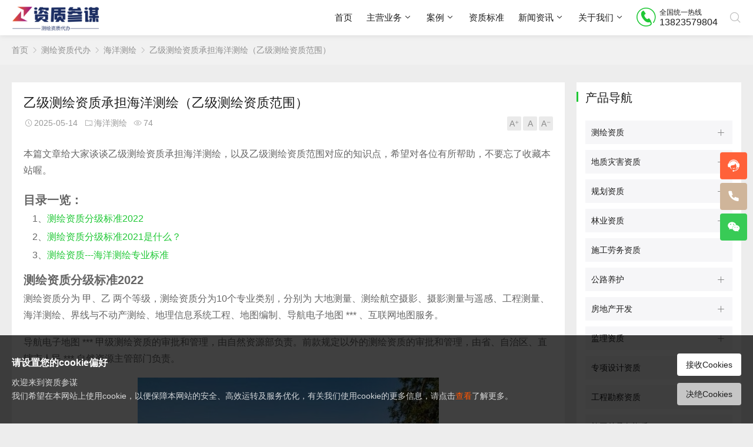

--- FILE ---
content_type: text/html; charset=UTF-8
request_url: http://www.zizhicanmou.com/hych/16090.html
body_size: 16310
content:
<!DOCTYPE html>
<html lang="zh-Hans" class="aarticle umAni">
<head>
<meta http-equiv="Content-Type" content="text/html; charset=utf-8">
<meta http-equiv="X-UA-Compatible" content="ie=edge">
<meta name="generator" content="Z-BlogPHP 1.7.4 UM002-V1.1.46">
<meta name="renderer" content="webkit">
<meta name="viewport" content="width=device-width,user-scalable=no,initial-scale=1.0,maximum-scale=1.0 minimum-scale=1.0">
<meta name="applicable-device" content="pc,mobile">
<title>乙级测绘资质承担海洋测绘（乙级测绘资质范围）-资质参谋网</title>
<meta name="keywords" content="测绘工程,测绘工程专业,测绘">
<meta name="description" content="本篇文章给大家谈谈乙级测绘资质承担海洋测绘，以及乙级测绘资质范围对应的知识点，希望对各位有......">
<link rel="Shortcut icon" href="/favicon.ico"><link rel="stylesheet" href="/zb_users/theme/UM002/style/umtheme.css?v=1.1.46" type="text/css" media="all">
<script src="/zb_system/script/jquery-2.2.4.min.js"></script>
<script src="/zb_system/script/zblogphp.js"></script>
<script src="/zb_system/script/c_html_js_add.php"></script>
<link rel="stylesheet" href="/zb_users/plugin/tx_form/style/css/txcstx.min.css?t=20231117"><style>:root {--tx-form-bg: #F7FAFD;--tx-form-color: #00CC82;--tx-form-border: #A7A7A7;--tx-form-radius: 3px;}</style>
<link rel="stylesheet" href="/zb_users/plugin/erx_Weixin/css/style.css?v=1.9.3">
<script src="/zb_users/plugin/erx_Weixin/script.php"></script>
<link rel="stylesheet" rev="stylesheet" href="/zb_users/plugin/umCookie/css/style.css" type="text/css" media="all"/><link rel="stylesheet" href="/zb_users/plugin/umForm/css/umForm.css" type="text/css" /><meta property="og:type" content="article" /><meta property="og:title" content="乙级测绘资质承担海洋测绘（乙级测绘资质范围）" /><meta property="og:site_name" content="资质参谋网" /><meta property="og:url" content="https://www.zizhicanmou.com/hych/16090.html"><meta property="og:keywords" content="资质参谋网" /><meta property="og:description" content="本篇文章给大家谈谈乙级测绘资质承担海洋测绘，以及乙级测绘资质范围对应的知识点，希望对各位有所帮助，不要忘了收藏本站喔。目录一览：
1、测绘资质分级标准2022


2、测绘资质分级标准2021是什么？


3、测绘资质---海洋测绘专业标准

测绘资质分级标..." /><meta property="bytedance:published_time" content="2022-11-23T20:36:07+08:00" /><meta property="bytedance:lrDate_time" content="2022-11-23T20:36:07+08:00" /><meta property="og:image" content="https://www.zizhicanmou.com/zb_users/theme/UM002/style/images/lazy.png" /><script type="application/ld+json">
{
  "@context": "https://schema.org",
  "@graph": [
    {
      "@type": "BreadcrumbList",
      "@id": "https://www.zizhicanmou.com/hych/16090.html#breadcrumblist",
      "itemListElement": [
        {
          "@type": "ListItem",
          "@id": "https://www.zizhicanmou.com/#listItem",
          "position": 1,
          "name": "Home",
          "item": "https://www.zizhicanmou.com/",
          "nextItem": "https://www.zizhicanmou.com/hych/16090.html#listItem"
        },
        {
          "@type": "ListItem",
          "@id": "https://www.zizhicanmou.com/hych/16090.html#listItem",
          "position": 2,
          "name": "海洋测绘",
          "previousItem": "https://www.zizhicanmou.com/#listItem"
        }
      ]
    },
    {
      "@type": "NewsArticle",
      "mainEntityOfPage": {
        "@type": "WebPage",
        "@id": "https://www.zizhicanmou.com/hych/16090.html"
      },
      "headline": "乙级测绘资质承担海洋测绘（乙级测绘资质范围）",
      "description": "本篇文章给大家谈谈乙级测绘资质承担海洋测绘，以及乙级测绘资质范围对应的知识点，希望对各位有所帮助，不要忘了收藏本站喔。目录一览：
1、测绘资质分级标准2022


2、测绘资质分级标准2021是什么？


3、测绘资质---海洋测绘专业标准

测绘资质分级标...",
      "image": ["https://www.zizhicanmou.com/zb_users/theme/UM002/style/images/lazy.png","https://www.zizhicanmou.com/zb_users/plugin/erx_Weixin/img/zzcm1.jpg"],
      "datePublished": "2025-05-14T09:55:45+08:00",
      "dateModified": "2025-05-14T09:55:45+08:00",
      "author": {
        "@type": "Person",
        "name": "资质参谋",
        "url": "https://www.zizhicanmou.com/author-1.html"
      },
      "publisher": {
        "@type": "Organization",
        "name": "资质参谋网",
        "logo": {
          "@type": "ImageObject",
          "url": "https://www.zizhicanmou.com/logo.png"
        }
      }
    }
  ]
}
</script>
        </head>
<body id="umBody">
<div class="preloader"></div>
<!--[if lte IE 9]><div id="browse">您正在使用的浏览器版本过低<a href="http://browsehappy.com/" target="_blank"><strong>升级您的浏览器</strong></a>获得最佳的浏览体验！</div><![endif]-->
<header class="header noOpaque"><div class="headerNav menu" id="navBox" data-type="article" data-infoid="11">
<div class="container">
<div class="logobox">  
<h2 class="logo"><a href="/" title="资质参谋网" ><img class="logoa" src="/logo1.png" alt="资质参谋网"><img class="logob" src="/logo2.png" alt="资质参谋网"></a></h2></div>
<a class="mNavBtn"><i class="icon-xitongcaidan"></i></a>
<div class="sbtn"><i class='icon-fangdajing'></i></div>
<ul class="navbar">
<li class="navbar-item"><a href="/" title="首页">首页</a></li><li class="navbar-item subNav"><a href="/bdchzz.html" title="主营业务">主营业务</a><em class="dot1"><i class="icon-xiala-"></i></em><ul class="sub1"><li><a href="/bdchzz.html" title="测绘资质">测绘资质</a></li><li><a href="/bdghzz.html" title="规划资质">规划资质</a></li><li><a href="/bdlyzz.html" title="林业资质">林业资质</a></li><li><a href="/bddzzz.html" title="地灾资质">地灾资质</a></li><li><a href="/bdsdzz.html" title="售电资质">售电资质</a></li></ul></li><li class="navbar-item subNav"><a href="/case/" title="案例">案例</a><em class="dot1"><i class="icon-xiala-"></i></em><ul class="sub1"><li><a href="/chcase/" title="测绘资质案例展示">测绘资质案例展示</a></li><li><a href="/lycase/" title="林业资质案例展示">林业资质案例展示</a></li><li><a href="/dzcase/" title="地灾资质案例展示">地灾资质案例展示</a></li><li><a href="/ghcase/" title="规划资质案例展示">规划资质案例展示</a></li><li><a href="/sgcase/" title="劳务资质案例展示">劳务资质案例展示</a></li><li><a href="/kccase/" title="勘察资质案例展示">勘察资质案例展示</a></li><li><a href="/gxcase/" title="工程咨询案例展示">工程咨询案例展示</a></li></ul></li><li class="navbar-item"><a href="/zzbz/" title="资质标准">资质标准</a></li><li class="navbar-item subNav"><a href="/jzxw/" title="新闻资讯">新闻资讯</a><em class="dot1"><i class="icon-xiala-"></i></em><ul class="sub1"><li><a href="/jzxw/" title="建筑新闻">建筑新闻</a></li><li><a href="/approvals/" title="审批公告">审批公告</a></li><li><a href="/zrzyb/" title="自然资源部动态">自然资源部动态</a></li><li><a href="/gongkai/" title="测绘资质信息公开表">测绘资质信息公开表</a></li></ul></li><li class="navbar-item subNav"><a href="/aboutus/" title="关于我们">关于我们</a><em class="dot1"><i class="icon-xiala-"></i></em><ul class="sub1"><li><a href="/aboutus/" title="关于我们">关于我们</a></li><li><a href="/contact/" title="联系我们">联系我们</a></li></ul></li>	<li class="tel"><a href="tel:13823579804" target="_blank" rel="nofollow"><i class='icon-dh'></i><span>全国统一热线</span><span class="num">13823579804</span></a></li></ul>
</div>
</div>
<div class="searchBox">
<div class="searchPup">
<form name="search" method="post" class="dropdown searchForm" action="/zb_system/cmd.php?act=search">
	<input class="search-input" name="q" type="text" placeholder="Search..." required="required">
	<button><i class='icon-fangdajing'></i></button>
</form>
<span>热门搜索</span>
<ul class="schList">
		<li><a href="/search.php?q=测绘资质">测绘资质</a></li>
		<li><a href="/search.php?q=地灾资质">地灾资质</a></li>
		<li><a href="/search.php?q=城乡规划资质">城乡规划资质</a></li>
		<li><a href="/search.php?q=林业资质">林业资质</a></li>
</ul>
</div>
</div>
</header>
  

<div class="breadcrumb	show"><div class="container"><a href="/" title="资质参谋网">首页</a> <i class="icon-xiangyoujiantou1-copy"></i><a href="/cehuizizhi/" title="测绘资质代办">测绘资质代办</a> <i class="icon-xiangyoujiantou1-copy"></i><a href="/hych/" title="海洋测绘">海洋测绘</a> <i class="icon-xiangyoujiantou1-copy"></i>乙级测绘资质承担海洋测绘（乙级测绘资质范围） </div></div><div class="main umSubr">
<div class="container">


<div class="umArt umSub">
<div class="artMain anim fadeInUp">
 <div class="artBody">
  <header class="artHeade">
			    <h1 class="artTit">乙级测绘资质承担海洋测绘（乙级测绘资质范围）</h1>
        <div class="artMeta">        <span><i class='icon-shijian_o'></i>2025-05-14</span>        <span><i class='icon-wenjianjia_o'></i><a href="/hych/" rel="category tag">海洋测绘</a></span>        <span><i class='icon-yanjing_xianshi_o'></i>74</span>        
												<div class="fontSize"><span class="bigger">A⁺</span><span class="int">A</span><span class="smaller">A⁻</span></div>						</div>
    					</header>
  <article class="artUm" id="umArticle">
    <p>本篇文章给大家谈谈乙级测绘资质承担海洋测绘，以及乙级测绘资质范围对应的知识点，希望对各位有所帮助，不要忘了收藏本站喔。</p><h2>目录一览：</h2><ul><li style='margin-bottom: 3px;list-style: none'>
1、<a href='#测绘资质分级标准2022' title='测绘资质分级标准2022'>测绘资质分级标准2022</a>
</li>
<li style='margin-bottom: 3px;list-style: none'>
2、<a href='#测绘资质分级标准2021是什么？' title='测绘资质分级标准2021是什么？'>测绘资质分级标准2021是什么？</a>
</li>
<li style='margin-bottom: 3px;list-style: none'>
3、<a href='#测绘资质---海洋测绘专业标准' title='测绘资质---海洋测绘专业标准'>测绘资质---海洋测绘专业标准</a>
</li>
</ul><h2 id='测绘资质分级标准2022'>测绘资质分级标准2022</h2>
<p>测绘资质分为 甲、乙 两个等级，测绘资质分为10个专业类别，分别为 大地测量、测绘航空摄影、摄影测量与遥感、工程测量、海洋测绘、界线与不动产测绘、地理信息系统工程、地图编制、导航电子地图 *** 、互联网地图服务。 </p><p> 导航电子地图 *** 甲级测绘资质的审批和管理，由自然资源部负责。前款规定以外的测绘资质的审批和管理，由省、自治区、直辖市人民 *** 自然资源主管部门负责。</p><p style="text-align:center"><img src="/zb_users/theme/UM002/style/images/lazy.png" data-original="https://www.zizhicanmou.com/zb_users/upload/2023/04/20230418161552168180575294328.jpg" class="lazy" alt="乙级测绘资质承担海洋测绘（乙级测绘资质范围）" title="乙级测绘资质承担海洋测绘（乙级测绘资质范围）" /></p><p>  申请测绘资质的单位应当符合下列条件： </p><div class="erx-weixin-insert"><img src="/zb_users/plugin/erx_Weixin/img/zzcm1.jpg" class="erxshow qrcode-ez"><div class="erx-insert-wrap"><span class="erx-wx-user">微信号：<em>MeetyXiao</em></span><br><span class="erx-wx-tip">添加微信好友, 获取更多信息</span><br><span class="erx-wx-btn erx-wx-show" data-clipboard-text="MeetyXiao"><i class="erxwxiconfont erx-wx-icon-weixin"></i>复制微信号</span></div></div><p> （一）有法人资格；</p><p> （二）有与从事的测绘活动相适应的测绘专业技术人员和测绘相关专业技术人员；</p><p> （三）有与从事的测绘活动相适应的技术装备和设施；</p><p> （四）有健全的技术和质量保证体系、安全保障措施、信息安全保密管理制度以及测绘成果和资料档案管理制度。</p><p> 1、申请测绘资质的单位向县市人民 *** 测绘行政主管部门申请并提出初审意见提出测绘资质申请;</p><p> 2、测绘资质受理机关应当自收到申请材料之日起5日内作出受理决定。</p><p> 3、测绘资质审批机关需要对申请材料的实质内容进行核实的，由测绘资质审批机关或者其委托的下级测绘行政主管部门指派两名以上工作人员进行核查。</p><p> 4、测绘资质审批机关应当自受理申请之日起20日内作出审批决定。20日内不能作出决定的，经测绘资质审批机关领导批准，可以延长10日，并应当将延长期限的理由告知申请单位。</p><p> 5、申请单位符合法定条件的，测绘资质审批机关应当作出拟批准的书面决定，向社会公示7日，并于作出正式批准决定之日起10日内向申请单位颁发《测绘资质证书》。</p><p> 测绘资质审批机关作出不予批准的决定，应当向申请单位书面说明理由。</p><p> 6、《测绘资质证书》分为正本和副本，由国家测绘局统一印制，正、副本具有同等法律效力。</p><p> 《测绘资质证书》有效期最长不超过5年。编号形式为：等级+测资字+省、自治区、直辖市编号+顺序号。</p><p>  测绘资质申请材料 </p><p> 1.符合国家测绘局规定样式的《测绘资质申请表》一式四份;</p><p> 2.企业法人营业执照或者事业单位法人证书;</p><p> 3.法定代表人简历及任命或聘任文件;</p><p> 4.符合规定数量的专业技术人员的任职资格证书、任命或聘用文件、合同、毕业证 书、身份证;</p><p> 5.当年单位在职专业技术人员名册;</p><p> 6.符合规定数量的仪器设备的证明材料;</p><p> 7.测绘技术、质量保证体系和测绘成果及资料档案管理制度的证明文件;</p><p> 8.单位住所证明;测绘资质申请流程</p><p> 9.可以反映本单位技术水平的测绘成果证明材料;</p><p> 10.应当提供的其他材料。</p><h2 id='测绘资质分级标准2021是什么？'>测绘资质分级标准2021是什么？</h2>
<p>1、申请甲级：近3年内承揽的测绘服务总值不少于1200万元，且有3个以上测绘工程项目通过省级以上测绘行政主管部门组织的质量认可。</p><p>2、申请乙级：近3年内承揽的测绘服务总值不少于400万元，且有2个以上测绘工程项目通过设区的市（州）级以上测绘行政主管部门组织的质量认可。</p><p>3、申请丙级：近3年内承揽的测绘服务总值不少于80万元，且有1个以上测绘工程项目通过县级以上测绘行政主管部门组织的质量认可。</p><p>从事测绘监理应当取得相应专业范围及专业子项的测绘资质：</p><p>本标准在摄影测量与遥感、地理信息系统工程、工程测量、不动产测绘、海洋测绘等5个市场化程度较高的专业范围下设置相应的甲、乙级测绘监理专业子项。</p><p>申请甲级测绘监理专业子项的，应当符合以下条件：</p><p>取得相应专业范围的甲级测绘资质；近2年内，在每个相应专业范围内有2个以上测绘工程项目取得省级以上测绘地理信息行政主管部门认可的质检机构出具的质量检验合格证明。</p><p>申请乙级测绘监理专业子项的，应当符合以下条件：取得相应专业范围的甲级或者乙级测绘资质；近2年内，在每个相应专业范围内有1个以上测绘工程项目取得省级以上测绘地理信息行政主管部门认可的质检机构出具的质量检验合格证明。</p><p>测绘监理资质单位不得超出其测绘监理专业范围和作业限额从事测绘监理活动。</p><p>乙级测绘监理资质单位不得监理甲级测绘资质单位施测的测绘工程项目。</p><h2 id='测绘资质---海洋测绘专业标准'>测绘资质---海洋测绘专业标准</h2>
<p>一、海洋测绘专业资质等级 </p><p> 测绘资质分为 甲、乙 两个等级。首次申报的时候，只能先从乙级开始申报，不能直接申报甲级，只能通过升级获得。</p><p> 测绘资质的专业类别十个专业分为大地测量、测绘航空摄影、摄影测量与遥感、工程测量、 海洋测绘 、界线与不动产测绘、地理信息系统工程、地图编制、导航电子地图 *** 、互联网地图服务。</p><p>  二、海洋测绘专业申报条件： </p><p> 1、有法人资格；</p><p> 2、有与从事的测绘活动相适应的测绘专业技术人员和测绘相关专业技术人员；</p><p> 3、有与从事的测绘活动相适应的技术装备和设施；</p><p> 4、有健全的技术和质量保证体系、安全保障措施、信息安全保密管理制度以及测绘成果和资料档案管理制度</p><p>  三、海洋测绘专业资质证书： </p><p> 测绘资质证书有效期 五年 。测绘资质证书包括纸质证书和电子证书，纸质证书和电子证书具有同等法律效力。取得乙级资质满2年且业绩达到标准要求可提出升甲级申请。</p><p>  业绩要求： 取得相应专业类别乙级测绘资质满2年。所申请的每个专业类别近2年完成测绘服务总值不少于600万元，且完成至少一个金额不低于50万元的测绘项目</p><p> 增加甲级测绘资质专业类别的，应当符合专业标准规定的甲级测绘业绩要求。测绘单位转制或分立的，申请原资质等级和专业类别不受本标准规定的甲级测绘业绩要求限制。</p><p>  四、海洋测绘专业证书发证机关 </p><p> 证书上发证机关都是省自然资源厅（自然资源部审批的除外）。</p><p>  五、海洋测绘专业技术装备： </p><p> 甲级技术装备：1、GNSS接收机、全站仪合计10台； 2、浅地层剖面仪、侧扫声呐、海洋磁力仪、测深仪、声速仪、水位计、验流计合计14台或者多波束测深系统2套</p><p> 乙级技术装备：1.全站仪1台；2.测深仪1台</p><p> 注：1、技术装备要求的“合计”，不需要每种技术装备都具备。</p><p> 2、GNSS接收机、全站仪、水准仪精度应当分别不低于5mm+1×10-6 D 、2＂、S1。</p><p>         3、设备不可以租赁，允许新买或装备所有权转移（即可购买二手的），需提供装备所有权转移证明材料和发票原件。</p><p>  六、海洋测绘专业资质人员要求 </p><p> 1、甲级海洋测绘专业资质要求如下：</p><p> 人员规模：共40人，其中测绘专业高级工程师4人、中级工程师7人、初级工程师13人，测绘相关专业16人</p><p> 2、乙级海洋测绘专业资质要求如下：</p><p> 人员规模：共6人，其中测绘专业中级工程师2人、初级工程师2人，测绘相关专业2人</p><p>  七、海洋测绘专业承担范围： </p><p> 甲级业务范围：海岸地形测量、水深测量、水文观测、海洋工程测量、扫海测量、深度基准测量、海图编制、海洋测绘监理</p><p> 乙级作业限制范围：不得从事深度基准测量、海图编制；不得从事连片区域100 平方千米及以上的海岸地形测量、水深测量、水文观测、海洋工程测量和扫海测量</p><p>  八、关于技术人员要求： </p><p> 1、专业技术人员包括测绘专业技术人员和测绘相关专业技术人员。专业技术人员应当具有 中华人民共和国国籍 ，不得 *** ，测绘专业技术人员具有测绘专业职称，测绘相关专业技术人员具有测绘相关专业学历或职称。用于申请甲、乙级测绘资质的专业技术人员中，退休的专业技术人员分别不得超过2人、1人。</p><p> 2、 测绘专业 是指大地测量、工程测量、摄影测量、遥感、地图制图、地理信息、地籍测绘、测绘工程、矿山测量、海洋测绘、导航工程、土地管理、地理国情监测等专业。</p><p>  测绘相关专业 是指地理、地质、工程勘察、资源勘查、土木、建筑、规划、市政、水利、电力、道桥、工民建、海洋、计算机、软件、电子、信息、通信、物联网、统计、生态、印刷、人工智能、大数据、云计算、保密、档案等专业。</p><p> 3、本标准规定的专业技术人员数量为更低要求。高级别测绘专业技术人员可以冲抵低级别测绘专业技术人员，测绘专业技术人员可以冲抵测绘相关专业技术人员。</p><p>  九、申请流程： </p><p> 准备好上述材料之后，我们就可以开始申请资质了。现在全国的测绘资质申请都是统一网上申报，在统一的网址：全国测绘资质管理信息系统（试运行)</p><p> 提交申请后就来到审批流程，具体规定：</p><p> （一）申请材料齐全并符合法定形式的，应当决定受理并出具受理通知书；</p><p> （二）申请材料不齐全或者不符合法定形式的，应当当场或者在五个工作日内一次告知申请单位需要补正的全部内容，逾期不告知的，自收到申请材料之日起即为受理;</p><p> （三）申请事项依法不属于本审批机关职责范围的，应当即时作出不予受理的决定，并告知申请单位向有关审批机关申请。</p><p> （四）审批机关自受理之日起十五个工作日内作出是否批准测绘资质的书面决定。</p><p> （五）因特殊情况在十五个工作日内不能作出决定的，经本审批机关负责人批准，可以延长十个工作日，并将延长期限的理由告知申请单位。</p><p> （六）审批机关作出批准测绘资质决定的，应当自作出决定之日起十个工作日内，向申请单位颁发测绘资质证书；审批机关作出不予批准测绘资质决定的，应当说明理由，并告知申请单位享有依法申请行政复议或者提起行政诉讼的权利。</p><p>关于乙级测绘资质承担海洋测绘和乙级测绘资质范围的介绍到此就结束了，不知道你从中找到你需要的信息了吗 ？如果你还想了解更多这方面的信息，记得收藏关注本站。</p>  </article>
</div>
     
  <footer class="tagBox">
    <p class="tagArr"><a href="/tags/42.html" rel="tag">测绘工程</a><a href="/tags/41.html" rel="tag">测绘工程专业</a><a href="/tags/16.html" rel="tag">测绘</a></p>
  </footer>
      <div class="bdshare"><div class="poster"><a href="javascript:void(0)" class="comiis_poster_a"><i class="iconfont">&#xe65b;</i><span>海报</span></a></div>
		</div>
   
    <div class="postNav">     <div class="postPrev"><a href="/hych/554791.html" title="海洋测绘资质证书图片高清怎么获取_" rel="prev"><i class="icon-xiangzuojiantou1"></i><span>上一篇</span></a></div>
            <div class="postNext"><a href="/hych/16787.html" title="海洋测绘资质作业限额要求（海洋测绘资质作业限额要求是多少）" rel="next"><span>下一篇</span><i class="icon-xiangyoujiantou1-copy"></i></a></div>
     </div>
   </div>

<div class="related anim fadeInUp">
	<div class="title"><h3>猜你喜欢</h3></div>
    
<div class="swiper-container swiper-xg">
<div class="swiper-wrapper">
<div class="swiper-slide hAuto">
<div class="liBox">
	<a class="aImg" href="/hych/554791.html" title="海洋测绘资质证书图片高清怎么获取_"><img class="swiper-lazy" src="/zb_users/cache/ly_autoimg/n/NTU0Nzkx.webp" alt="海洋测绘资质证书图片高清怎么获取_"></a>
	<a class="titUrl" href="/hych/554791.html" title="海洋测绘资质证书图片高清怎么获取_"><div class="tit">
			<h3>海洋测绘资质证书图片高清怎么获取_</h3>	</div></a>
</div>
</div>
<div class="swiper-slide hAuto">
<div class="liBox">
	<a class="aImg" href="/hych/554790.html" title="海洋测绘资质证书图片大全有哪些_2025年最新解析"><img class="swiper-lazy" src="/zb_users/cache/ly_autoimg/n/NTU0Nzkw.webp" alt="海洋测绘资质证书图片大全有哪些_2025年最新解析"></a>
	<a class="titUrl" href="/hych/554790.html" title="海洋测绘资质证书图片大全有哪些_2025年最新解析"><div class="tit">
			<h3>海洋测绘资质证书图片大全有哪些_2025年最新解析</h3>	</div></a>
</div>
</div>
<div class="swiper-slide hAuto">
<div class="liBox">
	<a class="aImg" href="/hych/554789.html" title="海洋测绘资质要求高吗_详解资质标准与申请流程"><img class="swiper-lazy" src="/zb_users/cache/ly_autoimg/n/NTU0Nzg5.webp" alt="海洋测绘资质要求高吗_详解资质标准与申请流程"></a>
	<a class="titUrl" href="/hych/554789.html" title="海洋测绘资质要求高吗_详解资质标准与申请流程"><div class="tit">
			<h3>海洋测绘资质要求高吗_详解资质标准与申请流程</h3>	</div></a>
</div>
</div>
<div class="swiper-slide hAuto">
<div class="liBox">
	<a class="aImg" href="/hych/554787.html" title="海洋测绘资质标准是什么_2025年最新要求与申请指南"><img class="swiper-lazy" src="/zb_users/cache/ly_autoimg/n/NTU0Nzg3.webp" alt="海洋测绘资质标准是什么_2025年最新要求与申请指南"></a>
	<a class="titUrl" href="/hych/554787.html" title="海洋测绘资质标准是什么_2025年最新要求与申请指南"><div class="tit">
			<h3>海洋测绘资质标准是什么_2025年最新要求与申请指南</h3>	</div></a>
</div>
</div>
<div class="swiper-slide hAuto">
<div class="liBox">
	<a class="aImg" href="/hych/554788.html" title="海洋测绘资质要求标准是什么_2025年最新政策解读"><img class="swiper-lazy" src="/zb_users/cache/ly_autoimg/n/NTU0Nzg4.webp" alt="海洋测绘资质要求标准是什么_2025年最新政策解读"></a>
	<a class="titUrl" href="/hych/554788.html" title="海洋测绘资质要求标准是什么_2025年最新政策解读"><div class="tit">
			<h3>海洋测绘资质要求标准是什么_2025年最新政策解读</h3>	</div></a>
</div>
</div>
<div class="swiper-slide hAuto">
<div class="liBox">
	<a class="aImg" href="/hych/554785.html" title="海洋测绘资质可以测量的范围是_2025年全面解析"><img class="swiper-lazy" src="/zb_users/cache/ly_autoimg/n/NTU0Nzg1.webp" alt="海洋测绘资质可以测量的范围是_2025年全面解析"></a>
	<a class="titUrl" href="/hych/554785.html" title="海洋测绘资质可以测量的范围是_2025年全面解析"><div class="tit">
			<h3>海洋测绘资质可以测量的范围是_2025年全面解析</h3>	</div></a>
</div>
</div>
</div>
</div></div>
</div>
		<div class="sidebar"><div class="sbarBox">

<div id="umhtml3" class="widget anim fadeInUp umhtml3">	
  <h3>产品导航</h3>
	<ul><li><a href="/cehuizizhi/">测绘资质</a><em><i></i></em>
  <ul>
     <li><a href="/ddcl/">大地测量</a></li>
     <li><a href="/chhksy/">测绘航空摄影</a></li>
     <li><a href="/syclyyg/">摄影测量与遥感 </a></li>
     <li><a href="/gccl/">工程测量</a></li>
     <li><a href="/hych/">海洋测绘</a></li>
     <li><a href="/jxybdcch/">界线与不动产测绘</a></li>
     <li><a href="/dlxxxxgc/">地理信息系统工程</a></li>
     <li><a href="/dtbz/">地图编制</a></li>
     <li><a href="/dianziditu/">导航电子地图制作</a></li>
     <li><a href="/hlwdtfw/">互联网地图服务</a></li>
  </ul>
</li>
<li><a href="/dzzh/">地质灾害资质</a><em><i></i></em>
  <ul>
     <li><a href="/dzzhpgkc/">地质灾害评估勘查设计资质</a></li>
     <li><a href="/zlgcsg/">地质灾害治理工程施工资质</a></li>
     <li><a href="/zlgcjl/">地质灾害治理工程监理资质</a></li>
  </ul>
</li>
<li><a href="/ghzz/">规划资质</a><em><i></i></em>
  <ul>
     <li><a href="/gtkjgh/">国土空间规划资质</a></li>
     <li><a href="/cxghbz/">城乡规划编制资质</a></li>
  </ul>
</li>
<li><a href="/lyzz/">林业资质</a><em><i></i></em>
  <ul>
     <li><a href="/lydcghsj/">林业调查规划设计资质</a></li>
     <li><a href="/lyyhswfz/">林业有害生物防治资质</a></li>
     <li><a href="/lyzllh/">林业造林绿化资质</a></li>
  </ul>
</li>
<li><a href="/sglwzz/">施工劳务资质</a></li>

<li><a href="/glyh/">公路养护</a><em><i></i></em>
  <ul>
     <li><a href="/glyh/glyhzz/">公路养护资质标准</a></li>
     <li><a href="/glyh/ljlmyh/">路基路面养护资质标准</a></li>
     <li><a href="/glyh/qlsd/">桥梁隧道养护资质标准</a></li>
     <li><a href="/glyh/jtaq/">交通安全设施养护资质标准</a></li>
  </ul>
</li>
<li><a href="/fdckf/">房地产开发</a><em><i></i></em>
  <ul>
     <li><a href="/fdckf/fdckfzzxg/">房地产开发资质修改通知</a></li>
     <li><a href="/fdckf/fdckfzz/">房地产开发资质标准</a></li>
  </ul>
</li>
<li><a href="/jlzzbz/">监理资质</a><em><i></i></em>
  <ul>
     <li><a href="/jlzzbz/jzjlzzbz/">专业监理资质标准</a></li>
     <li><a href="/jlzzbz/zhzzbz/">综合资质标准</a></li>
     <li><a href="/jlzzbz/swszzbz/">事务所资质标准</a></li>
  </ul>
</li>
<li><a href="/zxsjbz/">专项设计资质</a><em><i></i></em>
  <ul>
     <li><a href="/zxsjbz/jzzxzxsj/">建筑装饰工程设计专项资质标准</a></li>
     <li><a href="/zxsjbz/jzznzxsj/">建筑智能化系统设计专项资质标准</a></li>
     <li><a href="/zxsjbz/jzmqzxsj/">建筑幕墙工程设计专项资质标准</a></li>
     <li><a href="/zxsjbz/qgjgzxsj/">轻型钢结构工程设计专项资质标准</a></li>
     <li><a href="/zxsjbz/fjylzxsj/">风景园林工程设计专项资质标准</a></li>
     <li><a href="/zxsjbz/xfsszxsj/">消防设施工程设计专项资质标准</a></li>
     <li><a href="/zxsjbz/hjgczxsj/">环境工程设计专项资质标准</a></li>
     <li><a href="/zxsjbz/zmgczxsj/">照明工程设计专项资质标准</a></li>
     <li><a href="/zxsjbz/gcsjzxzz/">工程设计资质标准</a></li>
     <li><a href="/zxsjbz/swszxsj/">建筑工程设计事务所资质标准</a></li>
  </ul>
</li>
<li><a href="/kczz/">工程勘察资质</a><em><i></i></em>
  <ul>
     <li><a href="/kczz/gckc/">工程勘察资质标准</a></li>
     <li><a href="/kczz/hygckcbz/">海洋工程勘察资质分级标准</a></li>
  </ul>
</li>
<li><a href="/sgzcb/">施工总承包资质</a><em><i></i></em>
  <ul>
     <li><a href="/sgzcb/jzgcsgzcb/">建筑工程施工总承包资质标准</a></li>
     <li><a href="/sgzcb/glgcsgzcb/">公路工程施工总承包资质标准</a></li>
     <li><a href="/sgzcb/tlgcsgzcb/">铁路工程施工总承包资质标准</a></li>
     <li><a href="/sgzcb/gkyhdgcsgzcb/">港口与航道工程施工总承包资质</a></li>
     <li><a href="/sgzcb/slsdgcsgzcb/">水利水电工程施工总承包资质标准</a></li>
     <li><a href="/sgzcb/dlgcsgzcb/">电力工程施工总承包资质标准</a></li>
     <li><a href="/sgzcb/ksgcsgzcb/">矿山工程施工总承包资质标准</a></li>
     <li><a href="/sgzcb/yjgcsgzcb/">冶金工程施工总承包资质标准</a></li>
     <li><a href="/sgzcb/syhggcsgzcb/">石油化工工程施工总承包资质标准</a></li>
     <li><a href="/sgzcb/szgygcsgzcb/">市政公用工程施工总承包资质标准</a></li>
     <li><a href="/sgzcb/txgcsgzcb/">通信工程施工总承包资质标准</a></li>
     <li><a href="/sgzcb/jdgcsgzcb/">机电工程施工总承包资质标准</a></li>
  </ul>
</li>
<li><a href="/sgzycb/">施工专业承包资质</a><em><i></i></em>
  <ul>
     <li><a href="/sgzycb/djjczycb/">地基基础工程专业承包资质标准</a></li>
     <li><a href="/sgzycb/qzsbzycb/">起重设备安装工程专业承包资质标准</a></li>
     <li><a href="/sgzycb/ybhntzycb/">预拌混凝土专业承包资质标准</a></li>
     <li><a href="/sgzycb/dzyznhzycb/">电子与智能化工程专业承包资质标准</a></li>
     <li><a href="/sgzycb/xfsszycb/">消防设施工程专业承包资质标准</a></li>
     <li><a href="/sgzycb/fsffzycb/">防水防腐保温工程专业承包资质标准</a></li>
     <li><a href="/sgzycb/qlgczycb/">桥梁工程专业承包资质标准</a></li>
     <li><a href="/sgzycb/sdgczycb/">隧道工程专业承包资质标准</a></li>
     <li><a href="/sgzycb/gjgzycb/">钢结构工程专业承包资质标准</a></li>
     <li><a href="/sgzycb/mbjszycb/">模板脚手架专业承包资质标准</a></li>
     <li><a href="/sgzycb/zxzszycb/">建筑装修装饰工程专业承包资质标准</a></li>
     <li><a href="/sgzycb/jzjjzycb/">建筑机电安装工程专业承包资质标准</a></li>
     <li><a href="/sgzycb/jzmqzycb/">建筑幕墙工程专业承包资质标准</a></li>
     <li><a href="/sgzycb/gjzzycb/">古建筑工程专业承包资质标准</a></li>
     <li><a href="/sgzycb/dlzmzycb/">城市及道路照明工程专业承包资质标准</a></li>
     <li><a href="/sgzycb/gllmzycb/">公路路面工程专业承包资质标准</a></li>
     <li><a href="/sgzycb/glljzycb/">公路路基工程专业承包资质标准</a></li>
     <li><a href="/sgzycb/gljtzycb/">公路交通工程专业承包资质标准</a></li>
     <li><a href="/sgzycb/tldwzycb/">铁路电务工程专业承包资质标准</a></li>
     <li><a href="/sgzycb/tlglzycb/">铁路铺轨架梁工程专业承包资质标准</a></li>
     <li><a href="/sgzycb/tldqzycb/">铁路电气化工程专业承包资质标准</a></li>
     <li><a href="/sgzycb/jccdzycb/">机场场道工程专业承包资质标准</a></li>
     <li><a href="/sgzycb/mhkgzycb/">民航空管工程及机场弱电系统工程专业承包资质标准</a></li>
     <li><a href="/sgzycb/jcmszycb/">机场目视助航工程专业承包资质标准</a></li>
     <li><a href="/sgzycb/gkhazycb/">港口与海岸工程专业承包资质标准</a></li>
     <li><a href="/sgzycb/hdgczycb/">航道工程专业承包资质标准</a></li>
     <li><a href="/sgzycb/thjzzycb/">通航建筑物工程专业承包资质标准</a></li>
     <li><a href="/sgzycb/ghsbzycb/">港航设备安装及水上交管工程专业承包资质标准</a></li>
     <li><a href="/sgzycb/sgjszycb/">水工金属结构制作与安装工程专业承包资质标准</a></li>
     <li><a href="/sgzycb/slsdzycb/">水利水电机电安装工程专业承包资质标准</a></li>
     <li><a href="/sgzycb/hhzzzycb/">河湖整治工程专业承包资质标准</a></li>
     <li><a href="/sgzycb/sbdzycb/">输变电工程专业承包资质标准</a></li>
     <li><a href="/sgzycb/hgczycb/">核工程专业承包资质标准</a></li>
     <li><a href="/sgzycb/hysyzycb/">海洋石油工程专业承包资质标准</a></li>
     <li><a href="/sgzycb/hbgczycb/">环保工程专业承包资质标准</a></li>
     <li><a href="/sgzycb/tzgczycb/">特种工程专业承包资质标准</a></li>
  </ul>
</li>
<li><a href="/hysjzz/">行业设计资质和专业设计资质</a><em><i></i></em>
  <ul>
     <li><a href="/hysjzz/jzhysjzz/">建筑行业工程设计资质标准</a></li>
     <li><a href="/hysjzz/mthysjzz/">煤炭行业工程设计资质标准</a></li>
     <li><a href="/hysjzz/szhysjzz/">市政行业工程设计资质标准</a></li>
     <li><a href="/hysjzz/glhysjzz/">公路行业工程设计资质标准</a></li>
     <li><a href="/hysjzz/tlhysjzz/">铁路行业工程设计资质标准</a></li>
     <li><a href="/hysjzz/gkhdsjzz/">港口与航道行业工程设计资质标准</a></li>
     <li><a href="/hysjzz/mhhysjzz/">民航行业工程设计资质标准</a></li>
     <li><a href="/hysjzz/slhysjzz/">水利行业工程设计资质标准</a></li>
     <li><a href="/hysjzz/dlhysjzz/">电力行业工程设计资质标准</a></li>
     <li><a href="/hysjzz/yjjcsjzz/">冶金建材行业工程设计资质标准</a></li>
     <li><a href="/hysjzz/hsyysjzz/">化工石化医药行业工程设计资质标准</a></li>
     <li><a href="/hysjzz/dztxsjzz/">电子通信广电行业工程设计资质标准</a></li>
     <li><a href="/hysjzz/jxjgsjzz/">机械军工行业工程设计资质标准</a></li>
     <li><a href="/hysjzz/fnslsjzz/">轻纺农林商物粮行业工程设计资质标准</a></li>
  </ul>
</li>
<li><a href="/chzs/">测绘知识</a><em><i></i></em>
  <ul>
     <li><a href="/gis/">GIS</a></li>
     <li><a href="/rs/">RS</a></li>
     <li><a href="/gnss/">GNSS</a></li>
     <li><a href="/profiler/">Profiler</a></li>
     <li><a href="/Gravity/">Gravity&MAG</a></li>
     <li><a href="/sampler/">Sampler</a></li>
     <li><a href="/sbmb/">Simple Beam/Multi Beam</a></li>
     <li><a href="/sonar/">Sonar</a></li>
  </ul>
</li></ul>
</div>
<div id="hotnews" class="widget anim fadeInUp hotnews">	
  <h3>热门文章</h3>
	<ul><ul><li><h4><a href="/zzdb/1.html" title="资质参谋简介">资质参谋简介</a></h4></li><li><h4><a href="/chzzbk/13319.html" title="自然资源部办公厅关于印发测绘资质管理办法和测绘资质分类分级标准的通知 自然资办发[2021]43号">自然资源部办公厅关于印发测绘资质管理办法和测绘资质分类分级标准的通知 自然资办发[2021]43号</a></h4></li><li><h4><a href="/cehuizizhi/8776.html" title="从事测绘活动的单位甲级测绘资质审批服务指南">从事测绘活动的单位甲级测绘资质审批服务指南</a></h4></li><li><h4><a href="/cehuizizhi/8777.html" title="测绘作业证管理信息系统用户使用手册(单位版)">测绘作业证管理信息系统用户使用手册(单位版)</a></h4></li><li><h4><a href="/jzxw/7688.html" title="自然资源部办公厅关于进一步加强测绘资质审批管理的通知">自然资源部办公厅关于进一步加强测绘资质审批管理的通知</a></h4></li><li><h4><a href="/chzzbk/218542.html" title="从事测绘活动的单位测绘资质审批（测绘资质审批行政许可事项实施规范）">从事测绘活动的单位测绘资质审批（测绘资质审批行政许可事项实施规范）</a></h4></li><li><h4><a href="/dzzh/218582.html" title="地质灾害防治单位资质审批行政许可事项实施规范">地质灾害防治单位资质审批行政许可事项实施规范</a></h4></li><li><h4><a href="/dzzh/15980.html" title="地质灾害防治单位资质管理办法（2023年1月1日新版）">地质灾害防治单位资质管理办法（2023年1月1日新版）</a></h4></li><li><h4><a href="/dzzh/15982.html" title="自然资源部法规司负责人解读2023年新版《地质灾害防治单位资质管理办法》">自然资源部法规司负责人解读2023年新版《地质灾害防治单位资质管理办法》</a></h4></li><li><h4><a href="/cxghbz/218591.html" title="2023年城乡规划编制单位资质认定行政许可事项实施规范">2023年城乡规划编制单位资质认定行政许可事项实施规范</a></h4></li></ul></ul>
</div>
<div id="divTags" class="widget anim fadeInUp divTags">	
  <h3>标签列表</h3>
	<ul><li><a title="建筑" href="/tags/1.html">建筑<span class="tag-count"> (708)</span></a></li>
<li><a title="资质" href="/tags/2.html">资质<span class="tag-count"> (571)</span></a></li>
<li><a title="时政" href="/tags/4.html">时政<span class="tag-count"> (1419)</span></a></li>
<li><a title="民生" href="/tags/12.html">民生<span class="tag-count"> (212)</span></a></li>
<li><a title="测绘仪器" href="/tags/15.html">测绘仪器<span class="tag-count"> (1128)</span></a></li>
<li><a title="测绘" href="/tags/16.html">测绘<span class="tag-count"> (2063)</span></a></li>
<li><a title="企业资质证书" href="/tags/27.html">企业资质证书<span class="tag-count"> (114)</span></a></li>
<li><a title="施工总承包" href="/tags/34.html">施工总承包<span class="tag-count"> (126)</span></a></li>
<li><a title="地理信息" href="/tags/39.html">地理信息<span class="tag-count"> (90)</span></a></li>
<li><a title="信息安全" href="/tags/40.html">信息安全<span class="tag-count"> (123)</span></a></li>
<li><a title="测绘工程专业" href="/tags/41.html">测绘工程专业<span class="tag-count"> (916)</span></a></li>
<li><a title="测绘工程" href="/tags/42.html">测绘工程<span class="tag-count"> (1710)</span></a></li>
<li><a title="科技" href="/tags/130.html">科技<span class="tag-count"> (116)</span></a></li>
<li><a title="勘察设计" href="/tags/174.html">勘察设计<span class="tag-count"> (108)</span></a></li>
<li><a title="房地产业" href="/tags/189.html">房地产业<span class="tag-count"> (84)</span></a></li>
<li><a title="电子地图" href="/tags/216.html">电子地图<span class="tag-count"> (89)</span></a></li>
<li><a title="城乡规划" href="/tags/254.html">城乡规划<span class="tag-count"> (94)</span></a></li>
<li><a title="地质灾害防治" href="/tags/273.html">地质灾害防治<span class="tag-count"> (84)</span></a></li>
<li><a title="信息公开" href="/tags/323.html">信息公开<span class="tag-count"> (721)</span></a></li>
<li><a title="测绘无人机" href="/tags/332.html">测绘无人机<span class="tag-count"> (141)</span></a></li>
<li><a title="ensp" href="/tags/2533.html">ensp<span class="tag-count"> (272)</span></a></li>
<li><a title="工程施工" href="/tags/7860.html">工程施工<span class="tag-count"> (87)</span></a></li>
<li><a title="项目承包范围" href="/tags/8033.html">项目承包范围<span class="tag-count"> (123)</span></a></li>
<li><a title="业绩要求" href="/tags/8036.html">业绩要求<span class="tag-count"> (133)</span></a></li>
<li><a title="办理注意事项" href="/tags/8066.html">办理注意事项<span class="tag-count"> (82)</span></a></li>
</ul>
</div></div></div>
	</div>
</div>

<footer class="footer">
<div class="container">
<div class="ftBox">
<div class="ftNav">
<ul>
<li class="h">服务</li>
<li><a href="http://www.zizhicanmou.com">资质代办</a></li>
<li><a href="http://www.zcpsw.com">职称评审</a></li>
<li><a href="http://www.hr1001.com">招聘平台</a></li>
<li><a href="http://www.youbilie.com">定向挖猎</a></li>
</ul>
<ul>   
<li class="h">案例</li>
<li><a href="/chcase/">测绘资质</a></li>
<li><a href="/dzcase/">地灾资质</a></li>
<li><a href="/lycase/">林业资质</a></li>
<li><a href="/ghcase/">规划资质</a></li>
<li><a href="/sgcase/">劳务资质</a></li>
</ul>
<ul>
<li class="h">联系我们</li>
<li><a href="/aboutus/">关于我们</a></li>
<li><a href="/contact/">联系我们</a></li>
<li><a href="/privacy-policy.html">隐私政策</a></li>
</ul><ul class="us">
<li class="h">客服热线</li>
<li class="tel"><a href="tel:13823579804" rel="nofollow">13823579804</a></li><li class="icon">
<a href="javascript:void(0)" class="weixin s-weixin"><i class="icon-changyonglogo28"></i>
<div class="imgHtml"><img src="/zzcm2.jpg" alt="客服微信号码"><p>客服微信号码</p></div>
</a><a href="mailto:xiaoyz@youbilie.com" class="email"><i class="icon-youxiang"></i></a></li>
<li class="add">广东省深圳市福田区天安数码城天祥大厦CD座4D10</li></ul>
</div>
<div class="ftEwm">
<div class="img">
<div class="box">
	<img src="/zzcm2.jpg" alt="客服微信号码"><p>客服微信号码</p></div>
</div>
<div class="img">
<div class="box">
		<img src="/gzh.jpg" alt="资质参谋"><p>资质参谋</p></div>
</div>
</div>
</div>
<div class="copyright umThemeBy">
<p><label id="umTheme"></label></p>
<p><div class="footer-copyright text-xs">
				<a href="https://beian.miit.gov.cn/" target="_blank" rel="nofollow">粤ICP备11096293号-7</a><i class="text-primary">·</i><img src="/beianico.png"><a target="_blank" rel="nofollow" href="http://www.beian.gov.cn/portal/registerSystemInfo?recordcode=44030402005720">粤公网安备44030402005720号</a>            </div>

<script>
var _hmt = _hmt || [];
(function() {
  var hm = document.createElement("script");
  hm.src = "https://hm.baidu.com/hm.js?48b4b6585078b7076a2c5495669b6154";
  var s = document.getElementsByTagName("script")[0]; 
  s.parentNode.insertBefore(hm, s);
})();
</script>
<script>
(function(){
var el = document.createElement("script");
el.src = "https://lf1-cdn-tos.bytegoofy.com/goofy/ttzz/push.js?bc56f55ef56d57c6e79178f6e743176a40f7ef83b4a9a5a0d122ad8aac77ef77b3e414cba65c376eba389ba56d9ee0846cad2206506a6529fe6ee21a7373effb434c445cf6444b10ea9756ea44e128a6";
el.id = "ttzz";
var s = document.getElementsByTagName("script")[0];
s.parentNode.insertBefore(el, s);
})(window)
</script></p>
</div>
</div>
</footer>
<div class="weixinBox"></div><div class="mask"></div>
<div id="backTop">
<div class="txformejectobj ftSub ft-btn  bounceAin"><i class="icon-zixun2"></i></div>
<!--<div class="ftSub ft-btn umCommBtn bounceAin"><i class="icon-zixun2"></i></div>-->
 
<div class="ftSub ft-tel"><i class="icon-dianhua3"></i><div class="ibox telTop"><b class="icon-jiantou1"></b><a href="tel:13823579804">13823579804</a></div></div>
<div class="ftSub ft-wx weixin"><i class="icon-changyonglogo28"></i><div class="ibox"><b class="icon-jiantou1"></b>
<div class="imgHtml">
<img src="/zzcm2.jpg" alt="客服微信号码"><p>客服微信号码</p></div>
</div></div>
<div id="gttop" class="ftSub" onclick="return false;" title="返回顶部"><i class="icon-rocket"></i></div>
</div>
<script src="/zb_users/theme/UM002/style/js/lib.js?v=1.1.46"></script>
<script src="/zb_users/theme/UM002/style/js/umtheme.js?v=1.1.46"></script>
<link rel="stylesheet" href="/zb_users/theme/UM002/style/umPoster/css/poster.css?v=1.1.46" type="text/css">
<script src="/zb_users/theme/UM002/style/umPoster/js/html2canvas.min.js?v=1.1.46"></script>
<script src="/zb_users/theme/UM002/style/umPoster/js/common.js?v=1.1.46"></script>
<script>
var txt1 = '长按识别二维码查看详情';var txt2 = '来自「 资质参谋网 」';var title = '乙级测绘资质承担海洋测绘（乙级测绘资质范围）';var intro = '本篇文章给大家谈谈乙级测绘资质承担海洋测绘，以及乙级测绘资质范围对应的知识点，希望对各位有......';var time = '14<span>May.2025</span>';var imgPoster = 'https://www.zizhicanmou.com/zb_users/upload/2023/04/20230418161552168180575294328.jpg';var imgColse = 'https://www.zizhicanmou.com/zb_users/theme/UM002/style/umPoster/images/poster_okclose.png';var imgZw = 'https://www.zizhicanmou.com/zb_users/theme/UM002/style/umPoster/images/poster_zw.png';var imgLoad = 'https://www.zizhicanmou.com/zb_users/theme/UM002/style/umPoster/images/imageloading.gif';var colorLight = 'style="background:#FFFFFF"';var artUrl = 'https://www.zizhicanmou.com/hych/16090.html';var dark = '#000000';var light = '#FFFFFF';var QRlevel = 'L';
function Qrcode(){var qrcode = new QRCode(document.getElementById("qrcode"), {text:artUrl,colorDark :dark,colorLight : light,correctLevel :QRCode.CorrectLevel[QRlevel]});}
</script>
<div class="umCommPop">
<div class="umCommTit">留言咨询<span class="umCommClose"><i class="icon-guanbi1"></i></span></div>
	<div class="umFormBox"><form method="post" id="umForm"><input type="hidden" name="token" id="token" value="6ccd473e688547cf89bfa6d5c57b9e2c" /><input type="hidden" name="um_umUrl" value="https://www.zizhicanmou.com/hych/16090.html"><input type="hidden" id="umPageTitle" name="um_umPageTitle" value=""><input type="hidden" id="umState" name="um_umState" value="0"><div class="umInput umName"><label for="um_umTitle"><span>*</span><span class="tit">您的昵称</span></label><input type="text" name="um_umTitle" placeholder="请输入您的昵称"/></div><div class="umInput umTextBox"><label for="um_umInfo"><span>*</span><span class="tit">内容描述</span></label><textarea name="um_umInfo" class="umText" maxlength="600" placeholder="亲，请说两句，字符限制600以内"></textarea></div><div class="umMsg"></div><div class="umInput umFormBtn"><span id="bform">提交留言</span></div></form></div></div>
<div class="umCommMask"></div>
<script>var tx_form_tips_obj = {qtx:"请填写",email_tips:"邮箱格式不正确！请重新填写",phone_tips:"手机号码格式不正确！请重新填写",verification_tips:"验证未通过",submitting:"提交中",submit:"立即获取",error_tips:"参数错误，请联系管理员！",success_up:"上传成功",error_up:"上传失败",error_limt:"您的操作太频繁了，请稍后尝试"};</script><script src="/zb_users/plugin/tx_form/style/js/txcstx.min.js?t=20241125"></script>
<div class="tx-form-box tx-form-pop-box tx-form-style-s1" data-type="1"><div><section class="tx-form-style-s1-left"><h3 class="tx-form-style-s1-h3">您将免费获得</h3><ul><li><p class="tx-form-style-s1-title">全面诊断</p><p>您将获得专家对您公司申请资质所需条件的全面诊断服务，我们不同于传统代办公司，仅是提供一些通用的，浅显的建议</p></li><li><p class="tx-form-style-s1-title">找出疏忽点</p><p>我们在了解您公司的基本情况之后，将挖掘出您公司目前不利于资质申请的疏忽点，还将详细说明您在申请资质时应当改善的确切的事项。</p></li><li><p class="tx-form-style-s1-title">分析需求</p><p>我们通过丰富的从业经验，结合目前的实际情况，确认好符合您实际经营情况的资质需求。</p></li><li><p class="tx-form-style-s1-title">定制方案与报价</p><p>对您的需求深入了解后，将结合您公司目前的情况，我们将为您量身定制一份资质代办方案及报价单。</p></li></ul></section><section class="tx-form-style-s1-right"><h3 class="tx-form-style-s1-h3">获取方案</h3><ul><form class="tx-form-main" onsubmit="return false" action="#" method="post"><input type="reset" style="display:none;"> <li><label class="tx-label ">您需要办理的资质？</label><select name="d1" size="1" class="tx-select txform-d1" data-type="select"><option value="请选择">请选择</option><option value="测绘资质">测绘资质</option><option value="林业资质">林业资质</option><option value="城乡规划资质">城乡规划资质</option><option value="地质灾害资质">地质灾害资质</option><option value="施工劳务资质">施工劳务资质</option><option value="其他">其他</option></select></li><li><label class="tx-label ">如何称呼您？</label><input type="text" name="d2"  class="tx-input txform-d2" value="" placeholder="请填写如何称呼您？" data-choice="optional"></li><li><label class="tx-label tx-label-necessary">您的联系方式是？</label><input type="text" name="d3" maxlength="11" class="tx-input txform-d3" value="" placeholder="请填写您的联系方式是？" data-choice="phone"></li><li><label class="tx-label ">您本次需求是？</label><select name="d5" size="1" class="tx-select txform-d5" data-type="select"><option value="请选择">请选择</option><option value="资质新办">资质新办</option><option value="资质增项">资质增项</option><option value="资质变更">资质变更</option><option value="资质维护">资质维护</option></select></li><li><label class="tx-label ">您想了解的内容是？</label><select name="d7" size="1" class="tx-select txform-d7" data-type="select"><option value="请选择">请选择</option><option value="办理价格">办理价格</option><option value="办理周期">办理周期</option><option value="申报流程">申报流程</option><option value="审核细则">审核细则</option><option value="最新标准">最新标准</option></select></li><li><label class="tx-label ">留言</label><input type="text" name="d9"  class="tx-input txform-d9" value="" placeholder="请填写留言" data-choice="optional"></li><li><button type="submit" class="tx-btn" onclick="return txformsubmit(this);">立即获取</button></li></form></ul></section><a href="javascript:;" class="tx-form-pop-off">×</a></div><span class="tx-form-pop-off1 "></span></div><script src="/zb_users/plugin/umCookie/js/comm.js"></script>
<script></script><div id="cookieModal" class="cookieModal"><div class="cookieDialog"><div class="cookieText"><div class="cookieTitle">请设置您的cookie偏好</div><div class="cookieDes">欢迎来到资质参谋<br>我们希望在本网站上使用cookie，以便保障本网站的安全、高效运转及服务优化，有关我们使用cookie的更多信息，请点击<a target="_blank" href="/privacy-policy.html#cookie">查看</a>了解更多。</div></div><div class="cookieBtnBox"><div id="acceptBtn" class="cookieBtn">接收Cookies</div><div id="refuseBtn" class="cookieBtn">决绝Cookies</div></div></div></div>
<script>var umFormJump="";</script><script type="text/javascript">$(function(){$(".umFormBtn").click(function() {checkPost();});	var msg = $("h1").text();$("input[id=umPageTitle]").val(msg);
function checkPost(){var ajaxFormdata=$("#umForm").serialize();jQuery.post(ajaxurl+"umForm_ajax",ajaxFormdata,function(result){switch(result.status){case 300:$(".umMsg").fadeIn().html("请填写昵称");break;case 210:$(".umMsg").fadeIn().html("内容不能为空");break;case 200:$(".umMsg").fadeIn().html("验证码错误");break;default: $(".umMsg").fadeIn().html("<div class=success>提交成功，我们会尽快与您联系</div>");$(".umInput input,.umText").val("");window.location=umFormJump;break;}setTimeout('$(".umMsg").fadeOut();',1200)},"json");}});</script>
<div id="ly_cache" data-id="16090" data-end="1770364289"></div></body>
</html><!--693.69 ms , 1028 queries , 46270kb memory , 0 error--><!--ly_cache 2026-01-07 15:51:29-->

--- FILE ---
content_type: text/css
request_url: http://www.zizhicanmou.com/zb_users/theme/UM002/style/umtheme.css?v=1.1.46
body_size: 48256
content:
@charset "utf-8";
/*
Theme ID: UM002
Author: umTheme
Author URI: http://www.umTheme.com/
*/
html,body,div,span,label,legend,table,caption,tbody,tfoot,thead,tr,th,td,article,aside,details,figcaption,figure,footer,header,hgroup,menu,nav,section,summary,time,mark,audio,object,iframe,h1,h2,h3,h4,h5,h6,p,blockquote,pre,abbr,address,cite,code,del,dfn,em,img,ins,q,samp,small,strong,sub,sup,var,b,i,dl,dt,dd,ol,ul,li,fieldset,form,video{margin:0;padding:0;outline:0;border:0;background:transparent;font-size:100%; font-style: normal;}
html{-webkit-tap-highlight-color:rgba(0,0,0,0);overflow-x : hidden ; }
body{background: #ededed;color: #1d1d1d;font-size:14px;line-height:1.42857143;font-family:"PingFang SC",Helvetica,Arial,sans-serif;overflow-x:hidden;-moz-osx-font-smoothing: grayscale;overflow-x: hidden;}
.index body{background: #f8f8f8;}
*:before,*:after{-moz-box-sizing:border-box;-webkit-box-sizing:border-box;box-sizing:border-box}
*{-moz-box-sizing:border-box;-webkit-box-sizing:border-box;box-sizing:border-box}
article,hgroup,menu,nav,section,aside,details,figcaption,figure,footer,header{display:block;}
nav ul,ul,li{list-style:none;}
blockquote{quotes:none;}
blockquote:before,blockquote:after{content:none;}
a{color:#1d1d1d;vertical-align:baseline;text-decoration:none;font-size:100%;-webkit-transition:all .3s ease;-o-transition:all .3s ease;transition:all .3s ease;margin:0;padding:0;}
a,input{outline:none;}
input,select,textarea{outline:none;}
a:hover,a:focus{color:#20C836;text-decoration:none;cursor:pointer;}
img{max-width: 100%;height: auto;}
ins{color:#323841;background-color:#ff9;text-decoration:none;}
mark{color:#323841;background-color:#ff9;font-weight:bold;font-style:italic;}
.PostShow:after,article:after,header:after,.row:after,.article-main:after,.article:after,.postNav:after,.artMain:after,.umArtTopBox:after{clear: both;}
.PostShow:before,
.PostShow:after,
.artMain:before,
.artMain:after,
.row:before,
.row:after,.article-main:after,.article-main:before,.article:after,.article:before,.postNav:before,.postNav:after,
.umArtTopBox:before,.umArtTopBox:after{content: " ";display: table;}
button::-moz-focus-inner,
input[type="reset"]::-moz-focus-inner,
input[type="button"]::-moz-focus-inner,
input[type="submit"]::-moz-focus-inner,
input[type="file"] > input[type="button"]::-moz-focus-inner {border: none; }
input:-webkit-autofill,select:-webkit-autofill {-webkit-box-shadow: 0 0 0px 1000px white  inset !important;} 
input,textarea{outline-color: invert ;outline-style: none ;outline-width: 0px ;border: none ;border-style: none ;text-shadow: none ;-webkit-appearance: none ;-webkit-user-select: text ;outline-color: transparent ;box-shadow: none;-webkit-text-size-adjust: 100%;-ms-text-size-adjust: 100%;-moz-text-size-adjust: 100%;text-size-adjust: 100%;}
@font-face {
font-family: 'iconfont';  /* Project id 934715 */
src: url('fonts/iconfont.woff2?t=1634783695710') format('woff2'),
					url('fonts/iconfont.woff?t=1634783695710') format('woff'),
					url('fonts/iconfont.ttf?t=1634783695710') format('truetype');
}
.iconfont,[class*="icon-"]{font-family:"iconfont"!important;font-size:16px;font-style:normal;-webkit-font-smoothing:antialiased;-moz-osx-font-smoothing:grayscale}
html.index,.index body{position: relative;}

.wrapBox.product{background-color:#F8F8F8}
.wrapBox.about{background-color:#FFFFFF}
.wrapBox.process{background-color:#FFFFFF}
.wrapBox.news{background-color:#F8F8F8}
.wrapBox.faq{background-color:#FFFFFF}
.wrapBox.partner{background-color:#F8F8F8; padding-bottom: 65px;}
.wrapBox.adv{background-color:#FFFFFF}

/*----------- container -----------*/
.container{margin:0 auto;max-width:1260px;padding:0 10px;}
.ummain .container,.job .container{ overflow: visible}
.main{ overflow: hidden; display: block; padding-bottom:40px; min-height:calc(100vh - 315px)}
.main.ummain{padding-bottom:0px}
/*----------- 头部 -----------*/
.header{ padding-top:60px;}
.header .headerNav{position:fixed;width:100%;float:left;background-color:#ffffff; z-index:886;-webkit-transition:all .3s ease;-o-transition:all .3s ease;transition:all .3s ease;box-shadow:0 0 10px rgba(22,22,22,0.1); top:0; left: 0}
.header.fixedOut .headerNav{ top: -160px;}
.header.fixedIn .headerNav{ top: 0px;}
.header .headerNav.fixed{background-color:#ffffff; opacity:1}
.header .logo{ position:absolute;font-size:0px; height:48px; overflow: hidden; display: block; text-indent: -20000em; width: auto;background-size: 100% 100%; top:50%; margin-top:-24px;}
.header .logo a{display: block; color: #999; }
.header .logo .logob{ display: none}
.logo img{ height:48px;}
.header .container{ overflow:visible}
/*.index .header{ position:absolute;}*/

.header.opaque {padding-top:0px;}
.header.opaque .headerNav{background-color:transparent;box-shadow:0 0 10px rgba(22,22,22,0);backdrop-filter: none;}
.header.opaque .headerNav.fixed{background-color:#ffffffe6;backdrop-filter: saturate(180%) blur(6px); opacity:1;box-shadow:0 0 10px rgba(22,22,22,0.1);}
.header.opaque .navbar a,.header.opaque .navbar i{ color: #FFFFFF; opacity: 0.8}
.header.opaque .navbar li.active > a,.header.opaque .navbar li.active i{color:#FFFFFF; opacity: 1}
.navbar li.on > a{ color: #fff;}
.header.opaque .navbar li:after{ visibility: hidden; opacity: 0}
.header.opaque .fixed .navbar li:after{ visibility:visible; opacity: 1}
.header.opaque .headerNav.fixed .navbar a,.header.opaque .headerNav.fixed .navbar i{ color: #1d1d1d; opacity: 1}
.header.opaque .headerNav.fixed .navbar .active a, .header.opaque .headerNav.fixed .navbar .active i{color:#20C836;}
.header.opaque .headerNav.fixed .navbar li.active > a,.header.opaque .headerNav.fixed .navbar li.on > a,
.header.opaque .headerNav.fixed .navbar li.on i,
.header.opaque .headerNav.fixed .navbar li.active > i,.header.opaque .headerNav.fixed .navbar li.on > i{color: #20C836;}
.header.opaque .logo .logoa,.header.opaque .headerNav.fixed .logo .logob{ display: none}
.header.opaque .logo .logob,.header.opaque .headerNav.fixed .logo .logoa{ display: block}
.header.noOpaque .navbar a{ line-height: 60px;}

/*导航栏*/
.navbar{ float:right;}
.navbar li{display: block; float: left; margin:0px 0px; position: relative; min-width:50px; text-align: center; padding:0px 15px; }
.navbar a{display:inline-block; font-weight: 500; line-height:80px;font-size:15px; color:#1d1d1d;-webkit-transition:all .3s ease;-o-transition:all .3s ease;transition:all .3s ease;-moz-osx-font-smoothing: auto;}
.navbar i{-webkit-transition:all .3s ease;-o-transition:all .3s ease;transition:all .3s ease; margin-left:2px;font-family: "iconfont" !important;}
.navbar li > a i{font-size: 20px; vertical-align: -2px;margin-left: 0;}
.headerNav.fixed .navbar a{ line-height:60px;}
.headerNav.fixed .navbar>li>ul>li>a{ line-height:40px;}
.navbar li.active>a, .navbar li.on>a,.navbar li.active>i, .navbar li.on>i{color:#20C836;}
.navbar li:after{background:#20C836;content:"";height:1px; width:0px;position:absolute;left:50%; transform:translateX(-50%);bottom:-1px;webkit-transition:all .3s ease;-o-transition:all .3s ease;transition:all .3s ease}
.navbar li.active:after,.navbar li:hover:after{width:60%;}
.navbar li>ul>li:before{ background-color:transparent; content: ''; transition: all 0.3s;}
.navbar li.active:before, .navbar li.on:before{width: 100%; left: 0;}

#navBox>div>ul>li:hover>ul{top:100%;filter:alpha(opacity=100)!important;opacity:1!important;max-height:inherit;visibility: visible!important;}
#navBox>div>ul>li>ul{position:absolute;width:180px;top:130%;left:50%; transform: translateX(-50%); text-align:center;padding:20px 0; z-index:60;filter:alpha(opacity=0)!important;opacity:0!important;-webkit-transition:all .3s ease;-o-transition:top .3s ease;transition:all .3s ease; max-height:auto;box-shadow:0 10px 16px 0 rgba(0,0,0,0.03);background-color: #ffffffe6;backdrop-filter: saturate(180%) blur(6px);border-top: 1px solid #666; visibility: hidden}
#navBox>div>ul>li.on>ul{ visibility: visible}
#navBox>div>ul>li>ul>li a{float:none;display:block;padding:0px 0px 0px;color:#666;font-size:14px; text-align:center; line-height:42px;opacity: 1}
#navBox > div > ul > li > ul > li a i{color:#666;}
#navBox>div>ul>li>ul>li:after{ display:none}
#navBox>div>ul>li>ul>li{width:100%;padding:0;margin:0;font-size:14px;}
#navBox>div>ul>li>ul>li.on a i,
#navBox>div>ul>li>ul>.on a{color:#2d2d2d!important;}
#navBox>div>ul>li>ul>li.active a{}
#navBox>div>ul>li>ul>li.on>a{color:#fff}

#navBox > div > ul > li > ul >li ul li{width: 100%;}
#navBox > div > ul > li > ul >li ul li a{ font-size:14px;opacity: 0.6 }
#navBox > div > ul > li > ul >li ul li.on:after,#navBox > div > ul > li > ul >li ul li:hover:after{display:none}
#navBox > div > ul > li > ul >li em{position: absolute; right:10px; top:10px;}

#navBox > div > ul > li > ul >li ul.sub2{visibility:hidden; opacity:0; display:none; left:-160px; transform:none;position: absolute;background: #fff;box-shadow: 0 10px 16px 0 rgba(0,0,0,0.03); padding:10px 0; width:160px}
#navBox > div > ul > li.on > ul >li.on ul.sub2,#navBox > div > ul > li:hover > ul >li.on ul.sub2{ right:-160px; left:auto; top:0; visibility:visible; opacity:1; display:block;}
#navBox > div > ul > li > ul >li.on ul.sub2 a:hover{opacity:1 }
#navBox > div > ul > li:last-child.on > ul >li.on ul.sub2,#navBox > div > ul > li:last-child:hover > ul >li.on ul.sub2{right:auto; left:-160px;}



.fixed {left: 0; opacity: 0.98;position: fixed;right: 0;top: 0; width: 100%;z-index:888;}

/*----------- search-top -----------*/
.searchPup{position:relative;}
.searchPup form input:focus{width:180px}
.searchPup form button{position:absolute;right:0px;top:0px;color:#fff;border:none;padding:0;margin:0;line-height:normal;font-size:18px;font-weight:300;outline:0;cursor:pointer; width:50px; height:35px; background:#20C836; border-top-right-radius:3px; border-bottom-right-radius:3px;}

/*首页模块*/
.wrapBox{ padding: 65px 0 75px; overflow: hidden}
.wrapBox ul.col3{ margin:0 -10px; font-size: 0;}
.wrapBox ul.col3 li{width: calc(100% / 4 - 20px); margin: 10px; display: inline-block; vertical-align: top; position: relative;}
.wrapBox ul.col3 li .postImg .text,.article li .postImg .text{ font-size: 16px; font-weight: 400; color: #fff; visibility: hidden; opacity: 0; position: absolute; top:50%; left:15px; right: 15px; transform: translateY(-50%);-webkit-transition:all 0.3s ease-in-out 0s;-o-transition:all 0.3s ease-in-out 0s;transition:all 0.3s ease-in-out; z-index: 2; text-align: center;}
.wrapBox ul.col3 li .postImg .text .des,.article li .postImg .text .des{ font-size:14px;margin-top: 5px; }
.wrapBox ul.col3 li .postImg .text .des,.wrapBox ul.col3 li .postImg .text h4,.article li .postImg .text h4{overflow: hidden;text-overflow: ellipsis;display: -webkit-box;-webkit-line-clamp: 2;-webkit-box-orient: vertical;}
.wrapBox ul.col3 li .postImg .text h4,.article li .postImg .text h4{ margin: 10px 0 0; }
.wrapBox ul.col3 li .postImg img{-webkit-transition: all 0.3s linear;transition: all 0.3s linear;}
.wrapBox ul.col3 li:hover .postImg img{transform: scale(1.05);}
.wrapBox ul.col3 li:hover .postImg .text,.article li:hover .postImg .text{ visibility:visible; opacity: 1;}
.wrapBox ul.col3 li .postImg a,.article li:hover .postImg a{ display: block;}
.wrapBox ul.col3 li .postImg a .icon,.article li .postImg a .icon{ position: static; display: block; text-align: center; margin: 0 auto; transform: translate(0,0) scale(0);}
.wrapBox ul.col3 li:hover .postImg a .icon,.article li:hover .postImg a .icon{transform: translate(0,0) scale(1)}
.wrapBox ul.col3 li .postImg a:after{content: '';display: block; position:relative;; background: #20C836; opacity: 0;-webkit-transition:all 0.3s ease-in-out 0s;-o-transition:all 0.3s ease-in-out 0s;transition:all 0.3s ease-in-out; padding-top: 75%}
.wrapBox ul.col3 li:hover .postImg a:after{ opacity: .8}
.wrapBox .tabCon .postText{padding: 15px 0px; }
.wrapBox .tabCon .postText span.time,.wrapBox .tabCon .postText .des{font-size: 12px; opacity: .6; padding-top: 5px; display: block;overflow: hidden;text-overflow: ellipsis;white-space: nowrap;}
.wrapBox .tabCon .postText a{ font-size: 16px; font-weight: 400}
.wrapBox.product .more,.wrapBox.umTheme .more{ text-align: center; margin-top: 40px;}

.wrapBox.umTheme{ padding-bottom:80px;}
.wrapBox.umTheme .tabTitle{ display:block; text-align: center; margin-bottom: 15px;margin-top: -10px;font-size: 0;}
.wrapBox.umTheme .tabCon,.wrapBox.umTheme .post.sum1 .tabTitle,.wrapBox.umTheme .more{ display: none}
.wrapBox.umTheme .post.sum1 .more{ display: block; margin:30px 0 20px 0;}
.wrapBox.umTheme .tabTitle li{display: inline-block; margin:3px 0; padding-right:10px;-webkit-transition: all .3s ease;-o-transition: all .3s ease;transition: all .3s ease;position:relative;}
.wrapBox.umTheme .tabTitle li:last-child{padding-right:0px;}
.wrapBox.umTheme .tabTitle li h3 a{ font-size: 15px; line-height: 32px; height: 32px; font-weight: normal;padding: 0 8px;display: inline-block;font-weight: 500;}
.wrapBox.umTheme .tabTitle li.active h3 a{ color: #20C836;}
.wrapBox.umTheme .tabTitle li:after{content: '|';top: 6px;right: 4px;font-size: 14px;position: absolute;opacity: .3;}
.wrapBox.umTheme .tabTitle li:last-child:after{display: none}
/*----------- breadcrumb -----------*/
.breadcrumb{padding:15px 0;clear:both;overflow: hidden; background: #f6f6f6;display:none;opacity: .45;}
.breadcrumb .container{text-overflow: ellipsis;white-space: nowrap;overflow: hidden;}
.breadcrumb.show{display: block;}
.breadcrumb a{ float: left;}
.breadcrumb i{ float: left; font-size: 12px; margin: 0 5px;top: 2px; position: relative;}
.fa-angle-right,.fa-bullhorn{font-size: 16px; margin: 0 4px;}

/*列表*/
.article,.umArt{ position:relative; margin:30px 0 0}
.article ul{margin-right: -10px; font-size: 0;}
.article li,.imgShow{width: calc(100% / 4 - 10px);margin:5px 10px 5px 0; display: inline-block; overflow: hidden;text-align:center;vertical-align: top;}
.postImg {position:relative; display:block; overflow:hidden;}
.postImg a.pic{ font-size:0; display:block;}
.postImg a.pic:after{content: '';display: block;padding-top: 75%;}
.postImg a.pic img{max-width:100%;}

.article li .postText,.article li .postText .des,.article li .postText p,.article li .postText a{-webkit-transition:all 0.3s ease-in-out;-o-transition:all 0.3s ease-in-out;transition:all 0.3s ease-in-out;}
.article li .postText a{ color: #1d1d1d}
.article li .postText{ padding:15px 15px 25px;}
.article li.postText h4{ font-size:16px; font-weight:normal;}
.article li:hover .postText .des,.article li:hover .postText p{ opacity:0.8}
.article li .postText .iText{ margin-top:10px; height:48px;font-size: 13px;text-align:left;overflow: hidden;text-overflow: ellipsis;display: -webkit-box;-webkit-line-clamp: 2;-webkit-box-orient: vertical;color:#888; line-height: 24px;}
.article li .postText .time{ font-size:12px; padding:5px 0 10px; text-align:left;color:#888;}
.article li .postText .time i{ font-size:18px; text-align:left;color:#888; display: inline-block; vertical-align: -2px; width: 18px; height: 18px; line-height: 18px; padding: 0 6px 0 0; margin: 0 0 0 -3px;}
.news .postText h4{ text-align:left;}
.news .article li .postText{background:rgba(255,255,255,0.68);}
.article li .postText .des{ max-height:18px;overflow: hidden;display: block; font-size: 13px; text-overflow: ellipsis;white-space: nowrap; opacity: .6; margin-top: 5px;}
.article.list{min-height:180px;}
.article li mark{font-style:inherit;color: #20C836;font-weight: normal;background: none;}
.article ul.noArr,.main .artList .article .noArr{margin-right: 0px;}
.article ul.noArr img{width: 260px;}
.article ul.noArr li{width:100%;margin:0;padding:80px 0 100px 0;text-align: center;}
.article ul.noArr p{opacity:0.5}
.main .artList .article .noArr li{display:block;padding:80px 0 100px 0;margin:0;}
.main .artList .article .noArr li:hover:after{opacity: 0;}

.umSub .article.list{ margin-top: 0px; background: #fff; padding:11px 15px; overflow: hidden;}
.umSub .article.list li{width: calc(100% / 3 - 10px);}
.umSub .article.list .postText{ padding: 15px 15px 25px;}
.umSub .pageNav{ padding-top:25px;}

.main .artList{ margin-bottom: 0px;}
.main .artList .article{ padding: 0 18px;background: #fff;overflow: hidden; margin-bottom: 0;}
.main .artList .article ul{margin: 0;}
.main .artList .article li{width:100%;display: -ms-flexbox;display: flex;-ms-flex-direction: column;flex-direction: column;min-width: 0;word-wrap: break-word;-ms-flex-direction: row;flex-direction: row; padding: 20px 0; border-bottom: 1px solid #ededed; margin: 0; position: relative; overflow: inherit;}
.main .artList .article li:last-child{ border-bottom: none}
.main .artList .article li .postImg{width: 200px;position: relative;display: block;overflow: hidden;padding: 0;-ms-flex-negative: 0;flex-shrink: 0;font-size: 0; z-index: 1}
.main .artList .article li .postText{display: -ms-flexbox;display: flex;-ms-flex-direction: column;flex-direction: column;-ms-flex: 1 1 auto;flex: 1 1 auto;-ms-flex-pack: center;justify-content: center;padding: 10px 0px 10px 20px;min-width: 0; background: none; z-index: 1}
.main .artList .article li .postText h4{ font-weight: 400; font-size: 18px;}
.main .artList .article li:after{ background:#f8f8f8;content:''; position: absolute; left: -20px; right: -20px; top: 0 ;bottom: 0; opacity: 0;-webkit-transition:all 0.3s ease-in-out;-o-transition:all 0.3s ease-in-out;transition:all 0.3s ease-in-out;}
.main .artList .article li:hover:after{ opacity: 1}
.main .artList .article li .postText .text{-ms-flex: 1 1 auto;flex: 1 1 auto;}
.main .artList .article li .postText .time{ padding: 0;}
.umSub .artList .article{ padding: 0 18px; background: none}

/*内容*/
.artBody{ line-height:1.8;}
.artBody h1.artTit{ font-size:24px; font-weight:500;line-height:1.4;}
.artHeade{ margin-bottom:20px;}
.artMeta{ padding:5px 0; font-size:0px; color:#999; display:block;position: relative;}
.artMeta.spBox{padding:0 0 10px;border-bottom: 1px solid #ededed;}
.artMeta .umArtTopTit{font-size:18px;font-weight: 500;display: inline-block;color: #1d1d1d;}
.artMeta span{ padding-right:10px; font-size:14px;}
.artMeta span i{ padding-right:2px; vertical-align: -1px;}
.artMeta a{color:#999;}
.artMeta .fontSize {float: right;font-size: 0;margin-top: 3px;}
.artMeta .fontSize span{background-color: #EAEAEA;padding-right: 0;color: #8A8A8A;display: inline-block;font-size: 14px;width: 24px;height: 24px;line-height: 24px;text-align: center;border-radius: 2px;cursor: pointer;margin-left: 3px;-webkit-transition: all 0.3s ease-in-out 0s;-o-transition: all 0.3s ease-in-out 0s;transition: all 0.3s ease-in-out;font-family: Arial,sans-serif;}
.artMeta .fontSize span:hover{background-color: #20C836;color: #ffffff;}

.artUm{ line-height:1.8;font-size: 16px;color: #666; display: block; clear: both;}
.artUm h1,.artUm h2, .artUm h3, .artUm h4, .artUm h5{margin:10px 0 0px;color: #666;font-weight:600; position:relative;}
.artUm h1{font-size:22px;}
.artUm h2{font-size:20px;}
.artUm h3{font-size:18px;padding-left:15px;}
.artUm h4{font-size:16px;}
.artUm h5{font-size:14px;}
.artUm h3:after,.sidebar .widget h3:after{content:'';width:3px;height:17px; background: #20C836; position: absolute; display: block; left: 0; top: 6px;}
.artUm h3:after{top:7.5px;}
.artUm p{ margin-bottom:18px;}
.artUm a{color: #20C836;}
.artUm a:hover{text-decoration: underline; }
.artUm img{vertical-align:top;}
.artUm p img{vertical-align:-6.5em;background: #fefefe url(images/lay.gif) center center no-repeat;}
.artUm table,.wrapBox table{border-collapse:collapse;background:#fff;line-height:140%; width:100%;}
.artUm table tr:nth-child(2n),.wrapBox table tr:nth-child(2n){ background-color:#fafafa;}
.artUm td,th,.wrapBox td,.wrapBox th{margin:0;padding:10px 10px;text-indent:0em;border: 1px solid #e6e6e6;}
.artUm blockquote{width: 100%;background: #eee;border-left: 5px solid #dfdfdf;margin: 25px 0px;padding:15px 20px;}
.artUm blockquote p{margin:0px 0;padding:0;}
.artUm ol,.aarticle ol,.artUm ul,.aarticle ul{ padding-left:15px;}
.artUm ol li,.aarticle ol li,.artUm li, .aarticle li{list-style: inherit;}
.artUm p em{font-style: italic;}
.artUm .uml {float: left;max-width: 460px;}
.artUm .umr {padding-left: 20px;overflow: hidden;}
.isVideo object, .isVideo video, .isVideo embed, .isVideo iframe {width: 100%;height: 100%;outline: 0;position: absolute;display: block;}
.artUm .isVideo{width: 100%;height: 0;padding-bottom: 56.25%;position: relative;display: block;}
.indent .artUm p.isImg,.indent .artUm .isVideo{text-indent: 0;}
.indent .artUm p {text-indent: 2em;}
.indent .artUm p a{ color: #20C836;}
/*商品模块*/
.umArtTopBox{background: #fff; padding: 20px; margin:20px 0 -20px; display: flex;}
.umArtPic{width: 360px;-ms-flex-negative: 0;flex-shrink: 0;overflow: hidden;}
.umArtPic .swiper-slide .item{position: relative;}
.umArtPic .swiper-slide .item img{position: absolute;top: 0;bottom: 0;width: 100%;height: 100%;object-fit: cover;}
.umArtPic .swiper-slide .item:after{content: " "; padding-top:75%;display: block;}
.umArtPic .swiper-pagination-bullet.swiper-pagination-bullet-active:after {display: none;}
.umArtPic .swiper-pagination-bullet{background:#fff;opacity:.5}
.umArtPic .swiper-pagination-bullet-active{opacity:1}
.umArtPic .swiper-lazy-preloader{width:32px;height:32px;}
.umArtTextMain{padding-right: 168px; width: 70%; float: right;}
.umArtTextMain.w70{padding-right: 0px;}
.umArtTextMain.w70 .umArtText{ padding-right: 0;}
.umArtText{float: left;text-align: left;width: 100%; padding:0 25px;}
.umArtText .price{ width:100%;  clear:both; display:block;margin:2px 0 12px; position:relative;font-size: 0;}
.umArtText .price .priceBox{ display: inline-block; font-size: 14px; margin-right: 24px;}
.umArtText .price .priceBox:last-child{margin-right: 0px;}
.umArtText .price .priceBox .label{ padding-right: 5px; opacity: .6}
.umArtText .price .priceBox .price1,.umArtText .price .priceBox .price2{ font-weight: 600;}
.umArtText .price .priceBox .price2{ font-size: 24px;color: #F00}
.umArtText .price .priceBox .price1 em,.umArtText .price .priceBox .price2 em{ font-size: 14px; font-weight: normal;}
.umArtText .price .priceBox .price1 b,.umArtText .price .priceBox .price2 b{ font-size: 14px; font-weight: normal; color: #333; opacity: .6;}
.umArtText .umArtUl{ padding: 8px 15px; background:rgba(0,0,0,.02);margin-top: 4px;display: inline-block; width: 100%; overflow: hidden;}
.umArtText .umArtUl ul{ font-size:0; margin-right: -10px; padding-left:0 }
.umArtText .umArtUl li{ width: calc(100% / 2 - 10px);display:inline-block; margin:0 10px 0 0; line-height:1.9; vertical-align:top; font-size: 14px;}
.umArtText .umArtUl li.cate{ width:100%;}
.umArtText .umArtUl li em{ opacity: .6}
.umArtText .umArtUl li em.rmb{ color:#F62}
.umArtText .umArtTit{ font-size: 22px; font-weight: 400;}
.umArtText .btnBox{ display: block; font-size: 0; margin-top: 15px;}
.umArtText .btnBox [class*="btn"]{ display:inline-block; margin-right: 15px; margin-top: 5px;}
.umArtText .btnBox [class*="btn"]:last-child{margin-right: 0;}
.umArtText .btnBox a{ display: block;font-size: 16px; height: 40px; line-height: 40px; min-width: 100px; padding: 0 15px; text-align: center;color: #fff; position: relative; border-radius: 100px;}
.umArtText .btnBox .btnBuy a{ background: #F00;}
.umArtText .btnBox .btnCall a{ background: #F9B106;}
.umArtText .btnBox .btnComm a{ background: #15b77a;}
.umArtSubTit{ padding: 5px 0; opacity: .8}

.umArtCode{ width: 168px; margin-right: -168px;text-align: center;float: right;padding:10px;position: relative;}
.umArtCode p{width: 100%;line-height: 20px;text-align: center; padding-top: 4px;padding-bottom: 2px; opacity:1}
.umArtCode p,.umArtCode img,.umArtCode div{ position: relative; z-index: 1;}
.umArtCode p em{ color: #{%colorFz%}}
.umArtCode:after{ content: '';background:#20C836; opacity: .05; position: absolute; width: 100%; height: 100%; left: 0;top:0;}

.umArt.umSub{padding-left:300px;float: right; width:100%;}
.umSubr .umArt.umSub{padding-right:300px; padding-left: 0; float: left;}
.umSubr .sidebar{float: right;margin-left: -300px; margin-right: 0;}

.sidebar {float: left; margin-right: -300px;width: 280px;position: relative;margin-top:10px;}
.sidebar .widget{background:#FFF; box-shadow:0 15px 15px rgba(0, 0, 0, 0); margin:20px 0;}
.sidebar .widget:last-child{ margin-bottom:0px;}
.sidebar .widget h3{ font-size:20px; font-weight:500; padding:12px 15px 10px; background:#FFF;text-overflow: ellipsis;white-space: nowrap; position:relative}
.sidebar .widget h3:after{ top:16px}
.sidebar .widget h3 a{ position:absolute; top:10px; right:13px; opacity:0.3}
.sidebar .widget h3 i{ font-size:20px;}
.sidebar .widget h3 a:hover{opacity:0.6}
.sidebar .widget ul,.sidebar .widget div{ padding:0px 15px 10px;}
.sidebar .widget ul li{ height:34px; line-height:34px; font-size:14px;text-overflow: ellipsis;white-space: nowrap; position:relative; overflow:hidden;}
.sidebar .widget h4{font-size:14px; font-weight:normal;text-overflow: ellipsis;white-space: nowrap; overflow:hidden;}
.sidebar .widget ul{ display:block; font-size:0;}
.sidebar .widget.umhtml1 div{padding:0}
.sidebar .widget.umhtml1 ul{ padding:10px 10px}
.sidebar .widget.umhtml1 ul li{ width:50%; display:inline-block; padding:0 5px; height:auto; text-align:center; margin:5px 0}
.sidebar .widget.umhtml1 h4{ height:34px;}
.sidebar .widget.umhtml1 ul li:hover .postImg img{transform: scale(1.02);}
.sidebar .widget.umhtml2 ul li,.sidebar .widget.umhtml6 ul li{ padding-left:15px;}
.sidebar .widget.umhtml2 ul li:after,.sidebar .widget.umhtml6 ul li:after{content:'';width:5px;height:5px; background: #e2e2e2; position: absolute; display: block; left: 0; top: 15px; border-radius:30px;}
.sidebar .widget.umhtml3 ul{ padding:10px;}
.sidebar .widget.umhtml3 ul li{padding:5px; height:auto; line-height:28px;white-space:normal;}
.sidebar .widget.umhtml3 ul li a{ display:block; background:#f6f6f8; padding:6px 10px;}
.sidebar .widget.umhtml3 ul li a:hover{background: #20C836; color:#fff;}

.sidebar .widget.umhtml3 ul li em{position: absolute;top:5px;right:5px; width:40px; height:40px; text-align:center; border-left:1px solid rgba(255,255,255,0); cursor:pointer;}
.sidebar .widget.umhtml3 ul li em i{font-size: 16px;color: #8a8a8a;-webkit-transition: all .3s ease;-o-transition: all .3s ease;transition: all .3s ease; position:absolute;width:40px;line-height:40px; top:0; left:0;}
.sidebar .widget.umhtml3 ul li em i:before{content:"\e652";font-family: iconfont;}
.sidebar .widget.umhtml3 ul li em i.open:before{content: "\e64f";}
.sidebar .widget.umhtml3 ul li:hover em.in i{color: #fff;}
.sidebar .widget.umhtml3 ul li>ul{ display:none; padding:0px;border: 1px solid #f6f6f8;border-top:none;}
.sidebar .widget.umhtml3 ul li>ul li{padding:0}
.sidebar .widget.umhtml3 ul li>ul li em i{color: #c1c1c1;}
.sidebar .widget.umhtml3 ul li>ul li a{background:#fff;padding:6px 20px}
.sidebar .widget.umhtml3 ul li>ul li em{top:0; right:0}
.sidebar .widget.umhtml3 ul li>ul li>ul{border:none;}
.sidebar .widget.umhtml3 ul li>ul li>ul li a{ padding-left:30px}
.sidebar .widget.umhtml3 ul li>ul li>ul li>ul li a{padding-left:40px}

.sidebar .widget.divContorPanel div{ line-height: 28px;}
.sidebar .widget.divContorPanel div,.sidebar .widget.divTags ul{ padding-bottom: 15px;}
.sidebar .widget.divContorPanel div a{ color: #20C836}
.sidebar .widget ul li.li-cate{ height: auto;}
.sidebar .widget ul li.li-cate .ul-subcates{padding: 5px 10px 5px;}
.sidebar .widget ul li.li-cate .li-subcate{ opacity: .6}
.sidebar .widget ul li i{vertical-align: -1px;position: relative;left: -2px;}
.sidebar .widget.divSearchPanel div{ padding-bottom: 20px;}
.sidebar .widget.divSearchPanel input{ width: 100%; position: relative; line-height: 32px; padding: 0 10px; border: 1px solid #ededed;}
.sidebar .widget.divSearchPanel form{ position: relative; padding-right: 60px;}
.sidebar .widget.divSearchPanel input[type='submit'],.sidebar .widget.divSearchPanel button{ width:60px; position: absolute; line-height: 32px; padding: 0 10px; border: 1px solid #20C836; background: #20C836; color: #fff; font-size: 14px;}

.sidebar .widget.divTags li,.sidebar .widget.divLinkage li{ display:inline-block;-ms-transition:.3s;-moz-transition:.3s;-webkit-transition:.3s; overflow:visible; height:auto;}
.sidebar .widget.divTags li a{font-size:14px;font-weight:normal;padding:0px 10px;border-radius:0px; display:block;margin:3px 4px 3px 0; height: 34px; line-height:34px; -ms-transition:.3s;-moz-transition:.3s;-webkit-transition:.3s;background: #f6f6f8;}
.sidebar .widget.divTags li a span{font-size:12px;}
.sidebar .widget.divTags li a:hover{color:#fff; background: #282828;}
.sidebar .widget.divLinkage li a{margin:5px 12px 5px 0;}
.sidebar .widget.divCalendar div,.sidebar .widget.divMisc div,.sidebar .widget.divMisc ul{ padding:15px;}
.sidebar .widget.divCalendar table{ width: 100%;}
.sidebar .widget.divCalendar table th{padding: 10px 0px;font-size: 12px; background: #f6f6f8; border: none; opacity: .6}
.sidebar .widget.divCalendar table td{ text-align: center; padding: 5px 0;background: #f6f6f8;}
.sidebar .widget.divCalendar table td.pad{ opacity: .2}
.sidebar .widget.divCalendar table caption{ margin-bottom: 10px;}
.sidebar .widget.divMisc li{ font-size: 0; line-height: inherit; height:auto; display: inline-block;}
.sidebar .widget.divMisc li a{ margin: 4px 10px 4px 0; display: block;}
.sidebar .widget.divMisc li a img{ height: 31px;}

/*点赞，打赏*/
.umLike{text-align: center; margin:20px 0px 0px;font-size:0px;}
.umLike a{min-width:76px; height:38px; line-height:38px; margin:8px; padding: 0 18px; border-radius: 100px; display: inline-block; font-size:14px; color: #fff; cursor:pointer; opacity: 1;-webkit-transition: all 0.3s ease; -o-transition: all 0.3s ease; transition: all 0.3s ease;background: #F27272;background: -webkit-linear-gradient(to right, #F27272, #F71368); background: linear-gradient(to right, #F27272, #F71368)}
.umLike a i{ font-size:16px; vertical-align:-1px; width: 16px; height: 16px;}
.umLike a i.ri-thumb-up-fill{vertical-align:-2px;font-family: "iconfont" !important;font-size: 18px;}
.umLike a i.ri-thumb-up-fill:before{content: "\e643";}
.umLike a span{ margin-left:5px}
.umLike a.reward{ background: #F27272;background: -webkit-linear-gradient(to right, #F27272, #F71368); background: linear-gradient(to right, #F27272, #F71368)}
.umLike a.reward i{ margin-right: 3px;}
.umLike a.comiis_poster_a{ background:#20b767}
.umLike a:hover{ opacity: .8;}

/*最新评论*/
.sidebar .widget.divComments li{overflow: hidden;text-overflow: ellipsis;white-space: nowrap;padding-bottom:3px;padding-top:3px;margin:1px 0 3px 0; height: auto;}
.sidebar .widget.divComments li{ line-height:24px;padding-top:5px; padding-bottom:5px;}
.sidebar .widget.divComments li i{ font-style:normal; color:#9ca0ad; font-size: 12px;}
.sidebar .widget.divComments li a{ position:relative; top:0px;}
.sidebar .widget.divComments li .author{float:left;margin:0 8px 0px 0;padding:0px;width:48px; height: 48px; -webkit-border-radius:50px;-moz-border-radius:50px;border-radius:50px;-webkit-box-shadow:inset 0 -1px 0 #3333sf;box-shadow:inset 0 -1px 0 #3333sf;-webkit-transition:0.4s;-webkit-transition:-webkit-transform 0.4s ease-out;-moz-transition:-moz-transform 0.4s ease-out;transition:transform 0.4s ease-out; overflow: hidden;background: #fafafa url(images/lay.gif) center center no-repeat;}
.sidebar .widget.divComments li:hover .author{-webkit-box-shadow:0 0 10px #fff;box-shadow:0 0 10px #fff;-webkit-transform:rotateZ(360deg);-moz-transform:rotateZ(360deg);transform:rotateZ(360deg);}

.artMain{ background-color: #fff; padding: 20px 20px;}

/*移动端*/
.mNavBtn{ height: 80px; line-height: 80px; padding: 0;font-size:21px;float:right; color:#FFFFFF; position: relative; z-index: 9; display: none; cursor: pointer}
.mNavBtn i{color:#FFFFFF; opacity:0.8; font-size:24px;}
.mNavBtn:hover i{ opacity:1}
.fixed .mNavBtn, .header.noOpaque .mNavBtn{height:60px; line-height: 60px;}
.fixed .mNavBtn i,.header.noOpaque .mNavBtn i{ color: #1d1d1d;}
.leftNav{ width:200px; background:#F2F5FA; position:fixed; top:0; bottom:0; left:-200px;-webkit-transition:all .3s ease;-o-transition:all .3s ease;transition:all .3s ease; z-index:999}
.leftNav .mNavBtn{ height:48px; line-height:48px; left:auto; right:-45px; display:none;}

.leftNav ul{ padding-top:0px;padding-left: 0;}
.leftNav li{ width:200px; position:relative;}
.leftNav .navbar{ display: block; opacity: 0;-webkit-transition:opacity .5s ease;-o-transition:opacity .5s ease;transition:opacity .5s ease;}
.leftNav.mOpen .navbar{ opacity: 1}
.leftNav .navbar li{ padding: 0; text-align: left;}
.leftNav .navbar li:after{ display: none}
.leftNav li a{ padding: 0 12px; line-height:48px; color:#404040; display:block; border-bottom:1px solid #40404012;}
.leftNav li.on a{color:#404040;}
.leftNav li a:hover{ background:rgba(0,0,0,0.1);}

.leftNav ul li>ul{ display:none;}
.leftNav li i{position: absolute;top:0px;right:0px; width:48px; height:48px; text-align:center; border-left:1px solid rgba(255,255,255,0); cursor:pointer;}
.leftNav li i{font-size: 18px;color: #404040;-webkit-transition: all .3s ease;-o-transition: all .3s ease;transition: all .3s ease; position:absolute;width:48px;line-height:48px; top:0; right:0;}
.leftNav li i.open{-webkit-transform: rotate(180deg);-ms-transform: rotate(180deg);-o-transform: rotate(180deg);transform: rotate(180deg);}
.leftNav ul li>ul li{background:rgba(0,0,0,0.03);}
.leftNav ul li>ul li a{border-bottom:1px solid rgba(255,255,255,0.05); opacity:0.8; font-size:12px; text-indent:1em}
.leftNav ul li>ul li.active a{color: #404040;}
.header a:hover.mNavBtn{color:#20C836}

.mNav .navbar i{ position: absolute; top: 0px; right:0px; padding: 0px 12px; margin-left: 0; cursor: pointer; color: #404040;}
.mNav .navbar i.iconfont.open{-webkit-transform: rotate(180deg);-ms-transform: rotate(180deg);-o-transform: rotate(180deg);transform: rotate(180deg);}
body.open .header .headerNav{ left:0px;}

/*----------- lazy -----------*/
.loading {min-height:60px}
.button.loading{ min-height:30px;}
/*----------- commList -----------*/	
.commBox{padding: 20px;margin: 20px 0 0 0; background:rgba(255, 255, 255, 1); border:0px solid #eee;}
.commBox .title{ margin-bottom: 15px; padding: 0;text-align: left;}
.commBox .title h3{ font-size:20px; font-weight:500}
.commList .msg{padding-top:10px}
.commBox .posttop em{ color: #999; font-style: normal;}
/*---------------------------引用\评论----------------------------------*/
.msgArticle{ position: relative; }
.msgArticle .avatar{ position: relative; width: 42px; height: 42px; float: left; overflow: hidden; border-radius: 100px; margin-top: 18px;}
.msgArticle .avatar img{ width: 100%; height: 100%}
.msgArticle .commInfo{ font-size: 14px;  line-height: 22px; padding: 5px 0 10px 0;}
.msgArticle .comment_at{ color:#20C836}
.msgArticle .commFooter{ font-size: 12px; opacity: .6 ;}

div.children{  background: #f6f6f6; border-radius: 4px; position: relative; margin-top:10px;}
div.children:before{content: "";display: block;border-top: none;border-right: 15px solid transparent;border-bottom: 15px solid #f6f6f6;border-left: 15px solid transparent;position: absolute;top: -8px;left: 15px;}
div.children > div.children:before{ display: none}
.msgArticle .commBody{position: relative;margin-left: 52px;border: 0px solid rgba(227,229,236,.5);padding: 15px 10px 15px;border-radius:3px;}
.commBody >  .commBody{margin-left: 42px;}
.msgname .msgname .avatar, div.children .avatar, div.children .avatar img, .msgname .msgname .avatar img{width: 32px;height: 32px;margin-left: 0px;}
.msgname .msgname .avatar, div.children .avatar{ margin-left: 14px;}
.msgArticle .msgname .msgname, div.children {margin-left:62px}
div.children > div.children {margin-left: 0; margin-top: 0;}

/************发表评论************/

#divCommentPost{margin:0 -5px;padding:5px 0 1px 0;}
#divCommentPost p{margin-top:10px;}
#divCommentPost label{margin-top:5px;}
#divCommentPost p.posttop{ color: #999; padding-left: 6px; padding-right:5px; margin-bottom: 5px; float: left}
#divCommentPost.reply-frm p.posttop{ float: right}
#divCommentPost.reply-frm p.posttop .u-msg{ display: none}
#divCommentPost img{margin-bottom:-0.5em;}
#divCommentPost p.npt{ margin-top:0px; padding:5px;}
#divCommentPost p.cBtn{padding:5px;}
div.reply-frm{padding:0 15px 10px!important;  }
div.cmBox .post.reply-frm{ margin: 0 -20px!important;}
div.cmBox .children .post.reply-frm{ margin: 0 -5px!important}
div.reply-frm #txaArticle{border: 1px solid #eee; margin-top: 0px;}

#frmSumbit ul{width: 100%; clear: both; display:block; font-size:0;padding-left:0}
#frmSumbit ul li{text-align:left;display: inline-block; width:50%; font-size:14px; padding:5px;}
#frmSumbit ul li.hide{ display: none; visibility: hidden;}
#frmSumbit ul li.verify{ position:relative}
#frmSumbit ul li.verify img{ position:absolute; top:9px; right:9px}
input.text{margin-right:10px;position:relative;border: 1px solid #eee;border-radius:0px;height:38px; line-height: 38px; padding:0px 10px;outline:0;color:#1d1d1d;width:100%;box-shadow:none; background:#fdfdfd;-webkit-border-radius:3px;-moz-border-radius:3px;border-radius:3px;}
#txaArticle{position:relative;z-index:1;border:0;border-bottom:none;padding-right:24px;overflow:hidden;-webkit-border-radius:3px;-moz-border-radius:3px;border-radius:3px;box-shadow:none;-webkit-appearance:none;overflow:auto;padding:10px;min-height:135px;margin:0;resize:none;outline:0;width:100%;min-width:100%;background:#fdfdfd; font-size:14px;border: 1px solid #eee}
input.button,#cancel-reply{opacity: 1;height:36px;width:90px;text-align:center;text-shadow:none;font-weight:normal;border:none;color:#FFF;background-color:#20C836;border-radius: 2px;background-image:none;box-shadow:none;cursor:pointer; font-size: 16px;}
input.button:hover{background:#20C836;opacity: 0.8;}
#cancel-reply{margin-left: 10px; line-height: 36px; display: inline-block; padding:0 10px; width:auto;background-color:#d6d6d9; vertical-align: 0px;}
body.umComms{ background: #f8f8f8;}
.umComms #divCommentPost p.cBtn{ text-align:center;}
.umComms input.button,.umComms #cancel-reply{ width:auto; height:40px; min-width:160px;font-size: 18px;}

/*----------- gotop -----------*/
#backTop{position:fixed;right:10px;top:50%; transform: translateY(-50%);z-index:888; padding-bottom: 52px;}
#backTop .ftSub{cursor:pointer;background:rgba(0,0,0,0.2);width:46px;height:46px;color:#fff;display:block;position:relative;margin:6px 0; right: 0;-webkit-transition: background .2s ease;-o-transition:background .2s ease;transition: background .2s ease; border-radius: 4px;}
#backTop .ftSub#gttop{ display: none;position:absolute; bottom: 0; right: 0;}
#backTop .ftSub#gttop:hover{background:rgba(0,0,0,0.8);}
#backTop .ftSub i{ z-index: 1}
#backTop .ftSub.ft-qq { background: #4ea8de;}
#backTop .ftSub.ft-wx { background: #38cb56;}
#backTop .ftSub.ft-wt{ background: #07b53b;}
#backTop .ftSub.ft-tel { background: #cfb59a;}
#backTop .ftSub.ft-btn{ background: #ff6139;}
#backTop .ftSub.ft-qq i{ font-size: 34px;}
#backTop .ftSub.ft-wx i{ font-size: 30px;}
#backTop .ftSub.ft-tel i{ font-size: 28px;}
#backTop .ftSub.ft-wt i.icon-whatsapp-fill{font-size: 28px;}
#backTop .ftSub.ft-wt i.icon-line{font-size: 26px;}
#backTop .ftSub .ibox{ width: 200px; height: auto; position: absolute; left: -240px; top: 0;  border-radius: 4px; padding:10px;box-shadow: 0 5px 25px rgba(0,0,0,.1); visibility: hidden; opacity: 0; background: #fff; z-index: 0;-webkit-transition: all .2s ease;-o-transition:all .2s ease;transition: all .2s ease;}
#backTop .ftSub .ibox .imgHtml{font-size: 0px;}
#backTop .ftSub .ibox .imgHtml img{width: 100%;}
#backTop .ftSub .ibox .imgHtml p{font-size: 12px;}
#backTop .ftSub .ibox .imgHtml a{color: #333;}
#backTop .ftSub .ibox p{ color: #333; text-align: center; padding-bottom: 3px; opacity: .6; font-size: 12px; line-height: 20px;}
#backTop .ftSub .telTop{ width: auto; height: 46px; line-height: 46px;left:auto;  right: 100px; padding: 0 15px; border-radius: 4px; text-align: center; font-size: 22px; color: #1d1d1d; visibility: hidden;white-space:nowrap;}
#backTop .ftSub .telTop b{color: #fff; top: -1px;}
#backTop .ftSub .telTop a{color: #333;}
#backTop .ftSub:hover.ft-tel .telTop{ visibility: visible; opacity: 1;right: 61px;}
#backTop .ftSub:hover.ft-wx .ibox,#backTop .ftSub:hover.ft-wt .ibox{visibility: visible; opacity: 1; left: -215px;}
#backTop .ftSub.ft-qq .qqlist{visibility: hidden; opacity: 0; left: -190px; padding:12px 15px 12px 15px;width:150px; height:auto;}
#backTop .ftSub.ft-qq .qqlist a,#backTop .ftSub.ft-qq .ibox.qqlist a i{-webkit-transition:all .3s ease;-o-transition:all .3s ease;transition:all .3s ease;}
#backTop .ftSub.ft-qq .qqlist a{ color:#666; display:inline-block; height:30px; line-height:30px; padding-left:24px; position:relative;}
#backTop .ftSub.ft-qq .qqlist a i{ font-size:20px; position:absolute; width:20px; height:20px; line-height:20px; text-align:center; color:#4ea8de; background:none; top:5px; left:2px; margin:0;}
#backTop .ftSub.ft-qq .qqlist em{ width:100%; height:30px; line-height:30px; color:#999; font-style:normal; display:inline-block; padding:5px 0 10px 0;}
#backTop .ftSub:hover.ft-qq .qqlist{visibility: visible; opacity: 1; left: -165px;}
#backTop .ftSub.ft-qq .qqlist a:hover,#backTop .ftSub.ft-qq .ibox.qqlist a:hover i,#backTop .ftSub .telTop a:hover{color:#20C836;}
#backTop .ftSub i{text-align:center;color:#fff;width:50px;height:50px;font-style:inherit;line-height:50px;position:absolute;top:50%;left:50%;margin-top:-25px;margin-left:-25px; font-size: 22px;}
#backTop a{color:#fff;display:block;cursor:pointer}
#backTop .ftSub .ibox b{width: 25px;height: 35px;position: absolute;top: -2px;right: -10px; z-index: 999; font-size: 35px;}
/*browse
#browse{padding:10px 0;border-bottom:1px solid #ddd;background:#20C836;color:#aa6800;text-align:center;font-family:arial,sans-serif;font-size:14px}
#browse a{padding:4px;color:#008DFD}
#browse a:hover{text-decoration:underline}*/
.bounceAin{animation: bounceAin 1s infinite alternate;}
@keyframes bounceAin { 0% { transform: translateY(0);}20% { transform: translateY(-3px);}25% { transform: translateY(0px);}75% { transform: translateY(-3px);}100% { transform: translateY(0px);}}
/*----------- ADS -----------*/	
.bnBox{background-color: rgba(0, 0, 0, 1);border:none;padding:10px;margin:15px auto 0 auto;overflow: hidden; max-width: 1240px; position: relative;}
.bnBtm.bnBtm{ margin-bottom: 15px;}
.news .bnBtm.bnBtm{ margin-top: 0; margin-bottom: 15px;}
.bnBox.cateBn{ margin-bottom: 0; margin-top: 0; padding: 0; max-width: 100%;min-height:320px;}
.bnBox.cateBn video{width: 100%;height: 100%;min-height: 320px;display: block;opacity: .6;max-height: 520px;object-fit: cover;}
.bnBox.cateBn .text{ padding:0 15%;width: 100%; text-align:center; position: absolute; top: 50%; left: 50%; transform: translate(-50%,-50%); color: #fff;}
.bnBox.cateBn .text h3{font-weight: 400; font-size: 40px;}
.bnBox.cateBn .text p{ font-size: 16px; font-weight:100; font-style: normal; clear: both; opacity: .8;font-family: Arial;}
.bnBox.cateBn img{min-height:320px;object-fit: cover;}
.bnBox.animation{ margin-top: 16px;}
.bnBox img{ display:block; margin:0 auto; width:100%;}

/*----------- footer -----------*/	
.footer{margin-top:0px;padding:3% 0 2% 0;width:100%;background:#2b2b2b;color:rgba(255,255,255,0.48);clear:both; position:relative; font-size:12px; line-height:22px; text-align: left}
.footer a{color:rgba(255,255,255,0.5);font-size:12px;}
.footer .container{ padding-top:0px; padding-bottom: 10px; margin:0 auto;color:rgba(255,255,255,0.5);position:relative;overflow:hidden;font-size: 0;}
.footer .sidebar .social{ display: inline-block; width: 100%; vertical-align:top;}
.footer .sidebar .social.w50{ width: 43%;}
.footer .umBy{ margin:0 5px}
.footer .umThemeBy .umBy,.footer .umThemeBy .umtheme{display: none;}
.ftBox{position: relative;display: -ms-flexbox;display: flex;-ms-flex-direction: column;flex-direction: column;min-width: 0;word-wrap: break-word;-ms-flex-direction: row;flex-direction: row;padding: 25px 0;overflow: hidden;}
.ftNav{ display: -ms-flexbox;display:inline-block;-ms-flex-direction: column;flex-direction: column;-ms-flex: 1 1 auto;flex: 1 1 auto;-ms-flex-pack: center;justify-content: center;padding: 0px 15px 0px 0px;min-width: 0;}
.ftNav ul{float: left; padding-right: 6%;}
.ftNav li a{color:rgba(255,255,255,0.5);font-size:12px;display:inline-block;height:26px;line-height:26px;text-align:center; margin:0 10px 0 0;-webkit-transition:all 0.3s;-o-transition:all 0.3s;transition:all 0.3s;}
.ftNav li a:hover{color:rgba(255,255,255,0.8);}
.ftNav li.h{color:rgba(255,255,255,0.5); font-size: 16px; margin-bottom:10px; font-weight: normal;}
.ftNav li.h a{ font-size: 16px;color:rgba(255,255,255,0.5);}
.ftNav li.h a:hover{color:rgba(255,255,255,0.8);}
.ftNav li.h,.ftNav li h2,.ftNav li h3,.ftNav li h4,.ftNav li h5{font-weight: 600;}
.ftNav .us{padding-right:0;}
.ftNav.noNav .us{ width: 100%;}
.ftNav.noNav .us li.icon{ max-width: 300px;}
.ftNav.noNav .us li.add{ max-width: 80%;}
.ftNav .us li.tel a{ font-size:36px; line-height:40px; height: 40px; padding-bottom: 10px; color:rgba(255,255,255,0.5);font-family: Arial; font-weight: bold;}
.ftNav .us li.icon{ margin:5px 0 10px 0;}
.ftNav .us li.icon a{margin-right: 5%; padding:0; height: 26px; width: 26px; background: rgba(255,255,255,.1); border-radius: 100px;}
.ftNav .us li.icon i{ font-size: 18px; }
.ftNav .us li.icon a.email i{font-size: 16px;}
.ftNav .us li.icon a.qq i{font-size: 20px;}
.ftNav .us li.add{ max-width:180px; font-size: 12px; line-height: 22px;}
.ftEwm{width: 240px; display: inline-block; vertical-align: top; text-align: right; font-size: 0;-ms-flex-negative: 0;flex-shrink: 0;}
.ftEwm .img{ width: 50%; display: inline-block;}
.ftEwm .img .box{margin-left:15px; font-size:12px; text-align: center;} 
.ftEwm .img .box img{ padding: 5px; background: #fff; opacity: .68;-webkit-transition:all 0.3s;-o-transition:all 0.3s;transition:all 0.3s;}
.ftEwm .img .box:hover img{ opacity: 1;}

.link{padding:0px;}
.link span{font-size:12px}
.link ul{ display:inline}
.link li{display:inline;padding:0 6px; }
.link li a:hover,.copyright a:hover{color:rgba(255,255,255,.8);}

.copyright{ padding-top:15px; border-top: 1px solid rgba(255,255,255,.05); font-size: 12px;}

.weixinBox{ width: 100%;max-width: 300px;visibility: hidden; opacity: 0; position:fixed;padding:5px 5px 5px;background:#fff;z-index:1001;top: 50%; left: 50%; transform: translate(-50%,-50%) scale(0.5);-webkit-transition:all 0.2s;-o-transition:all 0.2s;transition:all 0.2s; text-align: center;border-radius: 5px;}
.weixinBox .imgBox{ width: 100%; height: auto;font-size: 0;}
.weixinBox .imgBox p{font-size:14px;}
.weixinBox .imgBox ul,#backTop .ftSub ul{display: flex;justify-content: space-evenly;}
.weixinBox .imgBox ul li,#backTop .ftSub ul li{width: calc(100% / 2 - 0px);display: table;}
#backTop .ftSub ul li img{ width: 100%;}
.weixinBox .imgBox ul li.one,#backTop .ftSub ul li.one{width: calc(100% / 1 - 0px);}
.weixinBox img{ width: 100%; height: 100%}
.weixinBox p{ color: #1d1d1d; font-size: 14px; margin:5px 0 10px}
.weixinBox.open{ visibility: visible; opacity: 1;transform: translate(-50%,-50%) scale(1);}

.ftNav .us .imgHtml{display:none}


/*searchForm*/
.searchForm {height:35px; position:relative;}
.search-btn,.sbtn{position:fixed;right:58px;top:18px;color:#FFFFFF;background:none;border:none;padding:0;margin:0;line-height:normal;font-weight:300;outline:0;cursor:pointer; z-index:890;opacity:0.65}
.fixed .sbtn,.fixed .searchBox,.header.noOpaque .sbtn{ color: #999}
a.search-btn{ display:none;}
.sbtn{ position:inherit; float:right; height:80px; line-height:80px; border-radius:1000px; text-align:center;margin-left:10px;-webkit-transition:all .3s ease;-o-transition:all .3s ease;transition:all .3s ease;filter:alpha(opacity=65)!important;opacity:0.65!important;}
.sbtn i{ font-size: 20px;}
.fixed .sbtn,.header.noOpaque .sbtn{margin-top:0px; height:60px; line-height:60px;}
.sbtn:hover{filter:alpha(opacity=100)!important;opacity:1!important;}
.searchBox{ position:fixed; left:50%;top:48%; width:400px; background:#fafafa; transform:translate(-50%,-50%); margin:0; padding:30px;border-radius:3px;visibility:hidden; opacity: 0; z-index: 999}
.searchBox.in{-webkit-animation-duration: 0.65s;animation-duration: 0.65s;-webkit-animation-name: bounceInDown1;animation-name: bounceInDown1; visibility:visible; z-index:1001; opacity: 1}
.searchForm {display:block;}
.mask,.umCommMask{position: fixed;left: 0;top: 0;width: 100%;height: 100%;background: rgba(0,0,0,.7);z-index: 890;display: none;}
.searchPup{margin-top:0; float:none}
.searchPup form input,.searchBox .searchPup form input{width:100%;border-radius:3px;border:1px solid #eaeaea;font-size:14px;padding:6px 60px 6px 10px;background:#fff;height:35px;outline:0}
.searchPup span{ color:#999; font-size:12px; margin:10px 0 3px; display:block; clear:both;}
.schList{ font-size:0; display:block; margin:3px -3px -3px -3px;}
.schList li{ display:inline-block; height:24px; line-height:24px; margin:3px;}
.schList li a{ font-size:14px; background:#eee;width:100%; display:block;padding:0 10px; border-radius:3px;-webkit-transition:all .2s ease;-o-transition:all .2s ease;transition:all .2s ease}
.schList li a:hover{background:#20C836; color:#fff;}

/*----------- 分页 -----------*/
.pageNav{text-align:center;padding:20px 0 0px 0;display:block; clear:both; font-size: 0;}
.pageNav a,.pageNav span{text-align:center; min-width:30px;height:30px;line-height:29px;margin: 0 4px; display:inline-block;color:#666;background:#f6f6f6;border-radius:100px;vertical-align:top;font-size:15px;-webkit-transition: all 0.3s ease; -o-transition: all 0.3s ease; transition: all 0.3s ease;font-family: Arial;}
.pageNav .v{line-height:29px;}
.pageNav a:hover{background:#20C836;color:#fff;text-decoration:none;filter: alpha(opacity=60);opacity: 0.6;}
.pageNav span{color:#fff;background:#20C836;border:0px solid #20C836;filter: alpha(opacity=60);opacity: 0.6;}


/*Swiper 3.4.2*/
.swiper-container{margin-left:auto;margin-right:auto;position:relative;overflow:hidden;z-index:1}.swiper-container-no-flexbox .swiper-slide{float:left}.swiper-container-vertical>.swiper-wrapper{-webkit-box-orient:vertical;-moz-box-orient:vertical;-ms-flex-direction:column;-webkit-flex-direction:column;flex-direction:column}.swiper-wrapper{position:relative;width:100%;height:100%;z-index:1;display:-webkit-box;display:-moz-box;display:-ms-flexbox;display:-webkit-flex;display:flex;-webkit-transition-property:-webkit-transform;-moz-transition-property:-moz-transform;-o-transition-property:-o-transform;-ms-transition-property:-ms-transform;transition-property:transform;-webkit-box-sizing:content-box;-moz-box-sizing:content-box;box-sizing:content-box}.swiper-container-android .swiper-slide,.swiper-wrapper{-webkit-transform:translate3d(0,0,0);-moz-transform:translate3d(0,0,0);-o-transform:translate(0,0);-ms-transform:translate3d(0,0,0);transform:translate3d(0,0,0)}.swiper-container-multirow>.swiper-wrapper{-webkit-box-lines:multiple;-moz-box-lines:multiple;-ms-flex-wrap:wrap;-webkit-flex-wrap:wrap;flex-wrap:wrap}.swiper-container-free-mode>.swiper-wrapper{-webkit-transition-timing-function:ease-out;-moz-transition-timing-function:ease-out;-ms-transition-timing-function:ease-out;-o-transition-timing-function:ease-out;transition-timing-function:ease-out;margin:0 auto}.swiper-slide{-webkit-flex-shrink:0;-ms-flex:0 0 auto;flex-shrink:0;width:100%;height:100%;position:relative}.swiper-container-autoheight,.swiper-container-autoheight .swiper-slide{height:auto}.swiper-container-autoheight .swiper-wrapper{-webkit-box-align:start;-ms-flex-align:start;-webkit-align-items:flex-start;align-items:flex-start;-webkit-transition-property:-webkit-transform,height;-moz-transition-property:-moz-transform;-o-transition-property:-o-transform;-ms-transition-property:-ms-transform;transition-property:transform,height}.swiper-container .swiper-notification{position:absolute;left:0;top:0;pointer-events:none;opacity:0;z-index:-1000}.swiper-wp8-horizontal{-ms-touch-action:pan-y;touch-action:pan-y}.swiper-wp8-vertical{-ms-touch-action:pan-x;touch-action:pan-x}.swiper-button-next,.swiper-button-prev{position:absolute;top:50%;width:27px;height:44px;margin-top:-22px;z-index:10;cursor:pointer;-moz-background-size:27px 44px;-webkit-background-size:27px 44px;background-size:27px 44px;background-position:center;background-repeat:no-repeat}.swiper-button-next.swiper-button-disabled,.swiper-button-prev.swiper-button-disabled{opacity:.35;cursor:auto;pointer-events:none}.swiper-button-prev,.swiper-container-rtl .swiper-button-next{background-image:url("data:image/svg+xml;charset=utf-8,%3Csvg%20xmlns%3D'http%3A%2F%2Fwww.w3.org%2F2000%2Fsvg'%20viewBox%3D'0%200%2027%2044'%3E%3Cpath%20d%3D'M0%2C22L22%2C0l2.1%2C2.1L4.2%2C22l19.9%2C19.9L22%2C44L0%2C22L0%2C22L0%2C22z'%20fill%3D'%23007aff'%2F%3E%3C%2Fsvg%3E");left:10px;right:auto}.swiper-button-prev.swiper-button-black,.swiper-container-rtl .swiper-button-next.swiper-button-black{background-image:url("data:image/svg+xml;charset=utf-8,%3Csvg%20xmlns%3D'http%3A%2F%2Fwww.w3.org%2F2000%2Fsvg'%20viewBox%3D'0%200%2027%2044'%3E%3Cpath%20d%3D'M0%2C22L22%2C0l2.1%2C2.1L4.2%2C22l19.9%2C19.9L22%2C44L0%2C22L0%2C22L0%2C22z'%20fill%3D'%23000000'%2F%3E%3C%2Fsvg%3E")}.swiper-button-prev.swiper-button-white,.swiper-container-rtl .swiper-button-next.swiper-button-white{background-image:url("data:image/svg+xml;charset=utf-8,%3Csvg%20xmlns%3D'http%3A%2F%2Fwww.w3.org%2F2000%2Fsvg'%20viewBox%3D'0%200%2027%2044'%3E%3Cpath%20d%3D'M0%2C22L22%2C0l2.1%2C2.1L4.2%2C22l19.9%2C19.9L22%2C44L0%2C22L0%2C22L0%2C22z'%20fill%3D'%23ffffff'%2F%3E%3C%2Fsvg%3E")}.swiper-button-next,.swiper-container-rtl .swiper-button-prev{background-image:url("data:image/svg+xml;charset=utf-8,%3Csvg%20xmlns%3D'http%3A%2F%2Fwww.w3.org%2F2000%2Fsvg'%20viewBox%3D'0%200%2027%2044'%3E%3Cpath%20d%3D'M27%2C22L27%2C22L5%2C44l-2.1-2.1L22.8%2C22L2.9%2C2.1L5%2C0L27%2C22L27%2C22z'%20fill%3D'%23007aff'%2F%3E%3C%2Fsvg%3E");right:10px;left:auto}.swiper-button-next.swiper-button-black,.swiper-container-rtl .swiper-button-prev.swiper-button-black{background-image:url("data:image/svg+xml;charset=utf-8,%3Csvg%20xmlns%3D'http%3A%2F%2Fwww.w3.org%2F2000%2Fsvg'%20viewBox%3D'0%200%2027%2044'%3E%3Cpath%20d%3D'M27%2C22L27%2C22L5%2C44l-2.1-2.1L22.8%2C22L2.9%2C2.1L5%2C0L27%2C22L27%2C22z'%20fill%3D'%23000000'%2F%3E%3C%2Fsvg%3E")}.swiper-button-next.swiper-button-white,.swiper-container-rtl .swiper-button-prev.swiper-button-white{background-image:url("data:image/svg+xml;charset=utf-8,%3Csvg%20xmlns%3D'http%3A%2F%2Fwww.w3.org%2F2000%2Fsvg'%20viewBox%3D'0%200%2027%2044'%3E%3Cpath%20d%3D'M27%2C22L27%2C22L5%2C44l-2.1-2.1L22.8%2C22L2.9%2C2.1L5%2C0L27%2C22L27%2C22z'%20fill%3D'%23ffffff'%2F%3E%3C%2Fsvg%3E")}.swiper-pagination{position:absolute;text-align:center;-webkit-transition:.3s;-moz-transition:.3s;-o-transition:.3s;transition:.3s;-webkit-transform:translate3d(0,0,0);-ms-transform:translate3d(0,0,0);-o-transform:translate3d(0,0,0);transform:translate3d(0,0,0);z-index:10}.swiper-pagination.swiper-pagination-hidden{opacity:0}.swiper-container-horizontal>.swiper-pagination-bullets,.swiper-pagination-custom,.swiper-pagination-fraction{bottom:10px;left:0;width:100%}.swiper-pagination-bullet{width:8px;height:8px;display:inline-block;border-radius:100%;background:#000;opacity:.2}button.swiper-pagination-bullet{border:none;margin:0;padding:0;box-shadow:none;-moz-appearance:none;-ms-appearance:none;-webkit-appearance:none;appearance:none}.swiper-pagination-clickable .swiper-pagination-bullet{cursor:pointer}.swiper-pagination-white .swiper-pagination-bullet{background:#fff}.swiper-pagination-bullet-active{opacity:1;background:#007aff}.swiper-pagination-white .swiper-pagination-bullet-active{background:#fff}.swiper-pagination-black .swiper-pagination-bullet-active{background:#000}.swiper-container-vertical>.swiper-pagination-bullets{right:10px;top:50%;-webkit-transform:translate3d(0,-50%,0);-moz-transform:translate3d(0,-50%,0);-o-transform:translate(0,-50%);-ms-transform:translate3d(0,-50%,0);transform:translate3d(0,-50%,0)}.swiper-container-vertical>.swiper-pagination-bullets .swiper-pagination-bullet{margin:5px 0;display:block}.swiper-container-horizontal>.swiper-pagination-bullets .swiper-pagination-bullet{margin:0 5px}.swiper-pagination-progress{background:rgba(0,0,0,.25);position:absolute}.swiper-pagination-progress .swiper-pagination-progressbar{background:#007aff;position:absolute;left:0;top:0;width:100%;height:100%;-webkit-transform:scale(0);-ms-transform:scale(0);-o-transform:scale(0);transform:scale(0);-webkit-transform-origin:left top;-moz-transform-origin:left top;-ms-transform-origin:left top;-o-transform-origin:left top;transform-origin:left top}.swiper-container-rtl .swiper-pagination-progress .swiper-pagination-progressbar{-webkit-transform-origin:right top;-moz-transform-origin:right top;-ms-transform-origin:right top;-o-transform-origin:right top;transform-origin:right top}.swiper-container-horizontal>.swiper-pagination-progress{width:100%;height:4px;left:0;top:0}.swiper-container-vertical>.swiper-pagination-progress{width:4px;height:100%;left:0;top:0}.swiper-pagination-progress.swiper-pagination-white{background:rgba(255,255,255,.5)}.swiper-pagination-progress.swiper-pagination-white .swiper-pagination-progressbar{background:#fff}.swiper-pagination-progress.swiper-pagination-black .swiper-pagination-progressbar{background:#000}.swiper-container-3d{-webkit-perspective:1200px;-moz-perspective:1200px;-o-perspective:1200px;perspective:1200px}.swiper-container-3d .swiper-cube-shadow,.swiper-container-3d .swiper-slide,.swiper-container-3d .swiper-slide-shadow-bottom,.swiper-container-3d .swiper-slide-shadow-left,.swiper-container-3d .swiper-slide-shadow-right,.swiper-container-3d .swiper-slide-shadow-top,.swiper-container-3d .swiper-wrapper{-webkit-transform-style:preserve-3d;-moz-transform-style:preserve-3d;-ms-transform-style:preserve-3d;transform-style:preserve-3d}.swiper-container-3d .swiper-slide-shadow-bottom,.swiper-container-3d .swiper-slide-shadow-left,.swiper-container-3d .swiper-slide-shadow-right,.swiper-container-3d .swiper-slide-shadow-top{position:absolute;left:0;top:0;width:100%;height:100%;pointer-events:none;z-index:10}.swiper-container-3d .swiper-slide-shadow-left{background-image:-webkit-gradient(linear,left top,right top,from(rgba(0,0,0,.5)),to(rgba(0,0,0,0)));background-image:-webkit-linear-gradient(right,rgba(0,0,0,.5),rgba(0,0,0,0));background-image:-moz-linear-gradient(right,rgba(0,0,0,.5),rgba(0,0,0,0));background-image:-o-linear-gradient(right,rgba(0,0,0,.5),rgba(0,0,0,0));background-image:linear-gradient(to left,rgba(0,0,0,.5),rgba(0,0,0,0))}.swiper-container-3d .swiper-slide-shadow-right{background-image:-webkit-gradient(linear,right top,left top,from(rgba(0,0,0,.5)),to(rgba(0,0,0,0)));background-image:-webkit-linear-gradient(left,rgba(0,0,0,.5),rgba(0,0,0,0));background-image:-moz-linear-gradient(left,rgba(0,0,0,.5),rgba(0,0,0,0));background-image:-o-linear-gradient(left,rgba(0,0,0,.5),rgba(0,0,0,0));background-image:linear-gradient(to right,rgba(0,0,0,.5),rgba(0,0,0,0))}.swiper-container-3d .swiper-slide-shadow-top{background-image:-webkit-gradient(linear,left top,left bottom,from(rgba(0,0,0,.5)),to(rgba(0,0,0,0)));background-image:-webkit-linear-gradient(bottom,rgba(0,0,0,.5),rgba(0,0,0,0));background-image:-moz-linear-gradient(bottom,rgba(0,0,0,.5),rgba(0,0,0,0));background-image:-o-linear-gradient(bottom,rgba(0,0,0,.5),rgba(0,0,0,0));background-image:linear-gradient(to top,rgba(0,0,0,.5),rgba(0,0,0,0))}.swiper-container-3d .swiper-slide-shadow-bottom{background-image:-webkit-gradient(linear,left bottom,left top,from(rgba(0,0,0,.5)),to(rgba(0,0,0,0)));background-image:-webkit-linear-gradient(top,rgba(0,0,0,.5),rgba(0,0,0,0));background-image:-moz-linear-gradient(top,rgba(0,0,0,.5),rgba(0,0,0,0));background-image:-o-linear-gradient(top,rgba(0,0,0,.5),rgba(0,0,0,0));background-image:linear-gradient(to bottom,rgba(0,0,0,.5),rgba(0,0,0,0))}.swiper-container-coverflow .swiper-wrapper,.swiper-container-flip .swiper-wrapper{-ms-perspective:1200px}.swiper-container-cube,.swiper-container-flip{overflow:visible}.swiper-container-cube .swiper-slide,.swiper-container-flip .swiper-slide{pointer-events:none;-webkit-backface-visibility:hidden;-moz-backface-visibility:hidden;-ms-backface-visibility:hidden;backface-visibility:hidden;z-index:1}.swiper-container-cube .swiper-slide .swiper-slide,.swiper-container-flip .swiper-slide .swiper-slide{pointer-events:none}.swiper-container-cube .swiper-slide-active,.swiper-container-cube .swiper-slide-active .swiper-slide-active,.swiper-container-flip .swiper-slide-active,.swiper-container-flip .swiper-slide-active .swiper-slide-active{pointer-events:auto}.swiper-container-cube .swiper-slide-shadow-bottom,.swiper-container-cube .swiper-slide-shadow-left,.swiper-container-cube .swiper-slide-shadow-right,.swiper-container-cube .swiper-slide-shadow-top,.swiper-container-flip .swiper-slide-shadow-bottom,.swiper-container-flip .swiper-slide-shadow-left,.swiper-container-flip .swiper-slide-shadow-right,.swiper-container-flip .swiper-slide-shadow-top{z-index:0;-webkit-backface-visibility:hidden;-moz-backface-visibility:hidden;-ms-backface-visibility:hidden;backface-visibility:hidden}.swiper-container-cube .swiper-slide{visibility:hidden;-webkit-transform-origin:0 0;-moz-transform-origin:0 0;-ms-transform-origin:0 0;transform-origin:0 0;width:100%;height:100%}.swiper-container-cube.swiper-container-rtl .swiper-slide{-webkit-transform-origin:100% 0;-moz-transform-origin:100% 0;-ms-transform-origin:100% 0;transform-origin:100% 0}.swiper-container-cube .swiper-slide-active,.swiper-container-cube .swiper-slide-next,.swiper-container-cube .swiper-slide-next+.swiper-slide,.swiper-container-cube .swiper-slide-prev{pointer-events:auto;visibility:visible}.swiper-container-cube .swiper-cube-shadow{position:absolute;left:0;bottom:0;width:100%;height:100%;background:#000;opacity:.6;-webkit-filter:blur(50px);filter:blur(50px);z-index:0}.swiper-container-fade.swiper-container-free-mode .swiper-slide{-webkit-transition-timing-function:ease-out;-moz-transition-timing-function:ease-out;-ms-transition-timing-function:ease-out;-o-transition-timing-function:ease-out;transition-timing-function:ease-out}.swiper-container-fade .swiper-slide{pointer-events:none;-webkit-transition-property:opacity;-moz-transition-property:opacity;-o-transition-property:opacity;transition-property:opacity}.swiper-container-fade .swiper-slide .swiper-slide{pointer-events:none}.swiper-container-fade .swiper-slide-active,.swiper-container-fade .swiper-slide-active .swiper-slide-active{pointer-events:auto}.swiper-zoom-container{width:100%;height:100%;display:-webkit-box;display:-moz-box;display:-ms-flexbox;display:-webkit-flex;display:flex;-webkit-box-pack:center;-moz-box-pack:center;-ms-flex-pack:center;-webkit-justify-content:center;justify-content:center;-webkit-box-align:center;-moz-box-align:center;-ms-flex-align:center;-webkit-align-items:center;align-items:center;text-align:center}.swiper-zoom-container>canvas,.swiper-zoom-container>img,.swiper-zoom-container>svg{max-width:100%;max-height:100%;object-fit:contain}.swiper-scrollbar{border-radius:10px;position:relative;-ms-touch-action:none;background:rgba(0,0,0,.1)}.swiper-container-horizontal>.swiper-scrollbar{position:absolute;left:1%;bottom:3px;z-index:50;height:5px;width:98%}.swiper-container-vertical>.swiper-scrollbar{position:absolute;right:3px;top:1%;z-index:50;width:5px;height:98%}.swiper-scrollbar-drag{height:100%;width:100%;position:relative;background:rgba(0,0,0,.5);border-radius:10px;left:0;top:0}.swiper-scrollbar-cursor-drag{cursor:move}.swiper-lazy-preloader{width:42px;height:42px;position:absolute;left:50%;top:50%;margin-left:-21px;margin-top:-21px;z-index:10;-webkit-transform-origin:50%;-moz-transform-origin:50%;transform-origin:50%;-webkit-animation:swiper-preloader-spin 1s steps(12,end) infinite;-moz-animation:swiper-preloader-spin 1s steps(12,end) infinite;animation:swiper-preloader-spin 1s steps(12,end) infinite}.swiper-lazy-preloader:after{display:block;content:"";width:100%;height:100%;background-image:url("data:image/svg+xml;charset=utf-8,%3Csvg%20viewBox%3D'0%200%20120%20120'%20xmlns%3D'http%3A%2F%2Fwww.w3.org%2F2000%2Fsvg'%20xmlns%3Axlink%3D'http%3A%2F%2Fwww.w3.org%2F1999%2Fxlink'%3E%3Cdefs%3E%3Cline%20id%3D'l'%20x1%3D'60'%20x2%3D'60'%20y1%3D'7'%20y2%3D'27'%20stroke%3D'%236c6c6c'%20stroke-width%3D'11'%20stroke-linecap%3D'round'%2F%3E%3C%2Fdefs%3E%3Cg%3E%3Cuse%20xlink%3Ahref%3D'%23l'%20opacity%3D'.27'%2F%3E%3Cuse%20xlink%3Ahref%3D'%23l'%20opacity%3D'.27'%20transform%3D'rotate(30%2060%2C60)'%2F%3E%3Cuse%20xlink%3Ahref%3D'%23l'%20opacity%3D'.27'%20transform%3D'rotate(60%2060%2C60)'%2F%3E%3Cuse%20xlink%3Ahref%3D'%23l'%20opacity%3D'.27'%20transform%3D'rotate(90%2060%2C60)'%2F%3E%3Cuse%20xlink%3Ahref%3D'%23l'%20opacity%3D'.27'%20transform%3D'rotate(120%2060%2C60)'%2F%3E%3Cuse%20xlink%3Ahref%3D'%23l'%20opacity%3D'.27'%20transform%3D'rotate(150%2060%2C60)'%2F%3E%3Cuse%20xlink%3Ahref%3D'%23l'%20opacity%3D'.37'%20transform%3D'rotate(180%2060%2C60)'%2F%3E%3Cuse%20xlink%3Ahref%3D'%23l'%20opacity%3D'.46'%20transform%3D'rotate(210%2060%2C60)'%2F%3E%3Cuse%20xlink%3Ahref%3D'%23l'%20opacity%3D'.56'%20transform%3D'rotate(240%2060%2C60)'%2F%3E%3Cuse%20xlink%3Ahref%3D'%23l'%20opacity%3D'.66'%20transform%3D'rotate(270%2060%2C60)'%2F%3E%3Cuse%20xlink%3Ahref%3D'%23l'%20opacity%3D'.75'%20transform%3D'rotate(300%2060%2C60)'%2F%3E%3Cuse%20xlink%3Ahref%3D'%23l'%20opacity%3D'.85'%20transform%3D'rotate(330%2060%2C60)'%2F%3E%3C%2Fg%3E%3C%2Fsvg%3E");background-position:50%;-webkit-background-size:100%;background-size:100%;background-repeat:no-repeat}.swiper-lazy-preloader-white:after{background-image:url("data:image/svg+xml;charset=utf-8,%3Csvg%20viewBox%3D'0%200%20120%20120'%20xmlns%3D'http%3A%2F%2Fwww.w3.org%2F2000%2Fsvg'%20xmlns%3Axlink%3D'http%3A%2F%2Fwww.w3.org%2F1999%2Fxlink'%3E%3Cdefs%3E%3Cline%20id%3D'l'%20x1%3D'60'%20x2%3D'60'%20y1%3D'7'%20y2%3D'27'%20stroke%3D'%23fff'%20stroke-width%3D'11'%20stroke-linecap%3D'round'%2F%3E%3C%2Fdefs%3E%3Cg%3E%3Cuse%20xlink%3Ahref%3D'%23l'%20opacity%3D'.27'%2F%3E%3Cuse%20xlink%3Ahref%3D'%23l'%20opacity%3D'.27'%20transform%3D'rotate(30%2060%2C60)'%2F%3E%3Cuse%20xlink%3Ahref%3D'%23l'%20opacity%3D'.27'%20transform%3D'rotate(60%2060%2C60)'%2F%3E%3Cuse%20xlink%3Ahref%3D'%23l'%20opacity%3D'.27'%20transform%3D'rotate(90%2060%2C60)'%2F%3E%3Cuse%20xlink%3Ahref%3D'%23l'%20opacity%3D'.27'%20transform%3D'rotate(120%2060%2C60)'%2F%3E%3Cuse%20xlink%3Ahref%3D'%23l'%20opacity%3D'.27'%20transform%3D'rotate(150%2060%2C60)'%2F%3E%3Cuse%20xlink%3Ahref%3D'%23l'%20opacity%3D'.37'%20transform%3D'rotate(180%2060%2C60)'%2F%3E%3Cuse%20xlink%3Ahref%3D'%23l'%20opacity%3D'.46'%20transform%3D'rotate(210%2060%2C60)'%2F%3E%3Cuse%20xlink%3Ahref%3D'%23l'%20opacity%3D'.56'%20transform%3D'rotate(240%2060%2C60)'%2F%3E%3Cuse%20xlink%3Ahref%3D'%23l'%20opacity%3D'.66'%20transform%3D'rotate(270%2060%2C60)'%2F%3E%3Cuse%20xlink%3Ahref%3D'%23l'%20opacity%3D'.75'%20transform%3D'rotate(300%2060%2C60)'%2F%3E%3Cuse%20xlink%3Ahref%3D'%23l'%20opacity%3D'.85'%20transform%3D'rotate(330%2060%2C60)'%2F%3E%3C%2Fg%3E%3C%2Fsvg%3E")}@-webkit-keyframes swiper-preloader-spin{100%{-webkit-transform:rotate(360deg)}}@keyframes swiper-preloader-spin{100%{transform:rotate(360deg)}}

.swiper-container.banner{width: 100%;background: #000;}
.swiper-container.banner .item{ width:100%; height:100%; display:block;}
.swiper-container.banner .item .vMask{position:absolute;width:100%; height:100%; left: 0; top: 0; z-index: 2;background:rgba(0,0,0,.5);}
.swiper-container.banner .umlink{width:100%; height:100%; display:block;position:absolute;z-index: 3;}
.swiper-container.banner .img{ width:100%; height:100%; position: relative; z-index:2;display:block; background-position:center center; background-size:cover; font-size: 0;}
.swiper-container.banner .img:after{ content: ''; display: block;}
.swiper-container.banner .img img,.swiper-container.banner .item video{ position: absolute; width: 100%; height: 100%; top: 0; left: 0; object-fit: cover; z-index: 1;}
.swiper-container.banner .img.pc:after{padding-top: 48%;}
.swiper-container.banner .img.mob:after{padding-top: 90%;}
.swiper-pagination-bullet{ width: 6px; height: 6px; position: relative; padding:0px;}
.swiper-pagination-bullet:after{ width: 12px; height: 12px; content: " "; position:absolute; z-index: 1; left: 50%; top: 50%; margin-left: -6px; margin-top: -6px; border: 0px #fff solid; border-radius: 100px; transform: scale(0);-webkit-transition:all .5s ease-in-out;-o-transition:all .5s ease-in-out;transition:all .5s ease-in-out}
.swiper-pagination-bullet.swiper-pagination-bullet-active:after{border: 1px #20C836 solid; opacity: .5; transform: scale(1)}
.swiper-container-vertical > .swiper-pagination-bullets .swiper-pagination-bullet{ margin: 10px 0;}
.swiper-container-vertical > .swiper-pagination-bullets{ right: 20px;}
.swiper-pagination-bullet-active{background:#20C836; }
.banner .swiper-pagination-bullet:after,.partner .swiper-pagination-bullet:after,.case .swiper-pagination-bullet:after,.umDiy .swiper-pagination-bullet:after{display: none}
.banner.swiper-container-horizontal > .swiper-pagination-bullets .swiper-pagination-bullet{ margin: 0;}
.banner .swiper-pagination-bullet{width:24px; height: 24px; line-height: 22px; text-align: center; border-radius: 100px; opacity: .5; border: 1px solid rgba(255,255,255,.0);background: rgba(255,255,255,1); color: #fff; transform: scale(.2);-webkit-transition:all .3s ease-in-out;-o-transition:all .3s ease-in-out;transition:all .3s ease-in-out}
.banner .swiper-pagination-bullet.swiper-pagination-bullet-active{ transform: scale(1);border: 1px solid rgba(255,255,255,.8); opacity: .8; background: rgba(255,255,255,0); }
.banner .swiper-pagination-bullet i{opacity: 0;}
.banner .swiper-pagination-bullet.swiper-pagination-bullet-active i{ opacity: 1;}
.bannerNav.swiper-pagination-bullets{ bottom:80px; max-width: 1260px; left: 50%; transform: translateX(-50%)}
.bannerNav.swiper-pagination-bullets.btm{ bottom:30px}
/*案例产品*/
.swiper-pagination.caseNav{ bottom:60px;}
.swiper-pagination.caseNav .swiper-pagination-bullet,.swiper-slide.partner .swiper-pagination-bullet{ width:5px; height:5px;}
.swiper-case.swiper-container-horizontal > .swiper-pagination-bullets .swiper-pagination-bullet,
.swiper-slide.partner .swiper-container-horizontal > .swiper-pagination-bullets .swiper-pagination-bullet{ margin: 0 3px;}
.swiper-pagination.caseNav .swiper-pagination-bullet-active,
.swiper-slide.partner .swiper-pagination-bullet-active{ background:#000; opacity:0.5}

.article li .postImg a:after{content: " "; position:absolute; z-index: 1; left: 0; opacity: 0; background:#20C836; width: 100%; height: 100%;-webkit-transition:all .3s ease-in-out;-o-transition:all .3s ease-in-out;transition:all .3s ease-in-out}
.article li .postImg a:after{ position: relative}
.article li:hover .postImg a:after{border-radius: 0; opacity:.8;}
.postImg a .icon{transform: translate(0%,0% ) scale(0); z-index: 2;
position: absolute;background: #fff;opacity: 0;width: 38px;height: 38px;line-height: 38px;color: #20C836;border-radius: 50px;font-size: 20px;-webkit-transition: all .3s ease;-o-transition: all .3s ease;transition: all .3s ease;}
.article li:hover .postImg a .icon,.wrapBox ul.col3 li:hover .postImg .icon{transform: translate(0%,0% ) scale(1);opacity: 1;}

/*优势/服务*/
.wrapBox.adv{ padding:0px; overflow: inherit}
.wrapBox.adv.advMt{padding-top:160px;}
.wrapBox.adv .container .advBox{ background-color:#fff;  position: relative; box-shadow: 0 5px 35px rgba(0,0,0,.03); padding: 20px;margin-top:-60px;z-index: 3}
.wrapBox.adv .title{ color: #fff; position: relative; z-index: 2;padding:0 60px 20px; display: none;}
.wrapBox.adv .title span.title1{ color: #fff; opacity: .1}
.wrapBox.adv .title span.title2{ color: #fff; opacity: .8}
.adv .swiper-container{width: 100%; z-index: 1}
.adv .swiper-slide{ height: auto; background-image: none!important;-webkit-transition:top .3s ease-in-out;-o-transition:top .3s ease-in-out;transition:top .3s ease-in-out; top: 0;}
.adv .swiper-slide .imgText{ height: 100%; background-color:#fff; text-align: center; padding:25px 40px 40px; color: #1d1d1d;-webkit-transition:all .3s ease-in-out;-o-transition:all .3s ease-in-out;transition:all .3s ease-in-out}
.adv .advPic .swiper-slide .imgText{padding:0px; }
.adv .swiper-slide .imgText h4{ font-size: 18px; line-height: 1.8;margin: 10px 0}
.adv .swiper-slide .imgText .info{ opacity: .6; line-height: 1.6}
.adv .swiper-slide .imgText .img{ margin: 0px 0px 0px 0px; font-size: 0;}
.adv .swiper-slide .imgText i{font-size: 80px; color: #20C836;-webkit-transition:all .3s ease-in-out;-o-transition:all .3s ease-in-out;transition:all .3s ease-in-out}
.adv .swiper-slide a{ position:absolute; top:0; left:0; bottom:0; right:0; display:block; z-index:3;}
.adv .swiper-slide:hover {top: 0px;}
.adv .swiper-slide:hover .imgText { background-color: #20C836;}
.adv .swiper-slide:hover .imgText,.adv .swiper-slide:hover .imgText i{ color: #fff;}
.adv .swiper-slide:hover .imgText .info{opacity:.8}

.adv .advPic .swiper-slide:hover  .imgText{background-color: #fff;}
.adv .advPic .swiper-slide:hover .imgText,.adv .advPic .swiper-slide:hover .imgText i{ color: #333;}

.more a{ display:inline-block; box-shadow:0 4px 15px rgba(0,0,0,.15); padding:0px 16px 0 20px; line-height: 36px; border-radius: 50px; font-weight: 400; background:#20C836; color: #fff; position:relative;-webkit-transition:all .3s ease-in-out;-o-transition:all .3s ease-in-out;transition:all .3s ease-in-out}
.more a i{ font-size: 18px; margin-left: 4px; vertical-align: -2px;color: #fff;display: inline-block;}

.about{ width: 100%; margin:0 auto; font-size: 0; display: block;}
.about .title{ padding: 20px 0px 30px; text-align: left; margin-top: -30px;}
.about .title h3:before{ display: none}
.about .title span.title1{ left: 0; transform: none}
.about .aboutBox{position: relative;word-wrap: break-word; max-width:100%; margin:  0 auto;}
.about .aboutLeft,.about .aboutRight{ display: inline-block; vertical-align: middle; position: relative; }
.about .aboutLeft{ width:45%;display:inline-block;z-index: 2;}
.about .aboutLeft .aboutPic{width:100%; display: block;padding: 1px;background-color: #fff; box-shadow: 0 5px 25px rgba(22,22,22,0.1),0 15px 25px rgba(22,22,22,0.1); position: relative;}
.about .aboutLeft .aboutPlay {padding: 2% 2% 2%; background: #111;border: 1px solid #111;transition: 0.5s; width: 100%;}
.about .aboutLeft .aboutPlay em{ content: ''; background: rgba(0,0,0,0.2); position: absolute; left: 1px; top: 1px; bottom: 1px; right: 1px;}
.about .aboutRight{ width:55%; }

.about .aboutLeft .aboutPlay.goPlay{position: relative;}
.about .aboutLeft .aboutPlay.goPlay video{width: 100%;max-width: 100%;}

.about .aboutRight .more{text-align:left; margin-top: 40px;}
.about .postText{ font-size:14px; display:block;padding-left:60px; text-align:left;word-wrap: break-word;-webkit-hyphens: auto;-ms-hyphens: auto;hyphens: auto;text-align: justify;text-justify: distribute-all-lines;-webkit-text-align-last: justify; position: relative; z-index: 1}
.about .postText .info{ color:rgba(0,0,0,.6);max-height: 204px; position: relative; overflow: hidden;line-height:26px; }
.about .postText .info:after{content: " "; position: absolute; height: 22px; bottom:0px; right:0px; padding-left:100px;
background: -webkit-linear-gradient(left, transparent, #F8F8F8 85%);
background: -o-linear-gradient(right, transparent, #F8F8F8 85%);
background: -moz-linear-gradient(right, transparent, #F8F8F8 85%);
background: linear-gradient(to right, rgba(237,237,237,0), #F8F8F8 85%);}	
.about .postText .info h4{ font-size: 18px; font-weight: 500; margin-bottom: 25px; padding-bottom: 25px; color:#1d1d1d; position: relative;}
.about .postText .info h2,.about .postText .info h3,.about .postText .info h4,.about .postText .info h5{white-space: inherit;}
.about .postText .info h4:after{ width: 36px; height: 2px; left: 0; right: auto; top: auto; background-color:rgba(0,0,0,.1)}
.more i.iconfont{ display: inline-block; color: #fff; margin: 0 0 0 5px;-webkit-transition: all .3s ease-in-out;-o-transition: all .3s ease-in-out;transition: all .3s ease-in-out;}

.boxText{padding-left:50px; text-align: left;font-size:14px;line-height:1.8;}
.sabout.cont{ background-size: cover;}
.sabout.cont .about{ background: #fff; padding: 20px;margin-top: 25px}
.sabout.cont.contImg .about{background:none; padding: 0px; }
.sabout.cont .about .aboutLeft{ width: 40%;min-height: 380px;}
.sabout.cont .about .aboutRight{ width: 60%;}
.sabout.cont .about .tel{ font-size: 32px; line-height: normal;font-weight: normal;margin-bottom: 5px;}
.sabout.cont .about .qq a{ margin-right: 10px;}
.sabout.cont .about .qq a i{ vertical-align:-1px; opacity: .68; padding:0 3px 0 2px;}

.play{width:64px; height:64px;line-height:66px;position: absolute;top: 50%;left: 50%; margin-top:-32px;margin-left:-32px;background-color:rgba(255,255,255,8.5);border-radius: 100%; text-align: center; overflow: hidden; z-index: 1}
.play a{width:100%; height:100%;display:block;}
.play .zoom {display: block;width: 100%;position: relative;}
.play .icon i{font-size: 26px;transition: .3s all ease-in-out;position: relative;z-index: 1;color:#20C836;}
.play .zoom:before {content: "";position: absolute;z-index: 0;left: 50%;top: 50%;-webkit-transform: translateX(-50%) translateY(-50%);transform: translateX(-50%) translateY(-50%);display: block;width:44px;height: 44px;background:#20C836;border-radius: 50%;-webkit-animation: videozoom 1500ms ease-out infinite;animation: videozoom 1500ms ease-out infinite;}
.play .icon:after {position: absolute;content: '';border-radius: 100%;width: 100%;height: 100%;top: 0;left: 0;z-index: 0;opacity: 0;transition: .3s all ease-in-out;transform: scale(.5);background: rgba(0, 0, 0, 0) -webkit-linear-gradient(left, #ee0979 0%, #ff6a00 100%) repeat scroll 0 0;background: rgba(0, 0, 0, 0) linear-gradient(to right, #ee0979 0%, #ff6a00 100%) repeat scroll 0 0;}
@-webkit-keyframes videozoom {0% {-webkit-transform: translateX(-50%) translateY(-50%) translateZ(0) scale(1);transform: translateX(-50%) translateY(-50%) translateZ(0) scale(1);opacity: 1;}100% {-webkit-transform: translateX(-50%) translateY(-50%) translateZ(0) scale(1.5);transform: translateX(-50%) translateY(-50%) translateZ(0) scale(1.5);opacity: 0;}}
@keyframes videozoom {0% {-webkit-transform: translateX(-50%) translateY(-50%) translateZ(0) scale(1);transform: translateX(-50%) translateY(-50%) translateZ(0) scale(1);opacity: 1;}100% {-webkit-transform: translateX(-50%) translateY(-50%) translateZ(0) scale(1.5);transform: translateX(-50%) translateY(-50%) translateZ(0) scale(1.5);opacity: 0;}}


/*实力*/
.PostSl{ font-size: 0; display: block; width: 100%; text-align: center; padding: 30px 0 0px 0}
.PostSl li{ width: 25%; display: inline-block; text-align:center; vertical-align:top; border-right: 1px solid rgba(216,216,216,.5)}
.PostSl li:last-child{ border: none}
.PostSl li p{ padding-left:0px;}
.PostSl li .slNumber{ font-size:36px; display: block;line-height:42px;}
.PostSl li .slTitle{ font-size: 12px; opacity: .6; padding-top:0px;}
.PostSl li .slNumber span{position: relative; display: inline-block;}
.PostSl li .slNumber em{ position: absolute; font-size: 12px; top: 6px; right: -15px; line-height: normal; opacity: 0.6}
.about .PostSl{ margin-top: 50px;}

.wrapBox.core{ padding: 65px 0 75px 0; background-color:#2b2b2b; position: relative; min-height: 220px;}
.wrapBox.core .container{ position: relative; z-index: 2;}
.wrapBox.core .coreBg{ background-image: url(images/coreBg.jpg); background-size: cover; background-position: center; background-attachment:scroll; position: absolute; top: 0; left: 0; bottom: 0; right: 0;z-index: 0;filter: grayscale(100%);-webkit-filter: grayscale(100%);}
.wrapBox.core:before{content:''; position: absolute;  background: rgba(0,0,0,.68);transform:none;top: 0; right:0; left: 0; bottom: 0;z-index: 1; opacity: 1}

.wrapBox.core .title{ color: #fff; position: relative; z-index: 2;  padding-bottom: 20px;}
.wrapBox.core .title h3:after,.wrapBox.core .title h3:before{ background: #fff;}
.wrapBox.core .title span.title1{ color: #fff; opacity: .1}
.wrapBox.core .title span.title2{ color: #fff; opacity: .5}

.wrapBox.core ul{ display: flex;flex-wrap: wrap;width: 70%;margin: 0 auto; padding-left: 8px; overflow: hidden;font-size: 14px;list-style-type: none;padding-bottom: 4.4%; padding-top: 2%}
.core li{position:relative;outline:2px solid transparent; width: 20%}
.core li:after{content:'';display:block;padding-bottom:86.602%}
.core li .hexIn{position:absolute;width:92%;padding-bottom:106.851%;margin:0 2%;overflow:hidden;outline:2px solid transparent;-webkit-transform:rotate3d(0,0,1,-60deg) skewY(30deg);-ms-transform:rotate3d(0,0,1,-60deg) skewY(30deg);transform:rotate3d(0,0,1,-60deg) skewY(30deg)}
.core li .hexIn *{position:absolute;outline:2px solid transparent}
.core li .hexText{display:block;width:100%;height:100%;text-align:center;color:#fff;overflow:hidden;-webkit-transform:skewY(-30deg) rotate3d(0,0,1,60deg);-ms-transform:skewY(-30deg) rotate3d(0,0,1,60deg);transform:skewY(-30deg) rotate3d(0,0,1,60deg); background: #000; background-size: cover; background-position: center;}
.core li img { left: -100%;right: -100%;width: 100%; object-fit: cover; height: 100%;margin: 0 auto;-webkit-transform: rotate3d(0,0,0,0deg);-ms-transform: rotate3d(0,0,0,0deg);transform: rotate3d(0,0,0,0deg); opacity: 1;}
.core li:nth-child(9n+6) {margin-left: 10%;}
.core li .hexText:before{ content: ''; top: 0; left: 0; bottom: 0; right: 0; background:#20C836; position: absolute; z-index: 1; opacity: 0;-webkit-transition:all .3s ease-in-out;-o-transition:all .3s ease-in-out;transition:all .3s ease-in-out; transform: scale(0) ; }
.core li .hexIn a.hexText .text{ width: 100%; top: 50%; transform: translateY(-50%); padding: 10px 20px; z-index: 2; opacity: 0;-webkit-transition:all .3s ease-in-out;-o-transition:all .3s ease-in-out;transition:all .3s ease-in-out }
.core li .hexIn a.hexText .text h3,.core li .hexIn a.hexText .text p{ position: static;font-size: 12px; color: #fff; }
.core li .hexIn a.hexText .text h3{ font-size: 16px; }
.core li .hexIn a.hexText .text p{  padding-top: 5px;}
.core li.on .hexIn a.hexText .text{ opacity: 1}
.core li.on .hexIn a.hexText:before{ opacity: .9;transform: scale(2) ;}

.wrapBox.core ul.sum3{ padding-bottom:5%;}
.core .sum3 li{width: 33.333%}
.core .sum4 li,.core .sum7 li{ width: 25%}
.core .sum7 li:nth-child(9n+5){margin-left: 12%;}
.core .sum7 li:nth-child(9n+6) {margin-left: 0%;}

.wrapBox.history{padding: 80px 0 70px 0}
.hisBox{max-width:900px; margin: 0 auto;font-size: 0; position: relative;}
.swiperTab,.swiperCon{font-size: 14px; display:block;}
.swiperCon{ width: 100%; border-radius: 10px; margin-top: 10px; position: relative;}

.swiperCon .partnerCon{ border-radius: 10px; overflow: hidden;}
.swiperCon .swiper-slide{ width: 100%!important}
.swiperCon .hisText{padding: 40px;}
.swiperCon .hisText .text{line-height: 1.8; opacity: .6;}
.swiperCon .hisText h4{ font-size: 16px; margin-bottom: 8px; line-height: 2; opacity: 1; font-weight: 500}
.swiperCon:after,.swiperCon:before{content:''; position: absolute; top: -15px; left: 15px; right: 15px; height: 40px; z-index: 0; border-radius: 0px;}
.swiperCon:before{background: #f8f8f8; top: 0; bottom: 0; height: 100%; opacity: 1; left: 0; right: 0; z-index: 1;}

.wrapBox.history .btn{ top: 50%}
.swiperTab{ width:90%;padding: 10px 40px; margin: 0 auto; margin-top: 40px; position: relative;}
.swiperTab .swiper-slide{color: #888; display: -webkit-box;display: -ms-flexbox;display: -webkit-flex;display: flex;-webkit-box-pack: center;-ms-flex-pack: center;-webkit-box-align: center;-ms-flex-align: center;-webkit-align-items: center;align-items: center;justify-content:center;}
.swiperTab .swiper-slide .sumText{ height: 40px; line-height: 40px; font-size: 14px;padding: 0 10px; background: #FFFFFF;font-weight: 600;cursor: pointer; }
.swiperTab .swiper-container{ height: 100%;}
.swiperTab .swiper-slide.selected{color:#20C836}
.swiperTab:before{content:''; position: absolute; height: 1px; left: 0; right: 0; top: 50%; margin-top: 0px; background: #ededed;}
.wrapBox .btn{ position: absolute; top: 40%; margin-top: -5px; background: #fff; width: 28px; height: 28px; line-height: 26px; text-align: center; border: 1px solid #ededed; border-radius: 100px; cursor: pointer; z-index: 2;-webkit-transition:all .3s ease-in-out;-o-transition:all .3s ease-in-out;transition:all .3s ease-in-out}
.wrapBox .btn i{ font-size: 12px; opacity: 1; color: #1d1d1d;}
.wrapBox .btn.partnerPrev{ left: 0; }
.wrapBox .btn.partnerNext{ right: 0;}
.wrapBox .btn:hover{ background: #20C836; border-color: #20C836;}
.wrapBox .btn i{-webkit-transition:all .3s ease-in-out;-o-transition:all .3s ease-in-out;transition:all .3s ease-in-out}
.wrapBox .btn:hover i{ color: #fff;}
.wrapBox .btn.disabled{background: #fff;border: 1px solid #ededed;}
.wrapBox .btn.disabled i{ color: #1d1d1d; opacity: .2}

/*新闻*/
.wrapBox.news{ position: relative;}
.wrapBox.news .swiperText{ width: 55%; position: relative;}
.wrapBox.news .postText{display: -ms-flexbox;display: flex;-ms-flex-direction: column;flex-direction: column;-ms-flex: 1 1 auto;flex: 1 1 auto;-ms-flex-pack: center; background: #fff; }
.wrapBox.news .swiperText .swiper-container{ height: 100%; padding: 40px 0;}
.wrapBox.news .swiperText .swiper-slide{ background: #fff; padding:20px 80px;display: -ms-flexbox;display:inline-flex;-ms-flex-direction: column;flex-direction: column;min-width: 0;word-wrap: break-word;}
.wrapBox.news .swiperText .info{ opacity: .6; line-height:1.8;word-wrap: break-word;hyphens: auto;text-align: justify;text-justify: distribute-all-lines;overflow: hidden;
text-overflow: ellipsis;display: -webkit-box;-webkit-line-clamp: 5;-webkit-box-orient: vertical;  max-height: 122px; position: relative;}
.wrapBox.news .swiperText .info:after {content: " ";position: absolute;height: 22px;bottom: -4px;right: 0px;padding-left: 100px;background: -webkit-linear-gradient(left, transparent, #ffffff 85%);background: -o-linear-gradient(right, transparent, #ffffff 85%);background: -moz-linear-gradient(right, transparent, #ffffff 85%);background: linear-gradient(to right, rgba(237,237,237,0), #ffffff 85%);}
.wrapBox.news .swiperText .text{-ms-flex: 1 1 auto;flex: 1 1 auto; }
.wrapBox.news .swiperText .text .time{opacity: .5}
.wrapBox.news .swiperText h4{ font-size: 18px; font-weight: 500; line-height:2; margin: 5px 0 10px 0; position: relative;}
.wrapBox.news .swiperPic{ width:45%;left:0px;position: relative;-ms-flex-negative: 0;flex-shrink: 0;}
.wrapBox.news .swiperPic img{ height: 100%;max-width: 100%; width: 100%;object-fit: cover; position: relative;}
.wrapBox.news .newsBox{ position: relative;display: -ms-flexbox;display: flex;-ms-flex-direction: column;flex-direction: column;min-width: 0;word-wrap: break-word;-ms-flex-direction: row;flex-direction: row; margin-top: 20px; background: #fff; padding: 40px 0px 40px 40px;box-shadow: 0 5px 35px rgba(0,0,0,.02);}
.wrapBox.news .swiperPic .swiper-container{ height: 100%;}
.wrapBox.news .swiperPic .swiper-container .img{ font-size: 0;}
.wrapBox.news .swiperPic .swiper-container .swiper-slide{ font-size: 0; display: block; height: auto;}
.wrapBox.news .swiperPic .swiper-container .img a{ position: relative;width: 100%;height: 100%;display: block;}
.wrapBox.news .swiperPic .swiper-container .img a:after{ content: ''; padding-top: 75%; display: block;}
.wrapBox.news .swiperPic .swiper-container .img a img{ position: absolute;width: 100%; height: 100%; top: 0; bottom: 0;}

.wrapBox .btn.newsPrev{ left: 25px; }
.wrapBox .btn.newsNext{ right: 25px;}
.newSum,.newMore{ position: absolute; bottom: 0; left: 0; background:#1d1d1d; font-size: 14px; width: auto; z-index: 2; padding:10px 15px 5px;}
.newSum{ left: auto; right: 40px; bottom: 30px; background: none}
.newSum .swiper-pagination-current{ font-size: 40px; font-weight: 500; vertical-align: -1px;}
.newMore{ width: 36px; height: 36px; line-height: 36px; text-align: center; padding: 0; background: #20C836; left: 60px; bottom: 60px; overflow: hidden;}
.newMore a{ color: #fff; display: block;}
.newMore a i{ font-size: 24px;}

/*常见问题*/
.wrapBox.faq .collaItem{ margin: 10px 0; background: #f8f8f8;}
.wrapBox.faq .collaItem:last-of-type{ margin-bottom: 0;}
.wrapBox.faq .collaBox{ max-width:900px; margin: 0 auto;}
.wrapBox.faq .collaTitle{ padding:15px 50px 15px 50px; line-height: 26px; font-size: 14px; font-weight: 500; cursor: pointer; border-bottom: 0px solid #ededed; position: relative;}
.wrapBox.faq .collaTitle i{ position: absolute; right: 20px; top: 16px; font-size: 14px; opacity: .6;-webkit-transition: all .3s ease-out;-o-transition: all .3s ease-out;transition: all .3s ease-out;transform: rotate(90deg);}
.wrapBox.faq .collaTitle:before{content:'Q';width: 20px; height: 20px; line-height: 20px; text-align: center;background: #1d1d1d; position: absolute; left: 20px; top:17px; border-radius: 100px; color: #fff; font-size: 12px;}
.wrapBox.faq .collaContent{ padding:10px 50px 30px 50px; line-height: 26px; font-size: 14px;color: #666; display: none}
.wrapBox.faq .collaContent p{ padding-bottom:10px}
.wrapBox.faq .collaContent video,.wrapBox.faq .collaContent iframe{ max-width: 100%;}
.wrapBox.faq .collaContent li{list-style:inherit;}
.wrapBox.faq .show .collaTitle:before{ background: #20C836;}
.wrapBox.faq .show .collaTitle i{transform: rotate(-90deg);}

/*合作伙伴*/
.partnerBox{ margin-top: 10px;}
.partnerBox ul{ margin-right: -20px; font-size: 0; display: block;}
.partnerBox li{width: calc(100% / 6 - 20px);margin: 10px 20px 10px 0; display: inline-block; background-color: #fff;vertical-align: top;}
.partnerBox li img{filter: grayscale(100%);-webkit-filter: grayscale(100%);-webkit-transition: all .3s ease-out;-o-transition: all .3s ease-out;transition: all .3s ease-out;}
.partnerBox li:hover img{filter: grayscale(0%);-webkit-filter: grayscale(0%);}

.social{ display: block; font-size: 0; margin-top: 10px;}

a.socialLink{ width: 32px; height: 32px; line-height: 32px; display: inline-block; text-align: center; border-radius: 100px; margin-right:6px; opacity: 1;}
a.socialLink i{ color: #fff; font-size: 20px;}
a.socialLink.s-weixin{ background: #6bc30d;}
a.socialLink.s-email{ background:#ff9933;}
a.socialLink.s-tencent{ background:#00C5FF;}
a.socialLink.s-weibo{ background:#f78585;}
a:hover.socialLink{ opacity: .68}

/*标题*/
.title { padding:20px 60px 30px; position: relative; text-align: center}
.title h3{ font-size:30px; font-weight:500; display: inline-block; position: relative;}
.wrapBox .title h3:after,.wrapBox .title h3:before{ content: ''; width: 50px; height: 1px; top: 50%; margin-top: 1px; background: #666; position: absolute; opacity: .2}
.wrapBox .title h3:after{ right: -60px;}
.wrapBox .title h3:before{ left: -60px;}
.title span.title1{ display:block; clear:both;font-size:42px; color:#1d1d1d; position: absolute; top: -10px; left: 50%; transform: translateX(-50%);opacity: .05;  font-family: Helvetica;font-weight: bold;letter-spacing: -2px;}
.title .title1{ text-transform: Uppercase;}
.title .title2{ line-height: 24px; padding-top: 10px; display: block; font-size: 14px; opacity: .5; max-width: 90%; margin: 0 auto;}
.about .title .title2,.down .title .title2{ max-width: 100%;}
.postImg img{transform:scale(1); width: 100%; height: 100%; object-fit: cover;position: absolute; left:0px; right:0px; background: #fafafa url(images/lay.gif) center center no-repeat;-webkit-transition: all .3s ease;-o-transition: all .3s ease;transition: all .3s ease;}
.article li:hover .postImg img{ transform:scale(1.05);}
.postText h4{ font-size:16px; font-weight:normal;overflow: hidden;text-overflow: ellipsis;white-space: nowrap;}


/*流程*/
.wrapBox.process{ padding-bottom: 60px;}
.wrapBox.process .title{ padding-bottom: 0;}
.processBox{ position: relative; padding: 120px 0 60px; max-width:70%; margin: 0 auto}
.processBox ul { font-size: 0; display: block;}
.processBox li{ display:inline-block; width: calc(100% / 2 ); font-size: 16px; padding-right: 160px; margin: 35px 0; position: relative; padding-left: 60px;counter-increment: nums;vertical-align: top;}
.processBox li:before{content: counter(nums,decimal);width: 52px; height: 52px; line-height: 52px; text-align: center; background-color: #cacaca; border-radius: 100px; display: inline-block; font-size: 30px;position: absolute; left: 0; top: 50%; margin-top: -26px; color: #fff;-webkit-transition:all .3s ease;-o-transition:all .3s ease;transition:all .3s ease}
.processBox li:nth-child(even){ padding-right: 60px; padding-left: 160px; text-align: right}
.processBox li:nth-child(even):before{ left: auto; right: 0;}
.processBox li:hover:before{ background-color: #20C836; }
.processBox li h4{ display: inline-block; font-weight: 500}
.processBox li p{ font-size: 12px; opacity: .6; padding-top: 2px;}
.processPic,.processPic span,.processPic span:after{width: 220px; height: 220px; position: absolute; top: 50%; left: 50%; transform: translate(-50%,-50%); background-color: #ebebeb; border-radius: 100%; background-size: cover; background-position: center;}
.processPic{ background-image: url("images/processPic.png"); background-position: center; background-color:#20c836 }
.processPic span{width: 280px; height: 280px;border:1px dashed #d9d9d9; background: none}
.processPic span:after{ content: ''; width: 340px; height: 340px;border: 1px dashed #d9d9d9; background: none;opacity: .68;}

.processStars{position:absolute; margin: -32.5%; z-index:1; opacity: .3;-webkit-animation:xz1 40s infinite linear;-moz-animation:xz1 40s infinite linear;-o-animation:xz1 40s infinite linear;animation:xz1 40s infinite linear;font-size: 0;}
.bigStars,.smallStars{margin: -52%; opacity:.2; -webkit-animation:xz2 20s infinite linear;-moz-animation:xz2 20s infinite linear;-o-animation:xz2 20s infinite linear;animation:xz2 20s infinite linear}
.smallStars{margin: -16.25%;opacity: .5; }
@-webkit-keyframes xz1{from{-moz-transform:rotate(0deg);-ms-transform:rotate(0deg);-webkit-transform:rotate(0deg);transform:rotate(0deg)}to{-moz-transform:rotate(360deg);-ms-transform:rotate(360deg);-webkit-transform:rotate(360deg);transform:rotate(360deg)}}
@-moz-keyframes xz1{from{-moz-transform:rotate(0deg);-ms-transform:rotate(0deg);-webkit-transform:rotate(0deg);transform:rotate(0deg)}to{-moz-transform:rotate(360deg);-ms-transform:rotate(360deg);-webkit-transform:rotate(360deg);transform:rotate(360deg)}}
@-o-keyframes xz1{from{-moz-transform:rotate(0deg);-ms-transform:rotate(0deg);-webkit-transform:rotate(0deg);transform:rotate(0deg)}to{-moz-transform:rotate(360deg);-ms-transform:rotate(360deg);-webkit-transform:rotate(360deg);transform:rotate(360deg)}}
@keyframes xz1{from{-moz-transform:rotate(0deg);-ms-transform:rotate(0deg);-webkit-transform:rotate(0deg);transform:rotate(0deg)}to{-moz-transform:rotate(360deg);-ms-transform:rotate(360deg);-webkit-transform:rotate(360deg);transform:rotate(360deg)}}

@-webkit-keyframes xz2{from{-moz-transform:rotate(360deg);-ms-transform:rotate(360deg);-webkit-transform:rotate(360deg);transform:rotate(360deg)}to{-moz-transform:rotate(0deg);-ms-transform:rotate(0deg);-webkit-transform:rotate(0deg);transform:rotate(0deg)}}
@-moz-keyframes xz2{from{-moz-transform:rotate(360deg);-ms-transform:rotate(360deg);-webkit-transform:rotate(360deg);transform:rotate(360deg)}to{-moz-transform:rotate(0deg);-ms-transform:rotate(0deg);-webkit-transform:rotate(0deg);transform:rotate(0deg)}}
@-o-keyframes xz2{from{-moz-transform:rotate(360deg);-ms-transform:rotate(360deg);-webkit-transform:rotate(360deg);transform:rotate(360deg)}to{-moz-transform:rotate(0deg);-ms-transform:rotate(0deg);-webkit-transform:rotate(0deg);transform:rotate(0deg)}}
@keyframes xz2{from{-moz-transform:rotate(360deg);-ms-transform:rotate(360deg);-webkit-transform:rotate(360deg);transform:rotate(360deg)}to{-moz-transform:rotate(0deg);-ms-transform:rotate(0deg);-webkit-transform:rotate(0deg);transform:rotate(0deg)}}

/*历程*/
.his .title { padding-bottom:20px; padding-top:10px; position:absolute;left:50%; transform:translateX(-50%)}
.his .title h3{ color:#fff;}
.his .title .title1{ color:#fff; opacity:0.5}
.his .swiper-container{width: 100%;padding-top:20px;}
.his .swiper-container .swiper-slide{ background-color:transparent;  padding:0 15px; position:relative; height:480px; min-height:auto}
.his .swiper-container .swiper-wrapper{ height:100%;}
.his .swiper-container:before{content: " "; position:absolute; background:rgba(255,255,255,.2); width:100%; height:1px; top:66.5%; left:0;}
.his.swiper-slide{background-image:url(images/hisBg.jpg); background-size:cover; background-color: #181818;}
.his .swiper-slide .imgText{ position:absolute; width:100%; top:65.4%; transform:translateY(-50%)}
.his .swiper-slide .imgText h4{ position:relative; top:-50px; font-weight:normal; color:#aaa;font-size:16px;}
.his .swiper-slide.even .imgText h4{ position:relative; top:50px;}
.his .swiper-slide .imgText p{ position:absolute; top:55px; left:30px; right:30px;background:#20C836; color:#fff; font-size:14px; line-height:22px; padding:15px 20px; border-radius:0px; text-align:left; visibility:hidden; opacity:0;-webkit-transition:all .3s ease;-o-transition:all .3s ease;transition:all .3s ease}
.his .swiper-slide.even .imgText p{ top:-150px;}
.his .swiper-slide.swiper-slide-active .imgText p{ visibility:visible; opacity:0.98;top:35px;}
.his .swiper-slide.even.swiper-slide-active .imgText p{bottom: 35px;}
.his .swiper-slide.even .imgText p{bottom: 45px; top:auto;}
.his .swiper-slide .imgText h4 .dot{ width:9px; height:9px; position:absolute; left:50%; margin-left:-4px; display:block; border-radius:50px; background:#000; border:2px solid rgba(255,255,255,.9); top:56px;}
.his .swiper-slide.swiper-slide-active .imgText h4 .dot{ background:#fff;}
.his .swiper-slide.even .imgText h4 .dot{ top:-44px;}
.his .swiper-slide .imgText h4:before{content: " "; position:absolute; background:rgba(255,255,255,.2); width:1px; height:40px; left:50%; transform:translateY(-50%); top:43px;}
.his .swiper-slide.even .imgText h4:before{ top:-23px;}
.his .swiper-slide .imgText p .dot{width:0;height: 0;border-width:10px;border-style: solid;border-color: transparent transparent #20C836 transparent; position:absolute; top:-18px;left:50%; margin-left:-9px;}
.his .swiper-slide.even .imgText p .dot{border-color: #20C836 transparent transparent transparent;top:auto;bottom:-18px;}

/*新闻资讯*/
.postNews{ display:block; clear:both; font-size:0; position:relative}
.postNews li{ width:25%; display:inline-block; overflow:hidden; position:relative;background:#fff; font-size:14px;-webkit-transition:all .3s ease;-o-transition:all .3s ease;transition:all .3s ease}
.postNews li .postImg:after,.postNews .postText:after{content: '';display: block;padding-top: 62%;}
.postNews li .postImg{ background:#181818;}
.postNews li .postImg img{position: absolute;top: 0;left: 0;}
.postNews .postText a{position: absolute;top:30px;left:10%; bottom:30px; right:10%;}
.postNews .postText a h4 {font-size:14px; color:#666;overflow: hidden;text-overflow: ellipsis;white-space: nowrap; width:90%; display:block; margin:0 auto;}
.postNews .postText .time{ font-size:28px; color:rgba(0,0,0,.2); padding-bottom:30px; display:inline-block; position:relative;}
.postNews .postText .time:after{content: '';display: block; width:1px; height:16px; position:absolute; top:45px; left:50%; transform:translateX(-50%); background:rgba(0,0,0,.1)}
.postNews li .postImg,.postNews .postText{ display:block; position:relative; overflow:hidden;}
.postNews .postText .text{ width:100%; position:absolute; top:50%; transform:translateY(-50%);}
.postNews li:hover .postImg img{transform: scale(1.1); opacity:0.5}
.postNews li .postImg .dot{z-index:2;position: absolute;top: 0;left: 50%;-webkit-transform: translate(-50%, 0);-ms-transform: translate(-50%, 0);transform: translate(-50%, 0);border-style: solid;border-color: transparent;border-top-color: transparent;border-top-color: #fff;border-width:9px;}
.postNews li.even .postImg .dot{ top:auto; bottom:0;border-color: transparent;border-bottom-color: transparent;border-bottom-color: #fff;}
.postNews li .postImg .icon{ position:absolute; z-index:1; background:#20C836; opacity:0; width:40px; height:40px; line-height:40px; color:#fff; border-radius:50px; font-size:20px;-webkit-transition:all .3s ease;-o-transition:all .3s ease;transition:all .3s ease}
.postNews li:hover .postImg .icon{ opacity:1; transform: translate(-50%,-50% ) scale(1);}

/*分享*/
.bdshare{ clear: both; padding-top:20px; text-align:left;position: relative;z-index: 2;}
.bdshare-button-style0-16{ display: block; font-size: 0;}
.bd_weixin_popup{ height: 300px!important;width: 252px!important}
.bdsharebuttonbox{ display: inline-block; vertical-align:middle;font-size: 0;}
.bdsharebuttonbox a,.bdshare-button-style0-16 a,.bdshare .poster a{ background-image: none!important; width:38px!important; height: 38px!important; line-height: 38px!important; padding: 0!important; border:0px solid #eee;border-radius: 100px; text-align: center;margin:9px 6px 6px 0!important; font-size: 24px!important;float: none!important; display: inline-block}
.bdsharebuttonbox a.bds_weixin{background-color: #6bc30d; color: #fff;}
.bdsharebuttonbox a:hover.bds_weixin{ background-color: #6bc30d; color: #fff;}
.bdsharebuttonbox a.bds_sqq{ background-color: #1ea6e9; color: #fff;}
.bdsharebuttonbox a:hover.bds_sqq{ background-color: #1ea6e9; color: #fff;}
.bdsharebuttonbox a.bds_tsina{ background-color: #f78585; color: #fff;}
.bdsharebuttonbox a:hover.bds_tsina{ background-color: #f78585; color: #fff;}
.bdsharebuttonbox a.bds_tqq{ background-color: #00C5FF; color: #fff;font-size: 22px!important}
.bdsharebuttonbox a:hover.bds_tqq{ background-color: #00C5FF; color: #fff;}
.bdsharebuttonbox a.bds_qzone{background-color: #ff9933; color: #fff;font-size: 22px!important}
.bdsharebuttonbox a:hover.bds_qzone{ background-color: #ff9933; color: #fff;}
.bdsharebuttonbox a:hover.bds_more{border: 1px solid #333;  background-color: #333; color: #fff;}
.bdsharebuttonbox a.bds_weixin:before {content: "\e715";}
.bdsharebuttonbox a.bds_sqq:before {content: "\e62a";}
.bdsharebuttonbox a.bds_qzone:before {content: "\e728";}
.bdsharebuttonbox a.bds_tsina:before {content: "\e67a";}
.bdsharebuttonbox a.bds_tqq:before {content: "\e606";}

.bdshare .poster{ display:inline-block; vertical-align: middle;height: 52px;}
.bdshare .poster a{ width: 60px!important; text-align: center;font-size: 14px !important;background: #85a1f8;}
.bdshare .poster a:hover{opacity: .8;}
.bdshare .umCode{ display: none; position: fixed; width: 200px; height: 200px; top: -188px;box-shadow: 0 0 25px rgba(0,0,0,.1); top:50%; left: 50%; margin-top: -100px;margin-left: -100px;}
.bdshare .umCode img{width: 100%; height: 100%; padding: 15px;background: #fff;z-index: 2;position: relative;}
.bdshare .umCode:after{content: '';display: block; width:100%; height:100%; position:fixed; top:0; left:0;background:rgba(0,0,0,.6)}

/*上下页*/
.postNav{ width:100%; text-align:left; margin-top:20px;clear: both;}
.postNav div{ display:inline-block; font-size:0;}
.postNav div a{height:36px; line-height:34px; font-size:16px; padding:0 15px; display:block; border:1px solid #e6e6e6; border-radius:100px;}
.postNav div i{ vertical-align:-1px;}
.postNav .postNext{ float:right}
.postNav .postPrev a{ padding-right:18px;}
.postNav .postNext a{ padding-left:18px;}
.postNav div a:hover{ background:#20C836; border:1px solid #20C836; color:#fff;}

/*----------- tag-a -----------*/
.tagBox {display:block; margin-top:20px; text-align:left;}
.tagBox .tagArr { line-height:32px;}
.tagBox .tagArr a {padding:0px 10px; margin-right: 6px; background:#f2f2f2; border-radius:30px;height: 30px;line-height: 30px;display: inline-block;margin-bottom: 6px;}
.tagBox .tagArr a:hover{background: #20C836; color: #fff}

/*subcate*/
.subcate{ max-width:1260px; margin:50px auto 10px;text-align:center;padding: 0 20px;margin: 30px auto 0px; position: relative; z-index: 6;}
.subcate.umCateMore .selectOption{ display:none; height: 30px;line-height: 30px; cursor: pointer;}
.subcate.umCateMore .selectOption:after{ content: '\e729'; font-size: 18px; font-family: iconfont; width: 16px; height: 30px; display: inline-block; margin-left:3px;vertical-align: -1px;}
.subcate.umCateMore.in .selectOption:after{ content: '\e72a';}
.subcate ul{ display:block; font-size:0;}
.subcate li{ display:inline-flex; margin:2px 3px;border-radius:0px; font-size:14px;}
.subcate li a{padding:4px 10px 4px; font-size:16px; background:#f6f6f6; text-shadow:none;border-radius:0px;}
.subcate li a:hover,.subcate li.active a{background:#20C836;color:#fff;filter:alpha(opacity=86);opacity:0.86;}

.umCateMore #subcate{ visibility:visible; opacity: 1;transition: all 0.3s;-webkit-transition: all 0.3s;-ms-transition: all 0.3s;}

/*related*/
.related{ padding:20px 20px;background: #fff; margin:20px 0 0 0;}
.related .title,.commBox .title { padding:0px 0 15px 0; text-align: left}
.related .title h3,.commBox .title h3{ font-size:20px; font-weight:500; padding-left:18px; position:relative;}
.related .title h3:after,.commBox .title h3:after{content: ""; position:absolute; width:3px; height:20px; background:#20C836; left:2px; top:4px;}
.related .liBox {height: 100%;margin: 2px 2px;text-align: center;font-size: 14px;}
.related .liBox .aImg {width: 100%;height:auto;padding-top: 75%;display: block;position: relative;overflow: hidden;background-color: #efefef; font-size: 0;}
.related .liBox .aImg img {width: 100%;min-height: 100%; position: absolute;top: 0;left: 0;right: 0;bottom: 0;transition: all 0.3s;-webkit-transition: all 0.3s;-ms-transition: all 0.3s;}
.related .liBox .tit {display: block; padding: 15px; position: relative;line-height: 24px; text-align:center;transition: all 0.3s;-webkit-transition: all 0.3s;-ms-transition: all 0.3s; background:rgba(255, 255, 255, 0.65);}

.related .liBox .tit h3{ font-size:16px;font-weight: normal;overflow: hidden;text-overflow: ellipsis;white-space: nowrap;}
.related .liBox .tit p{ font-size:12px; color:#999; max-height:42px; transition: all 0.3s;-webkit-transition: all 0.3s;-ms-transition: all 0.3s; margin-top:5px; display:block; line-height:22px; overflow:hidden;}
.related .liBox:hover a.titUrl .tit{ background:#20C836; color:#fff;}
.related .liBox:hover a.titUrl .tit p{color:#fff; opacity:.8;}
.related .liBox:hover  a img{-webkit-transform: scale(1.1);-ms-transform: scale(1.1);transform: scale(1.1);}

.nothing{ padding:40px 0 50px 0; color:#999; text-align:center; width:100%; background:rgba(255, 255, 255, 0.65);}
.nothing i{ font-size:68px;}
.artImg{ text-align:center; font-size:0; display:block; margin:0 auto}
.artImg img{ width:100%;}


/*独立模块*/
.umDiy { padding:80px 0}
.umDiy .title{ text-align:center; padding-bottom:20px; padding-top:0px}
.umDiy .umText{ line-height:2; width:80%; margin:0 auto;font-size:15px; color:#666; text-align:center;}
.umDiy .umText p{ margin:15px 0;}
.umDiy video{ width: 60%}
.umDiy.um1{ background:#fff; padding-bottom:80px;}
.umDiy.um2{ background-color:#f6f6f9; padding:100px 0;background-repeat:no-repeat; background-size:cover;background-attachment: fixed;}
.umDiy.um3{ background:#fff;}
.main .umDiy:nth-of-type(1){margin-top:0px;}
.umDiy .PostSl{ padding-top:0;}
.umDiy .PostSl li .slNumber{ font-size:40px; line-height:42px;}
.umDiy .PostSl li{border-right: 1px solid rgba(216,216,216,.8);}
.umDiy .PostSl li:last-child{ border:none;}
.umDiy .swiper-container{ padding-bottom:40px; margin-top:20px; margin-left:-5px; margin-right:-5px; display:block; overflow:hidden;}
.umDiy .swiper-pagination.caseNav{ bottom:0;}
.umDiy .swiper-container .item{ margin:5px; font-size:0; display:block; overflow:hidden;}
.umDiy .swiper-container .item img{ transform:scale(1); transition: all 0.3s;-webkit-transition: all 0.3s;-ms-transition: all 0.3s;}
.umDiy .swiper-container .item:hover img{transform:scale(1.1)}
.umDiy.his .swiper-container .swiper-slide{height:392px;}
.umDiy.his{background-color:#181818; background-image:url(images/hisBg.jpg);background-repeat:no-repeat; background-size:cover; background-position: center}
.umDiy.his .title{ padding-top:0px;}
.umDiy.his .swiper-slide .imgText h4{ text-align:center;}
.umDiy.his .swiper-container{ padding-bottom:0}
.umDiy.his .swiper-container:before { top:276px;}
.umDiy.um5 .umText{ width:100%;}
.umDiy.um5 .umText ul{ display:block; font-size:0;}
.umDiy.um5 .umText li{ width:16.666666%; display:inline-block; padding:10px;}
.umDiy.um5 .umText li .item{ width:100%; min-height:40px; background: #fff}
.ummain .subcate{ margin-top:50px; margin-bottom:50px;}

.us .umDiy .title{ max-width: 80%;margin: 0 auto 10px auto;}
.us .umDiy .umText{ text-align: left;}
.us .umDiy .umText h3{ font-size: 20px; margin:0 0 10px 0; font-weight: normal; color: #1d1d1d}
.us .umDiy .umText ul{ padding: 10px 0}
.us .umDiy.um2{ background-attachment:inherit; padding: 160px 0; text-align: center; background-image: url(images/map.jpg)}
.us .umDiy.um3{ background:#f8f8f8; overflow:hidden;}
.us .umDiy.um3 .umTips{text-align: center;font-size: 14px;line-height:2;}
.us .umDiy.um3 .umTips p{color:#666666;}
.us .umDiy.um3 .umTips a{color:#20C836;}
.us .umComm iframe{ width:80%; height:340px; display:block; margin:0 auto;}
.us .umComm.noLogin iframe{ height:260px;}

a.mapUrl{ min-width:160px; height: 48px; font-size:18px; line-height: 48px; text-align: center; padding: 0 20px;display:inline-block; margin: 0 10px; color: #fff; border:1px solid #fff; transition: all 0.3s;-webkit-transition: all 0.3s;-ms-transition: all 0.3s;}
a:hover.mapUrl{ background: #20C836; border: 1px solid #20C836; cursor: pointer}
.ummap{ position: fixed; top:10%; left: 0; right: 0; bottom: 0; width: 100%; height: 100%; z-index:-1; opacity: 0; transition: all 0.3s;-webkit-transition: all 0.3s;-ms-transition: all 0.3s; visibility: hidden; overflow:hidden;}
.ummap.open{z-index: 9998; opacity: 1; visibility: visible;top: 0;}
.ummap iframe{width: 100%; height: 100%; overflow:hidden;}
.ummap .closeMap{ position: absolute; z-index: 9999; top: 0; right: 0; background: #f32; color: #fff; width: 60px; height: 60px; line-height: 60px; text-align: center; font-size: 30px; cursor: pointer;}

/*人才招聘*/
.job .umDiy{ padding:55px 0 20px 0}
.job .subcate{ margin-bottom: 0;}
.jobList .postArr{ width: 95%; margin:0 auto;}
.jobList .postArr li{ width: 100%; padding:0 20px; background: #fff; margin-bottom:30px;display: block; overflow: hidden; position: relative;-webkit-transition:all .3s ease;-o-transition:all .3s ease;transition:all .3s ease;}
.jobList .postArr li:hover{box-shadow: 0 15px 25px rgba(0,0,0,.015);}
.jobList .postArr .postTxt{padding:0; margin:20px 0;}
.jobList .postArr .postTxt .jobTit{ padding:0 45px 0 100px;cursor: pointer;}
.jobList .postArr .postTxt .jobTit h3{ font-size:18px; line-height: 22px;overflow: hidden;white-space: nowrap;text-overflow: ellipsis; font-weight: normal}
.jobList .postArr .postTxt .jobTit p{ font-size: 14px; color: #999; margin-top: 10px;overflow: hidden;white-space: nowrap;text-overflow: ellipsis;}
.jobList .postArr .postTxt .time{ position: absolute; left: 20px;width: 60px; text-align: center; height: 58px; top: 20px;display: block; color: #888; font-family:sans-serif;}
.jobList .postArr .postTxt .time em{ width: 100%; display: block; font-size: 44px; line-height: 36px;}
.jobList .postArr .jobTit:after{content: '';display: block; width: 1px; height: 60px; position:absolute; top:15px; left:96px; background: #eee;}
.jobList .postArr .postTxt .dot{ width:32px; height: 32px; line-height: 30px; text-align: center; border:1px solid #bbb; border-radius: 100px; position: absolute; top: 32px; right: 22px; font-size: 18px; color: #bcbcbc; cursor: pointer;-webkit-transition:all .3s ease;-o-transition:all .3s ease;transition:all .3s ease;}

.jobList .postArr li.selected{ height: 100%;}
.jobList .postArr li.selected .postTxt .dot{-ms-transform: rotate(90deg);-moz-transform: rotate(90deg);-webkit-transform: rotate(90deg);-o-transform: rotate(90deg);transform: rotate(90deg);border:1px solid #20C836;color: #20C836}
.jobList .postArr li.selected .postTxt .time{color: #20C836}
.jobTxt{ display: none; margin-top: 30px; line-height:30px; color: #666; font-size: 14px; padding-left:100px;}
.jobTxt h3{ font-size: 18px; padding: 15px 0 15px 12px; font-weight: normal; position: relative;}
.jobTxt h3:after{content: '';display: block; width:5px; height:5px; position:absolute; top: 29px; left:0px; background: #999; border-radius: 50px;}

.jobEmai{display:inline-block; margin:3% 0 1% 0}
.jobEmai a{line-height:28px; display:block; background:#20C836; color:#fff; font-size:14px; border-radius:30px; padding:5px 15px; text-align:center;}
.jobEmai a p{ font-size:12px;opacity:0.68}

/*color*/
.swiper-slide.news{background-color: #EEEEEE;}
.swiper-slide.partner{background-color: #F8F8F8;}


/*----------- search -----------*/ 	
.page-search h1{font-size:20px; font-weight:400;margin-bottom:5px;}
.page-search .archive-description{ font-size:12px; color:#9e9e9e;}
.page-search,.list-search p{margin:20px 0 -20px 0;padding:10px 0;overflow:hidden;border-radius:2px;position:relative; line-height:22px;-webkit-transition:all .5s ease;-o-transition:all .5s ease;transition:all .5s ease}
.list-search p{background-color:rgba(255, 255, 255, 0.65);padding:20px; color:#888;border:1px solid #fff;}
.list-search p:hover{background-color:rgba(255, 255, 255, 0.95);}
.list-search p a:first-child{font-size:18px;line-height:28px; margin-bottom:5px; margin-top:0;}
.list-search p a{ margin-top:3px;display:inline-block;color:#666;font-size:14px;}
.list-search p a:hover{color:#20C836}
.list-search p strong{color:#20C836; font-weight:500}

.banner .text{ max-width: 1220px; width: 100%; position: absolute; left: 50%; top:50%;  transform: translate(-50%,-50%);color:rgba(255,255,255,.8); display: block; font-size: 0;-webkit-transition:all .3s ease;-o-transition:all .3s ease;transition:all .3s ease; text-align: center;z-index: 4;-moz-osx-font-smoothing: auto;}
.banner .text a{color:rgba(255,255,255,.8);}
.banner .text h4{ font-size: 34px; color: #fff;font-weight: 600;}
.banner .swiper-slide-active .text h4,.banner .swiper-slide-active .text p{visibility: visible;animation-name: fadeInUp;}
.banner .text p{ margin: 20px auto; line-height:26px; font-size: 14px; max-width: 600px; padding: 0 20px;}
.banner .text a span{ padding: 8px 30px;;background:#20C836; color: #fff; font-size: 16px;display: inline-block; margin-top: 28px; -webkit-transition:all .3s ease;-o-transition:all .3s ease;transition:all .3s ease; position: relative; border-radius: 100px;line-height: initial;}
.banner .text a em{ position: relative; z-index: 1; font-style: normal}
.banner .text .bnLink{ position:absolute; width:100%; height:100%; left:0; top:0;}

.banner.textLeft .text{ text-align: left;max-width: 1240px;}
.banner.textLeft .text h4,.banner.textLeft .text p{max-width: 620px; padding-right: 20px; padding-left: 0;}
.banner.textLeft .text p{margin: 20px 0;}

.isTop{ font-size: 12px; width: 86px;height: 36px;background-color: #FF3366;color: #fff;position: absolute; top: -6px; left: -32px;-moz-transform: rotate(-45deg);-webkit-transform: rotate(-45deg);-o-transform: rotate(-45deg); -ms-transform: rotate(-45deg);transform:rotate(-45deg); -webkit-box-shadow:0px 0px 10px rgba(0,0,0,.05);-moz-box-shadow:0px 0px 10px rgba(0,0,0,.05); box-shadow: 0px 0px 10px rgba(0,0,0,.05);text-align: center;line-height: 48px; z-index: 2;font-family: Arial;}

.preloader{position: fixed;left: 0px;top: 0px;width: 100%; height: 100%;z-index: 999999;background-color:rgba(255,255,255,.96);background-position: center center;background-repeat: no-repeat; background-image: url(images/loading.gif); background-size: 42px 42px;}

/*CSS动画样式*/
.umAni .anim{visibility:hidden;}
.animated{visibility:visible;}
li.animated:nth-of-type(1){animation-delay: 0.1s;}
li.animated:nth-of-type(2){animation-delay: 0.15s;}
li.animated:nth-of-type(3){animation-delay: 0.2s;}
li.animated:nth-of-type(4){animation-delay: 0.25s;}
li.animated:nth-of-type(5){animation-delay: 0.3s;}
li.animated:nth-of-type(6){animation-delay: 0.35s;}
li.animated:nth-of-type(7){animation-delay: 0.4s;}
li.animated:nth-of-type(8){animation-delay: 0.45s;}
li.animated:nth-of-type(9){animation-delay: 0.5s;}
li.animated:nth-of-type(10){animation-delay: 0.55s;}
li.animated:nth-of-type(11){animation-delay: 0.6s;}
li.animated:nth-of-type(12){animation-delay: 0.65s;}

.umCommPop{ width: 800px; margin: 0 auto; position: fixed; top: 50%; left: 50%; transform: translate(-50%,-50%); z-index: 0; background: #fff; padding: 20px; z-index: 891;box-shadow: 0 3px 15px rgba(0,0,0,.06); border-radius: 10px; overflow: hidden;visibility: hidden;}
.umCommPop.in{visibility: visible;-webkit-animation-duration: 0.65s;animation-duration: 0.65s;-webkit-animation-name: bounceInDown1;animation-name: bounceInDown1;}
.umCommPop .umCommTit{ width: calc(100% + 40px) ; font-weight: 600; height: 46px; padding: 0 20px; margin: -20px -20px 20px -20px; line-height: 46px; color: #fff; background: #20C836; font-size:20px;}
.umCommPop .umCommClose{ width: 22px; height: 22px; line-height: 20px; text-align: center; cursor: pointer; position: absolute; top: 12px; right: 15px; background: #fff; color: #20C836;border-radius: 50px;}
.umCommPop .umFormBox{ max-height: calc(100vh - 160px); overflow: hidden;}
.umCommPop .umFormBox .umInput .umText{ height: 100px;}
.umCommPop .umCommTips{text-align: center; font-size: 14px;line-height: 1.7;padding: 20px 0;color: #666;}
.umCommPop .umCommTips a{padding: 0 3px; font-weight: bold; color: #20C836;}

/*sp*/
code,pre{tab-size:4}.mfp-preloader{font-size:13px}.get-code-window{position:relative;background:#FFF;padding:2em 3em;width:auto;margin:20px auto;max-width:600px}#magnific_popup_documentation{font-size:3em;margin-bottom:1em;font-weight:700;text-align:center}.grid-c{clear:both}.grid-c p{margin-bottom:.5em}.grid-c{overflow:hidden;margin:0 -1em}.gc3{-moz-box-sizing:border-box;-webkit-box-sizing:border-box;box-sizing:border-box;width:50%;float:left;padding:1em;overflow:hidden}.grid-c .gc3:nth-of-type(2n+1){clear:left}#broken-glass{height:100%;-webkit-tap-highlight-color:transparent;position:absolute;left:0;top:0;width:100%}#header-links{font-size:16px}#markdown-toc{position:fixed;left:0;top:50px;padding:20px;background:rgba(255,255,255,.71);-webkit-backface-visibility:hidden;list-style:none}#markdown-toc a[href="#magnific-popup-docs"]{display:none}#markdown-toc:before{content:'Table of contents';font-weight:700;display:block;margin-bottom:10px}@media all and (max-width:75em){#markdown-toc{position:static;padding:0;background:0 0}}#markdown-toc code,pre{font-family:Consolas,"Liberation Mono",Courier,monospace}code{background:#F8F8F8;padding:.1em .4em;color:#c82829;font-size:13px}pre{background:0 0;line-height:18px;overflow:auto;padding:20px 25px;border-radius:2px}pre code{border:0;padding:0;background:0 0;color:#000;font-size:13px}.highlight{position:relative;margin-bottom:.5em;margin-left:-1.5em;width:100%;padding:0 1.5em;background-color:#F5FAFC}pre code:before{display:block;position:absolute;right:3px;top:6px;padding:3px 7px 0;color:#889499;font-size:12px;line-height:13px}code.html:before{content:'HTML'}code.javascript:before{content:'JS'}code.css:before{content:'CSS'}#mc_embed_signup{max-width:350px;padding:32px;background:#EEE}#mc_embed_signup input[type=email]{border:1px solid #CCC;border-top:1px solid #999;padding:5px;font-size:18px;width:200px;margin-right:10px;height:25px;transition:all .3s ease;-moz-transition:all .3s ease;-webkit-transition:all .3s ease;border-radius:2px;-moz-border-radius:2px;-webkit-border-radius:2px}#mc_embed_signup input[type=email]:focus{background-color:#FFF;border:1px solid #3169B3;box-shadow:#3169B3 0 0 5px;-moz-box-shadow:#3169B3 0 0 5px;-webkit-box-shadow:#3169B3 0 0 5px;outline:0}#mc_embed_signup input[type=submit]{border:1px solid #3169B3;font-size:13px;font-weight:700;color:#FFF;height:auto;padding:8px 13px;cursor:pointer;background-color:#3169B3;display:inline-block;width:auto;-webkit-appearance:none;border-radius:2px;-moz-border-radius:2px;-webkit-border-radius:2px;vertical-align:top}.embed-form{position:relative}#mc_embed_signup #main-wrapper{background:0 0;max-width:800px;width:100%;margin:2em auto 4em;padding:0 3em 3em;-moz-box-sizing:border-box;-webkit-box-sizing:border-box;box-sizing:border-box;position:relative}.white-popup-block{background:#FFF;padding:20px 30px;text-align:left;max-width:650px;margin:40px auto;position:relative}#examples:after{content:'to view source click on the title of example';opacity:.4;font-weight:400;font-size:14px;margin-top:13px;float:right}.example{margin-bottom:20px;position:relative}.square-tmb{margin:0 10px 0 0;cursor:pointer}.zoom-cursor{cursor:-webkit-zoom-in;cursor:-moz-zoom-in;cursor:zoom-in}.example a,a.popup-link{text-decoration:none;border-bottom:1px dotted}.example a:hover,a.popup-link:hover{text-decoration:none}#image-gallery a,#single-image{border-bottom:none}.not-ready-yet-notice{padding:20px;background:#EEE}#footer{border-top:1px solid #DDD;padding-top:3em;margin:5em 0 0;width:100%;text-align:center;opacity:.9}#conditional-lightbox-notice{display:none}#logo-status{opacity:0;-webkit-transition:opacity .5s;-moz-transition:opacity .5s;transition:opacity .5s;width:100%;text-align:center}#logo-status.down{opacity:1}code.def{padding:0;background:#FFF;border:0;display:block;margin-bottom:8px;margin-top:-10px;color:#A3A3A3}@media all and (max-width:50em){#logo}@media all and (max-width:30em){#examples:after{display:none}.gc3{width:100%}.grid-c .gc3:nth-of-type(2n+1){clear:none}#main-wrapper{padding:1em;margin-top:0}.highlight{padding:.2em 1em;margin:1em -1em}}@media all and (max-width:700px){.zoom-cursor{cursor:pointer}#conditional-lightbox-notice{display:block;padding:10px;background:#FFEAEA}}#logo-overlay{width:100%;height:75px;background:red;position:absolute;left:0;top:0;opacity:0}#mfp-build-tool{background:#FFF;padding:30px 40px 40px;max-width:500px;text-align:left;margin:10px auto;position:relative}#mfp-build-tool #mfp-build-form label{display:block;margin-bottom:5px;min-height:18px;padding-left:18px}#mfp-build-form input[type=checkbox]{margin:3px 5px 3px -18px;line-height:normal;cursor:pointer;width:auto;float:left}#mfp-build-status{min-height:40px}#mfp-build-status .error{color:#830C0C}#mfp-build-status .success{color:#014B04}#mfp-build-status .progress{color:#000}#smashing{text-align:center;font-weight:700}#smashing strong{color:#EF4A35}.smashing-link{margin-left:29px;position:relative}.smashing-link:before{content:'';display:inline-block;width:24px;height:24px;background:url(http://dimsemenov.com/images/sm-logo-24x24.png);position:absolute;top:-4px;left:-28px}#hackernews{margin-left:24px}#hackernews:before{background:url(http://dimsemenov.com/images/hn-logo-18x18.gif);width:18px;height:18px;top:-1px;left:-22px}.share-buttons{text-align:center}.share-buttons .share-buttons{position:relative;margin:70px 0}#tweet{background:#0096c4}#like{background:#3b5998}#gplus{background:#d34836}#vkcom{background:#6e8fb1}pre .comment,pre .diff .header,pre .javadoc,pre .template_comment{color:#998;font-style:italic}pre .css .rule .keyword,pre .javascript .title,pre .keyword,pre .nginx .title,pre .request,pre .status,pre .subst,pre .winutils{color:#1d1d1d;font-weight:700}pre .hexcolor,pre .number,pre .ruby .constant{color:#099}pre .phpdoc,pre .string,pre .tag .value,pre .tex .formula{color:#D01040}pre .id,pre .title{color:#900;font-weight:700}pre .clojure .title,pre .javascript .title,pre .lisp .title,pre .subst{font-weight:400}pre .class .title,pre .haskell .type,pre .tex .command,pre .vhdl .literal{color:#458;font-weight:700}pre .django .tag .keyword,pre .rules .property,pre .tag,pre .tag .title{color:navy;font-weight:400}pre .attribute,pre .lisp .body,pre .variable{color:teal}pre .regexp{color:#009926}pre .class{color:#458;font-weight:700}pre .built_in,pre .clojure .built_in,pre .lisp .title{color:#0086b3}pre .cdata,pre .doctype,pre .pi,pre .preprocessor,pre .shebang{color:#999;font-weight:700}pre .deletion{background:#fdd}pre .addition{background:#dfd}pre .diff .change{background:#0086b3}pre .chunk{color:#aaa}#documentation-intro{background:#2b2b2b;text-align:center;padding:3em;width:100%;margin-left:-3em;margin-bottom:3em}#documentation-intro #id1{display:none}.hll{background-color:#ffc}.c{color:#998;font-style:italic}.err{color:#a61717;background-color:#e3d2d2}.k,.o{color:#000;font-weight:700}.cm{color:#998;font-style:italic}.cp{color:#999;font-weight:700;font-style:italic}.c1{color:#998;font-style:italic}.cs{color:#999;font-weight:700;font-style:italic}.gd{color:#000;background-color:#fdd}.ge{color:#000;font-style:italic}.gr{color:#a00}.gh{color:#999}.gi{color:#000;background-color:#dfd}.go{color:#888}.gp{color:#555}.gs{font-weight:700}.gu{color:#aaa}.gt{color:#a00}.kc,.kd,.kn,.kp,.kr{color:#000;font-weight:700}.kt{color:#458;font-weight:700}.m{color:#099}.s{color:#d01040}.na{color:teal}.nb{color:#0086b3}.nc{color:#458;font-weight:700}.no{color:teal}.nd{color:#3c5d5d;font-weight:700}.ni{color:purple}.ne,.nf,.nl{color:#900;font-weight:700}.nn{color:#555}.nt{color:navy}.nv{color:teal}.ow{color:#000;font-weight:700}.w{color:#bbb}.mf,.mh,.mi,.mo{color:#099}.s2,.sb,.sc,.sd,.se,.sh,.si,.sx{color:#d01040}.sr{color:#009926}.s1{color:#d01040}.ss{color:#990073}.bp{color:#999}.vc,.vg,.vi{color:teal}.il{color:#099}.mfp-bg{top:0;left:0;width:100%;height:100%;z-index:1042;overflow:hidden;position:fixed;background:#0b0b0b;opacity:.8;filter:alpha(opacity=80)}.mfp-wrap{top:0;left:0;width:100%;height:100%;z-index:1043;position:fixed;outline:0!important;-webkit-backface-visibility:hidden}.mfp-container{text-align:center;position:absolute;width:100%;height:100%;left:0;top:0;padding:0 8px;-webkit-box-sizing:border-box;-moz-box-sizing:border-box;box-sizing:border-box}.mfp-container:before{content:'';display:inline-block;height:100%;vertical-align:middle}.mfp-align-top .mfp-container:before{display:none}.mfp-content{position:relative;display:inline-block;vertical-align:middle;margin:0 auto;text-align:left;z-index:1045}.mfp-ajax-holder .mfp-content,.mfp-inline-holder .mfp-content{width:100%;cursor:auto}.mfp-ajax-cur{cursor:progress}.mfp-zoom-out-cur,.mfp-zoom-out-cur .mfp-image-holder .mfp-close{cursor:-moz-zoom-out;cursor:-webkit-zoom-out;cursor:zoom-out}.mfp-zoom{cursor:pointer;cursor:-webkit-zoom-in;cursor:-moz-zoom-in;cursor:zoom-in}.mfp-auto-cursor .mfp-content{cursor:auto}.mfp-arrow,.mfp-close,.mfp-counter,.mfp-preloader{-webkit-user-select:none;-moz-user-select:none;user-select:none}.mfp-loading.mfp-figure{display:none}.mfp-hide{display:none!important}.mfp-preloader{color:#CCC;position:absolute;top:50%;width:auto;text-align:center;margin-top:-.8em;left:8px;right:8px;z-index:1044}.mfp-s-error .mfp-content,.mfp-s-ready .mfp-preloader{display:none}button.mfp-arrow,button.mfp-close{overflow:visible;cursor:pointer;background:0 0;border:0;-webkit-appearance:none;display:block;outline:0;padding:0;z-index:1046;-webkit-box-shadow:none;box-shadow:none}button::-moz-focus-inner{padding:0;border:0}.mfp-close{width:44px;height:44px;line-height:44px;position:absolute;right:0;top:0;text-decoration:none;text-align:center;opacity:.65;filter:alpha(opacity=65);padding:0 0 18px 10px;color:#FFF;font-style:normal;font-size:28px;font-family:Baskerville,monospace}.mfp-close:focus,.mfp-close:hover{opacity:1;filter:alpha(opacity=100)}.mfp-close:active{top:1px}.mfp-close-btn-in .mfp-close{color:#1d1d1d}.mfp-iframe-holder .mfp-close,.mfp-image-holder .mfp-close{color:#FFF;right:-6px;text-align:right;padding-right:6px;width:100%}.mfp-counter{position:absolute;top:0;right:0;color:#CCC;font-size:12px;line-height:18px;white-space:nowrap}.mfp-arrow{position:absolute;opacity:.65;filter:alpha(opacity=65);margin:-55px 0 0;top:50%;padding:0;width:90px;height:110px;-webkit-tap-highlight-color:transparent}.mfp-arrow:active{margin-top:-54px}.mfp-arrow:focus,.mfp-arrow:hover{opacity:1;filter:alpha(opacity=100)}.mfp-arrow .mfp-a,.mfp-arrow .mfp-b,.mfp-arrow:after,.mfp-arrow:before{content:'';display:block;width:0;height:0;position:absolute;left:0;top:0;margin-top:35px;margin-left:35px;border:inset transparent}.mfp-arrow .mfp-a,.mfp-arrow:after{border-top-width:13px;border-bottom-width:13px;top:8px}.mfp-arrow .mfp-b,.mfp-arrow:before{border-top-width:21px;border-bottom-width:21px;opacity:.7}.mfp-arrow-left{left:0}.mfp-arrow-left .mfp-a,.mfp-arrow-left:after{border-right:17px solid #FFF;margin-left:31px}.mfp-arrow-left .mfp-b,.mfp-arrow-left:before{margin-left:25px;border-right:27px solid #3F3F3F}.mfp-arrow-right{right:0}.mfp-arrow-right .mfp-a,.mfp-arrow-right:after{border-left:17px solid #FFF;margin-left:39px}.mfp-arrow-right .mfp-b,.mfp-arrow-right:before{border-left:27px solid #3F3F3F}.mfp-iframe-holder{padding-top:40px;padding-bottom:40px}.mfp-iframe-holder .mfp-content{line-height:0;width:100%;max-width:900px}.mfp-iframe-holder .mfp-close{top:-40px}.mfp-iframe-scaler{width:100%;height:0;overflow:hidden;padding-top:56.25%}.mfp-iframe-scaler iframe{position:absolute;display:block;top:0;left:0;width:100%;height:100%;box-shadow:0 0 8px rgba(0,0,0,.6);background:#000}img.mfp-img{width:auto;max-width:100%;height:auto;display:block;line-height:0;-webkit-box-sizing:border-box;-moz-box-sizing:border-box;box-sizing:border-box;padding:40px 0;margin:0 auto}.mfp-figure{line-height:0}.mfp-figure:after{content:'';position:absolute;left:0;top:40px;bottom:40px;display:block;right:0;width:auto;height:auto;z-index:-1;box-shadow:0 0 8px rgba(0,0,0,.6);background:#444}.mfp-figure small{color:#BDBDBD;display:block;font-size:12px;line-height:14px}.mfp-figure figure{margin:0}.mfp-bottom-bar{margin-top:-36px;position:absolute;top:100%;left:0;width:100%;cursor:auto}.mfp-title{text-align:left;line-height:18px;color:#F3F3F3;word-wrap:break-word;padding-right:36px}.mfp-image-holder .mfp-content{max-width:100%}.mfp-gallery .mfp-image-holder .mfp-figure{cursor:pointer}@media screen and (max-width:800px) and (orientation:landscape),screen and (max-height:300px){.mfp-img-mobile .mfp-image-holder{padding-left:0;padding-right:0}.mfp-img-mobile img.mfp-img{padding:0}.mfp-img-mobile .mfp-figure:after{top:0;bottom:0}.mfp-img-mobile .mfp-figure small{display:inline;margin-left:5px}.mfp-img-mobile .mfp-bottom-bar{background:rgba(0,0,0,.6);bottom:0;margin:0;top:auto;padding:3px 5px;position:fixed;-webkit-box-sizing:border-box;-moz-box-sizing:border-box;box-sizing:border-box}.mfp-img-mobile .mfp-bottom-bar:empty{padding:0}.mfp-img-mobile .mfp-counter{right:5px;top:3px}.mfp-img-mobile .mfp-close{top:0;right:0;width:35px;height:35px;line-height:35px;background:rgba(0,0,0,.6);position:fixed;text-align:center;padding:0}}@media all and (max-width:900px){.mfp-arrow{-webkit-transform:scale(.75);transform:scale(.75)}.mfp-arrow-left{-webkit-transform-origin:0;transform-origin:0}.mfp-arrow-right{-webkit-transform-origin:100%;transform-origin:100%}.mfp-container{padding-left:6px;padding-right:6px}}.mfp-ie7 .mfp-img{padding:0}.mfp-ie7 .mfp-bottom-bar{width:600px;left:50%;margin-left:-300px;margin-top:5px;padding-bottom:5px}.mfp-ie7 .mfp-container{padding:0}.mfp-ie7 .mfp-content{padding-top:44px}.mfp-ie7 .mfp-close{top:0;right:0;padding-top:0}

.navbar li.tel{text-align: left; padding-left: 0;padding-right: 10px;}
.navbar li.tel a{height: 80px;padding-left: 48px; line-height: 1;display: flex;flex-direction: column;justify-content: center;}
.navbar li.tel span{ display: block; font-size: 12px;}
.navbar li.tel span.num{ font-size: 16px; font-weight: 500; margin-top: 3px;}
.navbar li.tel i.icon-dh{ position: absolute; left: 0; top: 50%; padding:0; transform: translateY(-50%); font-size:50px;margin-top: -1px;margin-left: 0px;}
.headerNav.fixed .navbar li.tel{padding-left: 0;padding-right: 10px;}
.headerNav.fixed .navbar li.tel a,.header.noOpaque .navbar li.tel a{height: 60px;line-height: 1;}
.headerNav.fixed .navbar li.tel a span{ opacity: .7;}
.header.opaque .navbar li.tel i,.headerNav.fixed .navbar li.tel a span.num{ opacity: 1;}
.header.opaque .headerNav.fixed .navbar li.tel i,.header.noOpaque .navbar li.tel i.icon-dh{color:#20C836;}
.header .navbar li.tel:after{ display: none !important;}

.navbar li.lang{padding-left: 0;padding-right:0px;min-width: 0px; min-width:29px;}
.navbar li.lang a{opacity: 0;display: none;}
.headerNav.fixed .navbar li.lang a,.header.noOpaque .navbar li.lang a{height: 60px;}
.navbar li.lang a i{font-family: "iconfont" !important;font-size: 26px;position: static;margin-left:3px;}
.navbar li.lang a i.jt:before{content: "\e6de";}
.navbar li.lang a i.tw:before{content: "\e6e0";}
.navbar li.lang:after{ bottom:-1px}

.leftNav .navbar li.lang{border-bottom: 1px solid #FFFFFF12;}
.leftNav .navbar li.lang a{display: inline-block;border-bottom: 1px solid #FFFFFF00;}
.leftNav .navbar li.lang a i{padding: 0px; margin-left:0;}

/*!
* animate.css -http://daneden.me/animate
*/
.animated{animation-duration:1s;animation-fill-mode:both;}.animated.infinite{animation-iteration-count:infinite}.animated.hinge{animation-duration:2s}.animated.bounceIn,.animated.bounceOut,.animated.flipOutX,.animated.flipOutY{animation-duration:.75s}@keyframes bounce{0%,20%,53%,80%,to{animation-timing-function:cubic-bezier(.215,.61,.355,1);transform:translateZ(0)}40%,43%{animation-timing-function:cubic-bezier(.755,.05,.855,.06);transform:translate3d(0,-30px,0)}70%{animation-timing-function:cubic-bezier(.755,.05,.855,.06);transform:translate3d(0,-15px,0)}90%{transform:translate3d(0,-4px,0)}}.bounce{animation-name:bounce;transform-origin:center bottom}@keyframes flash{0%,50%,to{opacity:1}25%,75%{opacity:0}}.flash{animation-name:flash}@keyframes pulse{0%{transform:scaleX(1)}50%{transform:scale3d(1.05,1.05,1.05)}to{transform:scaleX(1)}}.pulse{animation-name:pulse}@keyframes rubberBand{0%{transform:scaleX(1)}30%{transform:scale3d(1.25,.75,1)}40%{transform:scale3d(.75,1.25,1)}50%{transform:scale3d(1.15,.85,1)}65%{transform:scale3d(.95,1.05,1)}75%{transform:scale3d(1.05,.95,1)}to{transform:scaleX(1)}}.rubberBand{animation-name:rubberBand}@keyframes shake{0%,to{transform:translateZ(0)}10%,30%,50%,70%,90%{transform:translate3d(-10px,0,0)}20%,40%,60%,80%{transform:translate3d(10px,0,0)}}.shake{animation-name:shake}@keyframes headShake{0%{transform:translateX(0)}6.5%{transform:translateX(-6px) rotateY(-9deg)}18.5%{transform:translateX(5px) rotateY(7deg)}31.5%{transform:translateX(-3px) rotateY(-5deg)}43.5%{transform:translateX(2px) rotateY(3deg)}50%{transform:translateX(0)}}.headShake{animation-timing-function:ease-in-out;animation-name:headShake}@keyframes swing{20%{transform:rotate(15deg)}40%{transform:rotate(-10deg)}60%{transform:rotate(5deg)}80%{transform:rotate(-5deg)}to{transform:rotate(0deg)}}.swing{transform-origin:top center;animation-name:swing}@keyframes tada{0%{transform:scaleX(1)}10%,20%{transform:scale3d(.9,.9,.9) rotate(-3deg)}30%,50%,70%,90%{transform:scale3d(1.1,1.1,1.1) rotate(3deg)}40%,60%,80%{transform:scale3d(1.1,1.1,1.1) rotate(-3deg)}to{transform:scaleX(1)}}.tada{animation-name:tada}@keyframes wobble{0%{transform:none}15%{transform:translate3d(-25%,0,0) rotate(-5deg)}30%{transform:translate3d(20%,0,0) rotate(3deg)}45%{transform:translate3d(-15%,0,0) rotate(-3deg)}60%{transform:translate3d(10%,0,0) rotate(2deg)}75%{transform:translate3d(-5%,0,0) rotate(-1deg)}to{transform:none}}.wobble{animation-name:wobble}@keyframes jello{0%,11.1%,to{transform:none}22.2%{transform:skewX(-12.5deg) skewY(-12.5deg)}33.3%{transform:skewX(6.25deg) skewY(6.25deg)}44.4%{transform:skewX(-3.125deg) skewY(-3.125deg)}55.5%{transform:skewX(1.5625deg) skewY(1.5625deg)}66.6%{transform:skewX(-.78125deg) skewY(-.78125deg)}77.7%{transform:skewX(.390625deg) skewY(.390625deg)}88.8%{transform:skewX(-.1953125deg) skewY(-.1953125deg)}}.jello{animation-name:jello;transform-origin:center}@keyframes bounceIn{0%,20%,40%,60%,80%,to{animation-timing-function:cubic-bezier(.215,.61,.355,1)}0%{opacity:0;transform:scale3d(.3,.3,.3)}20%{transform:scale3d(1.1,1.1,1.1)}40%{transform:scale3d(.9,.9,.9)}60%{opacity:1;transform:scale3d(1.03,1.03,1.03)}80%{transform:scale3d(.97,.97,.97)}to{opacity:1;transform:scaleX(1)}}.bounceIn{animation-name:bounceIn}@keyframes bounceInDown{0%,60%,75%,90%,to{animation-timing-function:cubic-bezier(.215,.61,.355,1)}0%{opacity:0;transform:translate3d(0,-3000px,0)}60%{opacity:1;transform:translate3d(0,25px,0)}75%{transform:translate3d(0,-10px,0)}90%{transform:translate3d(0,5px,0)}to{transform:none}}.bounceInDown{animation-name:bounceInDown}@keyframes bounceInLeft{0%,60%,75%,90%,to{animation-timing-function:cubic-bezier(.215,.61,.355,1)}0%{opacity:0;transform:translate3d(-3000px,0,0)}60%{opacity:1;transform:translate3d(25px,0,0)}75%{transform:translate3d(-10px,0,0)}90%{transform:translate3d(5px,0,0)}to{transform:none}}.bounceInLeft{animation-name:bounceInLeft}@keyframes bounceInRight{0%,60%,75%,90%,to{animation-timing-function:cubic-bezier(.215,.61,.355,1)}0%{opacity:0;transform:translate3d(3000px,0,0)}60%{opacity:1;transform:translate3d(-25px,0,0)}75%{transform:translate3d(10px,0,0)}90%{transform:translate3d(-5px,0,0)}to{transform:none}}.bounceInRight{animation-name:bounceInRight}@keyframes bounceInUp{0%,60%,75%,90%,to{animation-timing-function:cubic-bezier(.215,.61,.355,1)}0%{opacity:0;transform:translate3d(0,3000px,0)}60%{opacity:1;transform:translate3d(0,-20px,0)}75%{transform:translate3d(0,10px,0)}90%{transform:translate3d(0,-5px,0)}to{transform:translateZ(0)}}.bounceInUp{animation-name:bounceInUp}@keyframes bounceOut{20%{transform:scale3d(.9,.9,.9)}50%,55%{opacity:1;transform:scale3d(1.1,1.1,1.1)}to{opacity:0;transform:scale3d(.3,.3,.3)}}.bounceOut{animation-name:bounceOut}@keyframes bounceOutDown{20%{transform:translate3d(0,10px,0)}40%,45%{opacity:1;transform:translate3d(0,-20px,0)}to{opacity:0;transform:translate3d(0,2000px,0)}}.bounceOutDown{animation-name:bounceOutDown}@keyframes bounceOutLeft{20%{opacity:1;transform:translate3d(20px,0,0)}to{opacity:0;transform:translate3d(-2000px,0,0)}}.bounceOutLeft{animation-name:bounceOutLeft}@keyframes bounceOutRight{20%{opacity:1;transform:translate3d(-20px,0,0)}to{opacity:0;transform:translate3d(2000px,0,0)}}.bounceOutRight{animation-name:bounceOutRight}@keyframes bounceOutUp{20%{transform:translate3d(0,-10px,0)}40%,45%{opacity:1;transform:translate3d(0,20px,0)}to{opacity:0;transform:translate3d(0,-2000px,0)}}.bounceOutUp{animation-name:bounceOutUp}@keyframes fadeIn{0%{opacity:0}to{opacity:1}}.fadeIn{animation-name:fadeIn}@keyframes fadeInDown{0%{opacity:0;transform:translate3d(0,-100%,0)}to{opacity:1;transform:none}}.fadeInDown{animation-name:fadeInDown}@keyframes fadeInDownBig{0%{opacity:0;transform:translate3d(0,-2000px,0)}to{opacity:1;transform:none}}.fadeInDownBig{animation-name:fadeInDownBig}@keyframes fadeInLeft{0%{opacity:0;transform:translate3d(-100%,0,0)}to{opacity:1;transform:none}}.fadeInLeft{animation-name:fadeInLeft}@keyframes fadeInLeftBig{0%{opacity:0;transform:translate3d(-2000px,0,0)}to{opacity:1;transform:none}}.fadeInLeftBig{animation-name:fadeInLeftBig}@keyframes fadeInRight{0%{opacity:0;transform:translate3d(100%,0,0)}to{opacity:1;transform:none}}.fadeInRight{animation-name:fadeInRight}@keyframes fadeInRightBig{0%{opacity:0;transform:translate3d(2000px,0,0)}to{opacity:1;transform:none}}.fadeInRightBig{animation-name:fadeInRightBig}@keyframes fadeInUp{0%{opacity:0;transform:translate3d(0,100%,0)}to{opacity:1;transform:none}}.fadeInUp{animation-name:fadeInUp}@keyframes fadeInUpBig{0%{opacity:0;transform:translate3d(0,2000px,0)}to{opacity:1;transform:none}}.fadeInUpBig{animation-name:fadeInUpBig}@keyframes fadeOut{0%{opacity:1}to{opacity:0}}.fadeOut{animation-name:fadeOut}@keyframes fadeOutDown{0%{opacity:1}to{opacity:0;transform:translate3d(0,100%,0)}}.fadeOutDown{animation-name:fadeOutDown}@keyframes fadeOutDownBig{0%{opacity:1}to{opacity:0;transform:translate3d(0,2000px,0)}}.fadeOutDownBig{animation-name:fadeOutDownBig}@keyframes fadeOutLeft{0%{opacity:1}to{opacity:0;transform:translate3d(-100%,0,0)}}.fadeOutLeft{animation-name:fadeOutLeft}@keyframes fadeOutLeftBig{0%{opacity:1}to{opacity:0;transform:translate3d(-2000px,0,0)}}.fadeOutLeftBig{animation-name:fadeOutLeftBig}@keyframes fadeOutRight{0%{opacity:1}to{opacity:0;transform:translate3d(100%,0,0)}}.fadeOutRight{animation-name:fadeOutRight}@keyframes fadeOutRightBig{0%{opacity:1}to{opacity:0;transform:translate3d(2000px,0,0)}}.fadeOutRightBig{animation-name:fadeOutRightBig}@keyframes fadeOutUp{0%{opacity:1}to{opacity:0;transform:translate3d(0,-100%,0)}}.fadeOutUp{animation-name:fadeOutUp}@keyframes fadeOutUpBig{0%{opacity:1}to{opacity:0;transform:translate3d(0,-2000px,0)}}.fadeOutUpBig{animation-name:fadeOutUpBig}@keyframes flip{0%{transform:perspective(400px) rotateY(-1turn);animation-timing-function:ease-out}40%{transform:perspective(400px) translateZ(150px) rotateY(-190deg);animation-timing-function:ease-out}50%{transform:perspective(400px) translateZ(150px) rotateY(-170deg);animation-timing-function:ease-in}80%{transform:perspective(400px) scale3d(.95,.95,.95);animation-timing-function:ease-in}to{transform:perspective(400px);animation-timing-function:ease-in}}.animated.flip{-webkit-backface-visibility:visible;backface-visibility:visible;animation-name:flip}@keyframes flipInX{0%{transform:perspective(400px) rotateX(90deg);animation-timing-function:ease-in;opacity:0}40%{transform:perspective(400px) rotateX(-20deg);animation-timing-function:ease-in}60%{transform:perspective(400px) rotateX(10deg);opacity:1}80%{transform:perspective(400px) rotateX(-5deg)}to{transform:perspective(400px)}}.flipInX{-webkit-backface-visibility:visible!important;backface-visibility:visible!important;animation-name:flipInX}@keyframes flipInY{0%{transform:perspective(400px) rotateY(90deg);animation-timing-function:ease-in;opacity:0}40%{transform:perspective(400px) rotateY(-20deg);animation-timing-function:ease-in}60%{transform:perspective(400px) rotateY(10deg);opacity:1}80%{transform:perspective(400px) rotateY(-5deg)}to{transform:perspective(400px)}}.flipInY{-webkit-backface-visibility:visible!important;backface-visibility:visible!important;animation-name:flipInY}@keyframes flipOutX{0%{transform:perspective(400px)}30%{transform:perspective(400px) rotateX(-20deg);opacity:1}to{transform:perspective(400px) rotateX(90deg);opacity:0}}.flipOutX{animation-name:flipOutX;-webkit-backface-visibility:visible!important;backface-visibility:visible!important}@keyframes flipOutY{0%{transform:perspective(400px)}30%{transform:perspective(400px) rotateY(-15deg);opacity:1}to{transform:perspective(400px) rotateY(90deg);opacity:0}}.flipOutY{-webkit-backface-visibility:visible!important;backface-visibility:visible!important;animation-name:flipOutY}@keyframes lightSpeedIn{0%{transform:translate3d(100%,0,0) skewX(-30deg);opacity:0}60%{transform:skewX(20deg);opacity:1}80%{transform:skewX(-5deg);opacity:1}to{transform:none;opacity:1}}.lightSpeedIn{animation-name:lightSpeedIn;animation-timing-function:ease-out}@keyframes lightSpeedOut{0%{opacity:1}to{transform:translate3d(100%,0,0) skewX(30deg);opacity:0}}.lightSpeedOut{animation-name:lightSpeedOut;animation-timing-function:ease-in}@keyframes rotateIn{0%{transform-origin:center;transform:rotate(-200deg);opacity:0}to{transform-origin:center;transform:none;opacity:1}}.rotateIn{animation-name:rotateIn}@keyframes rotateInDownLeft{0%{transform-origin:left bottom;transform:rotate(-45deg);opacity:0}to{transform-origin:left bottom;transform:none;opacity:1}}.rotateInDownLeft{animation-name:rotateInDownLeft}@keyframes rotateInDownRight{0%{transform-origin:right bottom;transform:rotate(45deg);opacity:0}to{transform-origin:right bottom;transform:none;opacity:1}}.rotateInDownRight{animation-name:rotateInDownRight}@keyframes rotateInUpLeft{0%{transform-origin:left bottom;transform:rotate(45deg);opacity:0}to{transform-origin:left bottom;transform:none;opacity:1}}.rotateInUpLeft{animation-name:rotateInUpLeft}@keyframes rotateInUpRight{0%{transform-origin:right bottom;transform:rotate(-90deg);opacity:0}to{transform-origin:right bottom;transform:none;opacity:1}}.rotateInUpRight{animation-name:rotateInUpRight}@keyframes rotateOut{0%{transform-origin:center;opacity:1}to{transform-origin:center;transform:rotate(200deg);opacity:0}}.rotateOut{animation-name:rotateOut}@keyframes rotateOutDownLeft{0%{transform-origin:left bottom;opacity:1}to{transform-origin:left bottom;transform:rotate(45deg);opacity:0}}.rotateOutDownLeft{animation-name:rotateOutDownLeft}@keyframes rotateOutDownRight{0%{transform-origin:right bottom;opacity:1}to{transform-origin:right bottom;transform:rotate(-45deg);opacity:0}}.rotateOutDownRight{animation-name:rotateOutDownRight}@keyframes rotateOutUpLeft{0%{transform-origin:left bottom;opacity:1}to{transform-origin:left bottom;transform:rotate(-45deg);opacity:0}}.rotateOutUpLeft{animation-name:rotateOutUpLeft}@keyframes rotateOutUpRight{0%{transform-origin:right bottom;opacity:1}to{transform-origin:right bottom;transform:rotate(90deg);opacity:0}}.rotateOutUpRight{animation-name:rotateOutUpRight}@keyframes hinge{0%{transform-origin:top left;animation-timing-function:ease-in-out}20%,60%{transform:rotate(80deg);transform-origin:top left;animation-timing-function:ease-in-out}40%,80%{transform:rotate(60deg);transform-origin:top left;animation-timing-function:ease-in-out;opacity:1}to{transform:translate3d(0,700px,0);opacity:0}}.hinge{animation-name:hinge}@keyframes jackInTheBox{0%{opacity:0;transform:scale(.1) rotate(30deg);transform-origin:center bottom}50%{transform:rotate(-10deg)}70%{transform:rotate(3deg)}to{opacity:1;transform:scale(1)}}.jackInTheBox{animation-name:jackInTheBox}@keyframes rollIn{0%{opacity:0;transform:translate3d(-100%,0,0) rotate(-120deg)}to{opacity:1;transform:none}}.rollIn{animation-name:rollIn}@keyframes rollOut{0%{opacity:1}to{opacity:0;transform:translate3d(100%,0,0) rotate(120deg)}}.rollOut{animation-name:rollOut}@keyframes zoomIn{0%{opacity:0;transform:scale3d(.3,.3,.3)}50%{opacity:1}}.zoomIn{animation-name:zoomIn}@keyframes zoomInDown{0%{opacity:0;transform:scale3d(.1,.1,.1) translate3d(0,-1000px,0);animation-timing-function:cubic-bezier(.55,.055,.675,.19)}60%{opacity:1;transform:scale3d(.475,.475,.475) translate3d(0,60px,0);animation-timing-function:cubic-bezier(.175,.885,.32,1)}}.zoomInDown{animation-name:zoomInDown}@keyframes zoomInLeft{0%{opacity:0;transform:scale3d(.1,.1,.1) translate3d(-1000px,0,0);animation-timing-function:cubic-bezier(.55,.055,.675,.19)}60%{opacity:1;transform:scale3d(.475,.475,.475) translate3d(10px,0,0);animation-timing-function:cubic-bezier(.175,.885,.32,1)}}.zoomInLeft{animation-name:zoomInLeft}@keyframes zoomInRight{0%{opacity:0;transform:scale3d(.1,.1,.1) translate3d(1000px,0,0);animation-timing-function:cubic-bezier(.55,.055,.675,.19)}60%{opacity:1;transform:scale3d(.475,.475,.475) translate3d(-10px,0,0);animation-timing-function:cubic-bezier(.175,.885,.32,1)}}.zoomInRight{animation-name:zoomInRight}@keyframes zoomInUp{0%{opacity:0;transform:scale3d(.1,.1,.1) translate3d(0,1000px,0);animation-timing-function:cubic-bezier(.55,.055,.675,.19)}60%{opacity:1;transform:scale3d(.475,.475,.475) translate3d(0,-60px,0);animation-timing-function:cubic-bezier(.175,.885,.32,1)}}.zoomInUp{animation-name:zoomInUp}@keyframes zoomOut{0%{opacity:1}50%{opacity:0;transform:scale3d(.3,.3,.3)}to{opacity:0}}.zoomOut{animation-name:zoomOut}@keyframes zoomOutDown{40%{opacity:1;transform:scale3d(.475,.475,.475) translate3d(0,-60px,0);animation-timing-function:cubic-bezier(.55,.055,.675,.19)}to{opacity:0;transform:scale3d(.1,.1,.1) translate3d(0,2000px,0);transform-origin:center bottom;animation-timing-function:cubic-bezier(.175,.885,.32,1)}}.zoomOutDown{animation-name:zoomOutDown}@keyframes zoomOutLeft{40%{opacity:1;transform:scale3d(.475,.475,.475) translate3d(42px,0,0)}to{opacity:0;transform:scale(.1) translate3d(-2000px,0,0);transform-origin:left center}}.zoomOutLeft{animation-name:zoomOutLeft}@keyframes zoomOutRight{40%{opacity:1;transform:scale3d(.475,.475,.475) translate3d(-42px,0,0)}to{opacity:0;transform:scale(.1) translate3d(2000px,0,0);transform-origin:right center}}.zoomOutRight{animation-name:zoomOutRight}@keyframes zoomOutUp{40%{opacity:1;transform:scale3d(.475,.475,.475) translate3d(0,60px,0);animation-timing-function:cubic-bezier(.55,.055,.675,.19)}to{opacity:0;transform:scale3d(.1,.1,.1) translate3d(0,-2000px,0);transform-origin:center bottom;animation-timing-function:cubic-bezier(.175,.885,.32,1)}}.zoomOutUp{animation-name:zoomOutUp}@keyframes slideInDown{0%{transform:translate3d(0,-100%,0);visibility:visible}to{transform:translateZ(0)}}.slideInDown{animation-name:slideInDown}@keyframes slideInLeft{0%{transform:translate3d(-100%,0,0);visibility:visible}to{transform:translateZ(0)}}.slideInLeft{animation-name:slideInLeft}@keyframes slideInRight{0%{transform:translate3d(100%,0,0);visibility:visible}to{transform:translateZ(0)}}.slideInRight{animation-name:slideInRight}@keyframes slideInUp{0%{transform:translate3d(0,100%,0);visibility:visible}to{transform:translateZ(0)}}.slideInUp{animation-name:slideInUp}@keyframes slideOutDown{0%{transform:translateZ(0)}to{visibility:hidden;transform:translate3d(0,100%,0)}}.slideOutDown{animation-name:slideOutDown}@keyframes slideOutLeft{0%{transform:translateZ(0)}to{visibility:hidden;transform:translate3d(-100%,0,0)}}.slideOutLeft{animation-name:slideOutLeft}@keyframes slideOutRight{0%{transform:translateZ(0)}to{visibility:hidden;transform:translate3d(100%,0,0)}}.slideOutRight{animation-name:slideOutRight}@keyframes slideOutUp{0%{transform:translateZ(0)}to{visibility:hidden;transform:translate3d(0,-100%,0)}}.slideOutUp{animation-name:slideOutUp}
@-webkit-keyframes goTopapp{0%{-webkit-transform:scale(.8)}to{-webkit-transform:scale(1)}}
@keyframes goTopapp{0%{transform:scale(.8)}to{transform:scale(1)}}
@-webkit-keyframes drop {0% {top: 5px;opacity: 0;}30% {top: 10px;opacity: 1;}100% { top: 25px; opacity: 0;}}
@keyframes drop {0% {top: 5px; opacity: 0;}30% {top: 10px;opacity: 1;}100% {top: 25px;opacity: 0;}}
@-webkit-keyframes pulse-border{0%{-webkit-transform:translateX(0%) translateY(-50%) translateZ(0) scale(1);transform:translateX(0%) translateY(-50%) translateZ(0) scale(1);opacity:.6}100%{-webkit-transform:translateX(0%) translateY(-50%) translateZ(0) scale(1.3);transform:translateX(0%) translateY(-50%) translateZ(0) scale(1.3);opacity:0}}
@-moz-keyframes pulse-border{0%{transform:translateX(0%) translateY(-50%) translateZ(0) scale(1);opacity:.6}100%{transform:translateX(0%) translateY(-50%) translateZ(0) scale(1.3);opacity:0}}
@-o-keyframes pulse-border{0%{transform:translateX(0%) translateY(-50%) translateZ(0) scale(1);opacity:.6}100%{transform:translateX(0%) translateY(-50%) translateZ(0) scale(1.3);opacity:0}}
@keyframes pulse-border{0%{-webkit-transform:translateX(0%) translateY(-50%) translateZ(0) scale(1);transform:translateX(0%) translateY(-50%) translateZ(0) scale(1);opacity:.6}100%{-webkit-transform:translateX(0%) translateY(-50%) translateZ(0) scale(1.3);transform:translateX(0%) translateY(-50%) translateZ(0) scale(1.3);opacity:0}}
@keyframes bounceInDown1{0%,60%,75%,90%,to{animation-timing-function:cubic-bezier(.215,.61,.355,1)}0%{opacity:0;transform:translate3d(0,-3000px,0) translate(-50%,-50%)}60%{opacity:1;transform:translate3d(0,25px,0) translate(-50%,-50%)}75%{transform:translate3d(0,-10px,0) translate(-50%,-50%)}90%{transform:translate3d(0,5px,0) translate(-50%,-50%)}to{transform:translate(-50%,-50%)}}

/*icon字体*/
.icon-dh:before{content:"\e6da"}.icon-whatsapp-fill:before{content:"\e6e1";}.icon-tubiaozhizuomoban:before{content:"\e6de";}.icon-tubiaozhizuomoban1:before{content:"\e6e0";}.icon-xingxing:before{content:"\e6dc";}.icon-dianhua11:before{content:"\e6da";}.icon-youhui:before{content:"\e6db";}.icon-youhuiquan:before{content:"\e8c0";}.icon-youhuiquan1:before{content:"\e8c8";}.icon-diqiu:before{content:"\e6cf";}.icon-jianzhu1:before{content:"\e6d2";}.icon-youxiang2:before{content:"\e6d4";}.icon-dianhua2:before{content:"\e6d5";}.icon-jianzhuhomeshouye:before{content:"\e6d6";}.icon-build:before{content:"\e6dd";}.icon-dianhua3:before{content:"\e6d7";}.icon-fangwujianzhuwugoujian2:before{content:"\e6d9";}.icon-tuite:before{content:"\ee49";}.icon-telegram:before{content:"\eb32";}.icon-facebookfacebook51:before{content:"\e8c2";}.icon-facebookfacebook52:before{content:"\e689";}.icon-instagram:before{content:"\e87f";}.icon-Youtube:before{content:"\e880";}.icon-Youtube-fill:before{content:"\e883";}.icon-instagram-fill:before{content:"\e88f";}.icon-twitter:before{content:"\e6d1";}.icon-line-line:before{content:"\e77b";}.icon-telegram1:before{content:"\e794";}.icon-line:before{content:"\ec3a";}.icon-lingying:before{content:"\ee48";}.icon-dianhua1:before{content:"\e686";}.icon-tousuzixun:before{content:"\e6ce";}.icon-yunfuwuqi:before{content:"\e687";}.icon-jiaotongyunshu:before{content:"\e8b9";}.icon-yunfuwuqi1:before{content:"\e6d0";}.icon-yunfuwuqi2:before{content:"\e688";}.icon-cloud-disk:before{content:"\e945";}.icon-fabu:before{content:"\e682";}.icon-zhifeiji:before{content:"\e7d5";}.icon-skype1:before{content:"\e683";}.icon-zhifeiji_fabu:before{content:"\e685";}.icon-skype-fill:before{content:"\e882";}.icon-skype-fill1:before{content:"\e77a";}.icon-play:before{content:"\e889";}.icon-shipin1:before{content:"\e67f";}.icon-qqs:before{content:"\e6ef";}.icon-zu:before{content:"\e67e";}.icon-qq1:before{content:"\e6cd";}.icon-sousuo1:before{content:"\e677";}.icon-sousuo2:before{content:"\e8b8";}.icon-sousuo3:before{content:"\ecbd";}.icon-caidan1:before{content:"\e678";}.icon-caidan2:before{content:"\e662";}.icon-caidan3:before{content:"\e666";}.icon-sousuo4:before{content:"\e94c";}.icon-sousuo-copy:before{content:"\e679";}.icon-pinleijianshao:before{content:"\eb2e";}.icon-shuaxin_o:before{content:"\ec39";}.icon-pinleishanchu:before{content:"\eb2f";}.icon-tishi_o:before{content:"\ec3b";}.icon-pinleizengjia:before{content:"\eb30";}.icon-shitujuzhen_o:before{content:"\ec3d";}.icon-kongzhizhongxin:before{content:"\eb31";}.icon-xinzengdaohangliebiao_o:before{content:"\ec3e";}.icon-saoyisao:before{content:"\eb33";}.icon-sousuo_o:before{content:"\ec3f";}.icon-shipin:before{content:"\eb34";}.icon-shuliangjianshao_o:before{content:"\ec40";}.icon-quanjushezhi:before{content:"\eb35";}.icon-yemiankuangjia_o:before{content:"\ec41";}.icon-shitujuzhen:before{content:"\eb36";}.icon-iosgengduo_o:before{content:"\ec42";}.icon-shuliang-zengjia:before{content:"\eb37";}.icon-xiangji_o:before{content:"\ec43";}.icon-shuaxin1:before{content:"\eb38";}.icon-yingyongAPP_o:before{content:"\ec44";}.icon-tishi:before{content:"\eb39";}.icon-anniu_jiantoushouqi_o:before{content:"\ec45";}.icon-renwuzhongxin:before{content:"\eb3a";}.icon-anniu_jiantouxiangzuo_o:before{content:"\ec46";}.icon-tuwen:before{content:"\eb3c";}.icon-anniu_jiantouzhankai_o:before{content:"\ec47";}.icon-xinzengdaohangliebiao:before{content:"\eb3d";}.icon-jiantou_liebiaoshouqi_o:before{content:"\ec48";}.icon-xiangji:before{content:"\eb3e";}.icon-jiantou_liebiaoxiangyou_o:before{content:"\ec49";}.icon-yingyongAPP:before{content:"\eb3f";}.icon-jiantou_liebiaozhankai_o:before{content:"\ec4a";}.icon-anniu_jiantoushouqi:before{content:"\eb40";}.icon-jiantou_qiehuanxiangxia_o:before{content:"\ec4b";}.icon-jiantou_qiehuanyou:before{content:"\eb41";}.icon-anniu-jiantouxiangyou_o:before{content:"\ec4c";}.icon-jiantou_qiehuanxiangshang:before{content:"\eb42";}.icon-jiantou_qiehuanyou_o:before{content:"\ec4d";}.icon-jiantou_qiehuanzuo:before{content:"\eb43";}.icon-jiantou_qiehuanxiangshang_o:before{content:"\ec4e";}.icon-jiantou_xiangyou:before{content:"\eb44";}.icon-jiantou_zuoshang_o:before{content:"\ec4f";}.icon-jiantou_xiangzuo:before{content:"\eb45";}.icon-jiantou_qiehuanzuo_o:before{content:"\ec50";}.icon-dunpaibaowei:before{content:"\eb46";}.icon-jiantou_o:before{content:"\ec51";}.icon-dunpaibaoxianrenzheng:before{content:"\eb47";}.icon-dunpaibaowei_o:before{content:"\ec52";}.icon-huobiliu:before{content:"\eb48";}.icon-huobiliu_o:before{content:"\ec53";}.icon-dunpaibaoxianzhiliang:before{content:"\eb49";}.icon-hongbao_o:before{content:"\ec54";}.icon-jisuanqi:before{content:"\eb4a";}.icon-dunpaibaoxianzhiliang_o:before{content:"\ec55";}.icon-jiekuan:before{content:"\eb4c";}.icon-jiekuan_o:before{content:"\ec56";}.icon-hongbao3:before{content:"\eb4d";}.icon-jisuanqi_o:before{content:"\ec57";}.icon-jinbi:before{content:"\eb4f";}.icon-jinrongguanli_o:before{content:"\ec58";}.icon-cunkuan:before{content:"\eb50";}.icon-cunkuan_o:before{content:"\ec59";}.icon-meiyuan:before{content:"\eb51";}.icon-dunpaibaoxianrenzheng_o:before{content:"\ec5a";}.icon-qianbao:before{content:"\eb52";}.icon-qianbao_o:before{content:"\ec5b";}.icon-yinhangqia:before{content:"\eb53";}.icon-jinbi_o:before{content:"\ec5c";}.icon-zhangdan_kong:before{content:"\eb54";}.icon-meiyuan_o:before{content:"\ec5d";}.icon-zhangdan_xiangqing:before{content:"\eb55";}.icon-zhangdan_quxiao_o:before{content:"\ec5e";}.icon-zhangdan_quxiao:before{content:"\eb56";}.icon-zhangdan_kong_o:before{content:"\ec5f";}.icon-zhangdan_xinzeng:before{content:"\eb57";}.icon-zhangdan_xinzeng_o:before{content:"\ec60";}.icon-jinrongguanli:before{content:"\eb58";}.icon-zhangdan-wancheng_o:before{content:"\ec61";}.icon-zhangdan-wancheng:before{content:"\eb59";}.icon-zijin_dongjie_o:before{content:"\ec62";}.icon-zhibi_renminbi:before{content:"\eb5a";}.icon-zhangdan_o:before{content:"\ec63";}.icon-zijin:before{content:"\eb5b";}.icon-yinhangqia_o:before{content:"\ec64";}.icon-zijinxunhuan:before{content:"\eb5c";}.icon-zijin_o:before{content:"\ec65";}.icon-anniucai:before{content:"\eb5d";}.icon-zijinxunhuan_o:before{content:"\ec66";}.icon-cai:before{content:"\eb5e";}.icon-zhangdan_xiangqing_o:before{content:"\ec67";}.icon-biaoqing:before{content:"\eb5f";}.icon-zhibi_renminbi_o:before{content:"\ec68";}.icon-anniu-zan:before{content:"\eb60";}.icon-anniu-zan_o:before{content:"\ec69";}.icon-biaoqing_xiao:before{content:"\eb61";}.icon-anniucai_o:before{content:"\ec6a";}.icon-chengchang:before{content:"\eb62";}.icon-biaoqing_xiao_o:before{content:"\ec6b";}.icon-dianhua:before{content:"\eb63";}.icon-chengchang_o:before{content:"\ec6c";}.icon-duanxin:before{content:"\eb64";}.icon-duanxin_o:before{content:"\ec6d";}.icon-gerentouxiang:before{content:"\eb65";}.icon-biaoqing_beishang_o:before{content:"\ec6e";}.icon-fenxiang:before{content:"\eb66";}.icon-cai_o:before{content:"\ec6f";}.icon-qiandao:before{content:"\eb67";}.icon-fenxiang_o:before{content:"\ec70";}.icon-qunzu:before{content:"\eb68";}.icon-biaoqing_o:before{content:"\ec71";}.icon-biaoqing_beishang:before{content:"\eb69";}.icon-gerentouxiang_o:before{content:"\ec72";}.icon-shoucang:before{content:"\eb6a";}.icon-qiandao_o:before{content:"\ec73";}.icon-tianjiahaoyou:before{content:"\eb6b";}.icon-qunzu_o:before{content:"\ec74";}.icon-wangwanglikai:before{content:"\eb6c";}.icon-dianhua_o:before{content:"\ec75";}.icon-xiai:before{content:"\eb6d";}.icon-tianjiahaoyou_o:before{content:"\ec76";}.icon-zan3:before{content:"\eb6e";}.icon-shoucang_o:before{content:"\ec77";}.icon-wangwang:before{content:"\eb6f";}.icon-wangwang_o:before{content:"\ec78";}.icon-daibanrenwu_quxiao:before{content:"\eb70";}.icon-xiai_o:before{content:"\ec79";}.icon-daibanrenwu:before{content:"\eb71";}.icon-zan_o:before{content:"\ec7a";}.icon-naozhong:before{content:"\eb72";}.icon-wangwanglikai_o:before{content:"\ec7b";}.icon-shijian1:before{content:"\eb73";}.icon-naozhong_o:before{content:"\ec7c";}.icon-riqi:before{content:"\eb74";}.icon-shijian_o:before{content:"\ec7d";}.icon-rili:before{content:"\eb75";}.icon-riqi_o:before{content:"\ec7e";}.icon-yun:before{content:"\eb76";}.icon-daibanrenwu_o:before{content:"\ec7f";}.icon-bingtu:before{content:"\eb77";}.icon-rili_o:before{content:"\ec80";}.icon-yunshangchuan:before{content:"\eb78";}.icon-daibanrenwu_quxiao_o:before{content:"\ec81";}.icon-yunxiazai:before{content:"\eb79";}.icon-shuzhuangtu_o:before{content:"\ec82";}.icon-zhexiantu:before{content:"\eb7a";}.icon-zhexiantu_o:before{content:"\ec83";}.icon-zhuzhuangtu:before{content:"\eb7b";}.icon-yun_o:before{content:"\ec84";}.icon-baoguo_lanshou:before{content:"\eb7c";}.icon-yunshangchuan_o:before{content:"\ec85";}.icon-baoguo_dabao:before{content:"\eb7d";}.icon-yunxiazai_o:before{content:"\ec86";}.icon-baoguo_huanbaohe:before{content:"\eb7e";}.icon-bingtu_o:before{content:"\ec87";}.icon-baoguo_dakai:before{content:"\eb7f";}.icon-zhuzhuangtu_o:before{content:"\ec88";}.icon-baoguo_hezi:before{content:"\eb80";}.icon-baoguo_fahuo_o:before{content:"\ec89";}.icon-baoguo_lingjian:before{content:"\eb81";}.icon-baoguo_dakai_o:before{content:"\ec8a";}.icon-baoguo_shounahe:before{content:"\eb82";}.icon-baoguo_hezi_o:before{content:"\ec8b";}.icon-baoguo_tihuoduanxin:before{content:"\eb84";}.icon-baoguo_dabao_o:before{content:"\ec8c";}.icon-baoguo_quxiaoshouhuo:before{content:"\eb86";}.icon-baoguo_huanbaohe_o:before{content:"\ec8d";}.icon-baoguo_shouhuo:before{content:"\eb87";}.icon-baoguo_quxiaoshouhuo_o:before{content:"\ec8e";}.icon-baoguo_yidong:before{content:"\eb88";}.icon-baoguo_shouhuo_o:before{content:"\ec8f";}.icon-che:before{content:"\eb89";}.icon-baoguo_lingjian_o:before{content:"\ec90";}.icon-didiandingwei:before{content:"\eb8a";}.icon-baoguo_shouna_o:before{content:"\ec91";}.icon-ditu_diqiu:before{content:"\eb8b";}.icon-baoguo_tihuoduanxin_o:before{content:"\ec92";}.icon-baoguo_fahuo:before{content:"\eb8c";}.icon-baoguo_o:before{content:"\ec93";}.icon-ditu:before{content:"\eb8d";}.icon-baoguo_lanshou_o:before{content:"\ec94";}.icon-ditu_dingwei:before{content:"\eb8e";}.icon-che_o:before{content:"\ec95";}.icon-feiji_qifei:before{content:"\eb8f";}.icon-didiandingwei_o:before{content:"\ec96";}.icon-baoguo:before{content:"\eb90";}.icon-baoguo_yidong_o:before{content:"\ec97";}.icon-gouwuche:before{content:"\eb91";}.icon-ditu_dingwei_o:before{content:"\ec98";}.icon-fenjianguocheng:before{content:"\eb92";}.icon-ditu_diqiu_o:before{content:"\ec99";}.icon-guizi:before{content:"\eb93";}.icon-feiji_jiangla_o:before{content:"\ec9a";}.icon-huoche_zhuangche:before{content:"\eb94";}.icon-ditu_o:before{content:"\ec9b";}.icon-huoche_quxiaozhuangche:before{content:"\eb95";}.icon-fenjianguocheng_o:before{content:"\ec9c";}.icon-huoche:before{content:"\eb96";}.icon-feiji_qifei_o:before{content:"\ec9d";}.icon-fuwu:before{content:"\eb97";}.icon-fuwu_o:before{content:"\ec9e";}.icon-jiankong:before{content:"\eb98";}.icon-gaojijibao_o:before{content:"\ec9f";}.icon-jianzhu:before{content:"\eb99";}.icon-gouwuche_o:before{content:"\eca0";}.icon-jiancha:before{content:"\eb9a";}.icon-huoche_quxiaozhuangche_o:before{content:"\eca1";}.icon-jingliren:before{content:"\eb9b";}.icon-huoche_zhuangche_o:before{content:"\eca2";}.icon-paijian:before{content:"\eb9c";}.icon-huoche_o:before{content:"\eca3";}.icon-huopinfenliu:before{content:"\eb9d";}.icon-huopinfenliu_o:before{content:"\eca4";}.icon-kuaidiyuan:before{content:"\eb9e";}.icon-jiankong_o:before{content:"\eca5";}.icon-wuliudanao:before{content:"\eb9f";}.icon-jiancha_o:before{content:"\eca6";}.icon-tousu:before{content:"\eba0";}.icon-kuaidiyuan_o:before{content:"\eca7";}.icon-kuaidiyuanguanli:before{content:"\eba1";}.icon-jianzhu_o:before{content:"\eca8";}.icon-yizhan:before{content:"\eba2";}.icon-kuaidiyuanguanli_o:before{content:"\eca9";}.icon-yizhanxiangqing:before{content:"\eba3";}.icon-jingliren_o:before{content:"\ecaa";}.icon-PDA:before{content:"\eba4";}.icon-paijian_o:before{content:"\ecab";}.icon-yibiaopan2:before{content:"\eba5";}.icon-tousu_o:before{content:"\ecac";}.icon-duanxinqunfa:before{content:"\eba6";}.icon-wuliudanao_o:before{content:"\ecad";}.icon-xiaoxi1:before{content:"\eba7";}.icon-yizhan_o:before{content:"\ecae";}.icon-xinwen:before{content:"\eba8";}.icon-yizhanxiangqing_o:before{content:"\ecaf";}.icon-tongzhizhongxin:before{content:"\eba9";}.icon-PDA_o:before{content:"\ecb0";}.icon-youjian:before{content:"\ebaa";}.icon-CPhezuo_o:before{content:"\ecb1";}.icon-dengchu:before{content:"\ebab";}.icon-yibiaopan_o:before{content:"\ecb2";}.icon-gerenxinxi:before{content:"\ebac";}.icon-duanxinqunfa_o:before{content:"\ecb3";}.icon-anniu_gerenzhongxin:before{content:"\ebad";}.icon-xinwen_o:before{content:"\ecb4";}.icon-yanjing_yincang:before{content:"\ebae";}.icon-xiaoxi_o:before{content:"\ecb5";}.icon-yanjing_xianshi:before{content:"\ebaf";}.icon-youjian_o:before{content:"\ecb6";}.icon-baocun_o:before{content:"\ebb0";}.icon-tongzhizhongxin_o:before{content:"\ecb7";}.icon-biaoqian_o:before{content:"\ebb1";}.icon-dengchu_o:before{content:"\ecb8";}.icon-bianjibiaoge_o:before{content:"\ebb2";}.icon-yanjing_xianshi_o:before{content:"\ecb9";}.icon-dayinji_o:before{content:"\ebb3";}.icon-gerenxinxi_o:before{content:"\ecba";}.icon-chizi_o:before{content:"\ebb4";}.icon-yanjing_yincang_o:before{content:"\ecbb";}.icon-bangongbao_o:before{content:"\ebb5";}.icon-anniu_gerenzhongxin_o:before{content:"\ecbc";}.icon-daoru_o:before{content:"\ebb6";}.icon-diannao_o:before{content:"\ebb7";}.icon-bianji_o:before{content:"\ebb8";}.icon-bijibendiannao_o:before{content:"\ebb9";}.icon-ding_o:before{content:"\ebba";}.icon-jianpan_o:before{content:"\ebbb";}.icon-jianqie_o:before{content:"\ebbc";}.icon-shaixuan_o:before{content:"\ebbd";}.icon-jiesuo_o:before{content:"\ebbe";}.icon-shouji_o:before{content:"\ebc0";}.icon-tianjiafujian_o:before{content:"\ebc1";}.icon-shu_o:before{content:"\ebc2";}.icon-fuzhi_o:before{content:"\ebc3";}.icon-touyingyi_o:before{content:"\ebc5";}.icon-wenjianjia_o:before{content:"\ebc6";}.icon-tupian_o:before{content:"\ebc7";}.icon-bijibendiannao:before{content:"\eabb";}.icon-suoding_o:before{content:"\ebc8";}.icon-bianjibiaoge:before{content:"\eabc";}.icon-cangku_kucunxiangqing_o:before{content:"\ebc9";}.icon-chizi:before{content:"\eabd";}.icon-cangku_daozhan_o:before{content:"\ebca";}.icon-biaoqian2:before{content:"\eabe";}.icon-cangku_kucun_o:before{content:"\ebcb";}.icon-dayinji:before{content:"\eac0";}.icon-cangku_cangchuguanli_o:before{content:"\ebcc";}.icon-baocun:before{content:"\eac1";}.icon-cangku_kucunshuaxin_o:before{content:"\ebcd";}.icon-bianji:before{content:"\eac2";}.icon-cangku_cangneishicao_o:before{content:"\ebce";}.icon-daoru:before{content:"\eac4";}.icon-cangku_o:before{content:"\ebcf";}.icon-diannao1:before{content:"\eac5";}.icon-dianbiao_o:before{content:"\ebd0";}.icon-fuzhi:before{content:"\eac6";}.icon-cangku_zhongzhuanchuzhan_o:before{content:"\ebd1";}.icon-ding:before{content:"\eac7";}.icon-fuwuliu_o:before{content:"\ebd2";}.icon-jianqie:before{content:"\eac8";}.icon-fuwuguanli_o:before{content:"\ebd3";}.icon-jianpan:before{content:"\eac9";}.icon-gongzuoliu_o:before{content:"\ebd4";}.icon-jiesuo:before{content:"\eaca";}.icon-fuwuxunhuanguanli_o:before{content:"\ebd5";}.icon-shaixuan:before{content:"\eacb";}.icon-guanliyuanrenzheng_o:before{content:"\ebd6";}.icon-shouji2:before{content:"\eacc";}.icon-jinzhidengji_o:before{content:"\ebd7";}.icon-suoding:before{content:"\eacd";}.icon-kuaisugongzuoliu_o:before{content:"\ebd8";}.icon-tupian:before{content:"\eace";}.icon-rengongbuma_o:before{content:"\ebd9";}.icon-tianjiafujian:before{content:"\eacf";}.icon-rengonggaichengyunshang_o:before{content:"\ebda";}.icon-wenben:before{content:"\ead0";}.icon-rengonggaizhan_o:before{content:"\ebdb";}.icon-bangongbao:before{content:"\ead1";}.icon-saomafuquan_o:before{content:"\ebdc";}.icon-shu:before{content:"\ead2";}.icon-guanliyuansousuo_o:before{content:"\ebdd";}.icon-wenjianjia:before{content:"\ead3";}.icon-shangjia_o:before{content:"\ebde";}.icon-touyingyi:before{content:"\ead4";}.icon-shebeijiance_o:before{content:"\ebdf";}.icon-cangku_cangchuguanli:before{content:"\ead5";}.icon-shebeisousuo_o:before{content:"\ebe0";}.icon-cangku_kucun:before{content:"\ead6";}.icon-shuibiao_o:before{content:"\ebe1";}.icon-cangku_kucunxiangqing:before{content:"\ead7";}.icon-saomajiahuiche_o:before{content:"\ebe2";}.icon-cangku:before{content:"\ead8";}.icon-tuihuochuzhan_o:before{content:"\ebe3";}.icon-cangku_zhongzhuanchuzhan:before{content:"\ead9";}.icon-shebeidadian_o:before{content:"\ebe4";}.icon-cangku_cangneishicao:before{content:"\eada";}.icon-wenshiduchuanganqi_o:before{content:"\ebe5";}.icon-fuwuguanli:before{content:"\eadb";}.icon-yichangshangbao_o:before{content:"\ebe6";}.icon-fuwuliu:before{content:"\eadc";}.icon-xunjianweixiu_o:before{content:"\ebe7";}.icon-cangku_daozhan:before{content:"\eadd";}.icon-yemianliu_o:before{content:"\ebe8";}.icon-cangku_kucunshuaxin:before{content:"\eade";}.icon-weixiufuwu_o:before{content:"\ebe9";}.icon-gongzuoliu:before{content:"\eadf";}.icon-zhongkong_o:before{content:"\ebea";}.icon-guanliyuanrenzheng:before{content:"\eae0";}.icon-danxuanweixuanzhong_o:before{content:"\ebeb";}.icon-jinzhidengji:before{content:"\eae1";}.icon-bofang_o:before{content:"\ebec";}.icon-dianbiao:before{content:"\eae2";}.icon-duoxuanweixuanzhong_o:before{content:"\ebed";}.icon-guanliyuansousuo:before{content:"\eae3";}.icon-duibi_o:before{content:"\ebee";}.icon-kuaisugongzuoliu:before{content:"\eae4";}.icon-duoxuanxuanzhong_o:before{content:"\ebef";}.icon-saomafuquan:before{content:"\eae5";}.icon-eyu_o:before{content:"\ebf0";}.icon-fuwuxunhuanguanli:before{content:"\eae6";}.icon-gouwudai_o:before{content:"\ebf1";}.icon-shebeidadian:before{content:"\eae7";}.icon-gouwu_o:before{content:"\ebf2";}.icon-shangjia:before{content:"\eae8";}.icon-huojianjiasu_o:before{content:"\ebf3";}.icon-shuibiao:before{content:"\eae9";}.icon-jiqiren_o:before{content:"\ebf4";}.icon-shebeisousuo:before{content:"\eaea";}.icon-kefu_o:before{content:"\ebf5";}.icon-shebeijiance:before{content:"\eaeb";}.icon-lanya_o:before{content:"\ebf6";}.icon-xunjianweixiu:before{content:"\eaec";}.icon-shengyin_o:before{content:"\ebf7";}.icon-yemianliu:before{content:"\eaed";}.icon-leida-faxian_o:before{content:"\ebf8";}.icon-yichangshangbao:before{content:"\eaee";}.icon-danxuanxuanzhong_o:before{content:"\ebf9";}.icon-zhongkong:before{content:"\eaef";}.icon-lianjie_o:before{content:"\ebfa";}.icon-weixiufuwu:before{content:"\eaf0";}.icon-liwu_o:before{content:"\ebfb";}.icon-wenshiduchuanganqi:before{content:"\eaf1";}.icon-liangdu_o:before{content:"\ebfc";}.icon-duoxuanxuanzhong:before{content:"\eaf2";}.icon-liangliangduibi_o:before{content:"\ebfd";}.icon-bofang:before{content:"\eaf3";}.icon-renlianshibie_o:before{content:"\ebfe";}.icon-duibi:before{content:"\eaf4";}.icon-quxiaolianjie_o:before{content:"\ebff";}.icon-huojianjiasu:before{content:"\eaf5";}.icon-jinxianshibutong_o:before{content:"\ec00";}.icon-gouwudai:before{content:"\eaf6";}.icon-shanguangdeng_o:before{content:"\ec01";}.icon-gouwu:before{content:"\eaf7";}.icon-shanguangdengzidong_o:before{content:"\ec02";}.icon-danxuanweixuanzhong:before{content:"\eaf8";}.icon-tingzhi_o:before{content:"\ec03";}.icon-danxuanxuanzhong:before{content:"\eaf9";}.icon-yuechi_o:before{content:"\ec04";}.icon-jiqiren:before{content:"\eafa";}.icon-yinliang_o:before{content:"\ec05";}.icon-jinxianshibutong:before{content:"\eafc";}.icon-yingwen_o:before{content:"\ec06";}.icon-kefu:before{content:"\eafd";}.icon-yuyin_o:before{content:"\ec07";}.icon-lanya:before{content:"\eaff";}.icon-yunsuancaozuo_o:before{content:"\ec08";}.icon-lianjie1:before{content:"\eb00";}.icon-zanting_o:before{content:"\ec09";}.icon-duoxuanweixuanzhong:before{content:"\eb01";}.icon-shounadaohang_o:before{content:"\ec0a";}.icon-liangliangduibi:before{content:"\eb02";}.icon-zhediedaohang_o:before{content:"\ec0b";}.icon-quxiaolianjie:before{content:"\eb03";}.icon-zhendong_o:before{content:"\ec0c";}.icon-liangdu:before{content:"\eb04";}.icon-zhuti_tiaosepan_o:before{content:"\ec0d";}.icon-liwu:before{content:"\eb05";}.icon-zhuti_yifu_o:before{content:"\ec0e";}.icon-shanguangdeng:before{content:"\eb06";}.icon-zhuti_o:before{content:"\ec0f";}.icon-shanguangdengzidong:before{content:"\eb08";}.icon-zuanshi_o:before{content:"\ec10";}.icon-shengyin:before{content:"\eb09";}.icon-zhongwen_o:before{content:"\ec11";}.icon-renlianshibie:before{content:"\eb0a";}.icon-zhinanzhen_o:before{content:"\ec12";}.icon-tingzhi:before{content:"\eb0b";}.icon-anquan_o:before{content:"\ec13";}.icon-yinliang:before{content:"\eb0c";}.icon-caidan_o:before{content:"\ec14";}.icon-yingwen:before{content:"\eb0d";}.icon-anniu_xuanzhong_o:before{content:"\ec15";}.icon-yuyin:before{content:"\eb0e";}.icon-bangzhu_o:before{content:"\ec16";}.icon-yuechi:before{content:"\eb0f";}.icon-cengji_o:before{content:"\ec17";}.icon-zhinanzhen:before{content:"\eb10";}.icon-chexiao_o:before{content:"\ec18";}.icon-zhuti_yifu:before{content:"\eb11";}.icon-daohang_o:before{content:"\ec19";}.icon-zhendong:before{content:"\eb12";}.icon-duihao_o:before{content:"\ec1a";}.icon-zhuti_tiaosepan:before{content:"\eb13";}.icon-anniu_guanbi_o:before{content:"\ec1b";}.icon-zhuti:before{content:"\eb14";}.icon-erweima_o:before{content:"\ec1c";}.icon-zuanshi:before{content:"\eb15";}.icon-Androidgengduo_o:before{content:"\ec1d";}.icon-anniu_guanbi:before{content:"\eb16";}.icon-guanbi_o:before{content:"\ec1e";}.icon-anquan:before{content:"\eb17";}.icon-biaoge_o:before{content:"\ec1f";}.icon-bangzhu:before{content:"\eb18";}.icon-guanyu_o:before{content:"\ec20";}.icon-biaoge:before{content:"\eb19";}.icon-jiahao_o:before{content:"\ec21";}.icon-anniu_xuanzhong:before{content:"\eb1a";}.icon-dengyu_o:before{content:"\ec22";}.icon-chexiao:before{content:"\eb1b";}.icon-jianhao_o:before{content:"\ec23";}.icon-shouye1:before{content:"\eb1c";}.icon-jieshaoxinxi_o:before{content:"\ec27";}.icon-duihao:before{content:"\eb1d";}.icon-kaiguan_o:before{content:"\ec28";}.icon-erweima1:before{content:"\eb1e";}.icon-jiazai_dan_o:before{content:"\ec29";}.icon-caidan:before{content:"\eb1f";}.icon-jiazai_shuaxin_o:before{content:"\ec2a";}.icon-guanbi4:before{content:"\eb20";}.icon-lishijilu_o:before{content:"\ec2b";}.icon-guanyu:before{content:"\eb21";}.icon-liebiao_o:before{content:"\ec2c";}.icon-cengji:before{content:"\eb22";}.icon-linggan_o:before{content:"\ec2d";}.icon-dengyu:before{content:"\eb23";}.icon-jinyong_o:before{content:"\ec2e";}.icon-daohang:before{content:"\eb24";}.icon-pinleishanchu_o:before{content:"\ec2f";}.icon-jiazai_shuaxin:before{content:"\eb25";}.icon-pinleijianshao_o:before{content:"\ec30";}.icon-jieshaoxinxi:before{content:"\eb26";}.icon-kongzhizhongxin_o:before{content:"\ec31";}.icon-jiazai_shuang:before{content:"\eb27";}.icon-pinleizengjia_o:before{content:"\ec32";}.icon-jinyong:before{content:"\eb28";}.icon-renwuzhongxin_o:before{content:"\ec33";}.icon-kaiguan:before{content:"\eb29";}.icon-quanjushezhi_o:before{content:"\ec34";}.icon-jinggao:before{content:"\eb2a";}.icon-jinggao_o:before{content:"\ec35";}.icon-lishijilu:before{content:"\eb2b";}.icon-saoyisao_o:before{content:"\ec36";}.icon-linggan:before{content:"\eb2c";}.icon-shipin_o:before{content:"\ec37";}.icon-liebiao:before{content:"\eb2d";}.icon-shouye_o:before{content:"\ec38";}.icon-guanbi3:before{content:"\e74f";}.icon-yonghuming:before{content:"\e750";}.icon-zhihang:before{content:"\e751";}.icon-chuangjian:before{content:"\e752";}.icon-xiugai:before{content:"\e753";}.icon-fafang:before{content:"\e754";}.icon-jiaoseshouquan:before{content:"\e755";}.icon-mima:before{content:"\e756";}.icon-yonghuming-shi:before{content:"\e757";}.icon-piliangdaoru:before{content:"\e758";}.icon-xiafa:before{content:"\e759";}.icon-guanlian:before{content:"\e75a";}.icon-quyuguanli:before{content:"\e75b";}.icon-shangchuandanganshuju:before{content:"\e75c";}.icon-shuaxin:before{content:"\e75d";}.icon-shanchu2:before{content:"\e75e";}.icon-shengcheng:before{content:"\e75f";}.icon-shouquan:before{content:"\e760";}.icon-banjiguanli:before{content:"\e761";}.icon-xiaoxi:before{content:"\e762";}.icon-shenhe:before{content:"\e763";}.icon-shaicharenwu:before{content:"\e764";}.icon-yonghuguanli:before{content:"\e765";}.icon-xitonggongneng:before{content:"\e766";}.icon-mobanxiazai:before{content:"\e767";}.icon-tuichu:before{content:"\e768";}.icon-xitongguanli:before{content:"\e769";}.icon-shujutongji:before{content:"\e76b";}.icon-shujufenxitongji:before{content:"\e76c";}.icon-dudaoshenhe:before{content:"\e76d";}.icon-xitongrizhi:before{content:"\e76e";}.icon-jiaoseguanli:before{content:"\e76f";}.icon-wofachude:before{content:"\e770";}.icon-zhongzhimima:before{content:"\e771";}.icon-shaichaguanli:before{content:"\e772";}.icon-jichushuju:before{content:"\e773";}.icon-dudaoguanli:before{content:"\e774";}.icon-shaichatongji:before{content:"\e775";}.icon-xueshengdangan:before{content:"\e776";}.icon-dudaotongji:before{content:"\e777";}.icon-woshoudaode:before{content:"\e778";}.icon-nianjiguanli:before{content:"\e779";}.icon-zhanghao1:before{content:"\e749";}.icon-chaxun1:before{content:"\e74a";}.icon-fenpeijiaose:before{content:"\e74b";}.icon-erweima:before{content:"\e74c";}.icon-xinzeng:before{content:"\e74d";}.icon-mima-shi:before{content:"\e74e";}.icon-gongnengtubiao-06:before{content:"\e68a";}.icon-gongnengtubiao-07:before{content:"\e68b";}.icon-gongnengtubiao-12:before{content:"\e68c";}.icon-gongnengtubiao-08:before{content:"\e68d";}.icon-gongnengtubiao-16:before{content:"\e68e";}.icon-gongnengtubiao-18:before{content:"\e68f";}.icon-gongnengtubiao-20:before{content:"\e692";}.icon-gongnengtubiao-11:before{content:"\e693";}.icon-gongnengtubiao-14:before{content:"\e694";}.icon-gongnengtubiao-15:before{content:"\e695";}.icon-gongnengtubiao-05:before{content:"\e698";}.icon-gongnengtubiao-17:before{content:"\e699";}.icon-gongnengtubiao-19:before{content:"\e69a";}.icon-gongnengtubiao-21:before{content:"\e6a3";}.icon-gongnengtubiao-27:before{content:"\e6a5";}.icon-gongnengtubiao-25:before{content:"\e6a6";}.icon-gongnengtubiao-31:before{content:"\e6a7";}.icon-gongnengtubiao-28:before{content:"\e6a8";}.icon-gongnengtubiao-26:before{content:"\e6aa";}.icon-gongnengtubiao-13:before{content:"\e6ab";}.icon-gongnengtubiao-30:before{content:"\e6ac";}.icon-gongnengtubiao-32:before{content:"\e6ad";}.icon-gongnengtubiao-24:before{content:"\e6ae";}.icon-gongnengtubiao-39:before{content:"\e6af";}.icon-gongnengtubiao-35:before{content:"\e6b0";}.icon-gongnengtubiao-36:before{content:"\e6b2";}.icon-gongnengtubiao-37:before{content:"\e6b3";}.icon-gongnengtubiao-38:before{content:"\e6b4";}.icon-gongnengtubiao-10:before{content:"\e6b5";}.icon-gongnengtubiao-40:before{content:"\e6b9";}.icon-gongnengtubiao-34:before{content:"\e6ba";}.icon-gongnengtubiao-29:before{content:"\e6bd";}.icon-gongnengtubiao-47:before{content:"\e6be";}.icon-gongnengtubiao-42:before{content:"\e6bf";}.icon-gongnengtubiao-43:before{content:"\e6c0";}.icon-gongnengtubiao-44:before{content:"\e6c1";}.icon-gongnengtubiao-48:before{content:"\e6c2";}.icon-gongnengtubiao-46:before{content:"\e6c3";}.icon-gongnengtubiao-41:before{content:"\e6c4";}.icon-gongnengtubiao-51:before{content:"\e6c6";}.icon-gongnengtubiao-33:before{content:"\e6c7";}.icon-gongnengtubiao-45:before{content:"\e6c8";}.icon-gongnengtubiao-49:before{content:"\e6c9";}.icon-gongnengtubiao-50:before{content:"\e6ca";}.icon-gongnengtubiao-09:before{content:"\e6cb";}.icon-shengchenghaibao:before{content:"\e65b";}.icon-wenzhanghaibao:before{content:"\e65c";}.icon-haibao_tianchong:before{content:"\e65d";}.icon-haibaozhushou:before{content:"\e675";}.icon-suofenhaibao:before{content:"\e661";}.icon-haibao1:before{content:"\e72e";}.icon-Decrease:before{content:"\e64f";}.icon-Increase:before{content:"\e652";}.icon-agreement:before{content:"\e697";}.icon-privacy:before{content:"\e69d";}.icon-history:before{content:"\e69b";}.icon-eye_protection:before{content:"\e6a0";}.icon-voice:before{content:"\e6a4";}.icon-nickname:before{content:"\e6a2";}.icon-message:before{content:"\e6df";}.icon-book-off:before{content:"\e663";}.icon-book-on:before{content:"\e664";}.icon-grid:before{content:"\e667";}.icon-folder-minus:before{content:"\e668";}.icon-layout:before{content:"\e669";}.icon-image:before{content:"\e66b";}.icon-inbox:before{content:"\e66c";}.icon-layers:before{content:"\e66e";}.icon-headphones:before{content:"\e66f";}.icon-monitor:before{content:"\e670";}.icon-mail:before{content:"\e671";}.icon-package:before{content:"\e672";}.icon-user:before{content:"\e673";}.icon-bell:before{content:"\e674";}.icon-file-text:before{content:"\e676";}.icon-daochu:before{content:"\eabf";}.icon-shanchu:before{content:"\eafb";}.icon-sousuo:before{content:"\eafe";}.icon-daochu_o:before{content:"\eb4b";}.icon-wenben_o:before{content:"\eb4e";}.icon-shanchu_o:before{content:"\eb83";}.icon-tuwen_o:before{content:"\eb85";}.icon-wenhao-:before{content:"\e64d";}.icon-wenhao:before{content:"\e64e";}.icon-chaxun:before{content:"\e653";}.icon-fangda:before{content:"\e655";}.icon-yijianqingbiao:before{content:"\e657";}.icon-shanchu1:before{content:"\e659";}.icon-iconfontyuedu:before{content:"\e645";}.icon-yuedu:before{content:"\e650";}.icon-tougao:before{content:"\e9d1";}.icon-liucheng:before{content:"\e646";}.icon-tougao1:before{content:"\e6c5";}.icon-lianxi:before{content:"\e649";}.icon-paiming-tongpai:before{content:"\e64a";}.icon-yuedu1:before{content:"\e64b";}.icon-alarm:before{content:"\e69c";}.icon-wendu:before{content:"\e64c";}.icon-shidu:before{content:"\e871";}.icon-icon-test:before{content:"\e656";}.icon-hongbao2:before{content:"\e620";}.icon-hongbao3-copy-copy:before{content:"\e641";}.icon-hongbao:before{content:"\e681";}.icon-hongbao1:before{content:"\e644";}.icon-jingduxiangqingdashang:before{content:"\e62d";}.icon-qian:before{content:"\e640";}.icon-dashanghou:before{content:"\e642";}.icon-zan2:before{content:"\e643";}.icon-quanping:before{content:"\e684";}.icon-quanping1:before{content:"\e6bc";}.icon-xinyemiandakai:before{content:"\e7a8";}.icon-fanhui5:before{content:"\e622";}.icon-youxiang_xiexin_bianji_quanping:before{content:"\e639";}.icon-fanhui:before{content:"\e624";}.icon--zhuguanti-quanpingpigai:before{content:"\e6d3";}.icon-caozuo_quanpingfangda:before{content:"\e625";}.icon-quanping2:before{content:"\e7bf";}.icon-quanping3:before{content:"\e626";}.icon-xinyemiandakai1:before{content:"\e6a1";}.icon-zhiding5:before{content:"\e69f";}.icon-zhidingx:before{content:"\e648";}.icon-ziyuan:before{content:"\e621";}.icon--icon-top:before{content:"\e623";}.icon-zhiding:before{content:"\e61e";}.icon-zhiding1:before{content:"\e6fb";}.icon-zhiding2:before{content:"\e6cc";}.icon-zhiding3:before{content:"\e691";}.icon-location:before{content:"\e616";}.icon-dingweiweizhi:before{content:"\e6a9";}.icon-xiazai:before{content:"\e619";}.icon-xiazai1:before{content:"\e615";}.icon-xiazai2:before{content:"\e665";}.icon-xiazai3:before{content:"\e61d";}.icon-xiazai4:before{content:"\e63f";}.icon-iOS:before{content:"\e680";}.icon-anzhuo:before{content:"\e658";}.icon-zanwushuju:before{content:"\e651";}.icon-zanwu:before{content:"\e67d";}.icon-zanwu1:before{content:"\e637";}.icon-zanwujilu:before{content:"\e638";}.icon-zanwu2:before{content:"\ec24";}.icon-zanwu3:before{content:"\e63a";}.icon-zanwu4:before{content:"\e690";}.icon-guanbi:before{content:"\e979";}.icon-guanbi2:before{content:"\e66a";}.icon-guanbi-copy:before{content:"\e635";}.icon-wangzhanguanli:before{content:"\e628";}.icon-over:before{content:"\e60f";}.icon-yibiaopan:before{content:"\e61f";}.icon-jichutubiao-:before{content:"\e63d";}.icon-yibiaopan1:before{content:"\e76a";}.icon-gouxuan2:before{content:"\e61c";}.icon-shiliangzhinengduixiang1:before{content:"\e60d";}.icon-gouxuan-copy:before{content:"\e60e";}.icon-gouxuan:before{content:"\e618";}.icon-huo:before{content:"\e69e";}.icon-dian:before{content:"\e60c";}.icon-icon_hover_lianjie:before{content:"\e631";}.icon-lianjie:before{content:"\e63e";}.icon-shiliangzhinengduixiang:before{content:"\e60a";}.icon-msnui-link:before{content:"\e60b";}.icon-fenlei:before{content:"\e63c";}.icon-touxiang:before{content:"\eb07";}.icon-touxiang1:before{content:"\e636";}.icon-touxiang2:before{content:"\e6b8";}.icon-creditcard:before{content:"\e604";}.icon-zhifu:before{content:"\e654";}.icon-diannao:before{content:"\e605";}.icon-bijiben:before{content:"\e869";}.icon--erweima:before{content:"\e603";}.icon-erweima4:before{content:"\e612";}.icon-zhifu3:before{content:"\e6b1";}.icon-picker-computer:before{content:"\e613";}.icon-dianxuan:before{content:"\e61a";}.icon-dianxuan-weixuan:before{content:"\e61b";}.icon-zixun2:before{content:"\e611";}.icon-zixun1:before{content:"\e634";}.icon-shouji:before{content:"\e609";}.icon-shouji1:before{content:"\e617";}.icon-shouji-copy:before{content:"\e633";}.icon-icon:before{content:"\e602";}.icon-chakan:before{content:"\e702";}.icon-chakan1:before{content:"\e6d8";}.icon-chakan2:before{content:"\e608";}.icon-yinhao-copy:before{content:"\ec26";}.icon-yinhao:before{content:"\e6b7";}.icon-yinhao1:before{content:"\e647";}.icon-yinhao2:before{content:"\e630";}.icon-yinhao2-copy:before{content:"\e72c";}.icon-yinhao1-copy:before{content:"\e72d";}.icon-zan:before{content:"\e723";}.icon-dashang:before{content:"\e601";}.icon-zan1:before{content:"\e614";}.icon-youxiang:before{content:"\e632";}.icon-youxiang1:before{content:"\e65e";}.icon-rss3:before{content:"\e6bb";}.icon-rss:before{content:"\e70b";}.icon-shouye:before{content:"\e62f";}.icon-xiala-:before{content:"\e629";}.icon-xiala--copy:before{content:"\e72b";}.icon-iconfontpinglun:before{content:"\e63b";}.icon-shijian:before{content:"\e62c";}.icon-liulan:before{content:"\e65a";}.icon-xitongcaidan:before{content:"\e696";}.icon-guanbi1:before{content:"\e600";}.icon-xitongcaidan-copy:before{content:"\ee4a";}.icon-jiantou1:before{content:"\e62e";}.icon-suo:before{content:"\e62b";}.icon-icon--1:before{content:"\e718";}.icon-icon--2:before{content:"\e719";}.icon-rocket:before{content:"\e66d";}.icon-zhanghao:before{content:"\e6b6";}.icon-jiantou1-copy:before{content:"\e72a";}.icon-jiantou1-copy1:before{content:"\e729";}.icon-fangdajing:before{content:"\e627";}.icon-xuanzeweixuanze:before{content:"\e67b";}.icon-xuanzeyixuanze:before{content:"\e67c";}.icon-qzone:before{content:"\e728";}.icon-changyonglogo28:before{content:"\e715";}.icon-QQ:before{content:"\e62a";}.icon-weibo:before{content:"\e606";}.icon-weibo1:before{content:"\e67a";}.icon-xiangyoujiantou1:before{content:"\e65f";}.icon-xiangzuojiantou1:before{content:"\e660";}.icon-xiangyoujiantou1-copy:before{content:"\ec25";}.icon-biaoqian:before{content:"\e610";}.icon-biaoqian1:before{content:"\e607";}

/*----------- media -----------*/
@media screen and (max-width:1280px){
.his .swiper-slide .imgText p{ left:0; right:0;}
.umArt.umSub{padding-left: 300px;}
.sabout.cont .about{ max-width: 90%}
.wrapBox.core ul{width: 80%}
.processBox{ max-width: 90%; padding: 100px 0;}
.processBox li{ margin: 30px 0;}
.processPic{width: 200px; height: 200px;}
.processPic span{width: 240px; height: 240px;}
.processPic span:after{width: 310px; height: 310px;}
.wrapBox.core ul.sum3{ width: 65%; padding-bottom: 6%}
.artUm .uml{float: left;max-width: 420px;}
.banner.textLeft .text{padding: 0 30px;}
.wrapBox.news .swiperText .swiper-container{ padding:30px 0;}
.navbar li{ padding: 0 12px;}
.artBody h1.artTit{ font-size:22px;}
}
@media screen and (max-width:1190px){
.umArtTextMain{padding-right: 158px;}
.umArtCode{width: 158px;margin-right: -158px;}
.wrapBox.news .swiperText .swiper-container{ padding:15px 0;}
}
@media screen and (max-width:1024px){
.artUm .uml{max-width: 300px;}
.umArtText .umArtUl li{width: calc(100% / 1 - 10px);}
.umArtPic{width: 320px;}
.wrapBox.news .swiperText .swiper-container{ padding:0px 0;}
.wrapBox.news .swiperText .info:after{bottom: 0px;}
.navbar li{ padding: 0 10px;}
.umSub .article.list li{width: calc(100% / 2 - 10px);}
}
@media screen and (max-width:959px){
.umDiy.um5 .umText li{ padding: 5px;}
.banner .text h4{ font-size:30px;}
.banner .text p{ margin-top: 15px; line-height: 26px; font-size: 16px; max-width:500px;}
.banner .text a span{ padding: 8px 25px; font-size: 16px;margin-top:15px;}
.bnBox.cateBn .text h3{font-size:36px;}
.umDiy video{width: 70%;}
.ftNav ul{ padding-right: 5%}
.ftNav .us li.tel{ font-size: 30px; line-height: 36px;}
.wrapBox.core ul{ width: 90%}
.wrapBox.core ul.sum4{ padding-bottom: 5%}
.processBox{  max-width: 95%; padding: 80px 0}
.processBox li{ margin: 25px 0;}
.processPic{width: 180px; height: 180px;}
.processPic span{width: 225px; height: 225px;} 
.processPic span:after{width: 280px; height: 280px;}
.artUm .uml{max-width: 360px;}
.bnBox.cateBn .text{ padding:0 10%;}
.title .title2{ max-width: 100%;}
}

@media screen and (max-width:900px){
.navbar{ display: none}
.navbar li.tel{ padding-right:0px}
.navbar li.tel a{padding-left:50px}
.sidebar,.umSubr .sidebar{ width: 100%; margin:0;}
.sidebar .widget:first-of-type{margin-top: 5px;}
.sidebar .widget:last-of-type{margin-bottom:0px;}
.sidebar .widget.umhtml1 ul li{ width: 25%}
.umArt.umSub,.umSubr .umArt.umSub{ padding-left: 0; padding-right: 0}
.moble,.mNavBtn{ display: block;}
.commBox{ margin-bottom: 20px;}
.sbtn{margin-right: 15px;}
.mNavBtn{padding:0 5px}
.title span.title1{ font-size:30px; top: 3px;}
.article, .umArt{ margin:30px 0 20px;}
.umSub .article.list{ margin: 0 0 0;}
.postNews .postText .time{ font-size:22px; padding-bottom:20px;}
.postNews .postText .time:after{ top:30px;}
.article li .postText{ padding:8px 15px 10px;}
.article li .postText h4{ font-size:14px;}
.article li .postText .des{ font-size:12px;}
.about .aboutLeft{ width:42%;}
.about .aboutRight{ width:58%;}
.cont .about .title,.boxText{ padding-left: 40px;}
.umDiy.um5 .umText li{ padding:10px; width:33.33333%}
.partnerBox li{width: calc(100% / 3 - 20px);}
body{overflow-x: hidden;}
body .wrap{ position:relative;-webkit-transition: all .3s ease;-moz-transition: all .3s ease;transition: all .3s ease;}
body .wrap{ left:0;}
body .bnBox,body .breadcrumb,body .main,body .footer,.banner{transform: translateX(0px);-webkit-transition: all .3s ease;-moz-transition: all .3s ease;transition: all .3s ease;}
body.open{overflow:hidden;}
body.open .wrap,
body.open .header{ left:200px;}
body.open .leftNav{ left:0px;}
body.open .leftNav .mNavBtn{ display:block; position: absolute; top: 0px; background: #000; padding:0px 13px; height: 49px; right: -50px; cursor: pointer}
body.open .leftNav .mNavBtn i{ font-size: 24px;}
body.open .mNav .navbar{display:block;}
body.open .bnBox,body.open .breadcrumb,body.open .main,body.open .footer,body.open .banner{ transform: translateX(200px)}
.page-search, .list-search p{ margin:10px 0 -20px;}
.bnBox.cateBn .text h3{font-size:32px;}
.umDiy video{width: 80%;}
.ftNav .us li.tel{ font-size: 26px; line-height: 34px; padding-bottom: 0;}
.ftNav .us li.add{ max-width:168px;}
.wrapBox.core ul{ width: 95%}
.artBody h1.artTit{ font-size:20px;}
.umArtPic{width: 290px;}
.umArtTextMain{ width: 65%; padding-right: 0;}
.umArtText{padding: 0 0 0 25px;}
.umArtCode{ width: calc(100% / 1 - 25px);margin-right: 0; margin-left: 25px; float: left; margin-top: 20px;}
.umArtCode img{ width: 90px; height: 90px; float: left;}
.umArtCode p{ text-align: left; width: auto; overflow: hidden; padding-left: 12px;}
.wrapBox.adv .container .advBox{margin-top:-40px;}
.bannerNav.swiper-pagination-bullets{ bottom: 60px;}
.bannerNav.swiper-pagination-bullets.btm{ bottom:25px}
.umCommPop{ width: 720px;}
.wrapBox.news .swiperText .swiper-container{padding:0;}
.wrapBox.news .swiperText .info{-webkit-line-clamp: 4;}
body.open .header .headerNav{ left: 200px;}
}

@media (max-width: 840px){
.ftEwm{ width: 200px;}
.ftNav ul{ padding-right: 4.5%}
.ftNav .us li.tel{ font-size: 22px; line-height: 32px; padding-bottom: 0;}
.ftNav .us li.add{ max-width:160px;}
.wrapBox.core ul{ width: 100%}
.artUm .uml{max-width: 320px;}
.wrapBox.news .newsBox{padding: 30px 0px 30px 30px;}
.wrapBox.news .swiperText .swiper-slide{padding: 15px 70px;}
.wrapBox .btn.newsPrev{left: 20px;}
.wrapBox .btn.newsNext{right: 25px;}
.wrapBox.news .swiperText h4{margin: 5px 0 5px 0;}
}

@media screen and (max-width:768px){
.title{ padding: 15px 20px 30px}
.title h3{font-size:26px;}
.title span.title1{ font-size:26px; top:-3px}
.wrapBox ul.col3 { margin: 0 -10px;}
.wrapBox ul.col3 li {width: calc(100% / 2 - 20px);margin: 10px;}
.about .aboutLeft{ width:46%;}
.about .aboutRight{ width:54%;}
.about .postText{ padding: 0 40px;}
.about .title{ padding-left:30px; padding-right:30px;}
.wrapBox.about .title{ padding-left:0px;}
.PostSl li .slNumber{ font-size:24px;}
.homeNav{ display: none;}
.swiper-slide.news,.swiper-slide.partner{ padding: 0 20px;}	
.postNews li{ width:50%}
.postNews .postText,.postNews li .postImg .dot{ display:none;}
.cont .about .title,.boxText{ padding-left: 0px; padding-right: 0;}
.banner .text h4{ font-size:26px;}
.banner .text p{ margin-top: 15px; line-height: 26px; font-size: 14px;max-width:none;padding: 0 60px;}
.banner .text a span{font-size: 14px; margin-top:10px;}
.bnBox.cateBn .text h3{font-size:28px;}
.umDiy video{width: 90%;}
.wrapBox.adv .container .advBox{margin-top:-40px;}
.footer{ padding: 5% 0;}
.ftBox{ display: block;}
.ftNav{ width: 100%; padding: 0;}
.ftNav ul{ width: 100%; max-height: 42px; border-bottom: 1px solid rgba(255,255,255,.05); padding: 0; overflow:  hidden; padding-right: 0; position: relative;-webkit-transition: all .3s ease;-o-transition: all .3s ease;transition: all .3s ease;}
.ftNav ul li{ overflow: hidden; line-height: 28px;}
.ftNav ul li a{ height: 28px; line-height: 28px;}
.ftNav ul li.h,.ftNav li.h a{ height: auto; position: relative; cursor: pointer; margin-bottom: 0; font-size: 14px; line-height: 42px}
.ftNav ul li.h:after{content: "\e652";position: absolute;  top: 0; right: 0;font-family: "iconfont" !important;font-size: 16px;font-style: normal;-moz-osx-font-smoothing: grayscale;}
.ftNav ul.selected li.h:after{content: "\e64f";}
.ftNav ul.selected { max-height:1000px; padding-bottom: 6px;}
.ftNav .us{ width: 100%; height: auto; margin-top:3%; border: none; max-height: none}
.ftNav ul.us li.h:after{ display: none;}
.ftNav .us li.icon a{ margin-right: 10px; padding-bottom: 0;}
.ftEwm{margin-bottom: 10px; width: 100%; text-align: left; font-size: 0!important}
.ftEwm .img{ width: 50%; max-width: 120px;}
.ftEwm .img .box{ float: left; margin: 0 10px 0 0;}
.ftNav .us li.add{ max-width: 100%}
.newSum{ bottom: 25px; right: 50px;}
.wrapBox.news .newsBox{ display: block;margin-left: 0px; padding: 22px 20px; margin-top: 0; }
.wrapBox.news .swiperPic,.wrapBox.news .swiperText{ width: 100%; position: relative;}
.wrapBox.news .btn.newsPrev{ left: 20px;}
.wrapBox.news .btn.newsNext{ right: 20px;}
.wrapBox.news .swiperPic{ height: auto;left: 0;}
.wrapBox.news .swiperText{ height: 320px;}
.wrapBox.news .swiperText .swiper-container{ margin: 0; padding: 0; left: 0;}
.wrapBox.news .swiperText .swiper-slide{ padding: 25px 50px 20px 50px;}
.wrapBox.news .btn.newsPrev{ left: 0px;}
.wrapBox.news .btn.newsNext{ right: 0px;}

.wrapBox.core ul{  padding-bottom: 5.5%;padding-top: 2%;padding-left: 6px;}
.processBox li{ margin: 20px 0;}
.core li{ width: 25%;}
.core li .hexIn a.hexText .text p{ display: none}
.core li:nth-child(9n+5) {margin-left: 12.5%;}
.core .sum5 li:nth-child(9n+5), .core li:nth-child(9n+6) {margin-left: 0%;}
.wrapBox.core ul.sum3{ width: 85%; }

.wrapBox.core ul.sum5{ padding-bottom:7%; padding-left: 8px;}
.core .sum5 li{ width: 33.333%;}
.core .sum5 li:nth-child(9n+4) {margin-left: 16.5%;}
.artUm .uml,.artUm .uml img{max-width: 100%!important;width: 100%!important;}
.artUm .umr{padding-left: 0px;padding-top:15px;clear: both;}
/* .swiper-container.banner{height: 580px;} */
.about .PostSl{margin-top: 30px;}
.bnBox.cateBn .text{ padding:0 5%;}

.subcate.umCateMore{ text-align: right; padding: 0;}
.subcate.umCateMore .selectOption{ display:inline-block;}
.umCateMore #subcate{visibility: hidden; opacity: 0; position: absolute; width: 100%; max-width:160px; top:50px; right:0px; background: #fff; box-shadow: 0 5px 15px rgba(0,0,0,0.05); padding: 3px; display: none;}
.umCateMore #subcate li{ width: 100%; text-align:center; margin: 0;}
.umCateMore #subcate li a{ display: block; width: 100%;height: 36px; line-height: 36px; padding: 0 5px;font-size: 14px;}
.umCateMore.in #subcate{ visibility: visible; opacity: 1;top:34px; display: block;}
.article, .umArt {margin: 20px 0;}
.article li,.imgShow{width: calc(100% / 3 - 10px);}
.umCommPop{ width: 92%;}
.wrapBox.news .swiperText .info{-webkit-line-clamp: 5;}
.umDiy .umText{width:90%;}
}

@media screen and (max-width:640px){
.header{ padding-top: 50px;}
.header .logo{height:40px; margin-top:-20px;}
.logo img{height:40px;}
.opaque .sbtn,.opaque .mNavBtn{height:60px; line-height:60px;}
.fixed .sbtn,.header.noOpaque .sbtn,.fixed .mNavBtn,.header.noOpaque .mNavBtn{height:50px; line-height:50px;}
.wrapBox{ padding: 55px 0 60px; overflow: hidden}
.wrapBox.umTheme,.wrapBox.core{ padding: 55px 0 60px; }
.wrapBox.adv{ overflow: inherit; padding:30px 20px 0;}
.wrapBox ul.col3 { margin: 0 -5px;}
.wrapBox ul.col3 li {width: calc(100% / 2 - 10px);margin: 5px;}
.about,.wrapBox.down{ padding:60px 30px;}
.about .aboutBox{ display: block; padding-bottom: 0;}
.about .aboutLeft,.wrapBox.down .downLeft{ width:100%;min-height:280px; display:block; overflow:hidden;}
.about .aboutRight,.wrapBox.down .downRight{ width:100%;top: 0;}
.wrapBox.about .title,.wrapBox.down .title{ padding-left:0px; padding-right: 0;}
.about .title h3:before,.wrapBox.down .title h3:before{ display: block;}
.wrapBox.about .title span.title1,.wrapBox.down .title span.title1{left: 50%;transform: translateX(-50%);}
.about .aboutRight .postText,.wrapBox.down .downRight .postText{ padding: 40px 20px;margin-top: 20px;}
.wrapBox.down .title{ margin-top: 0;}
.wrapBox.down .downRight .postText{text-align: center; margin-top: 0;}
.about .title,.wrapBox.down .title{text-align:center;}
.about .aboutRight:after,.wrapBox.down .downRight:after{ left: 0;}
.about .postText .info h4{ text-align: center;}
.about .postText .info h4:after{ left: 50%; margin-left: -18px;}
.about .postText .info{ padding:0;max-height: 308px;}
.about .postText .info:after{ right: 0;}
.about .aboutRight .more{ padding-left:0; text-align:center;}
.swiper-slide.partner{ padding: 0 15px;}
.swiper-container .swiper-umComm { margin:0 -15px;}
.article ul{ margin:0 -10px 0 0;}
.article li, .imgShow {width: calc(100% / 2 - 10px);margin: 5px 10px 5px 0;}
.sabout.cont .about{ margin-top: 0;}
.cont .about .title, .boxText{ text-align: left;}
.sabout.cont .about .tel{ font-size: 28px;}
a.mapUrl{ min-width:130px;}
.PostSl li .slNumber{ font-size:24px;}
.searchBox{width:70%}
.banner .text { text-align: center;}
.banner .text h4{ font-size:22px;}
.banner .text a span{ padding: 6px 20px; font-size: 14px; }
.bnBox.cateBn .text h3{font-size:24px;}
.wrapBox.adv .container .advBox{margin-top:0px;}
.bannerNav.swiper-pagination-bullets{ bottom: 15px;}
.bannerNav.swiper-pagination-bullets.btm{ bottom:15px}
.banner .swiper-pagination-bullet{border:none;transform: scale(1); width: 5px; height: 5px;}
.banner .swiper-pagination-bullet i{display: none;}
.banner .swiper-pagination-bullet.swiper-pagination-bullet-active{transform: scale(1);border:none;background: rgba(255,255,255,1);}
.banner.swiper-container-horizontal > .swiper-pagination-bullets .swiper-pagination-bullet{margin: 0 3px;}
.about .aboutLeft .playBox{min-height:280px;}
.umDiy video{width: 100%;}
.sidebar .widget.umhtml1 ul li{ width: 50%}

.umDiy.um5 .umText li{ padding:5px;}
.partnerBox ul{ margin-right: -10px;}
.partnerBox li{width: calc(100% / 3 - 10px);margin: 5px 10px 5px 0;}
.main .artList .article li .postImg{width: 180px;}
.processBox{padding: 80px 0 0;}
.processPic{ position:relative; left: 0; top: 0; transform:none; margin: 60px auto 90px}
.processBox li{padding-right: 30px;}
.processBox li:nth-child(2n){ padding-left: 30px;}
.wrapBox.core ul.sum3{ width: 90%; }
/* .swiper-container.banner{height: 560px;} */
.about .PostSl{margin-top: 0px;}
.umArtTopBox{flex-direction: column;}
.umArtPic{ width: 100%}
.umArtTextMain{ width: 100%; margin-top: 20px;}
.umArtText{ padding: 0;}
.umArtCode{ margin-left: 0;width:100%;}
.umCommPop .umFormBox{padding: 0 10px;}
.umCommPop .umCommTit{ margin-bottom: 10px;}
.umCommPop .umFormBox .umInput.umFormBtn{ margin-bottom:0px;margin-left: 100px;}
.umCommPop .umFormBox .umInput{margin: 5px 0px 0px 0;}
.umCommPop .umFormBox .umInput input{height: 36px;line-height: 36px;}
.umCommPop .umFormBox .umInput label{height: 30px;line-height: 30px;}
.umCommPop .umFormBox .umInput .umText{ height: 80px;}
.umCommPop .umFormBox .vcode .umItemIn .ccode{height: 32px !important;}
.umCommPop .umFormBox .umInput.vcode{width: calc(100% / 1 - 40px);}
}

@media screen and (max-width:540px){
.wrapBox.core ul{ padding-bottom: 7%;}
.core li{ width: 33.333%;}
.core li .hexIn a.hexText .text p{ display: none}
.core li:nth-child(9n+4) , .core li:nth-child(9n+9) {margin-left: 16.5%;}
.core li:nth-child(9n+5) , .core li:nth-child(9n+10) {margin-left: 0%;}
.core li:nth-child(9n+6) {margin-left: 0%;}  
.wrapBox.core ul.sum4{ padding-bottom: 7%}
.wrapBox.core ul.sum4 li{ width: 33.333%}
.core .sum4 li:nth-child(9n+4) {margin-left: 16.5%;}    
.core .sum7  li:nth-child(9n+4){ margin-left: 0}
.banner .text p{ margin-top: 10px; line-height: 22px; font-size: 12px;padding: 0 30px;}
.banner .text a span{font-size: 12px;}
.umCommPop .umFormBox .umInput.vcode{width: calc(100% / 1 - 0px);}
}

@media screen and (max-width:520px){
.about .aboutLeft{ min-height:220px;}
.swiper-container .swiper-umComm .swiper-slide .umCommMsg{ padding: 0 45px;}
.swiper-container .swiper-umComm .iconfont{ font-size: 28px;}
.swiper-container .swiper-umComm .iconfont.il{ left:5px;}
.swiper-container .swiper-umComm .iconfont.ir{ right:5px;}
.searchBox{width:80%}
.sabout.cont .about .tel{ font-size:26px;}
.about .aboutLeft .playBox{min-height:220px;}
.article li .postText .iText{ margin-top: 5px;}
.main .artList .article li .postText{padding: 5px 0px 5px 15px;}
.main .artList .article li .postImg{width: 160px;}
.about .aboutRight .postText{ padding: 40px 0;}
.wrapBox ul.col3 li .postImg .text h4, .article li .postImg .text h4{font-size:15px;}
.wrapBox ul.col3 li .postImg .text .des, .article li .postImg .text .des{font-size:12px;}
.postImg a .icon{width: 36px;height: 36px;line-height: 36px;}
}

@media screen and (max-width:480px){
.title span.title1{top:-3px}
.jobList .postArr{ width:100%;}
.jobList .postArr li{ margin-bottom:15px;}
.jobList .postArr .postTxt{ margin:15px 0}
.jobList .postArr .postTxt .time,.jobList .postArr .jobTit:after{ display:none;}
.jobList .postArr .postTxt .jobTit,.jobTxt{ padding-left:0;}
.jobList .postArr .postTxt .jobTit h3{ font-size:16px;}
.jobList .postArr .postTxt .jobTit p{ margin-top:5px;}
.jobList .postArr .postTxt .dot{ width:26px; height:26px; line-height:24px;top:26px; right:18px;}
.jobTxt{ margin-top:20px;}
.jobEmai a{font-size:14px;padding:5px 15px;}
.about .aboutLeft,.about .aboutLeft .playBox{ min-height:200px;}
.PostSl li{ width: 50%;margin: 10px 0;}
.PostSl li:nth-of-type(2){ border: none}
.searchBox{width:90%}
.bnBox.cateBn .text h3{font-size:20px;}
.adv .swiper-container{ padding: 0px 10px;margin: 0 -10px; width: auto}
.processBox{ padding-bottom: 10px;}
.processBox li{width: 100%;padding-right: 0px;}
.processBox li:nth-child(2n){ text-align: left;padding-left: 60px; padding-right: 0;}
.processBox li:before{ width: 46px; height: 46px; line-height: 46px; margin-top: -24px;}
.processBox li:nth-child(2n):before{ left: 0; right: auto}
.processBox.mob li{text-align: center;padding-left:0px; margin-bottom:0; padding-bottom:25px}
.processBox.mob li:last-of-type{padding-bottom:0px}
.processBox.mob li:nth-child(2n){padding-left:0px;}
.processBox.mob li:before{content:'';left: 50%; bottom:-12px; top:auto; width:30px; height:30px; margin-left:-18px;background-color:transparent;background-image: url(images/dot1.png); background-size: 30px 30px;background-repeat: no-repeat;}
.processBox.mob li:last-of-type:before{display:none;}
.processBox.mob li:hover:before{background-color:transparent}
.wrapBox.core ul.sum3{ padding-bottom:10%}
.wrapBox.core ul.sum3 li{ width: 50%}
.wrapBox.core ul.sum3 li:nth-child(9n+3) {margin-left: 25%;}
.wrapBox.core ul.sum7{ padding-left: 4px;}
.core .sum7 li{width: 33.333%}
.core .sum7 li:nth-child(9n+4){margin-left: 17%;}
.core .sum7 li:nth-child(9n+5){margin-left: 0%;}
.umCommPop .umFormBox .umInput.umFormBtn{margin-left:0px;}
.bnBox.cateBn .text p{ font-size:14px}
.postImg a .icon{width: 32px;height: 32px;line-height: 32px;}
}
@media screen and (max-width:440px){
.his .swiper-slide.swiper-slide-active .imgText p{ left: 30px; right: 30px;}
.about .aboutLeft,.sabout.cont .about .aboutLeft,.about .aboutLeft .playBox{ min-height:180px;}
.umDiy.um5 .umText li{ padding:5px; width:50%}
.wrapBox.news .swiperText .swiper-slide{padding: 20px 30px 20px 30px}
.wrapBox.news .btn.newsPrev{left: -10px;}
.wrapBox.news .btn.newsNext{right: -10px;}
.partnerBox li{width: calc(100% / 2 - 10px);}
.article li .postText .iText{ margin-top: 10px;}
.main .artList .article li .postText .iText{ display: none}
.main .artList .article li .postImg{width: 120px;}
.main .artList .article li .postText h4{font-size: 15px;-webkit-line-clamp: 2;-webkit-box-orient: vertical;display: -webkit-box;white-space: normal;}
.weixinBox .imgBox p{font-size:12px;}
.article li, .imgShow ,.umSub .article.list li{width: calc(100% / 1 - 10px);}
}

--- FILE ---
content_type: text/css
request_url: http://www.zizhicanmou.com/zb_users/plugin/umCookie/css/style.css
body_size: 919
content:
@charset "UTF-8";
/*
app ID: umCookie
Author: umtheme
Author URI: http://www.umtheme.com/
name:优美协议插件
*/
.cookieModal{ background-color: rgba(0,0,0,.75);bottom: 0; left: 0; position: fixed;width: 100%;z-index: 9999;-moz-osx-font-smoothing: auto; display: none;}
.cookieModal .cookieDialog{ position: relative;max-width: 1260px; padding:25px 10px; margin: 0 auto;display: flex; justify-content: space-between;align-items: center;}
.cookieModal .cookieText{ color: #fff; line-height: 1.7; }
.cookieModal .cookieText a{ color: #ff5500; }
.cookieModal .cookieText .cookieTitle{ font-size: 16px; font-weight: 600; margin-bottom: 10px;line-height: 1.5;}
.cookieModal .cookieText .cookieDes{ font-size: 14px; color: rgba(255,255,255,.8);}
.cookieModal .cookieText .cookieDes a:hover{ text-decoration: underline;}
.cookieModal .cookieBtnBox{ max-width: 150px;-ms-flex-negative: 0;flex-shrink: 0; padding-left: 20px;text-align: right;}
.cookieModal .cookieBtnBox .cookieBtn{display: inline-block;background: #fff; height: 38px; line-height: 38px; margin:6px 0; cursor: pointer; padding: 0 15px; min-width: 100px; text-align: center; border-radius: 4px;-webkit-transition: all .3s ease;transition: all .3s ease;}
.cookieModal .cookieBtnBox .cookieBtn:hover{background: #ff5500;color: #fff;}
.cookieModal .cookieBtnBox .cookieBtn#refuseBtn{ background: rgba(255,255,255,.7);}
.cookieModal .cookieBtnBox .cookieBtn#refuseBtn:hover{background: rgba(255,255,255,1);color: #282828;}

.cookieModal.white{ background-color: rgba(255,255,255,.96);-webkit-box-shadow: 0 -4px 8px rgba(0,0,0,.05);box-shadow: 0 -4px 8px rgba(0,0,0,.05);}
.cookieModal.white .cookieText{color: #282828;}
.cookieModal.white .cookieText .cookieDes{color: #585858;}
.cookieModal.white .cookieBtnBox .cookieBtn{background: #4d5052; color: #fff;}
.cookieModal.white .cookieBtnBox .cookieBtn#refuseBtn{ background: rgba(0,0,0,.2);color: #888;}
.cookieModal.white .cookieBtnBox .cookieBtn#refuseBtn:hover{background: rgba(0,0,0,.4);color: #fff;}

@media screen and (max-width:480px){
.cookieModal .cookieDialog{display: block;}
.cookieModal .cookieBtnBox{ max-width: 100%;padding-left:0px; margin-top: 20px; text-align: center;display: flex;justify-content: center;flex-direction: row-reverse;}
.cookieModal .cookieBtnBox .cookieBtn{ margin: 0px 10px 0;}
.cookieModal .cookieText .cookieTitle{ font-size: 14px;}
.cookieModal .cookieText .cookieDes{ font-size: 12px;}
}

--- FILE ---
content_type: text/css
request_url: http://www.zizhicanmou.com/zb_users/plugin/umForm/css/umForm.css
body_size: 1304
content:
@charset "utf-8";
/*==========
Author: UmHtml
Author URI: http://www.umtheme.com/
Plugin ID: umForm
==========*/
.umTips{ margin-bottom: 20px;padding: 10px 0 0 0; color: #282828;}
.umbg .umTips{padding: 10px 20px 0 20px;}
.umFormBox{padding:0px;}
.umFormBox.umbg{background: #FFFFFF;padding: 15px 0 20px;}
.umFormBox #umForm{margin-right: -20px;}
.umFormBox .umInput{ position: relative;padding-left: 120px;display:inline-block;width: calc(100% / 2 - 20px);
margin: 10px 0px 10px 0; line-height: normal;}
.umFormBox .umInput label{width: 120px;text-align: right;margin-left: -120px;float: left;height: 38px;line-height: 38px; padding-right: 10px;}
.umFormBox .umInput label span{ color: #FB3203;}
.umFormBox .umInput label span.tit{opacity: .5; color: #333; padding-left: 4px;}
.umFormBox .umInput input{height: 38px;line-height: 38px; width: 100%; font-size: 14px; padding: 0 10px;border-radius: 3px;border: 1px solid #EEEEEE;background: #FFFFFF;}
.umFormBox .umInput .umText{width: 100%; height: 172px; font-size: 14px; padding: 10px;line-height: 22px;resize: none;border-radius: 3px;border: 1px solid #EEEEEE;background: #FFFFFF;}
.umFormBox .umForm{  height: 38px; border:1px solid #EEEEEE; background: #FFFFFF; font-size: 14px; padding:0px 10px;display: block; width: 100%;border-radius: 3px;}
.umFormBox .umItem{ position: relative; z-index: 1; margin:15px 0; display: block;}
.umFormBox .umItemIn{ width: 100%;display: inline-block; padding-right: 0; position: relative;}
.umFormBox .vcode .umItemIn .ccode{position: absolute; height: 34px!important; right: 2px; top: 2px;border-top-right-radius: 3px;border-bottom-right-radius: 3px;}
.umFormBox .umFormBtn { border: medium none; background: #00B68C; height:44px; line-height:44px;font-weight: 500; width: 120px; margin-left: 120px; padding: 0 10px; color: #fff; font-size: 16px;border-radius: 3px;display: block; cursor: pointer; text-align: center;}
.umFormBox .umSelect .umFormCate.umForm{outline: none;appearance: none;-webkit-appearance: none;-moz-appearance: none;}
.umFormBox .umSelect .umFormCate.umForm option{line-height: 38px;}
.umFormBox .umSelect .umFormCate.umForm{background-image: url(dot.png); content:''; background-position: 98% 50%; background-repeat: no-repeat; background-size:18px;}
.umFormBox .umSelect .umFormCate{ padding-right: 30px; padding-left: 6px;}
.umFormBox .clear{ clear: both;}
.umFormBox .umInput.umTextBox{width: calc(100% - 20px);padding-right: 20px;}
.umFormBox .umMsg{ padding: 20px 24px; position: fixed; z-index: 9999; top: 50%; left: 50%; transform: translate(-50%,-50%); background: rgba(0,0,0,1); color: #fff; border-radius: 5px; display: none; text-align: center;}
.umFormBox .umMsg .success{ color: #5AF03B;}

.umFormBox input::-webkit-input-placeholder, .umFormBox textarea::-webkit-input-placeholder{color:#a6a6a6;}
.umFormBox input::-moz-placeholder,.umFormBox textarea::-moz-placeholder{color:#a6a6a6;}
.umFormBox input:-moz-placeholder,.umFormBox textarea:-moz-placeholder{color:#a6a6a6;}
.umFormBox input:-ms-input-placeholder,.umFormBox textarea:-ms-input-placeholder{color:#a6a6a6;}

@media screen and (max-width:900px){
.umFormBox .umSelect .umFormCate.umForm{background-position: 96% 50%;}
}

@media screen and (max-width:640px){
.umFormBox .umInput{padding-left: 100px;}
.umFormBox .umInput label{width: 100px;margin-left: -100px;}
.umFormBox .umFormBtn{ margin-left: 100px;padding-left: 10px;}
.umFormBox .umSelect .umFormCate.umForm{background-position: 94% 50%;}
}
@media screen and (max-width:540px){
.umFormBox{ margin-right: 0;padding-right: 15px;}
.umFormBox .umInput{padding-left: 100px;width: 100%;padding-right: 0px;}
.umFormBox .umInput.umTextBox{ width: 100%;padding-right:0px;}
.umFormBox .umInput.umFormBtn{ width: auto;margin-right: 0; padding-left:10px;}
.umFormBox #umForm{padding-right: 20px;}
.umFormBox .umSelect .umFormCate.umForm{background-position: 98% 50%;}
}
@media screen and (max-width:480px){
.umFormBox{padding-left: 15px;}
.umTips{padding: 10px 0px 0 0px;}
.umFormBox .umInput{padding-left: 0px;margin: 5px 0px 5px 0;}
.umFormBox .umInput label{ width: 100%;text-align: left;margin-left: 0px;padding-right: 0;}
.umFormBox .umInput.umFormBtn{padding-left: 10px; margin: 15px 0;}
}

--- FILE ---
content_type: text/css
request_url: http://www.zizhicanmou.com/zb_users/theme/UM002/style/umPoster/css/poster.css?v=1.1.46
body_size: 2480
content:
.cl:after {content:".";display:block;height:0;font-size:0;clear:both;visibility:hidden}
.vm {vertical-align:middle}
.comiis_poster_box {position:fixed;left:0;bottom:0;width:100%;height:100%;z-index:999;background:rgba(0,0,0,0.85);color:#fff;transition:all .4s ease;-webkit-transition:all .4s ease;opacity:0}
.comiis_poster_nchxd{ position: relative; z-index: 99999}
.comiis_poster_box_show{opacity:1}
.comiis_poster_fdico {position:fixed;z-index:100}
.comiis_poster_fdico a {display:block;width:46px;height:46px;text-align:center;border-radius:50%;overflow:hidden;margin-top:10px}
.comiis_poster_fdico a img {width:16px;height:16px;padding-top:8px;overflow:hidden}
.comiis_poster_fdico a span {display:block;font-size:calc(20px/2);margin-top:2px;overflow:hidden}
.comiis_poster_okimg{height:100%;text-align:center}
.comiis_poster_imgshow { top:calc(50% - 0px); left: 50%; position: absolute; transform: translate(-50%,-50%); width: 100%; max-width: 420px;height:auto;}
.comiis_poster_okimg img {max-width:calc(100% - 50px);max-height:calc(100% - 50px);margin:24px 20px 10px;border-radius:6px; overflow: hidden;}
.comiis_poster_oktit {padding:0 10px;height:30px;line-height:30px;font-size:14px;text-align:center;overflow:hidden}
/*.comiis_poster_okclose {position:absolute;width:100%;left:0;bottom:0;height:60px;text-align:center;overflow:hidden}
.comiis_poster_okclose a {display:block;height:60px;line-height:40px;overflow:hidden}*/
.comiis_poster_okclose a img {width:32px;height:32px; margin-top:5px;}
.comiis_poster_load{ top: 50%; left: 50%; transform: translate(-50%,-50%); position: absolute;}
.loading_color{width:200px;height:80px;margin:0 auto;}
.loading_color span{display:inline-block; border-radius: 10px; width:3px;height:30px;animation-name:scale;-webkit-animation-name:scale;-moz-animation-name:scale;-ms-animation-name:scale;-o-animation-name:scale;animation-duration:1.2s;-webkit-animation-duration:1.2s;-moz-animation-duration:1.2s;-ms-animation-duration:1.2s;-o-animation-duration:1.2s;animation-iteration-count:infinite;-webkit-animation-iteration-count:infinite;-moz-animation-iteration-count:infinite;-ms-animation-iteration-count:infinite;-o-animation-iteration-count:infinite}
.loading_color span.loading_color1{background:#2ecc71}
.loading_color span.loading_color2{background:#3498db}
.loading_color span.loading_color3{background:#9b59b6}
.loading_color span.loading_color4{background:#e67e22}
.loading_color span.loading_color5{background:#c0392b}
.loading_color span.loading_color6{background:#e74c3c}
.loading_color span.loading_color7{background:#e74c8c}
.loading_color1{animation-delay:-1s;-webkit-animation-delay:-1s;-moz-animation-delay:-1s;-ms-animation-delay:-1s;-o-animation-delay:-1s}
.loading_color2{animation-delay:-0.9s;-webkit-animation-delay:-0.9s;-moz-animation-delay:-0.9s;-ms-animation-delay:-0.9s;-o-animation-delay:-0.9s}
.loading_color3{animation-delay:-0.8s;-webkit-animation-delay:-0.8s;-moz-animation-delay:-0.8s;-ms-animation-delay:-0.8s;-o-animation-delay:-0.8s}
.loading_color4{animation-delay:-0.7s;-webkit-animation-delay:-0.7s;-moz-animation-delay:-0.7s;-ms-animation-delay:-0.7s;-o-animation-delay:-0.7s}
.loading_color5{animation-delay:-0.6s;-webkit-animation-delay:-0.6s;-moz-animation-delay:-0.6s;-ms-animation-delay:-0.6s;-o-animation-delay:-0.6s}
.loading_color6{animation-delay:-0.5s;-webkit-animation-delay:-0.5s;-moz-animation-delay:-0.5s;-ms-animation-delay:-0.5s;-o-animation-delay:-0.5s}
.loading_color7{animation-delay:-0.4s;-webkit-animation-delay:-0.4s;-moz-animation-delay:-0.4s;-ms-animation-delay:-0.4s;-o-animation-delay:-0.4s}
@-webkit-keyframes scale{0%, 40%, 100%{-moz-transform:scaleY(0.2);-ms-transform:scaleY(0.2);-o-transform:scaleY(0.2);-webkit-transform:scaleY(0.2);transform:scaleY(0.2)}20%, 60%{-moz-transform:scaleY(1);-ms-transform:scaleY(1);-o-transform:scaleY(1);-webkit-transform:scaleY(1);transform:scaleY(1)}}
@-moz-keyframes scale{0%, 40%, 100%{-moz-transform:scaleY(0.2);-ms-transform:scaleY(0.2);-o-transform:scaleY(0.2);-webkit-transform:scaleY(0.2);transform:scaleY(0.2)}20%, 60%{-moz-transform:scaleY(1);-ms-transform:scaleY(1);-o-transform:scaleY(1);-webkit-transform:scaleY(1);transform:scaleY(1)}}
@-ms-keyframes scale{0%, 40%, 100%{-moz-transform:scaleY(0.2);-ms-transform:scaleY(0.2);-o-transform:scaleY(0.2);-webkit-transform:scaleY(0.2);transform:scaleY(0.2)}20%, 60%{-moz-transform:scaleY(1);-ms-transform:scaleY(1);-o-transform:scaleY(1);-webkit-transform:scaleY(1);transform:scaleY(1)}}
@keyframes scale{0%, 40%, 100%{-moz-transform:scaleY(0.2);-ms-transform:scaleY(0.2);-o-transform:scaleY(0.2);-webkit-transform:scaleY(0.2);transform:scaleY(0.2)}20%, 60%{-moz-transform:scaleY(1);-ms-transform:scaleY(1);-o-transform:scaleY(1);-webkit-transform:scaleY(1);transform:scaleY(1)}}
.comiis_poster_box_img{position:fixed;top:-2999px;width:460px;overflow:hidden;}
.comiis_poster_img {width:100%;max-height:360px;overflow:hidden;position:relative; background: #000}
.comiis_poster_img img {width:100%;height:100%;object-fit: cover;object-position: center;}
.comiis_poster_img .img_time {position:absolute;left:38px;bottom:28px;width:54px;line-height:26px;font-size:48px;text-align:center;font-weight:600;color:#fff;text-shadow:1px 0px 20px rgba(0, 0, 0, 0.3);font-family: Arial;}
.comiis_poster_img .img_time span {display:block;margin-top:6px; padding-top:0px; border-top:0px solid #fff;font-weight:500;font-size:12px}
.comiis_poster_tit {margin:22px 28px 28px;height:100px;line-height:50px;font-size:36px;font-weight:400;color:#222;overflow:hidden}
.comiis_poster_tita {text-align:left;padding:28px 38px 10px;max-height:72px;line-height:38px;font-size:22px;font-weight:400;color:#1d1d1d;overflow:hidden;}
.comiis_poster_txta {margin:5px 38px 20px;height:86px;line-height:28px;font-size:16px;font-weight:400;color:#aaa;overflow:hidden}
.comiis_poster_user {padding:0 29px 10px;height:46px;line-height:46px;font-size:20px;overflow:hidden}
.comiis_poster_user .kmdico {float:left;margin-left:2px;margin-top:18px;height:10px}
.comiis_poster_user .kmuser {float:right;color:#369}
.comiis_poster_user .kmuser img {float:left;width:46px;height:46px;margin-right:12px;border-radius:50%}
.comiis_poster_user .kmuser .kmby {float:left;margin-right:15px;color:#ccc}
.comiis_poster_user_mt {margin-top:20px}
.comiis_poster_tops {padding:8px 15px;height:40px;line-height:40px;font-size:22px;color:#666;overflow:hidden}
.comiis_poster_imgs {width:100%;height:300px;position:relative}
.comiis_poster_imgs .kmbkbg {position:absolute;right:0;top:0;width:100%;height:250px;overflow:hidden}
.comiis_poster_imgs .kmbkbg img {width:100%;height:auto;object-fit:cover;overflow:hidden}
.comiis_poster_imgs .kmbkimg {position:absolute;left:50%;bottom:0;background:#fff;margin-left:-55px;width:110px;height:110px;border-radius:6px}
.comiis_poster_imgs .kmbkimg img {width:100px;height:100px;margin:5px;border-radius:6px}
.comiis_poster_tits {text-align:center;padding:15px 28px 10px;height:40px;line-height:40px;font-size:32px;font-weight:400;color:#369;overflow:hidden}
.comiis_poster_txts {margin:5px 28px;min-height:68px;max-height:170px;line-height:34px;font-size:24px;font-weight:400;color:#666;overflow:hidden}
.comiis_poster_dico {padding:20px 29px}
.comiis_poster_nqmpfhx {background:none}
.comiis_poster_x {width:100%;height:1px; border-bottom: 1px dashed #eee; overflow:hidden}
.comiis_poster_foot {padding:20px 33px 30px 38px;height:100px;box-sizing:initial;overflow:hidden; display: flex;justify-content: space-between;}
.comiis_poster_foot .kmzw {float:left; margin-top: 6px; margin-left:1px;margin-right:15px;width:60px;height:60px}
.comiis_poster_foot .kmzwtip {width: 100%;margin-right: 8px;display:inline-block;margin-top:0px;height:60px;line-height:22px;font-size:13px;color:#aaa}
.comiis_poster_foot .kmzwtips {float:left;margin-top:12px;height:68px;line-height:36px;font-size:22px;color:#aaa}
.comiis_poster_foot .kmewm {float:right;width:90px;height:90px; padding: 6px; background: #fff}
.comiis_poster_foot .kmewm canvas{width:90px!important;height:90px!important;}
.comiis_poster_foot .kmewm img{ width: 90px; height: 90px;max-width:90px;}
.comiis_poster_fdico *,#comiis_poster_box * {-moz-box-sizing:content-box;box-sizing:content-box;}
.comiis_poster_fdico{bottom:82px; left:12px;}
.comiis_poster_a,.comiis_footer_scroll a.comiis_poster_a{background:rgba(0,0,0,0.6);color:#FFFFFF;}
.comiis_poster_a span,.comiis_poster_a i{color:#FFFFFF;}
.comiis_poster_oktit{ display: none;}
em, cite, i {
    font-style: normal;
}
.comiis_footer_scroll a em {
    font-size: calc(20px/2);
}
.comiis_poster_a span, .comiis_poster_a i {
    color: #FFFFFF;
}
.comiis_footer_scroll a span {
    display: block;
    margin-top: -3px;
    overflow: hidden;
}
.comiis_footer_scroll a .comiis_font {
    display: block;
    font-size: 20px;
    margin-top: 6px;
    height: 22px;
    line-height: 20px;
    overflow: hidden;
}
.comiis_footer_scroll a {
    display: block;
    width: 46px;
    height: 46px;
    text-align: center;
    background: rgba(0,0,0,0.6);
    border-radius: 50%;
    overflow: hidden;
    margin-top: 10px;
    position: relative;
}
.comiis_poster_a, .comiis_footer_scroll a.comiis_poster_a {
    background: rgba(0,0,0,0.6);
    color: #FFFFFF;
}
.comiis_footer_scroll {
    position: fixed;
    bottom: 32px;
    right: 12px;
    z-index: 100;
    transition: all .2s ease;
    transform: translateX(100px);
    -webkit-transition: all .2s ease;
    -webkit-transform: translateX(100px);
}
.comiis_footer_scroll_show { transform: translateX(0px); -webkit-transform: translateX(0px);}
a.comiis_poster_a{text-decoration: none}
@media screen and (max-width:640px){
.comiis_poster_imgshow{max-width:380px}
.comiis_poster_oktit{ display: block;}
}
@media screen and (max-width:480px){
.comiis_poster_imgshow{max-width:368px}
}

--- FILE ---
content_type: application/x-javascript; charset=utf-8
request_url: http://www.zizhicanmou.com/zb_system/script/c_html_js_add.php
body_size: 1713
content:
var zbpConfig = {
    bloghost: "http://www.zizhicanmou.com/",
    blogversion: "173430",
    ajaxurl: "http://www.zizhicanmou.com/zb_system/cmd.php?act=ajax&src=",
    cookiepath: "/",
    lang: {
        error: {
            72: "名称不能为空或格式不正确",
            29: "邮箱格式不正确，可能过长或为空",
            46: "评论内容不能为空或过长"
        }
    },
    comment: {
        useDefaultEvents: true,
        inputs: {
            action: {
                getter: function () {
                    return $("#inpId").parent("form").attr("action");
                }
            },
            name: {
                selector: '#inpName',
                saveLocally: true,
                required: true,
                validateRule: /^[^\s　]+$/ig,
                validateFailedErrorCode: 72,
            },
            email: {
                selector: '#inpEmail',
                saveLocally: true,
                validateRule: /^[\w-]+(\.[\w-]+)*@[\w-]+(\.[\w-]+)+$/ig,
                validateFailedErrorCode: 29,
            },
            homepage: {
                selector: '#inpHomePage',
                getter: function () {
                    var t = $('#inpHomePage').val();
                    return (!/^(.+)\:\/\//.test(t) && t !== "") ? 'http://' + t : t; 
                },
                saveLocally: true
            },
            postid: {
                selector: '#inpId',
                required: true
            },
            verify: {
                selector: '#inpVerify'
            },
            content: {
                selector: '#txaArticle',
                required: true,
                validateRule: /./ig,
                validateFailedErrorCode: 46,
            },
            replyid: {
                selector: '#inpRevID'
            },
            format: {
                getter: function () {return 'json';}
            }
        }
    }
};
var zbp = new ZBP(zbpConfig);

var bloghost = zbp.options.bloghost;
var cookiespath = zbp.options.cookiepath;
var ajaxurl = zbp.options.ajaxurl;
var lang_comment_name_error = zbp.options.lang.error[72];
var lang_comment_email_error = zbp.options.lang.error[29];
var lang_comment_content_error = zbp.options.lang.error[46];

$(function () {

    zbp.cookie.set("timezone", (new Date().getTimezoneOffset()/60)*(-1));
    var $cpLogin = $(".cp-login").find("a");
    var $cpVrs = $(".cp-vrs").find("a");
    var $addinfo = zbp.cookie.get("addinfo");
    if (!$addinfo){
        return ;
    }
    $addinfo = JSON.parse($addinfo);

    if ($addinfo.chkadmin){
        $(".cp-hello").html("欢迎 " + $addinfo.useralias + " (" + $addinfo.levelname  + ")");
        $cpLogin.html("后台管理");
    }

    if($addinfo.chkarticle){
        $cpVrs.html("新建文章");
        $cpVrs.attr("href", zbp.options.bloghost + "zb_system/cmd.php?act=ArticleEdt");
    }
});
$(function(){
  let inpNameVal = $(zbpConfig.comment.inputs.name.selector).val();
  if (typeof inpNameVal === "undefined") {
    return;
  }
  if (inpNameVal.trim() === "" || inpNameVal === "访客"){
    zbp.userinfo.output();
  }
});

            $(function(){
                let href = '';
                
                if (!href) {
                    let id=$('#ly_cache').attr('data-id');
                    let end=$('#ly_cache').attr('data-end');
                    if(end && Math.floor(new Date().getTime()/1000)>end){
                        $.ajax({
                            url: window.location.href,
                            dataType: 'html',
                            headers: {'LYCACHE':1},
                            beforeSend: function(xhr){
                                xhr.setRequestHeader('Cache-Control', 'no-cache');
                                xhr.setRequestHeader('Expires', '0');
                            },
                            timeout: 500,
                            error: function(){
                            },
                            success: function(){
                            }
                        });
                    }
            
                }
            });
            
document.writeln("<script src='http://www.zizhicanmou.com/zb_users/plugin/TinyMCE/lib/clipboard.min.js'></script><script src='http://www.zizhicanmou.com/zb_users/plugin/TinyMCE/lib/prism/prism.js'></script><link rel='stylesheet' href='http://www.zizhicanmou.com/zb_users/plugin/TinyMCE/lib/prism/prism.css'/>");
$(document).ready(function(){$('pre').addClass("line-numbers").css("white-space", "pre-wrap");})

--- FILE ---
content_type: application/javascript
request_url: http://www.zizhicanmou.com/zb_users/plugin/tx_form/style/js/txcstx.min.js?t=20241125
body_size: 3090
content:
var txform_Geetest=!0;function txFormTips(txt){$("body").find(".tx-tips,.tx-pop").remove(),$("body").append(`<div class="tx-tips tx-tips-on"><span>${txt}</span></div>`),setTimeout((function(){$(".tx-tips").removeClass("tx-tips-on")}),1200)}function txForm_isIDCardNum(num,isNew){if(isNew&&18!=num.length)return"需要您提交18位的身份证号！";if(num=num.toUpperCase(),!/(^\d{15}$)|(^\d{17}([0-9]|X)$)/.test(num))return"需要您提交18位的身份证号！";var len,re;if(18==(len=num.length)){re=new RegExp(/^(\d{6})(\d{4})(\d{2})(\d{2})(\d{3})([0-9]|X)$/);var arrSplit=num.match(re),dtmBirth=new Date(arrSplit[2]+"/"+arrSplit[3]+"/"+arrSplit[4]),bGoodDay;if(bGoodDay=dtmBirth.getFullYear()==Number(arrSplit[2])&&dtmBirth.getMonth()+1==Number(arrSplit[3])&&dtmBirth.getDate()==Number(arrSplit[4])){var valnum,arrInt=new Array(7,9,10,5,8,4,2,1,6,3,7,9,10,5,8,4,2),arrCh=new Array("1","0","X","9","8","7","6","5","4","3","2"),nTemp=0,i;for(i=0;i<17;i++)nTemp+=num.substr(i,1)*arrInt[i];return(valnum=arrCh[nTemp%11])==num.substr(17,1)||"请输入正确的18位身份证号码！"}return"输入的身份证号里出生日期不对！"}return"请输入正确的18位身份证号码！"}function txformsubmit(obj){"on"==zbp.cookie.get("txformact")&&txFormTips(tx_form_tips_obj.error_limt+"！");let getinput=$(obj).parents(".tx-form-box").find("input"),getselect=$(obj).parents(".tx-form-box").find("select"),gettextarea=$(obj).parents(".tx-form-box").find("textarea");if(getinput)for(let i=0;i<getinput.length;i++){let inputpd=getinput.eq(i).data("choice"),inputtips=getinput.eq(i).attr("placeholder");if(inputpd&&"optional"!=inputpd&&""==getinput.eq(i).val())return getinput.eq(i).focus(),txFormTips(tx_form_tips_obj.qtx+inputtips),!1;if("email"==inputpd&&!/^\w+((-\w+)|(\.\w+))*\@[A-Za-z0-9]+((\.|-)[A-Za-z0-9]+)*\.[A-Za-z0-9]+$/.test(getinput.eq(i).val()))return txFormTips(tx_form_tips_obj.email_tips),!1;if("phone"==inputpd&&!/^(((13[0-9]{1})|(14[0-9]{1})|(15[0-9]{1})|(16[0-9]{1})|(17[0-9]{1})|(18[0-9]{1})|(19[0-9]{1}))+\d{8})$/.test(getinput.eq(i).val()))return txFormTips(tx_form_tips_obj.phone_tips),!1;if("sfz"==inputpd&&!0!==txForm_isIDCardNum(getinput.eq(i).val(),!1)){let tips;return txFormTips(txForm_isIDCardNum(getinput.eq(i).val(),!1)),!1}}if(getselect)for(let i=0;i<getselect.length;i++){let selectpd=getselect.eq(i).data("choice");if("required"==selectpd&&"province"==getselect.eq(i).attr("name")&&"省份"==getselect.eq(i).val())return txFormTips("请选择省份"),!1;if("required"==selectpd&&"city"==getselect.eq(i).attr("name")&&"地级市"==getselect.eq(i).val())return txFormTips("请选择地级市"),!1;if("required"==selectpd&&"county"==getselect.eq(i).attr("name")&&"区/县"==getselect.eq(i).val())return txFormTips("请选择区/县"),!1}if(gettextarea)for(let i=0;i<gettextarea.length;i++){let textareapd=gettextarea.eq(i).data("choice"),textareatips=gettextarea.eq(i).attr("placeholder");if("required"==textareapd&&""==gettextarea.eq(i).val())return gettextarea.eq(i).focus(),txFormTips(textareatips),!1}if(!txform_Geetest)return txFormTips(tx_form_tips_obj.verification_tips),!1;$(obj).html(tx_form_tips_obj.submitting).attr("disabled",!0);let data_array=new Array;for(let i=1;i<11;i++)if(this_obj=$(obj).parents(".tx-form-box").find(".txform-d"+i),this_obj.length>0){let this_type=this_obj.data("type"),this_val=this_obj.val();if("select"==this_type)this_val=this_obj.find("option:selected").val();else if("radio"==this_type)this_val=this_obj.find("input:radio:checked").val();else if("checkbox"==this_type){let this_checkbox_val="tx";this_obj.find("input:checkbox:checked").each((function(){this_checkbox_val+="||"+$(this).val()})),this_val=this_checkbox_val}data_array[i]=this_val}let form_data=$(obj).parents(".tx-form-main").serialize(),url_txt;form_data+="&pageurl="+location.href.replace(/&/g,"|111|"),$.post(bloghost+"zb_users/plugin/tx_form/plugin/submit.php",form_data,(function(data){return"error"==data.type?($(obj).parents(".tx-form-box").find("img").trigger("click"),txFormTips(data.msg),$(obj).html(tx_form_tips_obj.submit).attr("disabled",!1),!1):"ok"==data.type?($(obj).html(tx_form_tips_obj.submit).attr("disabled",!1),txFormTips(data.msg),$(obj).parents(".tx-form-box").find("input[type=reset]").trigger("click"),void 0!==data.url&&null!==data.url?setTimeout((function(){window.location=data.url}),1e3):setTimeout((function(){location.reload()}),1e3),!1):void txFormTips(tx_form_tips_obj.error_tips)}),"json").fail((function(e){txFormTips("请求错误！请联系管理员"),$(obj).html(tx_form_tips_obj.submit).attr("disabled",!1)}))}function tx_form_addrss_ajax(e,type,sheng,shi){let shi_url,post_url=bloghost+"zb_users/plugin/tx_form/plugin/city-ajax.php?type="+type+"&sheng="+sheng+(shi?"&shi="+shi:"");$.post(post_url,{},(function(s){if("error"==s.type)return txFormTips(s.msg),!1;if("ok"==s.type){let str=str_shi="",array=s.data.split(",");for(let i=0;i<array.length;i++)str+=`<option value="${array[i]}">${array[i]}</option>`;if("sheng"==type){let shi_array=s.shi.split(",");for(let i=0;i<shi_array.length;i++)str_shi+=`<option value="${shi_array[i]}">${shi_array[i]}</option>`;e.parents(".tx-form-city").find(".tx-form-item-city").html(str),e.parents(".tx-form-city").find(".tx-form-item-county").html(str_shi)}else"shi"==type&&e.parents(".tx-form-city").find(".tx-form-item-county").html(str);return!1}txFormTips(tx_form_tips_obj.error_tips)}),"json").fail((function(e){txFormTips("请求错误！请联系管理员")}))}$((function(){if($(".tx-form-pop-box").length>0&&"2"==$(".tx-form-pop-box").data("type")&&setTimeout((function(){$(".tx-form-pop-box").addClass("tx-form-on")}),600),$(".tx-form-bottom-box").length>0&&"1"==$(".tx-form-bottom-box").data("type")&&setTimeout((function(){$(".tx-form-bottom-box").addClass("tx-form-bottom-on")}),600),$(".txformejectobj").each((function(){$(this).attr("href","javascript:;")})),$(".txformejectobj").click((function(){$(".tx-form-pop-box,.tx-form-pop-off1").addClass("tx-form-on")})),$(".tx-form-bottom-off,.tx-form-bottom-on2").click((function(){$(".tx-form-bottom-box").toggleClass("tx-form-bottom-on"),$(".tx-form-round").toggleClass("tx-form-on")})),$(".tx-form-pop-off,.tx-form-pop-off1").click((function(){$(this).parents(".tx-form-pop-box").removeClass("tx-form-on"),$(this).parents(".tx-form-pop-box").find(".tx-form-pop-off1").removeClass("tx-form-on")})),$("#txform-captcha").length>0){txform_Geetest=!1;var captchaId=$("#txform-captcha").data("id"),product="popup";$("#geetest-btn").remove(),initGeetest4({captchaId:captchaId,product:"popup"},(function(gt){window.gt=gt,gt.appendTo("#txform-captcha").onSuccess((function(e){var result=gt.getValidate();$.ajax({url:bloghost+"zb_users/plugin/tx_form/plugin/LoginController.php",data:result,dataType:"json",success:function(res){"success"==res.login&&(txform_Geetest=!0)}})})),$("#geetest-btn").click((function(){gt.showBox()}))}))}$(".tx-form-item-province").on("change",(function(){let _this=$(this);"省份"!=this.value&&tx_form_addrss_ajax(_this,"sheng",this.value)})),$(".tx-form-item-city").on("change",(function(){let _this=$(this),sheng=$(this).parents(".tx-form-city").find(".tx-form-item-province").val();"地级市"!=this.value&&tx_form_addrss_ajax(_this,"shi",sheng,this.value)})),$("body").on("click",".tx-form-upimg-btn",(function(){$(this).siblings('input[type="file"]').remove();let this_type=$(this).data("type"),file_type=this_type||".jpg,.jpeg,.png,.gif,.bmp,.svg",file_id="ajax_upload"+(new Date).getTime(),this_act=$(this).data("act");$(this).after(`<input id="${file_id}" type="file" style="display:none" accept="${file_type}">`);let file_obj=$("#"+file_id);file_obj.click();let _this=$(this),this_txt="input"==_this.prop("localName")?_this.val():_this.html(),this_tips=function(tips){"input"==_this.prop("localName")?_this.val(tips):_this.html(tips)};_this.parents(".tx-form-upimg-item").one("change",file_obj,(function(){this_tips(tx_form_tips_obj.submitting);var formdata=new FormData;formdata.append("file",file_obj[0].files[0]),$.ajax({url:ajaxurl+"txcstx_upload",type:"POST",dataType:"json",data:formdata,contentType:!1,processData:!1,success:function(msg){this_tips(this_txt),"1"==msg.code?(_this.parents(".tx-form-upimg-item").find(".tx-form-upimg-txt").val(msg.data.url),_this.parents(".tx-form-upimg-item").find(".tx-form-upimg-url").attr("src",msg.data.url),txFormTips(tx_form_tips_obj.success_up+"！")):txFormTips(msg.msg)},error:function(n){txFormTips(tx_form_tips_obj.error_up+"！")}})}))}))}));

--- FILE ---
content_type: application/javascript
request_url: http://www.zizhicanmou.com/zb_users/theme/UM002/style/js/umtheme.js?v=1.1.46
body_size: 23301
content:
function handlePreloader() {
	if($(".preloader").length){
		$(".preloader").delay(300).fadeOut(300);
		$("#umBody").css("overflow-y","auto");
	}
};

$(function() {	
			if (!(/msie [6|7|8|9]/i.test(navigator.userAgent)) && $('html').hasClass("umAni")){
					var wow = new WOW({ boxClass:'anim',offset: 100,mobile: true,live: true});
					wow.init();	
			};
   $("img.lazy,.artUm img").lazyload({effect: "fadeIn", threshold:300,failure_limit:10});
	  
	  $(".tabTitle").each(function (index, value) {
	       var sum = $(value).find("li").length;
	       $(this).parent('.tabArr').addClass('sum'+sum);
	  });
   if( $("#navBox").offset().top > 0){
       $("#navBox").addClass('fixed');
   }else{
       $("#navBox").removeClass('fixed');
   };
   if( $("#gttop").offset().top > 500){
       $("#gttop").fadeIn(300);
   };
			$(".core ul").each(function (index, value) {
							var sum = $(value).find("li").length;
							$(this).addClass('sum'+sum);
			});
			
			var subTitle=$(".umCateMore .selectOption");
			subTitle.click(function(e){
							$(this).parent().toggleClass("in");
							e.stopPropagation();
			});		
			$(document).click(function(){
					subTitle.parent().removeClass("in");
			});
});
$(function(){var c=$(document).scrollTop();var i=$(".header").outerHeight();$(window).scroll(function(){var g=$(document).scrollTop();if(g>i){$(".header").addClass("fixedOut")}else{$(".header").removeClass("fixedOut")}if(g>c){$(".header").removeClass("fixedIn")}else{$(".header").addClass("fixedIn")}c=$(document).scrollTop()})});

$(function(){
	  handlePreloader();
	  var surlA = location.href;
		 var surlB = $(".breadcrumb a:eq(1)").attr("href");
		 $(".navbar li a").each(function() {
				if ($(this).attr("href")==surlA || $(this).attr("href")==surlB) $(this).parent().addClass("active");
			});
	
	$('.zoom').magnificPopup({
		disableOn: 200,
		type: 'iframe',
		mainClass: 'mfp-fade',
		removalDelay: 160,
		preloader: false,
		fixedContentPos: false
	});
	
 $('.jobList .jobTit').click(function(){
 		if($(this).hasClass("in")){
						$(this).removeClass("in");
						$(this).parents("li").removeClass("selected");
						$(this).siblings(".jobTxt").slideUp();
 		}else{
						$(this).addClass("in");
						$(this).parents("li").addClass("selected");
						$(this).siblings(".jobTxt").slideDown();
 		}
 });
	
	$('.jobEmai a').on('click', function(event){
		event.stopPropagation();
	});

	$('.sbtn').click(function(){
		$('.searchBox').addClass('in');
		$('.mask').fadeIn(0);
	});
	
	$(document).on('click', '.btnComm,.umCommBtn', function() {
	  $('.umCommPop').addClass('in');
	  $('.umCommMask').fadeIn(200);
	});
	
	$('.weixinBtn').click(function(event) {
		event.stopPropagation();
		$('#umCode').toggle();
		return false;
	});
	$('.imgHtml').click(function(event) {
	  event.stopPropagation();
	});
	$(document).click(function(event) {
		var _con = $('#umCode');
		if (!_con.is(event.target) && _con.has(event.target).length === 0) {
			$('#umCode').hide();
		}
	});
    
  $('.ftNav ul li.h').on('click',function(){
		var $div = $(this).parent();
		    $div.siblings().removeClass('selected');
			if($div.hasClass('selected')){
			   $div.removeClass('selected'); 
			}else{
			   $div.addClass('selected'); 
			}
	});
 $('.ftNav ul.us li.h').unbind("click");

	/* $('.weixin').click(function(){
		$('.mask').fadeIn(0);
		$('.weixinBox').addClass("open");
	}); */
	
	$(".weixin").click(function(){
	    var wxPop = $(this).find(".imgHtml").html();
	    $(".weixinBox").html("<div class='imgBox'>"+wxPop+"</div>");
	    $('.mask').fadeIn(0);
	    $('.weixinBox').addClass("open");
	});

	$('.mask').click(function(){
		$(this).fadeOut(300);
  $('.searchBox').removeClass('in');
		$('.leftNav').removeClass("mOpen");
  $('body').removeClass("open");
		$('.weixinBox').removeClass("open");
	});
	
	$('.header').after('<div id="leftNav" class="leftNav"><div class="mNav"></div><div id="mNavBtn" class="mNavBtn"><i class="icon-guanbi1"></i></div>');
	$('.header .navbar').clone(false).appendTo('.mNav');
	$('.navbar li > ul').addClass("dot");

	$('.mNavBtn').click(function() {
					$('.leftNav').toggleClass("mOpen").siblings(".leftNav").removeClass("mOpen");
					$('.mask').slideToggle(0).siblings(".mask").slideToggle(0);
					$('body').toggleClass("open").siblings("body").removeClass("open");
	});
	
	$('.mapBtn').click(function(){
		$('.ummap').addClass("open");
	});
	$('.closeMap').click(function(){
		$('.ummap').removeClass("open");
	});
	
	$('.navbar li').hover(function(){
		$(this).addClass('on');
	},
 function(){
					$(this).removeClass('on'); 
	});
    
	$('.core li').eq(0).addClass('on')
	$('.core li').hover(function(){
				$(this).addClass('on');
				$(this).siblings().removeClass('on');
	});
	
	if (navigator.userAgent.indexOf('Mac OS X') !== -1) {
	  $('html').addClass('mac');
	} else {
	  $('html').addClass('wds');
	};
});


//导航高亮
jQuery(document).ready(function($){ 
var datatype=$("#navBox").attr("data-type");
    $(".navbar>li").each(function(){
        try{
            var myid=$(this).attr("id");
            if("index"==datatype){
                if(myid=="nvabar-item-index"){
                    $("#nvabar-item-index").addClass("active");
                }
            }else if("category"==datatype){
													var infoid=$("#navBox").attr("data-infoid");
													if(infoid!=null){
																	var b=infoid.split(' ');
																	for(var i=0;i<b.length;i++){
																					if(myid=="navbar-category-"+b[i]){
																									$("#navbar-category-"+b[i]+"").addClass("active");
																					}
																	}
													}
            }else if("article"==datatype){
                var infoid=$("#navBox").attr("data-infoid");
                if(infoid!=null){
                    var b=infoid.split(' ');
                    for(var i=0;i<b.length;i++){
                        if(myid=="navbar-category-"+b[i]){
                            $("#navbar-category-"+b[i]+"").addClass("active");
                        }
                    }
                }
            }else if("page"==datatype){
                var infoid=$("#navBox").attr("data-infoid");
                if(infoid!=null){
                    if(myid=="navbar-page-"+infoid){
                        $("#navbar-page-"+infoid+"").addClass("active");
                    }
                }
            }else if("tag"==datatype){
                var infoid=$("#navBox").attr("data-infoid");
                if(infoid!=null){
                    if(myid=="navbar-tag-"+infoid){
                        $("#navbar-tag-"+infoid+"").addClass("active");
                    }
                }
            }
        }catch(E){}
    });
	$("#navBox").delegate("a","click",function(){
		$(".navbar>li").each(function(){
			$(this).removeClass("active");
		});
		if($(this).closest("ul")!=null && $(this).closest("ul").length!=0){
			if($(this).closest("ul").attr("id")=="munavber"){
				$(this).addClass("active");
			}else{
				$(this).closest("ul").closest("li").addClass("active");
			}
		}
	});
});

//子分类高亮
jQuery(document).ready(function($){ 
var datatype=$("#subcate").attr("data-type");
    $(".subcate li").each(function(){
        try{
            var myid=$(this).attr("id");
            if("category"==datatype){
                var infoid=$("#subcate").attr("data-infoid");
                if(infoid!=null){
                    var b=infoid.split(' ');
                    for(var i=0;i<b.length;i++){
                        if(myid=="cate-category-"+b[i]){
                            $("#cate-category-"+b[i]+"").addClass("active");
                        }
                    }
                }
            } 
        }catch(E){}
    });
});
//返回顶部，隐藏导航
$(function() {
	    $(window).scroll(function(){		
		    if($(window).scrollTop()>500){		
				$("#gttop").fadeIn(300);
		    }else{
				$("#gttop").fadeOut(300);
		    }
	    });		
	    $("#gttop").click(function(){
		    $("body,html").animate({scrollTop:0},1200);
		    return false;
	    });	
		$(window).resize(function(){
			var $width = $('body').width();
			if($width > 480){
				$('.fixed-search,.fixed-bg').hide();
			}
			if($width > 950){
				$('#nav').hide();
			}			
		});		
});		
	
$(function(){
var oDiv=document.getElementById("navBox");
    var H=0,iE6;
    var Y=oDiv;
    while(Y){H+=Y.offsetTop;Y=Y.offsetParent};
    iE6=window.ActiveXObject&&!window.XMLHttpRequest;
    if(!iE6){
						window.onscroll=function()
						{
								var s=document.body.scrollTop||document.documentElement.scrollTop;
								if(s>H){oDiv.className="headerNav menu fixed";if(iE6){oDiv.style.top=(s-H)+"px";}}
								else{oDiv.className="headerNav menu";}
						};
    }	
});
$(function() {
	var swiperCase = new Swiper('.swiper-case', {
					loop:true,slidesPerView: 4,spaceBetween: 0,resistanceRatio: 0,speed:800,paginationClickable: true,grabCursor : true,pagination:'.caseNav',
					breakpoints: {
						 990: {slidesPerView: 3},	768: {slidesPerView: 2},	640: {slidesPerView: 2},440: {slidesPerView: 1}
					}
	 });
	 
	var swiperAdv = new Swiper('.swiper-adv', {
					loop:true,spaceBetween: 20,slidesPerView: 4,resistanceRatio: 0,speed:800,autoplay : 6000,grabCursor : true,
					pagination: {
						el: '.advNav',clickable: true,
					},
					breakpoints: {
							990: {slidesPerView: 3,spaceBetween: 20},768: {slidesPerView: 2,spaceBetween: 20},640: {slidesPerView: 2,spaceBetween: 10},480: {slidesPerView: 1,spaceBetween: 40}
					}
	 });
	 
	var swiperHis = new Swiper('.swiper-his', {
					centeredSlides: true,slidesPerView: 4,spaceBetween: 0,resistanceRatio: 0,speed:800,
					pagination: {
						el: '.advNav',clickable: true,
					},
					breakpoints: {
						990: {slidesPerView: 3},768: {slidesPerView: 2},640: {slidesPerView: 2},440: {slidesPerView: 1}
					}
	 });
    
    
    var newsPic = new Swiper('.newsPic', {
        slidesPerView: '1',spaceBetween: 0,resistanceRatio: 0,grabCursor: true,direction: 'horizontal',pagination: '.newSum',paginationType : 'fraction',
        paginationFractionRender: function (swiper, currentClassName, totalClassName) {
            return '<span class="' + currentClassName + '"></span>' +
                   ' / ' +
                   '<span class="' + totalClassName + '"></span>';
        }
    });
    var newSumW = $('.newSum').innerWidth()-12;
    $(".newMore").css("left",newSumW); 
    var newsText = new Swiper('.newsText', {
        spaceBetween: 0,nextButton: '.newsNext',prevButton: '.newsPrev',buttonDisabledClass : 'disabled',centeredSlides: true,
        slidesPerView: '1',touchRatio: 0.2,resistanceRatio: 0,effect : 'fade',grabCursor: true,slideToClickedSlide: true
    });
    newsPic.params.control = newsText;
    newsText.params.control = newsPic;
    
    var hisBox = document.getElementById("hisBox");
	if(hisBox){
      function setCurrentSlide(ele, index) {
					$(".partnerTab .swiper-slide").removeClass("selected");
					ele.addClass("selected");
				  }
				var partnerTab = new Swiper('.partnerTab', {
     slidesPerView: 4,direction: 'horizontal',nextButton: '.partnerNext',prevButton: '.partnerPrev',buttonDisabledClass : 'disabled',paginationClickable: true,spaceBetween: 0,loop: false,observer:true,observeParents:true,grabCursor: true,
					breakpoints: {
									990: {slidesPerView: 4},
									768: {slidesPerView: 4},
									640: {slidesPerView: 3},
									440: {slidesPerView: 2}
					},
					onTab: function(swiper) {
						var n = partnerTab.clickedIndex;
					}
				});
    
     partnerTab.slides.each(function(index, val) {
					var ele = $(this);
					ele.on("click", function() {
						setCurrentSlide(ele, index);
						partnerCon.slideTo(index, 500, false);
					});
				});
                
				var partnerCon = new Swiper('.partnerCon', {
					freeModeSticky:'true',direction: 'horizontal',oop: false,pagination: '.partnerNav',buttonDisabledClass : 'disabled',grabCursor: true,
					onSlideChangeEnd: function(swiper) {
						var n = swiper.activeIndex;
						setCurrentSlide($(".partnerTab .swiper-slide").eq(n), n);
						partnerTab.slideTo(n, 500, false);
					}
				});
    }
	 
  var swiperb = new Swiper('.swiper-xg', {
      slidesPerView: 4,spaceBetween: 0,speed: 1000,loop: true,autoplay: 2500,autoplayDisableOnInteraction: false,
						breakpoints: {
								900: {slidesPerView: 3},640: {slidesPerView: 2},440: {slidesPerView: 1}
						}
    });
				
	/*服务客户选项卡*/
	$('.umHbTab li').click(function(){
		var $index=$('.umHbTab li').index(this)
		$(this).addClass('active').siblings().removeClass('active')
      $('.umHbCon').eq($index).fadeTo(500,1).css({'visibility':'visible','height':'auto'}).siblings('.umHbCon').fadeTo(500,0).css({'visibility':'hidden','height':'0'}).stop(true,true);
	}).eq(0).click()
});

/*------------umtheme----------*/
var _0xodw='jsjiami.com.v7';var _0x3ddda0=_0x1e67;(function(_0x2d89ba,_0x193b21,_0x16deb9,_0x5798eb,_0xa7dbca,_0x3ce1ce,_0x27d797){return _0x2d89ba=_0x2d89ba>>0x1,_0x3ce1ce='hs',_0x27d797='hs',function(_0x2ea80e,_0x1644d1,_0x16cb66,_0x874c01,_0x292e00){var _0x398e83=_0x1e67;_0x874c01='tfi',_0x3ce1ce=_0x874c01+_0x3ce1ce,_0x292e00='up',_0x27d797+=_0x292e00,_0x3ce1ce=_0x16cb66(_0x3ce1ce),_0x27d797=_0x16cb66(_0x27d797),_0x16cb66=0x0;var _0x880dba=_0x2ea80e();while(!![]&&--_0x5798eb+_0x1644d1){try{_0x874c01=parseInt(_0x398e83(0x31c,'yqg6'))/0x1+-parseInt(_0x398e83(0x1fc,'%*ri'))/0x2+-parseInt(_0x398e83(0x215,'rHhY'))/0x3*(-parseInt(_0x398e83(0x197,'0Cbi'))/0x4)+-parseInt(_0x398e83(0x20b,'rItJ'))/0x5+parseInt(_0x398e83(0x35e,'%[lb'))/0x6+parseInt(_0x398e83(0x1e8,'Y#J0'))/0x7+-parseInt(_0x398e83(0x17b,'#D6u'))/0x8*(-parseInt(_0x398e83(0x28d,'#D6u'))/0x9);}catch(_0x357c88){_0x874c01=_0x16cb66;}finally{_0x292e00=_0x880dba[_0x3ce1ce]();if(_0x2d89ba<=_0x5798eb)_0x16cb66?_0xa7dbca?_0x874c01=_0x292e00:_0xa7dbca=_0x292e00:_0x16cb66=_0x292e00;else{if(_0x16cb66==_0xa7dbca['replace'](/[VBwhbprlUJMWNPgYtGq=]/g,'')){if(_0x874c01===_0x1644d1){_0x880dba['un'+_0x3ce1ce](_0x292e00);break;}_0x880dba[_0x27d797](_0x292e00);}}}}}(_0x16deb9,_0x193b21,function(_0x5c9dd4,_0x4cf15e,_0x4b3caf,_0x25560b,_0x41b5c7,_0x50d564,_0x581217){return _0x4cf15e='\x73\x70\x6c\x69\x74',_0x5c9dd4=arguments[0x0],_0x5c9dd4=_0x5c9dd4[_0x4cf15e](''),_0x4b3caf='\x72\x65\x76\x65\x72\x73\x65',_0x5c9dd4=_0x5c9dd4[_0x4b3caf]('\x76'),_0x25560b='\x6a\x6f\x69\x6e',(0x1bdc22,_0x5c9dd4[_0x25560b](''));});}(0x190,0xcbd55,_0x3092,0xca),_0x3092)&&(_0xodw=0x655);function umIsImg(){var _0x51bcc6=_0x1e67,_0x3f23af={'unJMH':_0x51bcc6(0x190,'jR!I'),'zbOhh':function(_0x2cc6cf,_0x4918d5){return _0x2cc6cf===_0x4918d5;},'wQMME':_0x51bcc6(0x1ad,'gqY['),'PXmFs':function(_0x4cc38b,_0x59b41f){return _0x4cc38b(_0x59b41f);},'ywppy':_0x51bcc6(0x360,'lq76'),'bGWdC':_0x51bcc6(0x2ab,'0tIq')};$(_0x3f23af[_0x51bcc6(0x229,'&$iO')])['each'](function(_0x47eecf,_0x10f7c2){var _0x518ed6=_0x51bcc6,_0x3a8c8f={'myayz':_0x3f23af[_0x518ed6(0x302,'WIwi')]};if(_0x3f23af['zbOhh'](_0x518ed6(0x1a6,'ou^G'),_0x3f23af[_0x518ed6(0x2e7,'Wr(d')])){var _0x86093c=_0x3f23af[_0x518ed6(0x1de,'dC02')]($,this);_0x86093c['is'](_0x3f23af[_0x518ed6(0x267,'z0lC')])&&$(this)[_0x518ed6(0x2e2,'dWtX')]('p')['addClass'](_0x518ed6(0x266,'#UC%'));}else _0x7b84a1[_0x518ed6(0x27f,'rItJ')](_0x3a8c8f['myayz'])?(_0xc7171a[_0x518ed6(0x29e,'etN@')]=function(){var _0x51bff6=_0x518ed6;_0x2ec340[_0x51bff6(0x1f5,'M#5b')]();},_0x2074f2[_0x518ed6(0x34a,'rHhY')]=![]):_0x19011b[_0x518ed6(0x244,'Y#J0')]=!![];});};function _0x3092(){var _0x3d2668=(function(){return[_0xodw,'pjPstgwjNiaGbtmWBiY.qqbcpMVohmhJr.UBlvg7==','etiIW4pdUa','Dx1VW40E','W54cwNRcTa','WPZdRqtcUaW','WOnpW7DKoG','WQ1tW70RngJdRXa','W4lcLSkRWP5H','hCkUCZmc','gIuGW4FdMG','W5ldPXjGW44','WRTguxZcLvNcVH3dP8kxBG','eCo6WP50cN9P','mhVdVCoO','oZqsW4VdUG','jaKAW67dRI1a','WPHUW5ddUXm','WRSVrhxcNx5lWPtdG8kYW44','W5yrqmk0W7FdM8kgW7tdH2xdOKRcRW','W6zZk8owgSkiDSk/uxi1CI4','WQ1kd8o7hq','yr/cPK9wpq','W5JdUmkOoSkVWPjVW6b9WQz+','pSkkvtmkWQpdPCki','WRD0W4BdKa4','WPKqgmkY','WOmVWRpdQHu','W6WkxvRcPG','WO1ZaSkRgW','qYBdTNm','zbpdGw7dOG','sCo/rNW','W4pcHr3cQ2e','zmokzMpcLa','hmoRF8orya','eCo+WRn/WOy1vmkf','W6dcQ8kAWQHV','WPKpW7mJlJhdHwVcQh5sW5HD','WOntWOhdOuH8t8krW6FcLe0','WOz+WPVdUhC','gru5W5/dOa','WP0+WQmHW73dNxRdVtO','WPfrWPZdVL1IESkb','A35bW4W2','WP0IWQySW6W','kSodF8oluG','W6tcTJZcOa','WPTMWPD0fq','D8ouWRrRWRe','WQDviSovWQy','WPi2mIyr','EHtcQeXvpfhcUq','BmkmjCkrW6GI','omogqCofD8kW','e8oNWOq','AmkgpCktW64','W7idW4qYW7TfW5JdRrldLW8','aSkmW77dRmocWP4Atq','W67dPuqQvG','jbuAW6hdPJDclW','WPzKp8o5ha','sYRdOgm','sslcVMHo','WOZdJZ7cSZNcV8osdLpdH8oQ','W4/dVmkMpq','nSoBWQtcUmo4','W6tdVL05sG','WOamfcGW','W6y2qfNcL11E','lmogr8ob','aCoeWPjiBa','WO58ksVcMW','CCooWOlcUSoRW7lcV1BcPJxdKqldGmkFiSkI','W5PvE0xcIa','amkeW7xdNmolWOWD','WPxdNmozW4a7j2mb','C3uWW4uZ','W67dOe8LwM/cLKy','W5VdUafkW58','WQWkpCkSxW','oCoOWRnTEW','BCk/W5NcTmoS','WO82WQ4gW7tdUgBdUq','p8kgwJavWQJdGCkxWP/dPYK','W7y8W5O0W5C','swa4W4inWOm','s8khW6avW6xcNX9MWOJcR3xcImouCeBcJwtdQCkRW7WcWQBcJv3dRGvIfCohWRhdVmo4rmkApSkPWQy6WQn7fmkGbCkVWP3dUZxdHrKDWPeGW6KdbmkGfGBdGq','fCkEW6W4','cCouDSoYFW','f1bnidC','zmkip8kx','W6mMh8kPnq','ggNdVZtcQq','W7RcLmklWRG','Cx3cMKdcOW','nLXqiW','ffBdU8oSWQ4','W4aHWR0SW6JdVgFdIdO','DrpcPuq','th5h','gtOcESkKbZxdPCkrWQK','W7DKyglcRq','CHBcPxjP','W4e8W40RW4i','vmoAW6ddJSoGWPa6zG','WPDHWQ9nfW','WQnxWQpdQ0y','WR92eJ/cUZ88W6bRWPi','A1LXntCxE8kHWPWbvdb7eY3dPwb+c0q','W4vIwhFcHG','W7Lixgm','AmoNWQ9uWPy','WOdcU8ofWOC','tSo+xh/cNG','WOrohCo2W67cKCoFW7VdMG','WPqUjqeI','WOfjgSoUWQFcKmotW68','mgpdP8oiWRm','pwddPSoQ','CuBcHLFcQ8o3WQ4','EuDpns8xFCkGW5fCuMaX','WONdM8oEW4i2lga','DKFcHf3cV8ouWQCG','nKbqja','yCknl8k1W7aRkga','W4qsW7e8','nulcS8oNW54','W4/dVmodW47cI8oqWQmSv8kgja','o8otxmoqsCk2WOlcOSk4WPuPzYuuxW','vmoKWQH5','ffP+hXe','pCoRWR7cPmos','jCoDWPPMCa','uKv7W6iI','W6PFW6HXgMBdSrdcN8kWW4jCrHbXWOJdQCo9WPSMW44','gmodWPJcTSoZ','WPDnW5f/mW','twrtlCkhgG','WRbPe8k2kIRcK8oobq','BgnZiCkv','6k6Q5yUI5l2a5PwA5OUA5yUA6zMG5lIL6Ao454Iu5P+r5y+F5l2G6ikR5l6S5Ogc772dc+wrVowlKUMGI+MFGEwYIoAvQoAZVUASUow6N+AzPEEMH++/MEITJEMeOEAxPUwTVEIJUos7T+MJL++9MW','amoqWOnRkG','W7xdOMm9Fa','hSogWR9svSoVWQWF','WQ9Qhq','rYZdJu3dNW','eHaRW4xdUG','B8ofuuxcRq','ae5+lGi','WQH1aSo8fG','WRmDeSkyxa','WOydWQ0RW5K','tgfDkCkj','W6VdLSkbp8kl','j1fDBJ4','WOiegqG3t8o6W5S','omocWPf0da','WQzxsW','rsZdUgldLW','WQ5PnSos','WRSVrhxcNx5lWPtdG8kYW47cShtcV8khW5egW7fUo8kZqr8','WRtcKmoBWRpdSa','W6bUWOnole/dGa','x2Xgl8kmha','c1PmbWK'].concat((function(){return['ybBcOKrfduq','WPicWPJdGde','WOnnWORdVurGFmkl','qCoKWQrXWOW6r8kt','W7hcQdVcTftcScBdM8oxWQZdTG','AMvtcCkR','E8kjW4VcOmoDyG','WOetWQ/dTW','WOfnhmoXWQBcKCoc','iLzYsqe','kxvQDH7dOrBdHW','WQPTWPzbB17dNq','s8khW6avW6xcN3XLWO/cTt3cLmolqf3dJJ3dP8kRW6ivW77cJKRdPW5AgmkFW7pdRCk5sSkWA8kHWO0NWQGVf8k3dmkKWRldSa','W6moW4aXW6LsW77dRW','WQTQmXVcGa','WQXxW75HpwC','p3NdOGJcHW','W7FcNSkgWQjbwcy','nefAjJHKE8kGW5vmvtjH','a8o4WP59dL58','fSkBW68TW63cKZT6','chJdQ8oRWQm','W7ZdP0qKuNxcLa','WQj1WPzOnG','jX0kW6JdOs1w','swrAlG','lxZdMXdcQq','WRbwW79R','W5NdTmkNoCkWWPLlW78','p8o2FSoTxa','W67dPu4KrW','W6u9W6KjdG','qtBcOxzl','mCkhW6JdHmoC','W4JdKCoEW58','WQBdGapcMHG','nSorWPhcUSkg','WQFdR8oFW5OD','vYVcJezW','W7JdJSkPmSkT','A8oPwNNcPW','WQPfy8kCDG','WRO7iSkQiaXZWQ7dTahdPmkGtSoVCLiWWRKH','nxvIAHZdUG','amkaW7pdG8okWO0mua','phNdIIdcOmkBD20','WPPEWRjHbG','h15whti','WPPYE8k+','xgrwjSklbJ3dSG','lmoeWOtcSCo6W5pcOGhdPG','WR9UmmoroW','e8o4WPHQdNH4','z8kyW4tcO8oDzmo0usXNW6O','W7yWiSkxeq','WPhcQ8oDWQtdTG','WOBcVCoGWR3dVW','W5ddNZ7cNYdcT8o8iv7dM8oQBW','vSkzW5/cNmoE','W7rsr3ZcKehdS0O','W7dcKmkhWQ0','WOFdGCopW54','W48sW5W1W5q','WP07WQGPW7hdT3ldUq','iCkgwtGxWQu','tMBcI2dcHG','WPzyWQHqca','emkZW7P0W5S','WPjjW4LMkW','z8oJWRveWOK','W7S/uuK','dmkXW6RdOCoQ','W5RcLHNcLgy','w8oJWQj4WP0BrG','W6y2qfdcOwTCWONcJ8kY','W44Pw17dKZujW4hcVG','h8o6WPj3d25O','WRD9W5nodq','pMJdNbhcQCkuCeOjmCo3','W53cPSohWRpdMmksWR0mwCky','W4aHWR8NW5VdTNNdPJvPjr/cRHqRWRy','WR8ZWORdGWm','WRLrWPbOWRStW4ldQGtdQbOG','CaNcUa','W5lcMJNcOfC','vZJcQw10','W5ddNZ7cNYdcT8o8mL3dHa','kKfTasC','WQ4eW50ZW45pW7BdRa','WR9olqBcOW','o0RcG1ZcVCoDWRO','fmkjW6JdGq','WQH/fZFcJZ06W6O','W7/dRrDwW74','WR4WWQldHsC','sYZdVeldHmkIaq','aSkyW6RdISopWO0','o3ZdIGBcHCku','W7ZdPumBEG','WROxhZOc','lgfhjJe','WOKIWOimW7a','WORdJSovn2K','WOjlEmkbuG','c0tdUmoDWPS','[base64]','DXJcSKL0','W7FcGSka','W7hcSZVcOftcLH3dLCoDWQxdOq','c8oYqSo1sW','i3v0AJVdOa','W4rcW7NcQW','yhj2W686kW','WP0+WQmHW73dJgu','WP4ZWRGGW7BdRq','W6jPdJdcIZ06W6ONWPlcHq','WRPHWQXIaq','jCoEs8oiyq','WRHLWOzflq','oCobWOpcSq','o8opxmox','W4JdMSkiaCk7','jfjYBIG','wCkfhCkbW64','W5qJW7KQpW','smo/xh/cOCk0WQhdOe/dJG','W5HPsx3cIa','pSomWONcLSoZW7BcVGu','WOSvWQ7dOW','WOjfWQtdNx0','lSkljCk4W708','WRbSgmk+jGRcKCof','nLHwmcre','WRBdN8obW6GC','F8o/wxVcKW','WPyxeSkZtmkRWRe','w8o+WPb0WOeXtW','WO1PfComWRy','iSkfusWgWRK','WPWiWOCXW6W','B3GOW7qH','WRS5rLhcNMLTWONcJCkQW4ldPgy','bSk/W6RdRmo3','W5/dHMuVzq','WOFdLSopW4uKle0CFSkkWOO','WP7cGColWRJdGG','WP3dHJRcVYq','WOxdQ8oNn0vUWQpdQa','ydFcV8kVW43dTWzJWQzgWPtcVCon','WRuxlIGO','wMjWW6vTC8odW5tcGq','o8ojWPNcTa','bSoLrfJcRmk0WQldSq','ffD8xX4','mxNdIcxcUW','W6hcVIBcP1K','W4ldQCkOoCo1WPvdW6HL','v8oIEx/cJa','hCooWQ9BuCo1','WQ1GWOTdkq','uSoCWQRcNSkDW4KJvSoUBSkEWRC','W5ddItZcScpcU8oyfLFdMq','W7noxxC','WOuzpdSV','ACkhl8ktW6q','WRy5WQ3dGZG'].concat((function(){return['WO8oWQZdVW','WPCBWRpdTJRdMa','WPemWPtdUs4','yI7cQe9I','WR9PgConpG','pmoSWRfUuW','WQfBfSoGWPq','WOqwWQ7dOdhdNWO','WPZdPmo2pL5+','W4JdP14qxW','WP/dRmoMn1LKWQhdQa','nfBdQatcHa','WQHkW7HSgq','WORdSmoCW7OJ','qCkbW57cISou','W4VdQmkXoSkPWPTnW7u','EvhcR2xcTq','W7LdF3VcQa','WRDGaSkM','WOf/W49ila','z8kCb8krW7e','W7VcQmkdWOjX','iSoyWPVdO8o+ECopxdfY','W4xdL8oAW4i8lhy','W6WVW78WW4C','WOpdTCoHnq','WQ7dO8oDW4e1','W55rWOxdLuG','WOZdOCoUW4i8','tCklW7xdG8ocWP4RuCoJ','lmkaqZyvWQG','n2xdNmo7WQK','WO1PpGdcJG','W7y2rK7cL3TA','WQbTe8k+kXBcK8oy','cSkcW6GV','paGbW57dGG','xfRcGetcHa','CCoDWOdcLSoWW7RcOcBdPZdcNfJdNCkxcCkOW4VcPmk2eXK','gLVdO8o3WRW','WPfbymk+yW','B8oKu27cLa','WOrnWOZdNgC','hwjkhaK','WPjQW4RdTba','WPetWRldUJBdHrldRCoPWPe','WRXPWO9pne/dSCoSW6GDoa','WQjXdSkG','v8o1sgJcVq','WPfjhmo1','WO8RWQBdVru','W5VdQmkGj8kGWQrjW6b5WRz5W4i9','u8oNWObWg25+W6bn','WROyoSkWjdPTWQpdJrddSCkGqmkSk00F','W5ZdRIv6W7G','WOameJG+xCo9','WROUoSkSjaXZWQpcUahdVCkwwa','WO0Cg8k5qSkbWPr3rrzj','W7pcM8kPWO9X','WQDuW7nXia','W5pcPHVcT1q','WPtdHrdcLJu','jYOqW5RdOa','W4aXWQuPW7tdUfFdPsW','WRjhpmkfnW','eCoWWPnAb2P/W5e','WPddJYVcQa','WRz8WQpdMM8','WR5/fJ3cNJKnW6nMWO3cNW','WP5NBmkK','WQbcW5VdQX0','DmkglmkrW7aVgh/cJKDD','W7FdSuirvq','W6pcQYBcTG','vSo5s2dcRCk/WQJdPW','jLHwnYO','xSoNWOj7kgrGW45cpSoFqmoc','eM3cP8oLW5iWdIHaW7W/','W7Ojf8kVfq','WRDSdSk+kG','W7rZlSovn8ohECk/uuiPixG5r8km','qmoqWQlcLW','WRpdP2tdSqBdUKBdPmoiWQBdRCkdW4G','v8o1rgpcSSk0WOZdUeVdJ8kG','jSorDmoixG','WPHQzSkVCq','WPtcO8oIWRNdNW','WPHqWOxdVq','lSkApmkFW6WVkt7cN1vjWO8qW47dPXf4WPW','j8klqsyZ','vhtdUmo2WPmPFtGsW7n6WPLRWQ/cSq','WRZdVSokW6SZ','W6ypW4C5','WOPynSoXbW','WPCybCkvwmkfWQrO','WRzBW7DQlMZdLGxdNSoTW5a','W5JdMMCGvq','gSk3vHm3','WQPHkCosgSoCzG','xJBdRgtdHmk1da','aSoXWPP2hw5pW45cbmoy','WQLOnmoa','h07dLGNcVW','fSkGgtZdVmoGW7NdMKNdQCkkWO3dMa','WOvWfmkXoW3cMCoywCk+WR3dQuCrqw4QW4GAhquzFq','WP7dOmoPnezVWOxdT3tcLmoT','cCoNWR1Rkq','WQjVW6FdLsK','WPRdRCk9','CColWOlcUCoZW7BcJHNdPJtdMrJdNa','WOHChdZcJa','W58BW60inJ3dMIS','W4hdQ8kFWRZdPmk0WOuzxq','FuNcGvO','rSo8rN/cOCkIWRS','l8kMW5KPW6i','hSodWRrAwSopWQ4uW4u','W7H7W4FdRIVcSSo5W7NcHgtdTmkwiW','W5ZdKJfPW5G','C8kfiSksW7KFkW','WRNdJ8o9nKO','xCoJWQnZWOeXra','W4CBW6WUncJdMG','dJr/WPntW4n5qLjJW4uU','W4VdMSkPeCkw','W6hcVJ7cQa','CN1RW6iPg8ku','tCkBW63dHSoEWPOBe8o5smkKWQG1ASkYp8kAW7Pg','W77cP8kzWQnK','WQL3mSoheCoAqCk6xwq0','W63cLSkrWQzf','WOuBWQldUdpdNHhdSCoZWOZcIcjvfv9MW59nW5BcOb1GW5aZtSk+AhXAWRddKSoZwrtdGJ3dNbxdJLVdPfTqhmkuEX3cU8oJWQ/dPCo5xCk/uSoGW5pdRstcHsa','WR5Hl8ow','W6CdW4OnW4K','bmo9WOn1dG','WOyGWQ8J','WPldMSol','kCo+WPPyBW','nmozEmoaWQHZA2BcL2jPWOaX','C8o4zK3cOG','W6n9qhRcUG','WRT0l8of','WORdVCo3W6a2','eIukW7VdMW','WP/dNIFcRG','W6mvW5O','ybpcQuXjnLpcUq','W6hcTZVcQfxcSbFdNa','W5vcW7tdNWFdPYVdGCo2','WOWvh8kYuCkQWRjJua','WOrihCoM','WQb1fci','WPnEWQRdHMe','uZJdUSk6WPXKEWPcW5OvWQOy','WOX1eCkIja','W4qwW7CVpXJdHI/dPG','W73cGSk6WQfs','WPW6oSkYqa','umkXWPq55l2Z576f5lI36Ac65lYI5lMT6jko6zsL54UNW5ddLJFcGSo3lwmzW6tcHdFdPajffCoCW5mvW6ddJYqaWRq7WQXTWPdcQsjXW6hdNW','WR92W4VdRJlcT8oFW6u','W7ZdRuKkx2dcGKy','aw5BjSkocrpdTCkeWRq','W6OjW6OxW7C','W6pcUZBcH13cOWhdGq','eCoHWOn2g2DTW5S'];}()));}()));}());_0x3092=function(){return _0x3d2668;};return _0x3092();}function _0x1e67(_0x778698,_0x535699){var _0x309272=_0x3092();return _0x1e67=function(_0x1e671b,_0x329a84){_0x1e671b=_0x1e671b-0x174;var _0x5d8931=_0x309272[_0x1e671b];if(_0x1e67['MqKkED']===undefined){var _0xc21eb2=function(_0x527816){var _0x584087='abcdefghijklmnopqrstuvwxyzABCDEFGHIJKLMNOPQRSTUVWXYZ0123456789+/=';var _0x88f0e6='',_0x50a11e='';for(var _0x3632e8=0x0,_0x119914,_0x48f2e5,_0x2ac723=0x0;_0x48f2e5=_0x527816['charAt'](_0x2ac723++);~_0x48f2e5&&(_0x119914=_0x3632e8%0x4?_0x119914*0x40+_0x48f2e5:_0x48f2e5,_0x3632e8++%0x4)?_0x88f0e6+=String['fromCharCode'](0xff&_0x119914>>(-0x2*_0x3632e8&0x6)):0x0){_0x48f2e5=_0x584087['indexOf'](_0x48f2e5);}for(var _0x46c796=0x0,_0x477828=_0x88f0e6['length'];_0x46c796<_0x477828;_0x46c796++){_0x50a11e+='%'+('00'+_0x88f0e6['charCodeAt'](_0x46c796)['toString'](0x10))['slice'](-0x2);}return decodeURIComponent(_0x50a11e);};var _0x35dec2=function(_0x58c986,_0x508ad6){var _0x594f15=[],_0x15986b=0x0,_0x3074c3,_0x540d='';_0x58c986=_0xc21eb2(_0x58c986);var _0x27f205;for(_0x27f205=0x0;_0x27f205<0x100;_0x27f205++){_0x594f15[_0x27f205]=_0x27f205;}for(_0x27f205=0x0;_0x27f205<0x100;_0x27f205++){_0x15986b=(_0x15986b+_0x594f15[_0x27f205]+_0x508ad6['charCodeAt'](_0x27f205%_0x508ad6['length']))%0x100,_0x3074c3=_0x594f15[_0x27f205],_0x594f15[_0x27f205]=_0x594f15[_0x15986b],_0x594f15[_0x15986b]=_0x3074c3;}_0x27f205=0x0,_0x15986b=0x0;for(var _0xc76946=0x0;_0xc76946<_0x58c986['length'];_0xc76946++){_0x27f205=(_0x27f205+0x1)%0x100,_0x15986b=(_0x15986b+_0x594f15[_0x27f205])%0x100,_0x3074c3=_0x594f15[_0x27f205],_0x594f15[_0x27f205]=_0x594f15[_0x15986b],_0x594f15[_0x15986b]=_0x3074c3,_0x540d+=String['fromCharCode'](_0x58c986['charCodeAt'](_0xc76946)^_0x594f15[(_0x594f15[_0x27f205]+_0x594f15[_0x15986b])%0x100]);}return _0x540d;};_0x1e67['PltAlH']=_0x35dec2,_0x778698=arguments,_0x1e67['MqKkED']=!![];}var _0x66a88=_0x309272[0x0],_0x9ecd14=_0x1e671b+_0x66a88,_0x328d2f=_0x778698[_0x9ecd14];return!_0x328d2f?(_0x1e67['aRJXdn']===undefined&&(_0x1e67['aRJXdn']=!![]),_0x5d8931=_0x1e67['PltAlH'](_0x5d8931,_0x329a84),_0x778698[_0x9ecd14]=_0x5d8931):_0x5d8931=_0x328d2f,_0x5d8931;},_0x1e67(_0x778698,_0x535699);};function umIsVideo(){var _0x2f0a7d=_0x1e67,_0x1d8ad1={'EYrvT':function(_0xec0509,_0x3d7c09){return _0xec0509(_0x3d7c09);},'cYgae':_0x2f0a7d(0x315,'9A&t'),'CnGkw':function(_0x33e580,_0x17a61c){return _0x33e580===_0x17a61c;},'KDxyF':'xFjob','MYXJU':'.artBody\x20.artUm\x20.edui-faked-video,.artBody\x20.artUm\x20video,.artBody\x20.artUm\x20iframe.video'};_0x1d8ad1[_0x2f0a7d(0x210,'dWtX')]($,_0x1d8ad1[_0x2f0a7d(0x22e,'dWtX')])[_0x2f0a7d(0x1c6,'#sVx')](function(_0x450f13,_0x224e9d){var _0x23a9fa=_0x2f0a7d,_0x24d391=_0x1d8ad1[_0x23a9fa(0x255,'usMX')]($,this);_0x24d391['is'](_0x1d8ad1[_0x23a9fa(0x346,'Y9WR')])&&(_0x1d8ad1[_0x23a9fa(0x2b0,'&I*v')](_0x1d8ad1['KDxyF'],_0x1d8ad1['KDxyF'])?_0x1d8ad1[_0x23a9fa(0x285,'%[lb')]($,this)[_0x23a9fa(0x1fb,'Y9WR')]('p')[_0x23a9fa(0x25e,'#D6u')](_0x23a9fa(0x352,'usMX')):_0xb60004(this)[_0x23a9fa(0x1c3,'&$iO')]('em')[_0x23a9fa(0x1c2,'97TN')]('in'));});};$('.fontSize\x20span')[_0x3ddda0(0x17a,'TE[1')](function(){var _0x509577=_0x3ddda0,_0x265f45={'XTyej':_0x509577(0x1db,'q8sv'),'bxwTA':_0x509577(0x17c,'&$iO'),'EAUMt':_0x509577(0x1cd,'97TN'),'alnRI':_0x509577(0x342,'Wr(d'),'UJymz':'.subCollaContent','yPtgT':_0x509577(0x1ee,'#UC%'),'LddNh':function(_0x4581a0,_0x1f856f){return _0x4581a0(_0x1f856f);},'kJjCw':function(_0x2c8108,_0x28ccac){return _0x2c8108+_0x28ccac;},'EJwlF':function(_0x31e279,_0x1e1213){return _0x31e279-_0x1e1213;},'AZOoP':function(_0x54d2e1,_0x1d3970){return _0x54d2e1(_0x1d3970);},'gecPD':_0x509577(0x1e4,'BebW'),'gBbFs':function(_0x47e409,_0x593876){return _0x47e409(_0x593876);},'YwbqY':_0x509577(0x33a,'lq76'),'FXKKB':function(_0x3bc20b,_0x4b7a6b){return _0x3bc20b(_0x4b7a6b);},'NvxyT':'#umArticle','ruYKb':'font-size','lytHt':function(_0x45adb6,_0x3f528b,_0x248a39){return _0x45adb6(_0x3f528b,_0x248a39);},'PMDla':'class','PEkdf':function(_0xd11f83,_0x1f29bd){return _0xd11f83!==_0x1f29bd;},'WxNNz':_0x509577(0x2ae,'&I*v'),'bCSqM':function(_0x5dea54,_0x4c7d3b){return _0x5dea54!==_0x4c7d3b;},'jedkk':'UTLFB','Aznlq':_0x509577(0x243,'BebW'),'jTUnn':function(_0x5a2b94,_0x3f183c){return _0x5a2b94<=_0x3f183c;},'DFgnd':'GrKVt','ysJrB':_0x509577(0x1f7,'HYzU'),'Opkpk':'smaller','hXfNS':function(_0x2d64ee,_0x32725c){return _0x2d64ee>=_0x32725c;},'STydn':'int','fIUjh':function(_0x4ee148,_0x14ce61){return _0x4ee148+_0x14ce61;}},_0x595b58=_0x265f45[_0x509577(0x261,'dC02')]($,_0x265f45[_0x509577(0x235,'gqY[')])[_0x509577(0x288,'&I*v')](_0x265f45[_0x509577(0x2ba,'dC02')]),_0xefe8f7=_0x265f45[_0x509577(0x2e1,'TE[1')](parseInt,_0x595b58,0xa),_0x5191e3=_0x595b58[_0x509577(0x25f,'z0lC')](-0x2),_0x40d574=_0x265f45[_0x509577(0x2d3,'1F*x')]($,this)[_0x509577(0x1b0,'hy9A')](_0x265f45[_0x509577(0x22d,'BvXu')]);if(_0x265f45[_0x509577(0x292,'Hfg^')](_0x40d574[_0x509577(0x29c,'ou^G')](_0x265f45['WxNNz']),-0x1)){if(_0x265f45[_0x509577(0x2a8,'#UC%')](_0x265f45['jedkk'],_0x265f45['Aznlq'])){if(_0x265f45[_0x509577(0x19d,'etN@')](_0xefe8f7,0x1a)){if(_0x265f45[_0x509577(0x28a,'Hfg^')](_0x265f45[_0x509577(0x1ef,'s(Wb')],_0x265f45[_0x509577(0x1eb,'97TN')]))_0xefe8f7+=0x2;else{var _0x3cbd7e=_0x265f45['XTyej'][_0x509577(0x251,'(u)f')]('|'),_0x19d1b9=0x0;while(!![]){switch(_0x3cbd7e[_0x19d1b9++]){case'0':_0x3928b4[_0x509577(0x2c8,'&I*v')](_0x265f45[_0x509577(0x301,'WIwi')])[_0x509577(0x213,'B@9W')]()['find'](_0x265f45['EAUMt'])['removeClass'](_0x265f45[_0x509577(0x28b,'B@9W')]);continue;case'1':_0x49095c[_0x509577(0x1df,'f(Fx')](_0x509577(0x284,'p%25'))?(_0x49095c[_0x509577(0x1ce,'q8sv')](_0x265f45[_0x509577(0x29a,'%[lb')]),_0x49095c[_0x509577(0x2e3,'&I*v')](_0x265f45[_0x509577(0x194,'0tIq')])[_0x509577(0x1af,'TE[1')](_0x265f45[_0x509577(0x23d,'gqY[')]),_0x49095c['find'](_0x265f45[_0x509577(0x1f9,'!jdr')])[_0x509577(0x2dd,'97TN')](0xc8),_0x3928b4[_0x509577(0x2cc,'eGCx')](_0x265f45[_0x509577(0x276,'0Cbi')])['slideUp'](0xc8)):(_0x49095c[_0x509577(0x349,'#UC%')](_0x265f45[_0x509577(0x32c,'z0lC')]),_0x3928b4[_0x509577(0x18b,'!jdr')](_0x265f45[_0x509577(0x240,'9A&t')])[_0x509577(0x24e,'(u)f')](0xc8));continue;case'2':var _0x3928b4=_0x192894(this);continue;case'3':_0x3928b4[_0x509577(0x27a,'%*ri')](_0x265f45[_0x509577(0x300,'z59J')])[_0x509577(0x2cd,'usMX')]()[_0x509577(0x2d1,'rHhY')](_0x509577(0x357,'9A&t'))['slideUp'](0xc8);continue;case'4':var _0x49095c=_0x265f45[_0x509577(0x2bb,'f(Fx')](_0x3f5b4,this)['parent']();continue;case'5':_0x265f45['LddNh'](_0x2dfb57,'html,body')[_0x509577(0x2e0,'z0lC')]({'scrollTop':_0x265f45['kJjCw'](_0x265f45['EJwlF'](_0x265f45[_0x509577(0x245,'k@ud')](_0x5bb6b4,_0x509577(0x1c0,'(u)f'))[_0x509577(0x354,'BvXu')]()['top'],0x50),'px')},0xc8);continue;case'6':_0x3928b4[_0x509577(0x189,'!jdr')](_0x509577(0x222,'&I*v'))[_0x509577(0x272,'z0lC')]()[_0x509577(0x262,'BebW')](_0x265f45[_0x509577(0x2a3,'q8sv')])[_0x509577(0x2ca,'B@9W')](0xc8);continue;case'7':_0x49095c['siblings']()[_0x509577(0x1e5,'97TN')](_0x509577(0x1b2,'77h]'));continue;}break;}}}}else _0x265f45[_0x509577(0x246,'Y#J0')](_0x29ac28,this)['closest']('ul')[_0x509577(0x307,'etN@')]('id')==_0x265f45[_0x509577(0x206,'yqg6')]?_0x265f45['gBbFs'](_0xa45bec,this)['addClass'](_0x265f45[_0x509577(0x2df,'%[lb')]):_0x265f45[_0x509577(0x1c4,'eGCx')](_0x353428,this)[_0x509577(0x26f,'#D6u')]('ul')[_0x509577(0x1f3,'Y#J0')]('li')[_0x509577(0x277,'(u)f')](_0x265f45[_0x509577(0x32d,'zU@T')]);}else{if(_0x40d574['indexOf'](_0x265f45[_0x509577(0x21b,'hy9A')])!==-0x1)_0x265f45['hXfNS'](_0xefe8f7,0xc)&&(_0xefe8f7-=0x2);else _0x265f45[_0x509577(0x31e,'k@ud')](_0x40d574[_0x509577(0x313,'usMX')](_0x265f45[_0x509577(0x2aa,'lq76')]),-0x1)&&(_0xefe8f7=0x10);}_0x265f45['gBbFs']($,_0x265f45[_0x509577(0x241,'hy9A')])[_0x509577(0x31d,'B@9W')](_0x509577(0x297,'77h]'),_0x265f45['fIUjh'](_0xefe8f7,_0x5191e3));}),$(function(){var _0x1b8a97=_0x3ddda0,_0x2515fa={'HVfmg':function(_0x41b519,_0x1f2142){return _0x41b519(_0x1f2142);},'AZdvO':function(_0xd908,_0x1b60d6){return _0xd908(_0x1b60d6);},'ltbiA':'isVideo','YdJfS':function(_0x2c95a7,_0xcbe58e){return _0x2c95a7(_0xcbe58e);},'BvrOf':_0x1b8a97(0x33d,'s(Wb'),'uQPzc':function(_0x313aba,_0x22d4fa){return _0x313aba!=_0x22d4fa;},'vZsiZ':function(_0x2a3eb6,_0x10e9e8){return _0x2a3eb6(_0x10e9e8);},'xzJry':function(_0x4e5a9f,_0x30ba1e){return _0x4e5a9f!=_0x30ba1e;},'XTJpJ':_0x1b8a97(0x26b,'M#5b'),'UrMOZ':_0x1b8a97(0x185,'dC02'),'VwScs':function(_0x81412c,_0x2f0130){return _0x81412c==_0x2f0130;},'VNiRU':_0x1b8a97(0x234,'dWtX'),'UnsYl':function(_0x114965,_0xd36fbf){return _0x114965(_0xd36fbf);},'joCJz':_0x1b8a97(0x19f,'BvXu'),'MgJhK':function(_0x37af2b,_0x4c02f5){return _0x37af2b(_0x4c02f5);},'XjPFW':function(_0x39c78d,_0x4dbc5b){return _0x39c78d>=_0x4dbc5b;},'BfRys':'oaTDn','VhOAf':_0x1b8a97(0x298,'zU@T'),'cJEpd':_0x1b8a97(0x2d5,'TE[1'),'jhvyP':function(_0x2bb1db,_0x2e5fae){return _0x2bb1db!==_0x2e5fae;},'vvUjz':'ayMWf','tZidZ':function(_0x308441,_0x2b20da){return _0x308441(_0x2b20da);},'ldLhH':'.PostSl\x20[data-to]','OrHVh':function(_0x4b617b,_0x5348eb){return _0x4b617b(_0x5348eb);},'lIVmJ':_0x1b8a97(0x22f,'HYzU'),'HrGXO':_0x1b8a97(0x319,'WIwi'),'DQGfP':function(_0x301023,_0x5283f6){return _0x301023(_0x5283f6);},'oYpND':'.umCommMask','KBXFA':'xeBEN','ZLyRA':function(_0x265ac1,_0x36e382){return _0x265ac1(_0x36e382);},'mtkmw':function(_0x3976c7,_0x360f61){return _0x3976c7(_0x360f61);},'DBbMT':_0x1b8a97(0x21d,'(RYg'),'kAKDY':'pknmW','fjUaS':_0x1b8a97(0x1e9,'hy9A'),'kwNjW':'bugger','pVhWo':_0x1b8a97(0x1a4,'SSkl'),'XVuHH':function(_0x2c7dae,_0x530cd9){return _0x2c7dae(_0x530cd9);},'czBWL':function(_0x47426a,_0x12cdc5){return _0x47426a===_0x12cdc5;},'IrsME':'ubwPw','EhgCI':'iNRjZ','Nysuc':function(_0x3170bd,_0x4ff155){return _0x3170bd(_0x4ff155);},'gpHIh':_0x1b8a97(0x2ec,'etN@'),'QQfJq':function(_0x1a6321,_0xc5fe52){return _0x1a6321(_0xc5fe52);},'AKDjR':_0x1b8a97(0x22b,'0tIq'),'TLLqy':_0x1b8a97(0x2c6,'WIwi'),'tTDRn':_0x1b8a97(0x1b7,'HYzU'),'eOjzr':function(_0x3d0b74,_0x1522e3){return _0x3d0b74(_0x1522e3);},'qVOmJ':function(_0x523b78,_0x2aee29){return _0x523b78(_0x2aee29);},'SsKzk':_0x1b8a97(0x295,'WIwi'),'AsERf':'.collaItem','enkfO':'.subCollaItem','QClPl':_0x1b8a97(0x1f6,'gqY['),'wJTLi':_0x1b8a97(0x31a,'(u)f'),'XIKPW':function(_0x21618d,_0x1cc99a){return _0x21618d===_0x1cc99a;},'vVCcg':function(_0x1aa84e,_0x584d5d){return _0x1aa84e!==_0x584d5d;},'nABlE':_0x1b8a97(0x2b3,'z0lC'),'nvGhG':'wKCqw','JtzbP':function(_0x3aea95,_0x202e41){return _0x3aea95(_0x202e41);},'UQzyY':_0x1b8a97(0x177,'jR!I'),'ZDPUd':function(_0x27f232,_0x19ae3f){return _0x27f232-_0x19ae3f;},'JUxIi':function(_0x4cacaa){return _0x4cacaa();},'JTThf':_0x1b8a97(0x248,'usMX'),'VgXRT':function(_0x4c6454,_0x978542){return _0x4c6454(_0x978542);},'WaLGb':_0x1b8a97(0x230,'Hfg^'),'KTjmF':function(_0x415b4e,_0x3fec6c){return _0x415b4e(_0x3fec6c);},'RLjVk':_0x1b8a97(0x322,'yqg6'),'TGnSD':_0x1b8a97(0x303,'&$iO'),'myxhx':function(_0x1d2048,_0x37adc8){return _0x1d2048(_0x37adc8);},'YyPlY':_0x1b8a97(0x1a7,'#UC%'),'SpTJP':'100%','YlVwr':'2px','jVjoQ':_0x1b8a97(0x1ed,'jR!I'),'RQlWY':_0x1b8a97(0x362,'Y#J0'),'cCLdt':_0x1b8a97(0x26d,'#UC%'),'gpHgP':_0x1b8a97(0x1b9,'z59J'),'iUxrp':'优美主题','dUryA':function(_0x313015,_0x349e08){return _0x313015!=_0x349e08;},'MWoFr':_0x1b8a97(0x1ae,'rHhY'),'EtQWe':'opacity','WPcoE':_0x1b8a97(0x2d9,'0tIq'),'ESJif':function(_0x13e3c2,_0xe35012){return _0x13e3c2==_0xe35012;},'nqJAA':'rel','OtuhY':_0x1b8a97(0x29f,'ou^G'),'RSlgt':_0x1b8a97(0x1d0,'hy9A'),'KXsGF':_0x1b8a97(0x181,'rHhY'),'DKqft':_0x1b8a97(0x2b1,'Aj#m'),'bEMaL':function(_0x5095cb,_0x324afb){return _0x5095cb>_0x324afb;},'rrPsH':_0x1b8a97(0x19c,'eGCx'),'cjitx':function(_0x426a11,_0x5ea994){return _0x426a11==_0x5ea994;},'gjZCD':'#debug','ZopwW':_0x1b8a97(0x1dc,'etN@'),'lHLLd':function(_0xd033af,_0x47a167,_0x35a99f){return _0xd033af(_0x47a167,_0x35a99f);},'TRPAD':_0x1b8a97(0x291,'p%25'),'gFgOM':function(_0x4d78e8,_0x286e81){return _0x4d78e8(_0x286e81);},'tmNBC':_0x1b8a97(0x24a,'Y9WR'),'sTVTK':function(_0x56240b,_0x4e84cf){return _0x56240b(_0x4e84cf);},'rZMtt':_0x1b8a97(0x2c5,'9A&t'),'mRaHu':function(_0x20d75b,_0x41be7b){return _0x20d75b(_0x41be7b);},'pZpxh':_0x1b8a97(0x236,'9A&t'),'RGwBT':_0x1b8a97(0x347,'Y#J0'),'gzvCI':function(_0x3442c7,_0x5d1aa0){return _0x3442c7(_0x5d1aa0);},'slcmt':_0x1b8a97(0x1b5,'97TN'),'BOHfV':_0x1b8a97(0x34c,'rItJ'),'oHfNu':function(_0x34a453,_0x2d0270){return _0x34a453(_0x2d0270);},'tidMJ':'.scroll','ktySM':_0x1b8a97(0x2c2,'Hfg^'),'knusZ':_0x1b8a97(0x339,'rHhY'),'iaMaR':_0x1b8a97(0x2d6,'SSkl'),'wnJje':function(_0x2ddf8a,_0xa55d96){return _0x2ddf8a(_0xa55d96);},'ldfFw':'.umTab,.tabTitle','nsEsz':'.umTabCon,.tabConBox','bdLkK':function(_0x5eaf11,_0x4dff90){return _0x5eaf11+_0x4dff90;},'sdnOE':'color:\x20#fff;\x20background:\x20#3d93e0;padding:8px\x200;font-size:12px;','ctTsm':'.collaItem.show','PjzDN':'.collaTitle','CUqUR':_0x1b8a97(0x2bd,'&I*v')};_0x2515fa[_0x1b8a97(0x2b8,'Y#J0')](umIsImg),umIsVideo(),$(_0x2515fa[_0x1b8a97(0x1f4,'SSkl')])[_0x1b8a97(0x326,'s(Wb')]('a',_0x1b8a97(0x35c,'&$iO'),function(){var _0x5bee4b=_0x1b8a97,_0x2126ba={'ygbjp':function(_0x62db8a,_0x47c5d3){var _0x34bca7=_0x1e67;return _0x2515fa[_0x34bca7(0x19b,'etN@')](_0x62db8a,_0x47c5d3);},'DqWqQ':'active','VybSB':function(_0x25af86,_0xbfb037){var _0x1bbfc5=_0x1e67;return _0x2515fa[_0x1bbfc5(0x28c,'yqg6')](_0x25af86,_0xbfb037);},'ouRUf':_0x2515fa[_0x5bee4b(0x18d,'0tIq')]};_0x2515fa['YdJfS']($,_0x2515fa[_0x5bee4b(0x304,'0Cbi')])['each'](function(){var _0x416cb0=_0x5bee4b;_0x2126ba[_0x416cb0(0x203,'(RYg')]($,this)['removeClass'](_0x2126ba['DqWqQ']);}),_0x2515fa['uQPzc'](_0x2515fa[_0x5bee4b(0x20d,'Hfg^')]($,this)[_0x5bee4b(0x1a2,'9A&t')]('ul'),null)&&_0x2515fa['xzJry']($(this)['closest']('ul')[_0x5bee4b(0x30a,'BvXu')],0x0)&&(_0x2515fa[_0x5bee4b(0x30c,'TE[1')]===_0x2515fa['UrMOZ']?_0x2126ba[_0x5bee4b(0x356,'%*ri')](_0x3b2124,this)['parents']('p')[_0x5bee4b(0x2f7,'Aj#m')](_0x2126ba[_0x5bee4b(0x321,'p%25')]):_0x2515fa[_0x5bee4b(0x30e,'0tIq')]($(this)[_0x5bee4b(0x188,'rHhY')]('ul')[_0x5bee4b(0x1ca,'k@ud')]('id'),_0x2515fa[_0x5bee4b(0x30b,'ou^G')])?_0x5bee4b(0x1fd,'jR!I')==='mnzVc'?_0x2515fa[_0x5bee4b(0x2c1,'97TN')](_0x393d47,this)[_0x5bee4b(0x282,'(RYg')]('em')[_0x5bee4b(0x1e0,'0tIq')]('in'):_0x2515fa[_0x5bee4b(0x18a,'z0lC')]($,this)['addClass'](_0x2515fa[_0x5bee4b(0x2b6,'BebW')]):_0x2515fa['MgJhK']($,this)[_0x5bee4b(0x1b8,'zU@T')]('ul')[_0x5bee4b(0x2fe,'97TN')]('li')[_0x5bee4b(0x2c0,'zU@T')](_0x2515fa[_0x5bee4b(0x1be,'&$iO')]));}),_0x2515fa[_0x1b8a97(0x22c,'(RYg')]($,_0x2515fa['WaLGb'])[_0x1b8a97(0x32a,'#D6u')](function(){var _0x505ff6=_0x1b8a97;_0x2515fa['jhvyP'](_0x505ff6(0x191,'ou^G'),_0x2515fa[_0x505ff6(0x183,'rHhY')])?_0x2515fa[_0x505ff6(0x2ed,'&$iO')](_0x1d1f8a,0xc)&&(_0x13375a-=0x2):_0x2515fa[_0x505ff6(0x249,'(RYg')]($,_0x2515fa[_0x505ff6(0x192,'Hfg^')])[_0x505ff6(0x265,'jR!I')](function(){var _0xffbce6=_0x505ff6;if(_0x2515fa[_0xffbce6(0x26c,'s(Wb')]!==_0x2515fa[_0xffbce6(0x20c,'Y#J0')]){var _0x259ce5=_0x2515fa[_0xffbce6(0x30f,'usMX')]($,this)[_0xffbce6(0x232,'%[lb')](_0x2515fa['cJEpd']);$(this)['delay'](0x1770)['countTo']({'from':0x32,'to':_0x259ce5,'speed':0xbb8,'refreshInterval':0x32});}else _0x3cded3[_0xffbce6(0x218,'s(Wb')]=!![];});}),_0x2515fa[_0x1b8a97(0x1a8,'%[lb')]($,_0x2515fa[_0x1b8a97(0x2ea,'B@9W')])[_0x1b8a97(0x1cc,'p%25')](function(){var _0xa50958=_0x1b8a97;_0x2515fa[_0xa50958(0x1da,'BvXu')](_0xa50958(0x17e,'zU@T'),_0x2515fa[_0xa50958(0x199,'yqg6')])?_0x2515fa['OrHVh'](_0x3829b6,this)['removeClass'](_0x2515fa[_0xa50958(0x223,'yqg6')]):(_0x2515fa[_0xa50958(0x24c,'eGCx')]($,_0x2515fa[_0xa50958(0x2a9,'M#5b')])[_0xa50958(0x2a1,'rItJ')]('in'),_0x2515fa[_0xa50958(0x2f0,'B@9W')]($,_0x2515fa[_0xa50958(0x196,'(RYg')])[_0xa50958(0x338,'1F*x')](0xc8));}),$(_0x2515fa[_0x1b8a97(0x275,'M#5b')])[_0x1b8a97(0x1d6,'#sVx')](function(){var _0x514d7d=_0x1b8a97;_0x2515fa['KBXFA']==='dmNgh'?_0x516d56+=0x2:(_0x2515fa['ZLyRA']($,_0x514d7d(0x320,'&$iO'))[_0x514d7d(0x23b,'jR!I')]('in'),_0x2515fa['mtkmw']($,_0x2515fa[_0x514d7d(0x311,'#D6u')])['fadeOut'](0x0));}),_0x2515fa[_0x1b8a97(0x33f,'Wr(d')]($,_0x2515fa['YyPlY'])[_0x1b8a97(0x290,'s(Wb')]({'height':_0x2515fa['SpTJP'],'width':'100%','wheelStep':'20','opacity':0.2,'size':_0x2515fa[_0x1b8a97(0x345,'rItJ')],'color':_0x1b8a97(0x1d2,'#D6u'),'distance':_0x2515fa['jVjoQ'],'alwaysVisible':![],'touchScrollStep':0xc8,'disableFadeOut':!![]});var _0x496287=_0x1b8a97(0x333,'p%25');$(_0x2515fa['RQlWY'])['append'](_0x496287);var _0x29606e=_0x2515fa['Nysuc']($,_0x2515fa[_0x1b8a97(0x21e,'f(Fx')])[_0x1b8a97(0x217,'77h]')]('a[href=\x27http://www.umtheme.com/\x27],a[href=\x27https://www.umtheme.com/\x27]'),_0x37c08d=_0x29606e[_0x1b8a97(0x193,'hy9A')](),_0x1ca0ce=_0x2515fa[_0x1b8a97(0x271,'%*ri')]($,_0x2515fa['gpHgP']),_0x5b3347=_0x1ca0ce[_0x1b8a97(0x1d8,'eGCx')]();(!(_0x37c08d[_0x1b8a97(0x258,'B@9W')](_0x2515fa[_0x1b8a97(0x283,'ou^G')])||_0x37c08d[_0x1b8a97(0x35d,'!jdr')]('優美主題'))||_0x2515fa[_0x1b8a97(0x23f,'rHhY')](_0x5b3347,'Theme\x20By')||_0x1ca0ce[_0x1b8a97(0x25b,'97TN')](_0x2515fa['MWoFr'])=='hidden'||_0x2515fa[_0x1b8a97(0x35f,'zU@T')](_0x1ca0ce['css'](_0x2515fa[_0x1b8a97(0x256,'77h]')]),'0')||_0x29606e[_0x1b8a97(0x335,'(RYg')](_0x2515fa['MWoFr'])==_0x2515fa['WPcoE']||_0x2515fa[_0x1b8a97(0x1e1,'z0lC')](_0x29606e[_0x1b8a97(0x212,'yqg6')](_0x2515fa[_0x1b8a97(0x281,'Aj#m')]),'0')||_0x29606e[_0x1b8a97(0x20e,'dC02')](_0x2515fa['nqJAA'])==_0x2515fa[_0x1b8a97(0x308,'yqg6')]||!(_0x29606e[_0x1b8a97(0x211,'&$iO')](_0x1b8a97(0x207,'97TN'))['includes'](_0x2515fa[_0x1b8a97(0x32e,'p%25')])||_0x29606e['attr'](_0x2515fa[_0x1b8a97(0x2f1,'jR!I')])[_0x1b8a97(0x220,'gqY[')]('優美主題')))&&(_0x2515fa[_0x1b8a97(0x18f,'0Cbi')]($,_0x2515fa[_0x1b8a97(0x228,'9A&t')])[_0x1b8a97(0x23a,'B@9W')](),alert(_0x2515fa['DKqft']));;if(_0x2515fa[_0x1b8a97(0x2bf,'1F*x')]($(_0x2515fa[_0x1b8a97(0x178,'Y#J0')])[_0x1b8a97(0x259,'rItJ')],0x0)){}else _0x2515fa[_0x1b8a97(0x1bc,'0tIq')](window['location'][_0x1b8a97(0x208,'(u)f')][_0x1b8a97(0x351,'f(Fx')](_0x2515fa[_0x1b8a97(0x1bb,'(RYg')]),-0x1)&&(_0x2515fa[_0x1b8a97(0x31b,'rHhY')](_0x2515fa[_0x1b8a97(0x350,'Y#J0')],_0x1b8a97(0x332,'%[lb'))?_0x2515fa[_0x1b8a97(0x20f,'etN@')](setInterval,function(){var _0x423e16=_0x1b8a97,_0xdae709={'YmMmU':_0x2515fa[_0x423e16(0x31f,'B@9W')],'ZXuHn':_0x2515fa['kAKDY'],'pDtrA':function(_0x260978,_0x3a21cb){var _0x1a34c3=_0x423e16;return _0x2515fa[_0x1a34c3(0x26e,'Hfg^')](_0x260978,_0x3a21cb);},'dmBfY':_0x2515fa[_0x423e16(0x1a0,'%[lb')]};(function(_0x4a28bf){var _0x2c9bd5=_0x423e16,_0x34f91c={'yMwMH':_0xdae709[_0x2c9bd5(0x28e,'TE[1')],'twOWn':_0xdae709[_0x2c9bd5(0x263,'B@9W')],'QyIse':function(_0x10f75a,_0x89f380){var _0x692a44=_0x2c9bd5;return _0xdae709[_0x692a44(0x2b2,'97TN')](_0x10f75a,_0x89f380);},'lEgVq':function(_0x3b5d22,_0x5d1881){return _0x3b5d22+_0x5d1881;},'WhHtt':_0xdae709['dmBfY'],'ofRZe':'\x22)()'};return function(_0x5a481f){var _0x164007=_0x2c9bd5,_0x3e5b66={'WTaLT':_0x34f91c[_0x164007(0x331,'#sVx')]};if(_0x164007(0x27e,'p%25')!==_0x34f91c[_0x164007(0x1ec,'gqY[')])return _0x34f91c[_0x164007(0x1bd,'k@ud')](Function,_0x34f91c[_0x164007(0x18e,'etN@')](_0x34f91c['WhHtt'],_0x5a481f)+_0x34f91c[_0x164007(0x273,'HYzU')]);else _0x53d7ab(this)[_0x164007(0x1e3,'dC02')]('p')[_0x164007(0x2c0,'zU@T')](_0x3e5b66[_0x164007(0x1e2,'BvXu')]);}(_0x4a28bf);}(_0x2515fa['kwNjW'])('de',0x0,0x0,(0x0,0x0)));},0x3e8):(_0x44cfb2[_0x1b8a97(0x316,'97TN')]=function(){_0x5d6add['slideNext']();},_0x3c061b[_0x1b8a97(0x29b,'%[lb')]=![]));;$(_0x2515fa[_0x1b8a97(0x2f8,'TE[1')])[_0x1b8a97(0x268,'zU@T')](function(_0x496764){var _0x32ec77=_0x1b8a97;$(this)[_0x32ec77(0x310,'9A&t')]()[_0x32ec77(0x336,'k@ud')](),$(this)['find']('i')[_0x32ec77(0x1c8,'rItJ')](_0x2515fa[_0x32ec77(0x1bf,'dWtX')]),_0x2515fa[_0x32ec77(0x1ac,'p%25')]($,this)[_0x32ec77(0x2f5,'1F*x')]()[_0x32ec77(0x2fb,'&I*v')]()['find']('i')[_0x32ec77(0x264,'&$iO')](_0x32ec77(0x19a,'!jdr')),_0x2515fa['ZLyRA']($,this)[_0x32ec77(0x33c,'(u)f')]()[_0x32ec77(0x2b4,'M#5b')]()[_0x32ec77(0x287,'B@9W')]('ul')[_0x32ec77(0x269,'9A&t')](),_0x496764[_0x32ec77(0x2a5,'Wr(d')]();}),_0x2515fa['gFgOM']($,_0x2515fa[_0x1b8a97(0x33e,'TE[1')])[_0x1b8a97(0x25c,'rItJ')](function(){var _0x2714c4=_0x1b8a97;_0x2515fa[_0x2714c4(0x219,'eGCx')](_0x2515fa['IrsME'],_0x2515fa[_0x2714c4(0x2cf,'&I*v')])?_0x2515fa['MgJhK'](_0x453044,_0x151409):_0x2515fa[_0x2714c4(0x2f2,'Y#J0')]($,this)[_0x2714c4(0x242,'BebW')]('em')[_0x2714c4(0x221,'z0lC')]('in');},function(){var _0x15296e=_0x1b8a97;_0x2515fa['YdJfS']($,this)[_0x15296e(0x1c3,'&$iO')]('em')[_0x15296e(0x1d4,'Y#J0')]('in');}),_0x2515fa[_0x1b8a97(0x323,'s(Wb')]($,_0x2515fa[_0x1b8a97(0x355,'(u)f')])[_0x1b8a97(0x214,'k@ud')](_0x2515fa[_0x1b8a97(0x1d7,'WIwi')])[_0x1b8a97(0x2fc,'#UC%')](0x0),_0x2515fa[_0x1b8a97(0x35b,'WIwi')]($,_0x2515fa['pZpxh'])['on'](_0x2515fa[_0x1b8a97(0x2e9,'Y9WR')],function(){var _0x838c78=_0x1b8a97;$(this)[_0x838c78(0x2a1,'rItJ')]('in'),_0x2515fa[_0x838c78(0x2f2,'Y#J0')]($,this)[_0x838c78(0x309,'(u)f')]()[_0x838c78(0x25d,'yqg6')]('in'),$(this)[_0x838c78(0x299,'77h]')](_0x2515fa[_0x838c78(0x32f,'(u)f')])['stop'](!![],![])['slideDown'](0x12c),_0x2515fa['QQfJq']($,this)[_0x838c78(0x1cb,'Y#J0')]()[_0x838c78(0x2d7,'yqg6')](_0x2515fa[_0x838c78(0x2d8,'s(Wb')])[_0x838c78(0x1f8,'rItJ')](0x12c);});var _0x28a505=_0x2515fa['gzvCI']($,_0x2515fa[_0x1b8a97(0x2e8,'z0lC')])[_0x1b8a97(0x2fa,'#sVx')]('data-time'),_0x3529ab=new Swiper(_0x1b8a97(0x286,'(u)f'),{'pagination':_0x2515fa[_0x1b8a97(0x359,'z0lC')],'paginationClickable':!![],'autoplayDisableOnInteraction':![],'speed':0x12c,'autoplay':_0x28a505,'loop':!![],'grabCursor':!![],'spaceBetween':0x0,'resistanceRatio':0x0,'preloadImages':![],'lazyLoading':!![]});_0x2515fa[_0x1b8a97(0x353,'77h]')]($,_0x2515fa[_0x1b8a97(0x1ab,'eGCx')])[_0x1b8a97(0x314,'9A&t')]({'height':'100%','width':_0x2515fa['SpTJP'],'wheelStep':'20','opacity':0.3,'size':_0x2515fa[_0x1b8a97(0x1a5,'dWtX')],'color':_0x2515fa[_0x1b8a97(0x296,'Y#J0')],'distance':_0x2515fa[_0x1b8a97(0x201,'(RYg')],'alwaysVisible':![],'touchScrollStep':0xc8,'disableFadeOut':!![]}),$(_0x2515fa['iaMaR'])['addClass'](_0x2515fa['joCJz']),_0x2515fa[_0x1b8a97(0x280,'z59J')]($,_0x1b8a97(0x27b,'SSkl'))[_0x1b8a97(0x295,'WIwi')]();function _0x2aed51(_0x3ad220,_0x436996,_0x463f17){var _0x693b29=_0x1b8a97;_0x2515fa[_0x693b29(0x247,'Wr(d')]===_0x2515fa['tTDRn']?_0x5ce8d3<=0x1a&&(_0x5ad7ee+=0x2):_0x2515fa['mtkmw']($,_0x3ad220)[_0x693b29(0x1a3,'hy9A')]()[_0x693b29(0x2c3,'BebW')](function(){var _0x5a29a3=_0x693b29;_0x2515fa[_0x5a29a3(0x20a,'M#5b')]($,this)[_0x5a29a3(0x221,'z0lC')](_0x436996)[_0x5a29a3(0x2de,'SSkl')]()['removeClass'](_0x436996);var _0x374169=_0x2515fa[_0x5a29a3(0x2ef,'etN@')]($,_0x3ad220)[_0x5a29a3(0x214,'k@ud')]()[_0x5a29a3(0x17f,'rItJ')](this);_0x2515fa[_0x5a29a3(0x279,'yqg6')]($,_0x463f17)[_0x5a29a3(0x2f6,'#D6u')]()['eq'](_0x374169)[_0x5a29a3(0x2a0,'p%25')]()[_0x5a29a3(0x32b,'Aj#m')](0x12c)[_0x5a29a3(0x270,'etN@')]()['hide'](),_0x2515fa[_0x5a29a3(0x1c7,'gqY[')]($,_0x463f17)[_0x5a29a3(0x1dd,'yqg6')](_0x2515fa[_0x5a29a3(0x2be,'jR!I')])[_0x5a29a3(0x2d4,'1F*x')]({'threshold':0x64,'failure_limit':0xa});});};_0x2aed51(_0x2515fa[_0x1b8a97(0x175,'Aj#m')],_0x2515fa[_0x1b8a97(0x250,'lq76')],_0x2515fa['nsEsz']),console[_0x1b8a97(0x2b5,'hy9A')](_0x2515fa[_0x1b8a97(0x252,'Wr(d')](_0x2515fa[_0x1b8a97(0x2da,'Aj#m')]('\x0a'+_0x1b8a97(0x21f,'97TN'),'\x0a'),'\x0a'),_0x2515fa['sdnOE'],_0x1b8a97(0x204,'rHhY')),$(_0x2515fa['ctTsm'])['children'](_0x2515fa[_0x1b8a97(0x180,'rHhY')])[_0x1b8a97(0x1e6,'dC02')](),$(_0x2515fa[_0x1b8a97(0x34f,'etN@')])['on'](_0x2515fa[_0x1b8a97(0x337,'Wr(d')],function(){var _0x4501ff=_0x1b8a97,_0x8abe4d={'TWOHI':_0x2515fa['cJEpd'],'jGory':function(_0xf61ac,_0x481821){return _0x2515fa['eOjzr'](_0xf61ac,_0x481821);},'oXqxj':_0x4501ff(0x1b6,'z59J')},_0x52a27f=_0x2515fa[_0x4501ff(0x257,'zU@T')]($,this)['parent'](),_0x220e48=$(this);_0x52a27f[_0x4501ff(0x23c,'BvXu')]()[_0x4501ff(0x278,'BvXu')](_0x2515fa['SsKzk']),_0x220e48[_0x4501ff(0x182,'rHhY')](_0x2515fa[_0x4501ff(0x1a1,'s(Wb')])[_0x4501ff(0x34d,'hy9A')]()[_0x4501ff(0x253,'k@ud')](_0x2515fa['enkfO'])[_0x4501ff(0x1c5,'s(Wb')]('show'),_0x220e48[_0x4501ff(0x25a,'Wr(d')](_0x2515fa['AsERf'])['siblings']()[_0x4501ff(0x17d,'Hfg^')](_0x2515fa[_0x4501ff(0x174,'1F*x')])['slideUp'](0xc8),_0x220e48[_0x4501ff(0x179,'M#5b')](_0x2515fa[_0x4501ff(0x27d,'Wr(d')])[_0x4501ff(0x260,'dWtX')]()[_0x4501ff(0x2a6,'usMX')](_0x2515fa[_0x4501ff(0x239,'dC02')])[_0x4501ff(0x1ff,'lq76')](0xc8);if(_0x52a27f[_0x4501ff(0x1f0,'Y9WR')](_0x4501ff(0x2a2,'Y9WR')))_0x2515fa[_0x4501ff(0x312,'k@ud')]('CzebW',_0x4501ff(0x187,'77h]'))?(_0x52a27f[_0x4501ff(0x1ba,'f(Fx')](_0x2515fa[_0x4501ff(0x28f,'eGCx')]),_0x52a27f[_0x4501ff(0x341,'#UC%')](_0x2515fa[_0x4501ff(0x2fd,'dC02')])[_0x4501ff(0x1ea,'!jdr')](_0x2515fa[_0x4501ff(0x2ad,'0tIq')]),_0x52a27f[_0x4501ff(0x23e,'f(Fx')](_0x4501ff(0x1d1,'dC02'))[_0x4501ff(0x33b,'(u)f')](0xc8),_0x220e48['siblings'](_0x2515fa[_0x4501ff(0x2f3,'#sVx')])['slideUp'](0xc8)):_0x55070b[_0x4501ff(0x216,'f(Fx')]();else{if(_0x2515fa['vVCcg'](_0x2515fa[_0x4501ff(0x1cf,'z59J')],_0x2515fa[_0x4501ff(0x1d5,'Wr(d')]))_0x52a27f[_0x4501ff(0x224,'k@ud')](_0x2515fa[_0x4501ff(0x274,'f(Fx')]),_0x220e48[_0x4501ff(0x2e6,'jR!I')](_0x2515fa[_0x4501ff(0x186,'M#5b')])[_0x4501ff(0x21c,'Y9WR')](0xc8);else{var _0x31b6fb={'Gqmab':_0x8abe4d['TWOHI'],'NiARo':function(_0x3a4e47,_0x42b304){return _0x3a4e47(_0x42b304);}};_0x8abe4d[_0x4501ff(0x1a9,'#sVx')](_0x21bb8a,_0x8abe4d['oXqxj'])[_0x4501ff(0x1f2,'ou^G')](function(){var _0x4592e1=_0x4501ff,_0x56bfc5=_0x4e809c(this)[_0x4592e1(0x211,'&$iO')](_0x31b6fb[_0x4592e1(0x22a,'0tIq')]);_0x31b6fb[_0x4592e1(0x24d,'dWtX')](_0x26ae3c,this)['delay'](0x1770)[_0x4592e1(0x2db,'(RYg')]({'from':0x32,'to':_0x56bfc5,'speed':0xbb8,'refreshInterval':0x32});});}}_0x2515fa[_0x4501ff(0x1aa,'Y#J0')]($,_0x2515fa['UQzyY'])[_0x4501ff(0x231,'97TN')]({'scrollTop':_0x2515fa['ZDPUd']($(_0x4501ff(0x19e,'#D6u'))[_0x4501ff(0x2d0,'0Cbi')]()[_0x4501ff(0x209,'etN@')],0x50)+'px'},0xc8);});});var vSwiper=new Swiper(_0x3ddda0(0x2c7,'TE[1'),{'pagination':_0x3ddda0(0x1d9,'rItJ'),'paginationClickable':!![],'autoplayDisableOnInteraction':![],'nextButton':_0x3ddda0(0x200,'#D6u'),'prevButton':_0x3ddda0(0x2f4,'z59J'),'observer':!![],'observeParents':!![],'autoplay':![],'loop':!![],'speed':0x320,'paginationBulletRender':function(_0x3a57f8,_0x1894f9,_0x1ba6f6){var _0x4cd5c6=_0x3ddda0,_0x2e616d={'Rorkr':function(_0x25d752,_0x295b60){return _0x25d752+_0x295b60;},'vnEfS':_0x4cd5c6(0x238,'dC02'),'iWpji':'</i></span>'};return _0x2e616d[_0x4cd5c6(0x2eb,'#D6u')](_0x2e616d['Rorkr'](_0x2e616d['vnEfS']+_0x1ba6f6,_0x4cd5c6(0x30d,'usMX')),_0x1894f9+0x1)+_0x2e616d['iWpji'];},'onInit':function(_0x27c989){var _0x45c73e=_0x3ddda0,_0x4d9fce={'raLLP':function(_0x3ed972,_0x4fa752){return _0x3ed972(_0x4fa752);}};_0x4d9fce[_0x45c73e(0x34b,'eGCx')](processCurrentSlide,_0x27c989);},'onSlideChangeStart':function(_0x45d331){var _0x4fe085=_0x3ddda0,_0x165d37={'bGMTb':_0x4fe085(0x340,'TE[1')};[][_0x4fe085(0x329,'BebW')][_0x4fe085(0x1fe,'k@ud')](_0x45d331['slides'],function(_0x34f120){var _0x18da36=_0x4fe085,_0x5208ad=_0x34f120[_0x18da36(0x1b4,'jR!I')](_0x165d37[_0x18da36(0x343,'jR!I')]);if(_0x5208ad)_0x5208ad[_0x18da36(0x2e4,'Aj#m')]();});},'onSlideChangeEnd':function(_0x1a4886){var _0x18abe7=_0x3ddda0,_0x325f39={'hQgnA':function(_0x29b232,_0x484823){return _0x29b232(_0x484823);},'vWJOv':_0x18abe7(0x324,'ou^G'),'LQhRG':'autoplay','PxsXR':function(_0x91d4da,_0x4497d3){return _0x91d4da!==_0x4497d3;},'guLgm':'qBFWx'};_0x325f39[_0x18abe7(0x2bc,'(u)f')]($,_0x325f39['vWJOv'])['data'](_0x325f39['LQhRG'])&&(_0x325f39['PxsXR'](_0x325f39[_0x18abe7(0x195,'rItJ')],_0x18abe7(0x1c1,'hy9A'))?_0x59e7df=0x10:_0x325f39[_0x18abe7(0x1b3,'rHhY')](processCurrentSlide,_0x1a4886));}});function processCurrentSlide(_0x171588){var _0x227ea2=_0x3ddda0,_0x14aec1={'YJcVs':function(_0x81d5c4,_0x3bd9c7){return _0x81d5c4+_0x3bd9c7;},'KCYMW':function(_0xe8af59,_0x4731f6){return _0xe8af59+_0x4731f6;},'sCIKU':function(_0x57e910,_0x73b28e){return _0x57e910+_0x73b28e;},'MNznh':_0x227ea2(0x29d,'p%25'),'tGbPj':_0x227ea2(0x2ee,'0Cbi'),'FNZNw':function(_0xf614ee,_0x2ef19d){return _0xf614ee+_0x2ef19d;},'iKFgH':'视频播放失败:','KsDFD':_0x227ea2(0x2c4,'dC02'),'Gkucl':'uxYSe','qTcoB':_0x227ea2(0x24f,'eGCx'),'ZjiIs':'wjRgl','EzAzC':function(_0x385df6,_0x244cba){return _0x385df6(_0x244cba);},'WmxEa':function(_0x191ac4,_0x252642){return _0x191ac4(_0x252642);},'dbyiT':_0x227ea2(0x198,'etN@'),'tlmKR':function(_0x3b3b2c,_0x3a8e25,_0x4a91a7){return _0x3b3b2c(_0x3a8e25,_0x4a91a7);}};_0x14aec1[_0x227ea2(0x2b9,'p%25')](clearTimeout,window[_0x227ea2(0x2ff,'0Cbi')]);var _0x403b18=_0x14aec1['WmxEa']($,_0x14aec1[_0x227ea2(0x334,'B@9W')]),_0x46aabb=_0x171588[_0x227ea2(0x34e,'p%25')][_0x171588[_0x227ea2(0x35a,'etN@')]],_0x526fb7=_0x46aabb[_0x227ea2(0x2dc,'p%25')]('video');if(_0x526fb7)_0x526fb7[_0x227ea2(0x293,'Hfg^')]=!![],_0x526fb7[_0x227ea2(0x318,'Aj#m')]=0x0,_0x526fb7[_0x227ea2(0x27c,'SSkl')]()[_0x227ea2(0x2e5,'0tIq')](function(){var _0x42378e=_0x227ea2,_0x4129b1={'BSxjs':_0x14aec1[_0x42378e(0x18c,'Aj#m')],'fKQlY':_0x14aec1['KsDFD']};if(_0x14aec1[_0x42378e(0x2ac,'#UC%')]!==_0x42378e(0x2cb,'rHhY'))_0x36747c[_0x42378e(0x325,'#D6u')](_0x4129b1[_0x42378e(0x1e7,'Aj#m')],_0x17692d),_0x2c8374['data'](_0x42378e(0x225,'97TN'))&&(_0x4df084[_0x42378e(0x202,'dC02')]=_0x5abfd6(function(){_0x5bead0['slideNext']();},_0x4edc5c['data'](_0x4129b1[_0x42378e(0x330,'!jdr')])));else{if(_0x403b18[_0x42378e(0x26a,'Wr(d')](_0x14aec1[_0x42378e(0x184,'B@9W')]))_0x526fb7[_0x42378e(0x1fa,'usMX')]=function(){_0x171588['slideNext']();},_0x526fb7['loop']=![];else{if(_0x14aec1[_0x42378e(0x294,'usMX')]!==_0x14aec1[_0x42378e(0x2f9,'p%25')])return _0x14aec1[_0x42378e(0x328,'rHhY')](_0x14aec1['KCYMW'](_0x14aec1[_0x42378e(0x317,'0tIq')](_0x14aec1[_0x42378e(0x348,'Hfg^')]+_0x4b1028,_0x14aec1['tGbPj']),_0x14aec1[_0x42378e(0x226,'dWtX')](_0x15fe45,0x1)),_0x42378e(0x2a4,'WIwi'));else _0x526fb7['loop']=!![];}}})[_0x227ea2(0x176,'k@ud')](function(_0x3700bf){var _0xe201db=_0x227ea2;console[_0xe201db(0x325,'#D6u')](_0x14aec1['iKFgH'],_0x3700bf),_0x403b18[_0xe201db(0x361,'#UC%')](_0xe201db(0x305,'Hfg^'))&&(window[_0xe201db(0x2ce,'k@ud')]=setTimeout(function(){var _0x18ec55=_0xe201db;_0x171588[_0x18ec55(0x2af,'hy9A')]();},_0x403b18['data'](_0x14aec1['KsDFD'])));});else _0x403b18[_0x227ea2(0x205,'dC02')](_0x14aec1['qTcoB'])&&(window[_0x227ea2(0x24b,'eGCx')]=_0x14aec1[_0x227ea2(0x227,'lq76')](setTimeout,function(){_0x171588['slideNext']();},_0x403b18['data'](_0x14aec1[_0x227ea2(0x327,'HYzU')])));};$(document)[_0x3ddda0(0x1b1,'Y#J0')](function(){var _0x313f29=_0x3ddda0,_0xde92f5={'QnAKP':function(_0x3ba8d4,_0x580cc9){return _0x3ba8d4(_0x580cc9);},'UjuTW':'active','jxoXf':function(_0xa66b5b,_0x16e259){return _0xa66b5b(_0x16e259);},'ElSHu':'#banner','lHjFu':'autoplay','aFbaZ':function(_0x48e604,_0x33b94e){return _0x48e604===_0x33b94e;},'xhIYY':'QHoZl','dJlVM':_0x313f29(0x2c9,'p%25'),'eWpCY':function(_0x59104f,_0x2e4eff){return _0x59104f(_0x2e4eff);}};_0xde92f5[_0x313f29(0x1c9,'z0lC')]($,_0xde92f5[_0x313f29(0x2b7,'dWtX')])[_0x313f29(0x306,'(RYg')](_0xde92f5[_0x313f29(0x233,'dWtX')])&&(_0xde92f5[_0x313f29(0x344,'1F*x')](_0xde92f5['xhIYY'],_0xde92f5['dJlVM'])?_0xde92f5[_0x313f29(0x2a7,'p%25')](_0x3e6193,this)[_0x313f29(0x2d2,'77h]')]('ul')['closest']('li')['addClass'](_0xde92f5[_0x313f29(0x254,'TE[1')]):_0xde92f5[_0x313f29(0x358,'#D6u')](processCurrentSlide,vSwiper));});var version_ = 'jsjiami.com.v7';

--- FILE ---
content_type: application/javascript
request_url: http://www.zizhicanmou.com/zb_users/theme/UM002/style/umPoster/js/common.js?v=1.1.46
body_size: 3698
content:
(function(_0x43c06d,_0x343068){var _0x5626ff=_0x2ad3,_0x2f18c8=_0x43c06d();while(!![]){try{var _0x1881ae=parseInt(_0x5626ff(0xc7))/0x1+parseInt(_0x5626ff(0xc6))/0x2+-parseInt(_0x5626ff(0xf3))/0x3*(parseInt(_0x5626ff(0xd2))/0x4)+-parseInt(_0x5626ff(0x100))/0x5+-parseInt(_0x5626ff(0xc1))/0x6+-parseInt(_0x5626ff(0xf1))/0x7*(-parseInt(_0x5626ff(0xde))/0x8)+-parseInt(_0x5626ff(0xb2))/0x9;if(_0x1881ae===_0x343068)break;else _0x2f18c8['push'](_0x2f18c8['shift']());}catch(_0x5cedb0){_0x2f18c8['push'](_0x2f18c8['shift']());}}}(_0x1cd7,0xdcb92));var comiis_scrollTop=0x0,Comiis_Touch_on=0x1,Comiis_MENU_on=0x0,Comiis_MENUS_on=0x0,Comiis_MENU_Data=new Object(),comiis_date_style=0x0,POPMENU=new Object(),popup={'init':function(){var _0x33461f=_0x2ad3,_0x2bdb19=this;$(_0x33461f(0xee))[_0x33461f(0xf0)](function(_0x5c0e72,_0x4b2544){var _0x310be9=_0x33461f;_0x4b2544=$(_0x4b2544);var _0x293ff2=$(_0x4b2544[_0x310be9(0xca)](_0x310be9(0xd6)));_0x293ff2&&_0x293ff2['attr'](_0x310be9(0xed))&&(_0x293ff2[_0x310be9(0xea)]({'display':_0x310be9(0x106)}),_0x4b2544['on'](_0x310be9(0xe1),function(_0x9265de){var _0x30e6dd=_0x310be9;return _0x2bdb19[_0x30e6dd(0xeb)](_0x293ff2),![];}));}),this[_0x33461f(0xb5)]();},'maskinit':function(){var _0x380881=_0x2ad3,_0x433412=this;$(_0x380881(0xdc))[_0x380881(0xaf)]()['on']('tap',function(){var _0x18b5c8=_0x380881;_0x433412[_0x18b5c8(0x102)]();});},'open':function(_0x55d682,_0x12cda9,_0x4a6606){var _0x3a2122=_0x2ad3;if(typeof _0x55d682=='string'&&_0x55d682[_0x3a2122(0xc9)](_0x3a2122(0xc0))>=0x0){var _0x4c01c7=$(_0x55d682)[_0x3a2122(0x10f)](_0x3a2122(0xae))[_0x3a2122(0xb0)](),_0x26cae2=_0x4c01c7['indexOf'](_0x3a2122(0xb6));_0x55d682=_0x26cae2>0x0?_0x4c01c7[_0x3a2122(0xe3)](0x0,_0x26cae2):_0x4c01c7,converter=null,_0x12cda9=_0x3a2122(0x105);}typeof _0x55d682==_0x3a2122(0xec)&&_0x55d682[_0x3a2122(0xc9)]('comiis_date_style\x20f_c\x20cl')>=0x0&&$(_0x3a2122(0xdc))['css'](_0x3a2122(0xd8))=='block'?comiis_date_style=0x1:comiis_date_style=0x0;Comiis_MENUS_on==0x1&&this['comiis_close']();typeof _0x55d682=='string'&&($('body')[_0x3a2122(0xe8)](_0x3a2122(0x10b)+(comiis_date_style?_0x3a2122(0xff):'ntcmsg')+'\x22\x20style=\x22display:none;\x22>'+_0x55d682+_0x3a2122(0xd0)),_0x55d682=$(comiis_date_style?_0x3a2122(0x10c):_0x3a2122(0xfa)));var _0x2ccffa=$('#'+_0x55d682['attr']('id')+_0x3a2122(0xfd))[_0x3a2122(0xef)]>0x0?0x1:0x0,_0x1fb10f=_0x55d682['html']()[_0x3a2122(0xd1)](/-comiis_htmlid-/gm,'newid_');POPMENU[_0x55d682[_0x3a2122(0xca)]('id')]?$('#'+_0x55d682[_0x3a2122(0xca)]('id')+_0x3a2122(0xc4))[_0x3a2122(0xb0)](_0x1fb10f)[_0x3a2122(0xea)]({'height':_0x55d682[_0x3a2122(0xf4)]()+'px','width':_0x2ccffa?_0x3a2122(0x10a):_0x55d682[_0x3a2122(0xd5)]()+'px'}):_0x55d682['parent']()[_0x3a2122(0xe8)](_0x3a2122(0xbc)+_0x55d682['attr']('id')+_0x3a2122(0x101)+_0x55d682['height']()+_0x3a2122(0x104)+(_0x2ccffa?'90%':_0x55d682[_0x3a2122(0xd5)]())+_0x3a2122(0x10e)+_0x1fb10f+_0x3a2122(0xd0));var _0x55ece0=$('#'+_0x55d682[_0x3a2122(0xca)]('id')+_0x3a2122(0xc4)),_0x582408=_0x2ccffa?'5%':(window[_0x3a2122(0xdb)]-_0x55ece0[_0x3a2122(0xd5)]())/0x2,_0x38d175=_0x2ccffa?_0x3a2122(0xd7):(document[_0x3a2122(0xc2)][_0x3a2122(0xe0)]-_0x55ece0[_0x3a2122(0xf4)]())/0x2,_0xbd0a9b=comiis_date_style?_0x3a2122(0xf2):'120';_0x55ece0[_0x3a2122(0xea)]({'display':_0x3a2122(0x110),'position':_0x3a2122(0xb4),'left':_0x582408,'top':_0x38d175,'z-index':_0xbd0a9b,'opacity':0x1}),POPMENU[_0x55d682['attr']('id')]=_0x55d682,Comiis_Touch_on=0x0;},'comiis_close':function(){var _0x349d8f=_0x2ad3;Comiis_Touch_on=0x1,Comiis_MENUS_on=0x0,$(_0x349d8f(0xfe))[_0x349d8f(0xea)](_0x349d8f(0xd8),_0x349d8f(0x106)),$('.comiis_popup')['removeClass'](_0x349d8f(0xe6));},'close':function(){var _0x5c5cef=_0x2ad3;Comiis_Touch_on=0x1,$(_0x5c5cef(0xdc))[_0x5c5cef(0xea)](_0x5c5cef(0xd8),_0x5c5cef(0x106)),$[_0x5c5cef(0xf0)](POPMENU,function(_0x23e971,_0xc9ba1){var _0x1d125c=_0x5c5cef;$('#'+_0x23e971+_0x1d125c(0xc4))[_0x1d125c(0xea)](_0x1d125c(0xd8),_0x1d125c(0x106));}),comiis_date_style=0x0;}};function _0x2ad3(_0x508100,_0x47bfc7){var _0x1cd781=_0x1cd7();return _0x2ad3=function(_0x2ad319,_0x37878c){_0x2ad319=_0x2ad319-0xab;var _0x541238=_0x1cd781[_0x2ad319];return _0x541238;},_0x2ad3(_0x508100,_0x47bfc7);}$(function(){var _0x212f1f=_0x2ad3,_0x17c006=0x0,_0x27212d=0x1,_0x5e12c8=0x0,_0x352eca;$(document)[_0x212f1f(0xfb)](function(){var _0x1db0d6=_0x212f1f;$(document)['on'](_0x1db0d6(0xe1),_0x1db0d6(0xcd),function(_0x17f422){_0x43220b(),Qrcode();});});function _0x5a17ab(){setTimeout(function(){var _0x2afb86=_0x2ad3;html2canvas(document[_0x2afb86(0xf6)](_0x2afb86(0xab)),{'scale':_0x2afb86(0xc8),'useCORS':!![],'backgroundColor':_0x2afb86(0xcc)})['then'](_0x1b42b0=>{var _0x129015=_0x2afb86,_0x14830a=_0x1b42b0['toDataURL']('image/jpeg',0x1);document[_0x129015(0xac)](_0x129015(0xf5))[_0x129015(0xd4)]=_0x14830a,$(_0x129015(0xd9))[_0x129015(0xbd)](),$('.comiis_poster_imgshow')[_0x129015(0x10d)]();});},0x64);};function _0x43220b(){var _0x189824=_0x212f1f;if(_0x17c006==0x0){_0x17c006=0x1,popup[_0x189824(0xeb)]('<img\x20src=\x22'+imgLoad+_0x189824(0xe4));var _0xef5707=window[_0x189824(0xda)][_0x189824(0xd6)][_0x189824(0xf7)]('#')[0x0];_0xef5707=encodeURIComponent(_0xef5707);var _0x5d273a=_0x189824(0xcf)+_0x189824(0xdf)+_0x189824(0xe5)+_0x189824(0xf9)+'<div\x20class=\x22loading_color\x22>\x0a'+_0x189824(0xc3)+_0x189824(0xb9)+_0x189824(0xb1)+'\x20\x20<span\x20class=\x22loading_color4\x22></span>\x0a'+'\x20\x20<span\x20class=\x22loading_color5\x22></span>\x0a'+'\x20\x20<span\x20class=\x22loading_color6\x22></span>\x0a'+_0x189824(0xbf)+'</div>\x0a'+'<div\x20class=\x22comiis_poster_oktit\x22>正在生成海报,\x20请稍候</div>\x0a'+'</div>\x0a'+_0x189824(0xbe)+'<img\x20src=\x22\x22\x20class=\x22vm\x22\x20id=\x22comiis_poster_images\x22>\x0a'+_0x189824(0x109)+_0x189824(0xc5)+imgColse+_0x189824(0xe7)+_0x189824(0xdd)+_0x189824(0xdd)+_0x189824(0xdd)+_0x189824(0xfc)+'<div\x20class=\x22comiis_poster_img\x22><div\x20class=\x22img_time\x22>'+time+'</div><img\x20src=\x22'+imgPoster+_0x189824(0xd3)+_0x189824(0x107)+title+_0x189824(0xdd)+_0x189824(0xe2)+intro+'</div>\x0a'+'<div\x20class=\x22comiis_poster_x\x20guig\x22></div>\x0a'+'<div\x20class=\x22comiis_poster_foot\x20fcym\x22>\x0a'+'<img\x20src=\x22'+imgZw+'\x22\x20class=\x22kmzw\x20vm\x22><span\x20class=\x22kmzwtip\x22><p>'+txt1+_0x189824(0xb8)+txt2+_0x189824(0x103)+_0x189824(0xf8)+colorLight+'></div>\x0a'+_0x189824(0xdd)+_0x189824(0xdd)+'</div>';_0x5d273a['indexOf']('comiis_poster')>=0x0&&(_0x352eca=setTimeout(function(){_0x5a17ab();},0x1388),$('body')[_0x189824(0xe8)](_0x5d273a),$('#comiis_poster_image')[_0x189824(0x108)](function(){clearTimeout(_0x352eca),_0x5a17ab();}),popup[_0x189824(0x102)](),setTimeout(function(){var _0x4e9b72=_0x189824;$(_0x4e9b72(0xce))[_0x4e9b72(0xad)]('comiis_poster_box_show'),$(_0x4e9b72(0xb3))[_0x4e9b72(0xaf)]()['on'](_0x4e9b72(0xe1),function(_0x4359e7){var _0x35454f=_0x4e9b72;return $(_0x35454f(0xce))['removeClass']('comiis_poster_box_show')['on']('webkitTransitionEnd\x20transitionend',function(){var _0x4e7244=_0x35454f;$(_0x4e7244(0xbb))['remove'](),_0x17c006=0x0;}),![];});},0x3c));}};var _0x26f00c,_0x52cdaf=0x0,_0xae5880=navigator['appVersion'][_0x212f1f(0xba)](),_0x54ab93=0x0;(_0xae5880['match'](/MicroMessenger/i)==_0x212f1f(0xe9)||_0xae5880['match'](/qq\//i)==_0x212f1f(0xb7))&&(_0x54ab93=0x1);;if(_0x54ab93==0x1){typeof _0x22b943===_0x212f1f(0xcb)&&(_0x26f00c=_0x22b943,_0x52cdaf=0x1);;var _0x22b943=function(){if(_0x52cdaf==0x1){isusershare=0x0,_0x26f00c();if(isusershare==0x1)return![];}return isusershare=0x1,_0x43220b(),![];};};});function _0x1cd7(){var _0x2c2bd6=['load','<div\x20class=\x22comiis_poster_oktit\x22>↑长按上图保存图片，分享好友或朋友圈</div>\x0a','90%','<div\x20id=\x22','#comiis_date_style','show','px;\x22>','find','block','.comiis_poster_box_img','getElementById','addClass','#messagetext\x20p','off','html','\x20\x20<span\x20class=\x22loading_color3\x22></span>\x0a','204255ztnNaO','.comiis_poster_closekey','fixed','maskinit','if(typeof','qq/','</p><p>','\x20\x20<span\x20class=\x22loading_color2\x22></span>\x0a','toLowerCase','#comiis_poster_box','<div\x20class=\x22dialogbox\x22\x20id=\x22','hide','<div\x20class=\x22comiis_poster_imgshow\x22\x20style=\x22display:none\x22>\x0a','\x20\x20<span\x20class=\x22loading_color7\x22></span>\x0a','messagetext','1889466VNpGLe','documentElement','\x20\x20<span\x20class=\x22loading_color1\x22></span>\x0a','_popmenu','<div\x20class=\x22comiis_poster_okclose\x22><a\x20href=\x22javascript:;\x22\x20class=\x22comiis_poster_closekey\x22><img\x20src=\x22','658858oOgiVY','1250137vpclvj','2.5','indexOf','attr','function','#fff','.comiis_poster_a','.comiis_poster_box','<div\x20id=\x22comiis_poster_box\x22\x20class=\x22comiis_poster_nchxd\x22>\x0a','</div>','replace','256028HmeUvl','\x22\x20class=\x22vm\x22\x20id=\x22comiis_poster_image\x22></div>\x0a','src','width','href','70px','display','.comiis_poster_load','location','innerWidth','#mask','</div>\x0a','176880oHOGwB','<div\x20class=\x22comiis_poster_box\x22>\x0a','clientHeight','click','<div\x20class=\x22comiis_poster_txta\x22>','substring','\x22\x20class=\x22comiis_loading\x22>','<div\x20class=\x22comiis_poster_okimg\x22>\x0a','comiis_share_box_show','\x22\x20class=\x22vm\x22></a></div>\x0a','append','micromessenger','css','open','string','popup','.popup','length','each','511XyTBGs','125','69vRguVp','height','comiis_poster_images','querySelector','split','<div\x20id=\x22qrcode\x22\x20class=\x22kmewm\x20fqpl\x20vm\x22\x20','<div\x20style=\x22padding:150px\x200;\x22\x20class=\x22comiis_poster_load\x22>\x0a','#ntcmsg','ready','<div\x20class=\x22comiis_poster_box_img\x20zibv\x20cl\x22>\x0a','\x20textarea','#comiis_bgbox','comiis_date_style','2398735IDxwGe','_popmenu\x22\x20style=\x22height:','close','</p></span>\x0a','px;width:','alert','none','<div\x20class=\x22comiis_poster_tita\x22>'];_0x1cd7=function(){return _0x2c2bd6;};return _0x1cd7();}

--- FILE ---
content_type: application/javascript
request_url: http://www.zizhicanmou.com/zb_users/plugin/umCookie/js/comm.js
body_size: 3012
content:
var version_='jsjiami.com.v7';function _0x3f50(){var _0x3b16a0=(function(){return[version_,'RHjshfjlWiMnafYmLXiU.GncIgoqbm.XIRvH7LrP==','W6ZcU17dN1ZdVSozW50FW7DtWR/dLa','WQ/cUSkZW4zrWO1HdCozW4VcS8kK','WRZcH8kzW6zfW6xcHa','WP44WO3cNmoXqsaTWQxdT8kkFW','FZTqwG','sr7cLmoCs34oW6tdK8kGW4VdHG','tSo0WQaOBmkVWO/dVaRcIHFdUCo/','WOZcHCkJWQamtW','DSo5rSkRm8kfWO7cIHVdLW','lCk9ghOvAKVcR8kUue4','A8kxD8k8WPFcMSocW5JdKmotxCo0','ESoyWQv5WR3cT8ozWRtcIxG','zmkTgmoXpmk2WR/cKHxdHqmt','WPqYWO/cMmo5tae7WOhdNmkbxq','ax5+iwa','WQLnWQVdN21thMhdIvm','WPJcI8oPpaa'].concat((function(){return['WOBdK8kcrKSJh8oMW6yCmYa','DCotWPZdQshcGxu','mCoRh8oeW75bW5qC','WOJcSCkjWPuR','W7L+WQpdTee9','WOddMSoauZq','CsudyW','z8ocW7RcILu','AYKkAt7dVG','bCkLW6m','W5vLW47dPCk0hrq','t8opWPqDfW','WRvrD8kPWPq','afyJvSktWPhcOGODma','WP9Etwf7W5pdHG3cGKe','C8ovWOVdHsxcKfT/WPnhcgO','W75nkuhcJtJcUfpdM8og','jgScbNpdPsFdTCoCWQBcVsG','W5X4WPORWPm'].concat((function(){return['WQHpBGzK','WOBcHs07WQG','W5RcHmoofYtdOaxdImkRruz0','qZJcPmod','WRNdVColACkz','W4ZdLmo+W7Djg0OpWO/cKmowWRlcMG','WRihW7NcIsKziK3dKhddIH8','fG3dUmkCiq','W718WPGwWO0','WRbnphy','AmoeWR0rpG','WR/dSWxdLeDUFfy','WPFdV3NcMgNdPCohWQD7WPRdP0i','iNldMstcVq','F8orW5NcNNhcNCktDt9UW4iWW7i','W7aMe8ovWQBdTmooh3JdO1eY'];}()));}()));}());_0x3f50=function(){return _0x3b16a0;};return _0x3f50();};function _0x385c(_0x5dfc02,_0x17eba7){var _0x3f507c=_0x3f50();return _0x385c=function(_0x385ce0,_0xe70cdb){_0x385ce0=_0x385ce0-0x1eb;var _0x463f27=_0x3f507c[_0x385ce0];if(_0x385c['MrfNxg']===undefined){var _0x55026d=function(_0x282fc0){var _0xb01477='abcdefghijklmnopqrstuvwxyzABCDEFGHIJKLMNOPQRSTUVWXYZ0123456789+/=';var _0x4bba7b='',_0x1b150e='';for(var _0x4a48be=0x0,_0x367bcc,_0x5b6181,_0x5c0154=0x0;_0x5b6181=_0x282fc0['charAt'](_0x5c0154++);~_0x5b6181&&(_0x367bcc=_0x4a48be%0x4?_0x367bcc*0x40+_0x5b6181:_0x5b6181,_0x4a48be++%0x4)?_0x4bba7b+=String['fromCharCode'](0xff&_0x367bcc>>(-0x2*_0x4a48be&0x6)):0x0){_0x5b6181=_0xb01477['indexOf'](_0x5b6181);}for(var _0x19c505=0x0,_0x13cd9a=_0x4bba7b['length'];_0x19c505<_0x13cd9a;_0x19c505++){_0x1b150e+='%'+('00'+_0x4bba7b['charCodeAt'](_0x19c505)['toString'](0x10))['slice'](-0x2);}return decodeURIComponent(_0x1b150e);};var _0x11375e=function(_0xcbb0aa,_0x2eeae9){var _0x11a678=[],_0x10e920=0x0,_0x40398a,_0x3cb9e0='';_0xcbb0aa=_0x55026d(_0xcbb0aa);var _0x358d61;for(_0x358d61=0x0;_0x358d61<0x100;_0x358d61++){_0x11a678[_0x358d61]=_0x358d61;}for(_0x358d61=0x0;_0x358d61<0x100;_0x358d61++){_0x10e920=(_0x10e920+_0x11a678[_0x358d61]+_0x2eeae9['charCodeAt'](_0x358d61%_0x2eeae9['length']))%0x100,_0x40398a=_0x11a678[_0x358d61],_0x11a678[_0x358d61]=_0x11a678[_0x10e920],_0x11a678[_0x10e920]=_0x40398a;}_0x358d61=0x0,_0x10e920=0x0;for(var _0x5dc43d=0x0;_0x5dc43d<_0xcbb0aa['length'];_0x5dc43d++){_0x358d61=(_0x358d61+0x1)%0x100,_0x10e920=(_0x10e920+_0x11a678[_0x358d61])%0x100,_0x40398a=_0x11a678[_0x358d61],_0x11a678[_0x358d61]=_0x11a678[_0x10e920],_0x11a678[_0x10e920]=_0x40398a,_0x3cb9e0+=String['fromCharCode'](_0xcbb0aa['charCodeAt'](_0x5dc43d)^_0x11a678[(_0x11a678[_0x358d61]+_0x11a678[_0x10e920])%0x100]);}return _0x3cb9e0;};_0x385c['VyBOAH']=_0x11375e,_0x5dfc02=arguments,_0x385c['MrfNxg']=!![];}var _0x6b251c=_0x3f507c[0x0],_0x14df8b=_0x385ce0+_0x6b251c,_0x9143ea=_0x5dfc02[_0x14df8b];return!_0x9143ea?(_0x385c['RXQGXr']===undefined&&(_0x385c['RXQGXr']=!![]),_0x463f27=_0x385c['VyBOAH'](_0x463f27,_0xe70cdb),_0x5dfc02[_0x14df8b]=_0x463f27):_0x463f27=_0x9143ea,_0x463f27;},_0x385c(_0x5dfc02,_0x17eba7);}var _0x1d7adb=_0x385c;(function(_0x5dbf56,_0x1b7484,_0x2dcec6,_0x3c12ef,_0x4cb152,_0x56084d,_0x481457){return _0x5dbf56=_0x5dbf56>>0x9,_0x56084d='hs',_0x481457='hs',function(_0x12f128,_0x461433,_0x113224,_0x437dc7,_0xda33f7){var _0x5220ac=_0x385c;_0x437dc7='tfi',_0x56084d=_0x437dc7+_0x56084d,_0xda33f7='up',_0x481457+=_0xda33f7,_0x56084d=_0x113224(_0x56084d),_0x481457=_0x113224(_0x481457),_0x113224=0x0;var _0x41e745=_0x12f128();while(!![]&&--_0x3c12ef+_0x461433){try{_0x437dc7=-parseInt(_0x5220ac(0x1f5,'%Huy'))/0x1+-parseInt(_0x5220ac(0x212,'Ekh4'))/0x2+parseInt(_0x5220ac(0x1f9,'7J91'))/0x3*(parseInt(_0x5220ac(0x1eb,'[3HJ'))/0x4)+-parseInt(_0x5220ac(0x1f8,'VgYG'))/0x5*(-parseInt(_0x5220ac(0x20e,'!x7*'))/0x6)+parseInt(_0x5220ac(0x1f3,'O*h('))/0x7+parseInt(_0x5220ac(0x1ee,'2P]a'))/0x8+-parseInt(_0x5220ac(0x219,'S^Sz'))/0x9;}catch(_0x4e5fa5){_0x437dc7=_0x113224;}finally{_0xda33f7=_0x41e745[_0x56084d]();if(_0x5dbf56<=_0x3c12ef)_0x113224?_0x4cb152?_0x437dc7=_0xda33f7:_0x4cb152=_0xda33f7:_0x113224=_0xda33f7;else{if(_0x113224==_0x4cb152['replace'](/[RHLXghbrqnIGfMPYlWU=]/g,'')){if(_0x437dc7===_0x461433){_0x41e745['un'+_0x56084d](_0xda33f7);break;}_0x41e745[_0x481457](_0xda33f7);}}}}}(_0x2dcec6,_0x1b7484,function(_0x5ade49,_0x590a8b,_0x1ac738,_0x2e53d7,_0x455c13,_0x59b990,_0x5a197d){return _0x590a8b='\x73\x70\x6c\x69\x74',_0x5ade49=arguments[0x0],_0x5ade49=_0x5ade49[_0x590a8b](''),_0x1ac738='\x72\x65\x76\x65\x72\x73\x65',_0x5ade49=_0x5ade49[_0x1ac738]('\x76'),_0x2e53d7='\x6a\x6f\x69\x6e',(0x13391a,_0x5ade49[_0x2e53d7](''));});}(0x19400,0x3fdae,_0x3f50,0xcc),_0x3f50)&&(version_=_0x3f50);$(document)[_0x1d7adb(0x21b,'bdIP')](function(){var _0x35c3a1=_0x1d7adb,_0x12853a={'VrCkj':_0x35c3a1(0x210,'sa$m'),'WUEgO':function(_0x4c281f,_0x4a2dc7){return _0x4c281f(_0x4a2dc7);},'alHDO':_0x35c3a1(0x1ec,'[CWB'),'vQGZQ':function(_0x1fa2bb,_0x434b7c){return _0x1fa2bb(_0x434b7c);},'FgaHf':function(_0x363de6,_0x478916){return _0x363de6(_0x478916);},'SamkJ':_0x35c3a1(0x1ff,'G%3!')};localStorage[_0x35c3a1(0x202,'sa$m')](_0x35c3a1(0x1ef,'#v*z'))?($(_0x35c3a1(0x216,'%kS('))[_0x35c3a1(0x1f4,'Ekh4')](),_0x12853a[_0x35c3a1(0x1fe,'K$Nu')]($,_0x12853a[_0x35c3a1(0x21e,'y12V')])[_0x35c3a1(0x1f7,'S^Sz')]()):_0x12853a[_0x35c3a1(0x204,'S^Sz')]($,_0x12853a[_0x35c3a1(0x200,'%kS(')])[_0x35c3a1(0x217,'a2aK')](),_0x12853a[_0x35c3a1(0x21c,'Cs7l')]($,_0x35c3a1(0x20f,'i4BN'))[_0x35c3a1(0x208,'bgTc')](function(){var _0x2ccd1f=_0x35c3a1;localStorage[_0x2ccd1f(0x1f2,'bEaB')](_0x12853a[_0x2ccd1f(0x1ed,'B)^Z')],_0x2ccd1f(0x20a,'CMdz')),$(_0x2ccd1f(0x1fc,'VgYG'))[_0x2ccd1f(0x21d,'aJqB')](),_0x12853a[_0x2ccd1f(0x213,'Cs7l')]($,_0x2ccd1f(0x201,'AqCt'))[_0x2ccd1f(0x205,'fJQ2')]();}),_0x12853a[_0x35c3a1(0x20c,'y12V')]($,_0x12853a[_0x35c3a1(0x206,'BaUA')])[_0x35c3a1(0x215,'bbZI')](function(){var _0x197ceb=_0x35c3a1;localStorage[_0x197ceb(0x20b,'O*h(')](_0x12853a[_0x197ceb(0x214,'qKDC')],'no'),$(_0x12853a[_0x197ceb(0x20d,'!P%o')])[_0x197ceb(0x207,'DWEf')](),_0x12853a[_0x197ceb(0x218,'M@Tt')]($,_0x197ceb(0x1fa,'EAFx'))[_0x197ceb(0x209,'DWEf')]();});});var version_ = 'jsjiami.com.v7';